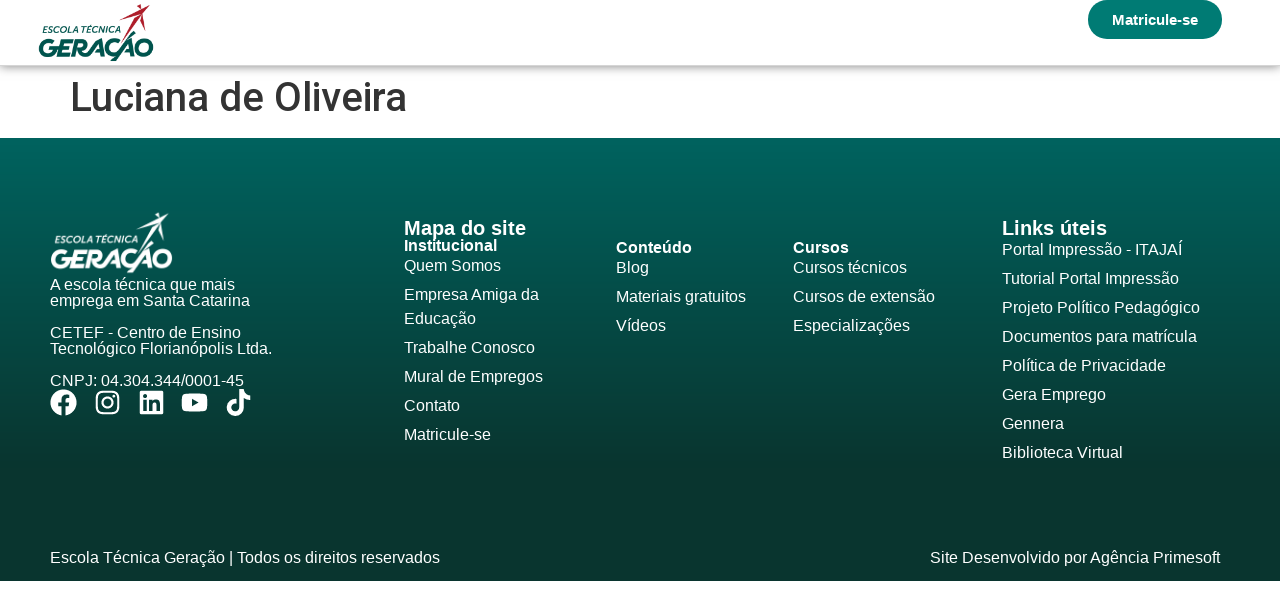

--- FILE ---
content_type: text/html; charset=UTF-8
request_url: https://www.tecnicageracao.com.br/depoimentos/luciana-de-oliveira/
body_size: 54971
content:
<!doctype html>
<html lang="pt-BR">
<head>
    <!-- Google Tag Manager -->
<script type="763f6d1c6e30fdae82d8fc1a-text/javascript">(function(w,d,s,l,i){w[l]=w[l]||[];w[l].push({'gtm.start':
new Date().getTime(),event:'gtm.js'});var f=d.getElementsByTagName(s)[0],
j=d.createElement(s),dl=l!='dataLayer'?'&l='+l:'';j.async=true;j.src=
'https://www.googletagmanager.com/gtm.js?id='+i+dl;f.parentNode.insertBefore(j,f);
})(window,document,'script','dataLayer','GTM-MHZ72V');</script>
<!-- End Google Tag Manager -->
	<meta charset="UTF-8"><link rel="preconnect" href="https://fonts.gstatic.com/" crossorigin />
	<meta name="viewport" content="width=device-width, initial-scale=1">
	<link rel="profile" href="https://gmpg.org/xfn/11">
	<meta name='robots' content='noindex, follow' />
	<style>img:is([sizes="auto" i], [sizes^="auto," i]) { contain-intrinsic-size: 3000px 1500px }</style>
	<link rel="preload" href="https://www.tecnicageracao.com.br/wp-content/plugins/rate-my-post/public/css/fonts/ratemypost.ttf" type="font/ttf" as="font" crossorigin="anonymous">
	<!-- This site is optimized with the Yoast SEO plugin v24.0 - https://yoast.com/wordpress/plugins/seo/ -->
	<title>Luciana de Oliveira - Técnica Geração</title>
	<meta property="og:locale" content="pt_BR" />
	<meta property="og:type" content="article" />
	<meta property="og:title" content="Luciana de Oliveira - Técnica Geração" />
	<meta property="og:url" content="https://www.tecnicageracao.com.br/depoimentos/luciana-de-oliveira/" />
	<meta property="og:site_name" content="Técnica Geração" />
	<meta property="article:publisher" content="https://www.facebook.com/Tecnicageracao/" />
	<meta property="article:modified_time" content="2024-06-24T02:57:24+00:00" />
	<meta name="twitter:card" content="summary_large_image" />
	<meta name="twitter:site" content="@escolatgeracao" />
	<script type="application/ld+json" class="yoast-schema-graph">{"@context":"https://schema.org","@graph":[{"@type":"WebPage","@id":"https://www.tecnicageracao.com.br/depoimentos/luciana-de-oliveira/","url":"https://www.tecnicageracao.com.br/depoimentos/luciana-de-oliveira/","name":"Luciana de Oliveira - Técnica Geração","isPartOf":{"@id":"https://www.tecnicageracao.com.br/#website"},"datePublished":"2018-02-23T17:59:13+00:00","dateModified":"2024-06-24T02:57:24+00:00","breadcrumb":{"@id":"https://www.tecnicageracao.com.br/depoimentos/luciana-de-oliveira/#breadcrumb"},"inLanguage":"pt-BR","potentialAction":[{"@type":"ReadAction","target":["https://www.tecnicageracao.com.br/depoimentos/luciana-de-oliveira/"]}]},{"@type":"BreadcrumbList","@id":"https://www.tecnicageracao.com.br/depoimentos/luciana-de-oliveira/#breadcrumb","itemListElement":[{"@type":"ListItem","position":1,"name":"Início","item":"https://www.tecnicageracao.com.br/"},{"@type":"ListItem","position":2,"name":"Luciana de Oliveira"}]},{"@type":"WebSite","@id":"https://www.tecnicageracao.com.br/#website","url":"https://www.tecnicageracao.com.br/","name":"Técnica Geração","description":"Os cursos da Escola Técnica Geração são ideias para quem está a procura de emprego ou novo posicionamento no mercado de trabalho. Clique para mais detalhes.","publisher":{"@id":"https://www.tecnicageracao.com.br/#organization"},"potentialAction":[{"@type":"SearchAction","target":{"@type":"EntryPoint","urlTemplate":"https://www.tecnicageracao.com.br/?s={search_term_string}"},"query-input":{"@type":"PropertyValueSpecification","valueRequired":true,"valueName":"search_term_string"}}],"inLanguage":"pt-BR"},{"@type":"Organization","@id":"https://www.tecnicageracao.com.br/#organization","name":"Escola Técnica Geração","alternateName":"Técnica Geração","url":"https://www.tecnicageracao.com.br/","logo":{"@type":"ImageObject","inLanguage":"pt-BR","@id":"https://www.tecnicageracao.com.br/#/schema/logo/image/","url":"https://www.tecnicageracao.com.br/wp-content/uploads/2024/03/logoETG_color_hd-1.png","contentUrl":"https://www.tecnicageracao.com.br/wp-content/uploads/2024/03/logoETG_color_hd-1.png","width":2667,"height":1500,"caption":"Escola Técnica Geração"},"image":{"@id":"https://www.tecnicageracao.com.br/#/schema/logo/image/"},"sameAs":["https://www.facebook.com/Tecnicageracao/","https://x.com/escolatgeracao","https://www.instagram.com/tecnicageracao/","https://www.youtube.com/@TecnicaGeracao","https://www.tiktok.com/@tecnicageracao"]}]}</script>
	<!-- / Yoast SEO plugin. -->


<link rel='dns-prefetch' href='//cdnjs.cloudflare.com' />
<link rel='dns-prefetch' href='//use.fontawesome.com' />
<script type="763f6d1c6e30fdae82d8fc1a-text/javascript">WebFontConfig={google:{families:["Roboto:100,100italic,200,200italic,300,300italic,400,400italic,500,500italic,600,600italic,700,700italic,800,800italic,900,900italic"]}};if ( typeof WebFont === "object" && typeof WebFont.load === "function" ) { WebFont.load( WebFontConfig ); }</script><script data-optimized="1" src="https://www.tecnicageracao.com.br/wp-content/plugins/litespeed-cache/assets/js/webfontloader.min.js" type="763f6d1c6e30fdae82d8fc1a-text/javascript"></script>
<link rel='stylesheet' id='hello-elementor-theme-style-css' href='https://www.tecnicageracao.com.br/wp-content/themes/hello-elementor/assets/css/theme.css?ver=3.4.6' media='all' />
<link rel='stylesheet' id='elementor-frontend-css' href='https://www.tecnicageracao.com.br/wp-content/uploads/elementor/css/custom-frontend.min.css?ver=1753818715' media='all' />
<style id='elementor-frontend-inline-css'>
@-webkit-keyframes ha_fadeIn{0%{opacity:0}to{opacity:1}}@keyframes ha_fadeIn{0%{opacity:0}to{opacity:1}}@-webkit-keyframes ha_zoomIn{0%{opacity:0;-webkit-transform:scale3d(.3,.3,.3);transform:scale3d(.3,.3,.3)}50%{opacity:1}}@keyframes ha_zoomIn{0%{opacity:0;-webkit-transform:scale3d(.3,.3,.3);transform:scale3d(.3,.3,.3)}50%{opacity:1}}@-webkit-keyframes ha_rollIn{0%{opacity:0;-webkit-transform:translate3d(-100%,0,0) rotate3d(0,0,1,-120deg);transform:translate3d(-100%,0,0) rotate3d(0,0,1,-120deg)}to{opacity:1}}@keyframes ha_rollIn{0%{opacity:0;-webkit-transform:translate3d(-100%,0,0) rotate3d(0,0,1,-120deg);transform:translate3d(-100%,0,0) rotate3d(0,0,1,-120deg)}to{opacity:1}}@-webkit-keyframes ha_bounce{0%,20%,53%,to{-webkit-animation-timing-function:cubic-bezier(.215,.61,.355,1);animation-timing-function:cubic-bezier(.215,.61,.355,1)}40%,43%{-webkit-transform:translate3d(0,-30px,0) scaleY(1.1);transform:translate3d(0,-30px,0) scaleY(1.1);-webkit-animation-timing-function:cubic-bezier(.755,.05,.855,.06);animation-timing-function:cubic-bezier(.755,.05,.855,.06)}70%{-webkit-transform:translate3d(0,-15px,0) scaleY(1.05);transform:translate3d(0,-15px,0) scaleY(1.05);-webkit-animation-timing-function:cubic-bezier(.755,.05,.855,.06);animation-timing-function:cubic-bezier(.755,.05,.855,.06)}80%{-webkit-transition-timing-function:cubic-bezier(.215,.61,.355,1);transition-timing-function:cubic-bezier(.215,.61,.355,1);-webkit-transform:translate3d(0,0,0) scaleY(.95);transform:translate3d(0,0,0) scaleY(.95)}90%{-webkit-transform:translate3d(0,-4px,0) scaleY(1.02);transform:translate3d(0,-4px,0) scaleY(1.02)}}@keyframes ha_bounce{0%,20%,53%,to{-webkit-animation-timing-function:cubic-bezier(.215,.61,.355,1);animation-timing-function:cubic-bezier(.215,.61,.355,1)}40%,43%{-webkit-transform:translate3d(0,-30px,0) scaleY(1.1);transform:translate3d(0,-30px,0) scaleY(1.1);-webkit-animation-timing-function:cubic-bezier(.755,.05,.855,.06);animation-timing-function:cubic-bezier(.755,.05,.855,.06)}70%{-webkit-transform:translate3d(0,-15px,0) scaleY(1.05);transform:translate3d(0,-15px,0) scaleY(1.05);-webkit-animation-timing-function:cubic-bezier(.755,.05,.855,.06);animation-timing-function:cubic-bezier(.755,.05,.855,.06)}80%{-webkit-transition-timing-function:cubic-bezier(.215,.61,.355,1);transition-timing-function:cubic-bezier(.215,.61,.355,1);-webkit-transform:translate3d(0,0,0) scaleY(.95);transform:translate3d(0,0,0) scaleY(.95)}90%{-webkit-transform:translate3d(0,-4px,0) scaleY(1.02);transform:translate3d(0,-4px,0) scaleY(1.02)}}@-webkit-keyframes ha_bounceIn{0%,20%,40%,60%,80%,to{-webkit-animation-timing-function:cubic-bezier(.215,.61,.355,1);animation-timing-function:cubic-bezier(.215,.61,.355,1)}0%{opacity:0;-webkit-transform:scale3d(.3,.3,.3);transform:scale3d(.3,.3,.3)}20%{-webkit-transform:scale3d(1.1,1.1,1.1);transform:scale3d(1.1,1.1,1.1)}40%{-webkit-transform:scale3d(.9,.9,.9);transform:scale3d(.9,.9,.9)}60%{opacity:1;-webkit-transform:scale3d(1.03,1.03,1.03);transform:scale3d(1.03,1.03,1.03)}80%{-webkit-transform:scale3d(.97,.97,.97);transform:scale3d(.97,.97,.97)}to{opacity:1}}@keyframes ha_bounceIn{0%,20%,40%,60%,80%,to{-webkit-animation-timing-function:cubic-bezier(.215,.61,.355,1);animation-timing-function:cubic-bezier(.215,.61,.355,1)}0%{opacity:0;-webkit-transform:scale3d(.3,.3,.3);transform:scale3d(.3,.3,.3)}20%{-webkit-transform:scale3d(1.1,1.1,1.1);transform:scale3d(1.1,1.1,1.1)}40%{-webkit-transform:scale3d(.9,.9,.9);transform:scale3d(.9,.9,.9)}60%{opacity:1;-webkit-transform:scale3d(1.03,1.03,1.03);transform:scale3d(1.03,1.03,1.03)}80%{-webkit-transform:scale3d(.97,.97,.97);transform:scale3d(.97,.97,.97)}to{opacity:1}}@-webkit-keyframes ha_flipInX{0%{opacity:0;-webkit-transform:perspective(400px) rotate3d(1,0,0,90deg);transform:perspective(400px) rotate3d(1,0,0,90deg);-webkit-animation-timing-function:ease-in;animation-timing-function:ease-in}40%{-webkit-transform:perspective(400px) rotate3d(1,0,0,-20deg);transform:perspective(400px) rotate3d(1,0,0,-20deg);-webkit-animation-timing-function:ease-in;animation-timing-function:ease-in}60%{opacity:1;-webkit-transform:perspective(400px) rotate3d(1,0,0,10deg);transform:perspective(400px) rotate3d(1,0,0,10deg)}80%{-webkit-transform:perspective(400px) rotate3d(1,0,0,-5deg);transform:perspective(400px) rotate3d(1,0,0,-5deg)}}@keyframes ha_flipInX{0%{opacity:0;-webkit-transform:perspective(400px) rotate3d(1,0,0,90deg);transform:perspective(400px) rotate3d(1,0,0,90deg);-webkit-animation-timing-function:ease-in;animation-timing-function:ease-in}40%{-webkit-transform:perspective(400px) rotate3d(1,0,0,-20deg);transform:perspective(400px) rotate3d(1,0,0,-20deg);-webkit-animation-timing-function:ease-in;animation-timing-function:ease-in}60%{opacity:1;-webkit-transform:perspective(400px) rotate3d(1,0,0,10deg);transform:perspective(400px) rotate3d(1,0,0,10deg)}80%{-webkit-transform:perspective(400px) rotate3d(1,0,0,-5deg);transform:perspective(400px) rotate3d(1,0,0,-5deg)}}@-webkit-keyframes ha_flipInY{0%{opacity:0;-webkit-transform:perspective(400px) rotate3d(0,1,0,90deg);transform:perspective(400px) rotate3d(0,1,0,90deg);-webkit-animation-timing-function:ease-in;animation-timing-function:ease-in}40%{-webkit-transform:perspective(400px) rotate3d(0,1,0,-20deg);transform:perspective(400px) rotate3d(0,1,0,-20deg);-webkit-animation-timing-function:ease-in;animation-timing-function:ease-in}60%{opacity:1;-webkit-transform:perspective(400px) rotate3d(0,1,0,10deg);transform:perspective(400px) rotate3d(0,1,0,10deg)}80%{-webkit-transform:perspective(400px) rotate3d(0,1,0,-5deg);transform:perspective(400px) rotate3d(0,1,0,-5deg)}}@keyframes ha_flipInY{0%{opacity:0;-webkit-transform:perspective(400px) rotate3d(0,1,0,90deg);transform:perspective(400px) rotate3d(0,1,0,90deg);-webkit-animation-timing-function:ease-in;animation-timing-function:ease-in}40%{-webkit-transform:perspective(400px) rotate3d(0,1,0,-20deg);transform:perspective(400px) rotate3d(0,1,0,-20deg);-webkit-animation-timing-function:ease-in;animation-timing-function:ease-in}60%{opacity:1;-webkit-transform:perspective(400px) rotate3d(0,1,0,10deg);transform:perspective(400px) rotate3d(0,1,0,10deg)}80%{-webkit-transform:perspective(400px) rotate3d(0,1,0,-5deg);transform:perspective(400px) rotate3d(0,1,0,-5deg)}}@-webkit-keyframes ha_swing{20%{-webkit-transform:rotate3d(0,0,1,15deg);transform:rotate3d(0,0,1,15deg)}40%{-webkit-transform:rotate3d(0,0,1,-10deg);transform:rotate3d(0,0,1,-10deg)}60%{-webkit-transform:rotate3d(0,0,1,5deg);transform:rotate3d(0,0,1,5deg)}80%{-webkit-transform:rotate3d(0,0,1,-5deg);transform:rotate3d(0,0,1,-5deg)}}@keyframes ha_swing{20%{-webkit-transform:rotate3d(0,0,1,15deg);transform:rotate3d(0,0,1,15deg)}40%{-webkit-transform:rotate3d(0,0,1,-10deg);transform:rotate3d(0,0,1,-10deg)}60%{-webkit-transform:rotate3d(0,0,1,5deg);transform:rotate3d(0,0,1,5deg)}80%{-webkit-transform:rotate3d(0,0,1,-5deg);transform:rotate3d(0,0,1,-5deg)}}@-webkit-keyframes ha_slideInDown{0%{visibility:visible;-webkit-transform:translate3d(0,-100%,0);transform:translate3d(0,-100%,0)}}@keyframes ha_slideInDown{0%{visibility:visible;-webkit-transform:translate3d(0,-100%,0);transform:translate3d(0,-100%,0)}}@-webkit-keyframes ha_slideInUp{0%{visibility:visible;-webkit-transform:translate3d(0,100%,0);transform:translate3d(0,100%,0)}}@keyframes ha_slideInUp{0%{visibility:visible;-webkit-transform:translate3d(0,100%,0);transform:translate3d(0,100%,0)}}@-webkit-keyframes ha_slideInLeft{0%{visibility:visible;-webkit-transform:translate3d(-100%,0,0);transform:translate3d(-100%,0,0)}}@keyframes ha_slideInLeft{0%{visibility:visible;-webkit-transform:translate3d(-100%,0,0);transform:translate3d(-100%,0,0)}}@-webkit-keyframes ha_slideInRight{0%{visibility:visible;-webkit-transform:translate3d(100%,0,0);transform:translate3d(100%,0,0)}}@keyframes ha_slideInRight{0%{visibility:visible;-webkit-transform:translate3d(100%,0,0);transform:translate3d(100%,0,0)}}.ha_fadeIn{-webkit-animation-name:ha_fadeIn;animation-name:ha_fadeIn}.ha_zoomIn{-webkit-animation-name:ha_zoomIn;animation-name:ha_zoomIn}.ha_rollIn{-webkit-animation-name:ha_rollIn;animation-name:ha_rollIn}.ha_bounce{-webkit-transform-origin:center bottom;-ms-transform-origin:center bottom;transform-origin:center bottom;-webkit-animation-name:ha_bounce;animation-name:ha_bounce}.ha_bounceIn{-webkit-animation-name:ha_bounceIn;animation-name:ha_bounceIn;-webkit-animation-duration:.75s;-webkit-animation-duration:calc(var(--animate-duration)*.75);animation-duration:.75s;animation-duration:calc(var(--animate-duration)*.75)}.ha_flipInX,.ha_flipInY{-webkit-animation-name:ha_flipInX;animation-name:ha_flipInX;-webkit-backface-visibility:visible!important;backface-visibility:visible!important}.ha_flipInY{-webkit-animation-name:ha_flipInY;animation-name:ha_flipInY}.ha_swing{-webkit-transform-origin:top center;-ms-transform-origin:top center;transform-origin:top center;-webkit-animation-name:ha_swing;animation-name:ha_swing}.ha_slideInDown{-webkit-animation-name:ha_slideInDown;animation-name:ha_slideInDown}.ha_slideInUp{-webkit-animation-name:ha_slideInUp;animation-name:ha_slideInUp}.ha_slideInLeft{-webkit-animation-name:ha_slideInLeft;animation-name:ha_slideInLeft}.ha_slideInRight{-webkit-animation-name:ha_slideInRight;animation-name:ha_slideInRight}.ha-css-transform-yes{-webkit-transition-duration:var(--ha-tfx-transition-duration, .2s);transition-duration:var(--ha-tfx-transition-duration, .2s);-webkit-transition-property:-webkit-transform;transition-property:transform;transition-property:transform,-webkit-transform;-webkit-transform:translate(var(--ha-tfx-translate-x, 0),var(--ha-tfx-translate-y, 0)) scale(var(--ha-tfx-scale-x, 1),var(--ha-tfx-scale-y, 1)) skew(var(--ha-tfx-skew-x, 0),var(--ha-tfx-skew-y, 0)) rotateX(var(--ha-tfx-rotate-x, 0)) rotateY(var(--ha-tfx-rotate-y, 0)) rotateZ(var(--ha-tfx-rotate-z, 0));transform:translate(var(--ha-tfx-translate-x, 0),var(--ha-tfx-translate-y, 0)) scale(var(--ha-tfx-scale-x, 1),var(--ha-tfx-scale-y, 1)) skew(var(--ha-tfx-skew-x, 0),var(--ha-tfx-skew-y, 0)) rotateX(var(--ha-tfx-rotate-x, 0)) rotateY(var(--ha-tfx-rotate-y, 0)) rotateZ(var(--ha-tfx-rotate-z, 0))}.ha-css-transform-yes:hover{-webkit-transform:translate(var(--ha-tfx-translate-x-hover, var(--ha-tfx-translate-x, 0)),var(--ha-tfx-translate-y-hover, var(--ha-tfx-translate-y, 0))) scale(var(--ha-tfx-scale-x-hover, var(--ha-tfx-scale-x, 1)),var(--ha-tfx-scale-y-hover, var(--ha-tfx-scale-y, 1))) skew(var(--ha-tfx-skew-x-hover, var(--ha-tfx-skew-x, 0)),var(--ha-tfx-skew-y-hover, var(--ha-tfx-skew-y, 0))) rotateX(var(--ha-tfx-rotate-x-hover, var(--ha-tfx-rotate-x, 0))) rotateY(var(--ha-tfx-rotate-y-hover, var(--ha-tfx-rotate-y, 0))) rotateZ(var(--ha-tfx-rotate-z-hover, var(--ha-tfx-rotate-z, 0)));transform:translate(var(--ha-tfx-translate-x-hover, var(--ha-tfx-translate-x, 0)),var(--ha-tfx-translate-y-hover, var(--ha-tfx-translate-y, 0))) scale(var(--ha-tfx-scale-x-hover, var(--ha-tfx-scale-x, 1)),var(--ha-tfx-scale-y-hover, var(--ha-tfx-scale-y, 1))) skew(var(--ha-tfx-skew-x-hover, var(--ha-tfx-skew-x, 0)),var(--ha-tfx-skew-y-hover, var(--ha-tfx-skew-y, 0))) rotateX(var(--ha-tfx-rotate-x-hover, var(--ha-tfx-rotate-x, 0))) rotateY(var(--ha-tfx-rotate-y-hover, var(--ha-tfx-rotate-y, 0))) rotateZ(var(--ha-tfx-rotate-z-hover, var(--ha-tfx-rotate-z, 0)))}.happy-addon>.elementor-widget-container{word-wrap:break-word;overflow-wrap:break-word}.happy-addon>.elementor-widget-container,.happy-addon>.elementor-widget-container *{-webkit-box-sizing:border-box;box-sizing:border-box}.happy-addon p:empty{display:none}.happy-addon .elementor-inline-editing{min-height:auto!important}.happy-addon-pro img{max-width:100%;height:auto;-o-object-fit:cover;object-fit:cover}.ha-screen-reader-text{position:absolute;overflow:hidden;clip:rect(1px,1px,1px,1px);margin:-1px;padding:0;width:1px;height:1px;border:0;word-wrap:normal!important;-webkit-clip-path:inset(50%);clip-path:inset(50%)}.ha-has-bg-overlay>.elementor-widget-container{position:relative;z-index:1}.ha-has-bg-overlay>.elementor-widget-container:before{position:absolute;top:0;left:0;z-index:-1;width:100%;height:100%;content:""}.ha-popup--is-enabled .ha-js-popup,.ha-popup--is-enabled .ha-js-popup img{cursor:-webkit-zoom-in!important;cursor:zoom-in!important}.mfp-wrap .mfp-arrow,.mfp-wrap .mfp-close{background-color:transparent}.mfp-wrap .mfp-arrow:focus,.mfp-wrap .mfp-close:focus{outline-width:thin}.ha-advanced-tooltip-enable{position:relative;cursor:pointer;--ha-tooltip-arrow-color:black;--ha-tooltip-arrow-distance:0}.ha-advanced-tooltip-enable .ha-advanced-tooltip-content{position:absolute;z-index:999;display:none;padding:5px 0;width:120px;height:auto;border-radius:6px;background-color:#000;color:#fff;text-align:center;opacity:0}.ha-advanced-tooltip-enable .ha-advanced-tooltip-content::after{position:absolute;border-width:5px;border-style:solid;content:""}.ha-advanced-tooltip-enable .ha-advanced-tooltip-content.no-arrow::after{visibility:hidden}.ha-advanced-tooltip-enable .ha-advanced-tooltip-content.show{display:inline-block;opacity:1}.ha-advanced-tooltip-enable.ha-advanced-tooltip-top .ha-advanced-tooltip-content,body[data-elementor-device-mode=tablet] .ha-advanced-tooltip-enable.ha-advanced-tooltip-tablet-top .ha-advanced-tooltip-content{top:unset;right:0;bottom:calc(101% + var(--ha-tooltip-arrow-distance));left:0;margin:0 auto}.ha-advanced-tooltip-enable.ha-advanced-tooltip-top .ha-advanced-tooltip-content::after,body[data-elementor-device-mode=tablet] .ha-advanced-tooltip-enable.ha-advanced-tooltip-tablet-top .ha-advanced-tooltip-content::after{top:100%;right:unset;bottom:unset;left:50%;border-color:var(--ha-tooltip-arrow-color) transparent transparent transparent;-webkit-transform:translateX(-50%);-ms-transform:translateX(-50%);transform:translateX(-50%)}.ha-advanced-tooltip-enable.ha-advanced-tooltip-bottom .ha-advanced-tooltip-content,body[data-elementor-device-mode=tablet] .ha-advanced-tooltip-enable.ha-advanced-tooltip-tablet-bottom .ha-advanced-tooltip-content{top:calc(101% + var(--ha-tooltip-arrow-distance));right:0;bottom:unset;left:0;margin:0 auto}.ha-advanced-tooltip-enable.ha-advanced-tooltip-bottom .ha-advanced-tooltip-content::after,body[data-elementor-device-mode=tablet] .ha-advanced-tooltip-enable.ha-advanced-tooltip-tablet-bottom .ha-advanced-tooltip-content::after{top:unset;right:unset;bottom:100%;left:50%;border-color:transparent transparent var(--ha-tooltip-arrow-color) transparent;-webkit-transform:translateX(-50%);-ms-transform:translateX(-50%);transform:translateX(-50%)}.ha-advanced-tooltip-enable.ha-advanced-tooltip-left .ha-advanced-tooltip-content,body[data-elementor-device-mode=tablet] .ha-advanced-tooltip-enable.ha-advanced-tooltip-tablet-left .ha-advanced-tooltip-content{top:50%;right:calc(101% + var(--ha-tooltip-arrow-distance));bottom:unset;left:unset;-webkit-transform:translateY(-50%);-ms-transform:translateY(-50%);transform:translateY(-50%)}.ha-advanced-tooltip-enable.ha-advanced-tooltip-left .ha-advanced-tooltip-content::after,body[data-elementor-device-mode=tablet] .ha-advanced-tooltip-enable.ha-advanced-tooltip-tablet-left .ha-advanced-tooltip-content::after{top:50%;right:unset;bottom:unset;left:100%;border-color:transparent transparent transparent var(--ha-tooltip-arrow-color);-webkit-transform:translateY(-50%);-ms-transform:translateY(-50%);transform:translateY(-50%)}.ha-advanced-tooltip-enable.ha-advanced-tooltip-right .ha-advanced-tooltip-content,body[data-elementor-device-mode=tablet] .ha-advanced-tooltip-enable.ha-advanced-tooltip-tablet-right .ha-advanced-tooltip-content{top:50%;right:unset;bottom:unset;left:calc(101% + var(--ha-tooltip-arrow-distance));-webkit-transform:translateY(-50%);-ms-transform:translateY(-50%);transform:translateY(-50%)}.ha-advanced-tooltip-enable.ha-advanced-tooltip-right .ha-advanced-tooltip-content::after,body[data-elementor-device-mode=tablet] .ha-advanced-tooltip-enable.ha-advanced-tooltip-tablet-right .ha-advanced-tooltip-content::after{top:50%;right:100%;bottom:unset;left:unset;border-color:transparent var(--ha-tooltip-arrow-color) transparent transparent;-webkit-transform:translateY(-50%);-ms-transform:translateY(-50%);transform:translateY(-50%)}body[data-elementor-device-mode=mobile] .ha-advanced-tooltip-enable.ha-advanced-tooltip-mobile-top .ha-advanced-tooltip-content{top:unset;right:0;bottom:calc(101% + var(--ha-tooltip-arrow-distance));left:0;margin:0 auto}body[data-elementor-device-mode=mobile] .ha-advanced-tooltip-enable.ha-advanced-tooltip-mobile-top .ha-advanced-tooltip-content::after{top:100%;right:unset;bottom:unset;left:50%;border-color:var(--ha-tooltip-arrow-color) transparent transparent transparent;-webkit-transform:translateX(-50%);-ms-transform:translateX(-50%);transform:translateX(-50%)}body[data-elementor-device-mode=mobile] .ha-advanced-tooltip-enable.ha-advanced-tooltip-mobile-bottom .ha-advanced-tooltip-content{top:calc(101% + var(--ha-tooltip-arrow-distance));right:0;bottom:unset;left:0;margin:0 auto}body[data-elementor-device-mode=mobile] .ha-advanced-tooltip-enable.ha-advanced-tooltip-mobile-bottom .ha-advanced-tooltip-content::after{top:unset;right:unset;bottom:100%;left:50%;border-color:transparent transparent var(--ha-tooltip-arrow-color) transparent;-webkit-transform:translateX(-50%);-ms-transform:translateX(-50%);transform:translateX(-50%)}body[data-elementor-device-mode=mobile] .ha-advanced-tooltip-enable.ha-advanced-tooltip-mobile-left .ha-advanced-tooltip-content{top:50%;right:calc(101% + var(--ha-tooltip-arrow-distance));bottom:unset;left:unset;-webkit-transform:translateY(-50%);-ms-transform:translateY(-50%);transform:translateY(-50%)}body[data-elementor-device-mode=mobile] .ha-advanced-tooltip-enable.ha-advanced-tooltip-mobile-left .ha-advanced-tooltip-content::after{top:50%;right:unset;bottom:unset;left:100%;border-color:transparent transparent transparent var(--ha-tooltip-arrow-color);-webkit-transform:translateY(-50%);-ms-transform:translateY(-50%);transform:translateY(-50%)}body[data-elementor-device-mode=mobile] .ha-advanced-tooltip-enable.ha-advanced-tooltip-mobile-right .ha-advanced-tooltip-content{top:50%;right:unset;bottom:unset;left:calc(101% + var(--ha-tooltip-arrow-distance));-webkit-transform:translateY(-50%);-ms-transform:translateY(-50%);transform:translateY(-50%)}body[data-elementor-device-mode=mobile] .ha-advanced-tooltip-enable.ha-advanced-tooltip-mobile-right .ha-advanced-tooltip-content::after{top:50%;right:100%;bottom:unset;left:unset;border-color:transparent var(--ha-tooltip-arrow-color) transparent transparent;-webkit-transform:translateY(-50%);-ms-transform:translateY(-50%);transform:translateY(-50%)}body.elementor-editor-active .happy-addon.ha-gravityforms .gform_wrapper{display:block!important}.ha-scroll-to-top-wrap.ha-scroll-to-top-hide{display:none}.ha-scroll-to-top-wrap.edit-mode,.ha-scroll-to-top-wrap.single-page-off{display:none!important}.ha-scroll-to-top-button{position:fixed;right:15px;bottom:15px;z-index:9999;display:-webkit-box;display:-webkit-flex;display:-ms-flexbox;display:flex;-webkit-box-align:center;-webkit-align-items:center;align-items:center;-ms-flex-align:center;-webkit-box-pack:center;-ms-flex-pack:center;-webkit-justify-content:center;justify-content:center;width:50px;height:50px;border-radius:50px;background-color:#5636d1;color:#fff;text-align:center;opacity:1;cursor:pointer;-webkit-transition:all .3s;transition:all .3s}.ha-scroll-to-top-button i{color:#fff;font-size:16px}.ha-scroll-to-top-button:hover{background-color:#e2498a}
</style>
<link rel='stylesheet' id='eael-general-css' href='https://www.tecnicageracao.com.br/wp-content/plugins/essential-addons-for-elementor-lite/assets/front-end/css/view/general.min.css?ver=6.0.12' media='all' />
<link rel='stylesheet' id='eael-14775-css' href='https://www.tecnicageracao.com.br/wp-content/uploads/essential-addons-elementor/eael-14775.css?ver=1719187044' media='all' />
<link rel='stylesheet' id='premium-addons-css' href='https://www.tecnicageracao.com.br/wp-content/plugins/premium-addons-for-elementor/assets/frontend/min-css/premium-addons.min.css?ver=4.10.68' media='all' />
<link rel='stylesheet' id='wp-block-library-css' href='https://www.tecnicageracao.com.br/wp-includes/css/dist/block-library/style.min.css?ver=6.7.1' media='all' />
<style id='global-styles-inline-css'>
:root{--wp--preset--aspect-ratio--square: 1;--wp--preset--aspect-ratio--4-3: 4/3;--wp--preset--aspect-ratio--3-4: 3/4;--wp--preset--aspect-ratio--3-2: 3/2;--wp--preset--aspect-ratio--2-3: 2/3;--wp--preset--aspect-ratio--16-9: 16/9;--wp--preset--aspect-ratio--9-16: 9/16;--wp--preset--color--black: #000000;--wp--preset--color--cyan-bluish-gray: #abb8c3;--wp--preset--color--white: #ffffff;--wp--preset--color--pale-pink: #f78da7;--wp--preset--color--vivid-red: #cf2e2e;--wp--preset--color--luminous-vivid-orange: #ff6900;--wp--preset--color--luminous-vivid-amber: #fcb900;--wp--preset--color--light-green-cyan: #7bdcb5;--wp--preset--color--vivid-green-cyan: #00d084;--wp--preset--color--pale-cyan-blue: #8ed1fc;--wp--preset--color--vivid-cyan-blue: #0693e3;--wp--preset--color--vivid-purple: #9b51e0;--wp--preset--gradient--vivid-cyan-blue-to-vivid-purple: linear-gradient(135deg,rgba(6,147,227,1) 0%,rgb(155,81,224) 100%);--wp--preset--gradient--light-green-cyan-to-vivid-green-cyan: linear-gradient(135deg,rgb(122,220,180) 0%,rgb(0,208,130) 100%);--wp--preset--gradient--luminous-vivid-amber-to-luminous-vivid-orange: linear-gradient(135deg,rgba(252,185,0,1) 0%,rgba(255,105,0,1) 100%);--wp--preset--gradient--luminous-vivid-orange-to-vivid-red: linear-gradient(135deg,rgba(255,105,0,1) 0%,rgb(207,46,46) 100%);--wp--preset--gradient--very-light-gray-to-cyan-bluish-gray: linear-gradient(135deg,rgb(238,238,238) 0%,rgb(169,184,195) 100%);--wp--preset--gradient--cool-to-warm-spectrum: linear-gradient(135deg,rgb(74,234,220) 0%,rgb(151,120,209) 20%,rgb(207,42,186) 40%,rgb(238,44,130) 60%,rgb(251,105,98) 80%,rgb(254,248,76) 100%);--wp--preset--gradient--blush-light-purple: linear-gradient(135deg,rgb(255,206,236) 0%,rgb(152,150,240) 100%);--wp--preset--gradient--blush-bordeaux: linear-gradient(135deg,rgb(254,205,165) 0%,rgb(254,45,45) 50%,rgb(107,0,62) 100%);--wp--preset--gradient--luminous-dusk: linear-gradient(135deg,rgb(255,203,112) 0%,rgb(199,81,192) 50%,rgb(65,88,208) 100%);--wp--preset--gradient--pale-ocean: linear-gradient(135deg,rgb(255,245,203) 0%,rgb(182,227,212) 50%,rgb(51,167,181) 100%);--wp--preset--gradient--electric-grass: linear-gradient(135deg,rgb(202,248,128) 0%,rgb(113,206,126) 100%);--wp--preset--gradient--midnight: linear-gradient(135deg,rgb(2,3,129) 0%,rgb(40,116,252) 100%);--wp--preset--font-size--small: 13px;--wp--preset--font-size--medium: 20px;--wp--preset--font-size--large: 36px;--wp--preset--font-size--x-large: 42px;--wp--preset--spacing--20: 0.44rem;--wp--preset--spacing--30: 0.67rem;--wp--preset--spacing--40: 1rem;--wp--preset--spacing--50: 1.5rem;--wp--preset--spacing--60: 2.25rem;--wp--preset--spacing--70: 3.38rem;--wp--preset--spacing--80: 5.06rem;--wp--preset--shadow--natural: 6px 6px 9px rgba(0, 0, 0, 0.2);--wp--preset--shadow--deep: 12px 12px 50px rgba(0, 0, 0, 0.4);--wp--preset--shadow--sharp: 6px 6px 0px rgba(0, 0, 0, 0.2);--wp--preset--shadow--outlined: 6px 6px 0px -3px rgba(255, 255, 255, 1), 6px 6px rgba(0, 0, 0, 1);--wp--preset--shadow--crisp: 6px 6px 0px rgba(0, 0, 0, 1);}:root { --wp--style--global--content-size: 800px;--wp--style--global--wide-size: 1200px; }:where(body) { margin: 0; }.wp-site-blocks > .alignleft { float: left; margin-right: 2em; }.wp-site-blocks > .alignright { float: right; margin-left: 2em; }.wp-site-blocks > .aligncenter { justify-content: center; margin-left: auto; margin-right: auto; }:where(.wp-site-blocks) > * { margin-block-start: 24px; margin-block-end: 0; }:where(.wp-site-blocks) > :first-child { margin-block-start: 0; }:where(.wp-site-blocks) > :last-child { margin-block-end: 0; }:root { --wp--style--block-gap: 24px; }:root :where(.is-layout-flow) > :first-child{margin-block-start: 0;}:root :where(.is-layout-flow) > :last-child{margin-block-end: 0;}:root :where(.is-layout-flow) > *{margin-block-start: 24px;margin-block-end: 0;}:root :where(.is-layout-constrained) > :first-child{margin-block-start: 0;}:root :where(.is-layout-constrained) > :last-child{margin-block-end: 0;}:root :where(.is-layout-constrained) > *{margin-block-start: 24px;margin-block-end: 0;}:root :where(.is-layout-flex){gap: 24px;}:root :where(.is-layout-grid){gap: 24px;}.is-layout-flow > .alignleft{float: left;margin-inline-start: 0;margin-inline-end: 2em;}.is-layout-flow > .alignright{float: right;margin-inline-start: 2em;margin-inline-end: 0;}.is-layout-flow > .aligncenter{margin-left: auto !important;margin-right: auto !important;}.is-layout-constrained > .alignleft{float: left;margin-inline-start: 0;margin-inline-end: 2em;}.is-layout-constrained > .alignright{float: right;margin-inline-start: 2em;margin-inline-end: 0;}.is-layout-constrained > .aligncenter{margin-left: auto !important;margin-right: auto !important;}.is-layout-constrained > :where(:not(.alignleft):not(.alignright):not(.alignfull)){max-width: var(--wp--style--global--content-size);margin-left: auto !important;margin-right: auto !important;}.is-layout-constrained > .alignwide{max-width: var(--wp--style--global--wide-size);}body .is-layout-flex{display: flex;}.is-layout-flex{flex-wrap: wrap;align-items: center;}.is-layout-flex > :is(*, div){margin: 0;}body .is-layout-grid{display: grid;}.is-layout-grid > :is(*, div){margin: 0;}body{padding-top: 0px;padding-right: 0px;padding-bottom: 0px;padding-left: 0px;}a:where(:not(.wp-element-button)){text-decoration: underline;}:root :where(.wp-element-button, .wp-block-button__link){background-color: #32373c;border-width: 0;color: #fff;font-family: inherit;font-size: inherit;line-height: inherit;padding: calc(0.667em + 2px) calc(1.333em + 2px);text-decoration: none;}.has-black-color{color: var(--wp--preset--color--black) !important;}.has-cyan-bluish-gray-color{color: var(--wp--preset--color--cyan-bluish-gray) !important;}.has-white-color{color: var(--wp--preset--color--white) !important;}.has-pale-pink-color{color: var(--wp--preset--color--pale-pink) !important;}.has-vivid-red-color{color: var(--wp--preset--color--vivid-red) !important;}.has-luminous-vivid-orange-color{color: var(--wp--preset--color--luminous-vivid-orange) !important;}.has-luminous-vivid-amber-color{color: var(--wp--preset--color--luminous-vivid-amber) !important;}.has-light-green-cyan-color{color: var(--wp--preset--color--light-green-cyan) !important;}.has-vivid-green-cyan-color{color: var(--wp--preset--color--vivid-green-cyan) !important;}.has-pale-cyan-blue-color{color: var(--wp--preset--color--pale-cyan-blue) !important;}.has-vivid-cyan-blue-color{color: var(--wp--preset--color--vivid-cyan-blue) !important;}.has-vivid-purple-color{color: var(--wp--preset--color--vivid-purple) !important;}.has-black-background-color{background-color: var(--wp--preset--color--black) !important;}.has-cyan-bluish-gray-background-color{background-color: var(--wp--preset--color--cyan-bluish-gray) !important;}.has-white-background-color{background-color: var(--wp--preset--color--white) !important;}.has-pale-pink-background-color{background-color: var(--wp--preset--color--pale-pink) !important;}.has-vivid-red-background-color{background-color: var(--wp--preset--color--vivid-red) !important;}.has-luminous-vivid-orange-background-color{background-color: var(--wp--preset--color--luminous-vivid-orange) !important;}.has-luminous-vivid-amber-background-color{background-color: var(--wp--preset--color--luminous-vivid-amber) !important;}.has-light-green-cyan-background-color{background-color: var(--wp--preset--color--light-green-cyan) !important;}.has-vivid-green-cyan-background-color{background-color: var(--wp--preset--color--vivid-green-cyan) !important;}.has-pale-cyan-blue-background-color{background-color: var(--wp--preset--color--pale-cyan-blue) !important;}.has-vivid-cyan-blue-background-color{background-color: var(--wp--preset--color--vivid-cyan-blue) !important;}.has-vivid-purple-background-color{background-color: var(--wp--preset--color--vivid-purple) !important;}.has-black-border-color{border-color: var(--wp--preset--color--black) !important;}.has-cyan-bluish-gray-border-color{border-color: var(--wp--preset--color--cyan-bluish-gray) !important;}.has-white-border-color{border-color: var(--wp--preset--color--white) !important;}.has-pale-pink-border-color{border-color: var(--wp--preset--color--pale-pink) !important;}.has-vivid-red-border-color{border-color: var(--wp--preset--color--vivid-red) !important;}.has-luminous-vivid-orange-border-color{border-color: var(--wp--preset--color--luminous-vivid-orange) !important;}.has-luminous-vivid-amber-border-color{border-color: var(--wp--preset--color--luminous-vivid-amber) !important;}.has-light-green-cyan-border-color{border-color: var(--wp--preset--color--light-green-cyan) !important;}.has-vivid-green-cyan-border-color{border-color: var(--wp--preset--color--vivid-green-cyan) !important;}.has-pale-cyan-blue-border-color{border-color: var(--wp--preset--color--pale-cyan-blue) !important;}.has-vivid-cyan-blue-border-color{border-color: var(--wp--preset--color--vivid-cyan-blue) !important;}.has-vivid-purple-border-color{border-color: var(--wp--preset--color--vivid-purple) !important;}.has-vivid-cyan-blue-to-vivid-purple-gradient-background{background: var(--wp--preset--gradient--vivid-cyan-blue-to-vivid-purple) !important;}.has-light-green-cyan-to-vivid-green-cyan-gradient-background{background: var(--wp--preset--gradient--light-green-cyan-to-vivid-green-cyan) !important;}.has-luminous-vivid-amber-to-luminous-vivid-orange-gradient-background{background: var(--wp--preset--gradient--luminous-vivid-amber-to-luminous-vivid-orange) !important;}.has-luminous-vivid-orange-to-vivid-red-gradient-background{background: var(--wp--preset--gradient--luminous-vivid-orange-to-vivid-red) !important;}.has-very-light-gray-to-cyan-bluish-gray-gradient-background{background: var(--wp--preset--gradient--very-light-gray-to-cyan-bluish-gray) !important;}.has-cool-to-warm-spectrum-gradient-background{background: var(--wp--preset--gradient--cool-to-warm-spectrum) !important;}.has-blush-light-purple-gradient-background{background: var(--wp--preset--gradient--blush-light-purple) !important;}.has-blush-bordeaux-gradient-background{background: var(--wp--preset--gradient--blush-bordeaux) !important;}.has-luminous-dusk-gradient-background{background: var(--wp--preset--gradient--luminous-dusk) !important;}.has-pale-ocean-gradient-background{background: var(--wp--preset--gradient--pale-ocean) !important;}.has-electric-grass-gradient-background{background: var(--wp--preset--gradient--electric-grass) !important;}.has-midnight-gradient-background{background: var(--wp--preset--gradient--midnight) !important;}.has-small-font-size{font-size: var(--wp--preset--font-size--small) !important;}.has-medium-font-size{font-size: var(--wp--preset--font-size--medium) !important;}.has-large-font-size{font-size: var(--wp--preset--font-size--large) !important;}.has-x-large-font-size{font-size: var(--wp--preset--font-size--x-large) !important;}
:root :where(.wp-block-pullquote){font-size: 1.5em;line-height: 1.6;}
</style>
<link rel='stylesheet' id='contact-form-7-css' href='https://www.tecnicageracao.com.br/wp-content/plugins/contact-form-7/includes/css/styles.css?ver=6.0.1' media='all' />
<link rel='stylesheet' id='rate-my-post-css' href='https://www.tecnicageracao.com.br/wp-content/plugins/rate-my-post/public/css/rate-my-post.min.css?ver=4.2.5' media='all' />
<link rel='stylesheet' id='pa-admin-bar-css' href='https://www.tecnicageracao.com.br/wp-content/plugins/premium-addons-for-elementor/admin/assets/css/admin-bar.css?ver=4.10.68' media='all' />
<link rel='stylesheet' id='hello-elementor-parent-style-css' href='https://www.tecnicageracao.com.br/wp-content/themes/hello-elementor/style.css?ver=6.7.1' media='all' />
<link rel='stylesheet' id='hello-elementor-css' href='https://www.tecnicageracao.com.br/wp-content/themes/hello-elementor/assets/css/reset.css?ver=3.4.6' media='all' />
<link rel='stylesheet' id='hello-elementor-header-footer-css' href='https://www.tecnicageracao.com.br/wp-content/themes/hello-elementor/assets/css/header-footer.css?ver=3.4.6' media='all' />
<link rel='stylesheet' id='elementor-post-11940-css' href='https://www.tecnicageracao.com.br/wp-content/uploads/elementor/css/post-11940.css?ver=1753818716' media='all' />
<link rel='stylesheet' id='widget-image-css' href='https://www.tecnicageracao.com.br/wp-content/plugins/elementor/assets/css/widget-image.min.css?ver=3.25.11' media='all' />
<link rel='stylesheet' id='font-awesome-5-all-css' href='https://www.tecnicageracao.com.br/wp-content/plugins/elementor/assets/lib/font-awesome/css/all.min.css?ver=4.10.68' media='all' />
<link rel='stylesheet' id='e-animation-pulse-css' href='https://www.tecnicageracao.com.br/wp-content/plugins/elementor/assets/lib/animations/styles/e-animation-pulse.min.css?ver=3.25.11' media='all' />
<link rel='stylesheet' id='widget-heading-css' href='https://www.tecnicageracao.com.br/wp-content/plugins/elementor/assets/css/widget-heading.min.css?ver=3.25.11' media='all' />
<link rel='stylesheet' id='widget-icon-list-css' href='https://www.tecnicageracao.com.br/wp-content/uploads/elementor/css/custom-widget-icon-list.min.css?ver=1753818715' media='all' />
<link rel='stylesheet' id='widget-spacer-css' href='https://www.tecnicageracao.com.br/wp-content/plugins/elementor/assets/css/widget-spacer.min.css?ver=3.25.11' media='all' />
<link rel='stylesheet' id='e-animation-fadeInRight-css' href='https://www.tecnicageracao.com.br/wp-content/plugins/elementor/assets/lib/animations/styles/fadeInRight.min.css?ver=3.25.11' media='all' />
<link rel='stylesheet' id='e-animation-slideInLeft-css' href='https://www.tecnicageracao.com.br/wp-content/plugins/elementor/assets/lib/animations/styles/slideInLeft.min.css?ver=3.25.11' media='all' />
<link rel='stylesheet' id='e-animation-fadeIn-css' href='https://www.tecnicageracao.com.br/wp-content/plugins/elementor/assets/lib/animations/styles/fadeIn.min.css?ver=3.25.11' media='all' />
<link rel='stylesheet' id='swiper-css' href='https://www.tecnicageracao.com.br/wp-content/plugins/elementor/assets/lib/swiper/v8/css/swiper.min.css?ver=8.4.5' media='all' />
<link rel='stylesheet' id='e-swiper-css' href='https://www.tecnicageracao.com.br/wp-content/plugins/elementor/assets/css/conditionals/e-swiper.min.css?ver=3.25.11' media='all' />
<link rel='stylesheet' id='e-popup-style-css' href='https://www.tecnicageracao.com.br/wp-content/plugins/elementor-pro/assets/css/conditionals/popup.min.css?ver=3.25.5' media='all' />
<link rel='stylesheet' id='font-awesome-4-shim-css' href='https://www.tecnicageracao.com.br/wp-content/plugins/elementor/assets/lib/font-awesome/css/v4-shims.min.css?ver=3.25.11' media='all' />
<link rel='stylesheet' id='she-header-style-css' href='https://www.tecnicageracao.com.br/wp-content/plugins/sticky-header-effects-for-elementor/assets/css/she-header-style.css?ver=1.7.3' media='all' />
<link rel='stylesheet' id='elementor-post-11966-css' href='https://www.tecnicageracao.com.br/wp-content/uploads/elementor/css/post-11966.css?ver=1753818716' media='all' />
<link rel='stylesheet' id='happy-icons-css' href='https://www.tecnicageracao.com.br/wp-content/plugins/happy-elementor-addons/assets/fonts/style.min.css?ver=3.15.0' media='all' />
<link rel='stylesheet' id='font-awesome-css' href='https://www.tecnicageracao.com.br/wp-content/plugins/elementor/assets/lib/font-awesome/css/font-awesome.min.css?ver=4.7.0' media='all' />
<link rel='stylesheet' id='elementor-post-11970-css' href='https://www.tecnicageracao.com.br/wp-content/uploads/elementor/css/post-11970.css?ver=1764614056' media='all' />
<link rel='stylesheet' id='elementor-post-14775-css' href='https://www.tecnicageracao.com.br/wp-content/uploads/elementor/css/post-14775.css?ver=1753818716' media='all' />
<link rel='stylesheet' id='elementor-post-14157-css' href='https://www.tecnicageracao.com.br/wp-content/uploads/elementor/css/post-14157.css?ver=1753818717' media='all' />
<link rel='stylesheet' id='mouse-follower-css' href='https://www.tecnicageracao.com.br/wp-content/plugins/happy-elementor-addons/assets/vendor/mouse-follower/mouse-follower.min.css?ver=3.15.0' media='all' />
<link rel='stylesheet' id='happy-custom-mouse-cursor-css' href='https://www.tecnicageracao.com.br/wp-content/plugins/happy-elementor-addons/assets/css/widgets/custom-mouse-cursor.min.css?ver=3.15.0' media='all' />
<link rel='stylesheet' id='font-awesome-official-css' href='https://use.fontawesome.com/releases/v6.5.2/css/all.css' media='all' integrity="sha384-PPIZEGYM1v8zp5Py7UjFb79S58UeqCL9pYVnVPURKEqvioPROaVAJKKLzvH2rDnI" crossorigin="anonymous" />
<link rel='stylesheet' id='font-awesome-official-v4shim-css' href='https://use.fontawesome.com/releases/v6.5.2/css/v4-shims.css' media='all' integrity="sha384-XyvK/kKwgVW+fuRkusfLgfhAMuaxLPSOY8W7wj8tUkf0Nr2WGHniPmpdu+cmPS5n" crossorigin="anonymous" />

<link rel="preconnect" href="https://fonts.gstatic.com/" crossorigin><script src="https://www.tecnicageracao.com.br/wp-includes/js/jquery/jquery.min.js?ver=3.7.1" id="jquery-core-js" type="763f6d1c6e30fdae82d8fc1a-text/javascript"></script>
<script src="https://www.tecnicageracao.com.br/wp-includes/js/jquery/jquery-migrate.min.js?ver=3.4.1" id="jquery-migrate-js" type="763f6d1c6e30fdae82d8fc1a-text/javascript"></script>
<script src="https://www.tecnicageracao.com.br/wp-content/plugins/premium-addons-for-elementor/assets/frontend/min-js/headroom.min.js?ver=4.10.68" id="pa-headroom-js" type="763f6d1c6e30fdae82d8fc1a-text/javascript"></script>
<script src="https://www.tecnicageracao.com.br/wp-content/plugins/elementor/assets/lib/font-awesome/js/v4-shims.min.js?ver=3.25.11" id="font-awesome-4-shim-js" type="763f6d1c6e30fdae82d8fc1a-text/javascript"></script>
<script src="https://www.tecnicageracao.com.br/wp-content/plugins/sticky-header-effects-for-elementor/assets/js/she-header.js?ver=1.7.3" id="she-header-js" type="763f6d1c6e30fdae82d8fc1a-text/javascript"></script>
<script src="https://www.tecnicageracao.com.br/wp-content/plugins/happy-elementor-addons/assets/vendor/dom-purify/purify.min.js?ver=3.1.6" id="dom-purify-js" type="763f6d1c6e30fdae82d8fc1a-text/javascript"></script>
    <link rel="stylesheet" href="https://unpkg.com/swiper/swiper-bundle.min.css">
    <script src="https://unpkg.com/swiper/swiper-bundle.min.js" type="763f6d1c6e30fdae82d8fc1a-text/javascript"></script>
        <link rel="stylesheet" href="https://unpkg.com/swiper/swiper-bundle.min.css">
    <script src="https://unpkg.com/swiper/swiper-bundle.min.js" type="763f6d1c6e30fdae82d8fc1a-text/javascript"></script>
    <meta name="generator" content="Elementor 3.25.11; features: e_font_icon_svg, additional_custom_breakpoints, e_optimized_control_loading; settings: css_print_method-external, google_font-enabled, font_display-swap">
			<style>
				.e-con.e-parent:nth-of-type(n+4):not(.e-lazyloaded):not(.e-no-lazyload),
				.e-con.e-parent:nth-of-type(n+4):not(.e-lazyloaded):not(.e-no-lazyload) * {
					background-image: none !important;
				}
				@media screen and (max-height: 1024px) {
					.e-con.e-parent:nth-of-type(n+3):not(.e-lazyloaded):not(.e-no-lazyload),
					.e-con.e-parent:nth-of-type(n+3):not(.e-lazyloaded):not(.e-no-lazyload) * {
						background-image: none !important;
					}
				}
				@media screen and (max-height: 640px) {
					.e-con.e-parent:nth-of-type(n+2):not(.e-lazyloaded):not(.e-no-lazyload),
					.e-con.e-parent:nth-of-type(n+2):not(.e-lazyloaded):not(.e-no-lazyload) * {
						background-image: none !important;
					}
				}
			</style>
			<link rel="icon" href="https://www.tecnicageracao.com.br/wp-content/uploads/2020/02/favicon.ico" sizes="32x32" />
<link rel="icon" href="https://www.tecnicageracao.com.br/wp-content/uploads/2020/02/favicon.ico" sizes="192x192" />
<link rel="apple-touch-icon" href="https://www.tecnicageracao.com.br/wp-content/uploads/2020/02/favicon.ico" />
<meta name="msapplication-TileImage" content="https://www.tecnicageracao.com.br/wp-content/uploads/2020/02/favicon.ico" />
		<style id="wp-custom-css">
			/* Ajuste para telas menores que 1440px */
@media (max-width: 1440px) {
    .premium-mega-content-container {
        max-width: 1024px; /* Define a largura máxima do megamenu para 1024px */
        margin: 0 auto; /* Centraliza o megamenu */
    }
}


/* CSS para ocultar a citação se houver um vídeo */
.testimonial-container.has-video .quote-icon {
    display: none;
}


.sublinhado {
    text-decoration: underline;
}


.elementor-field-type-recaptcha_v3 .grecaptcha-badge {
    z-index: 1;
    visibility: hidden;
}		</style>
		<style id='asp-basic'>@keyframes aspAnFadeIn{0%{opacity:0}50%{opacity:0.6}100%{opacity:1}}@-webkit-keyframes aspAnFadeIn{0%{opacity:0}50%{opacity:0.6}100%{opacity:1}}@keyframes aspAnFadeOut{0%{opacity:1}50%{opacity:0.6}100%{opacity:0}}@-webkit-keyframes aspAnFadeOut{0%{opacity:1}50%{opacity:0.6}100%{opacity:0}}@keyframes aspAnFadeInDrop{0%{opacity:0;transform:translate(0,-50px)}100%{opacity:1;transform:translate(0,0)}}@-webkit-keyframes aspAnFadeInDrop{0%{opacity:0;transform:translate(0,-50px);-webkit-transform:translate(0,-50px)}100%{opacity:1;transform:translate(0,0);-webkit-transform:translate(0,0)}}@keyframes aspAnFadeOutDrop{0%{opacity:1;transform:translate(0,0);-webkit-transform:translate(0,0)}100%{opacity:0;transform:translate(0,-50px);-webkit-transform:translate(0,-50px)}}@-webkit-keyframes aspAnFadeOutDrop{0%{opacity:1;transform:translate(0,0);-webkit-transform:translate(0,0)}100%{opacity:0;transform:translate(0,-50px);-webkit-transform:translate(0,-50px)}}div.ajaxsearchpro.asp_an_fadeIn,div.ajaxsearchpro.asp_an_fadeOut,div.ajaxsearchpro.asp_an_fadeInDrop,div.ajaxsearchpro.asp_an_fadeOutDrop{-webkit-animation-duration:100ms;animation-duration:100ms;-webkit-animation-fill-mode:forwards;animation-fill-mode:forwards}.asp_an_fadeIn,div.ajaxsearchpro.asp_an_fadeIn{animation-name:aspAnFadeIn;-webkit-animation-name:aspAnFadeIn}.asp_an_fadeOut,div.ajaxsearchpro.asp_an_fadeOut{animation-name:aspAnFadeOut;-webkit-animation-name:aspAnFadeOut}div.ajaxsearchpro.asp_an_fadeInDrop{animation-name:aspAnFadeInDrop;-webkit-animation-name:aspAnFadeInDrop}div.ajaxsearchpro.asp_an_fadeOutDrop{animation-name:aspAnFadeOutDrop;-webkit-animation-name:aspAnFadeOutDrop}div.ajaxsearchpro.asp_main_container{transition:width 130ms linear;-webkit-transition:width 130ms linear}asp_w_container,div.asp_w.ajaxsearchpro,div.asp_w.asp_r,div.asp_w.asp_s,div.asp_w.asp_sb,div.asp_w.asp_sb *{-webkit-box-sizing:content-box;-moz-box-sizing:content-box;-ms-box-sizing:content-box;-o-box-sizing:content-box;box-sizing:content-box;padding:0;margin:0;border:0;border-radius:0;text-transform:none;text-shadow:none;box-shadow:none;text-decoration:none;text-align:left;text-indent:initial;letter-spacing:normal;font-display:swap}div.asp_w_container div[id*=__original__]{display:none !important}div.asp_w.ajaxsearchpro{-webkit-box-sizing:border-box;-moz-box-sizing:border-box;-ms-box-sizing:border-box;-o-box-sizing:border-box;box-sizing:border-box}div.asp_w.asp_r,div.asp_w.asp_r *{-webkit-touch-callout:none;-webkit-user-select:none;-khtml-user-select:none;-moz-user-select:none;-ms-user-select:none;user-select:none}div.asp_w.ajaxsearchpro input[type=text]::-ms-clear{display:none;width :0;height:0}div.asp_w.ajaxsearchpro input[type=text]::-ms-reveal{display:none;width :0;height:0}div.asp_w.ajaxsearchpro input[type="search"]::-webkit-search-decoration,div.asp_w.ajaxsearchpro input[type="search"]::-webkit-search-cancel-button,div.asp_w.ajaxsearchpro input[type="search"]::-webkit-search-results-button,div.asp_w.ajaxsearchpro input[type="search"]::-webkit-search-results-decoration{display:none}div.asp_w.ajaxsearchpro input[type="search"]{appearance:auto !important;-webkit-appearance:none !important}.clear{clear:both}.asp_clear{display:block !important;clear:both !important;margin:0 !important;padding:0 !important;width:auto !important;height:0 !important}.hiddend{display:none !important}div.asp_w.ajaxsearchpro{width:100%;height:auto;border-radius:0;background:rgba(255,255,255,0);overflow:hidden}div.asp_w.ajaxsearchpro.asp_non_compact{min-width:200px}#asp_absolute_overlay{width:0;height:0;position:fixed;background:rgba(255,255,255,0.5);top:0;left:0;display:block;z-index:0;opacity:0;transition:opacity 200ms linear;-webkit-transition:opacity 200ms linear}div.asp_m.ajaxsearchpro .proinput input:before,div.asp_m.ajaxsearchpro .proinput input:after,div.asp_m.ajaxsearchpro .proinput form:before,div.asp_m.ajaxsearchpro .proinput form:after{display:none}div.asp_w.ajaxsearchpro textarea:focus,div.asp_w.ajaxsearchpro input:focus{outline:none}div.asp_m.ajaxsearchpro .probox .proinput input::-ms-clear{display:none}div.asp_m.ajaxsearchpro .probox{width:auto;border-radius:5px;background:#FFF;overflow:hidden;border:1px solid #FFF;box-shadow:1px 0 3px #CCC inset;display:-webkit-flex;display:flex;-webkit-flex-direction:row;flex-direction:row;direction:ltr;align-items:stretch;isolation:isolate}div.asp_m.ajaxsearchpro .probox .proinput{width:1px;height:100%;float:left;box-shadow:none;position:relative;flex:1 1 auto;-webkit-flex:1 1 auto;z-index:0}div.asp_m.ajaxsearchpro .probox .proinput form{height:100%;margin:0 !important;padding:0 !important}div.asp_m.ajaxsearchpro .probox .proinput input{height:100%;width:100%;border:0;background:transparent;box-shadow:none;padding:0;left:0;padding-top:2px;min-width:120px;min-height:unset;max-height:unset}div.asp_m.ajaxsearchpro .probox .proinput input.autocomplete{border:0;background:transparent;width:100%;box-shadow:none;margin:0;padding:0;left:0}div.asp_m.ajaxsearchpro .probox .proinput.iepaddingfix{padding-top:0}div.asp_m.ajaxsearchpro .probox .proloading,div.asp_m.ajaxsearchpro .probox .proclose,div.asp_m.ajaxsearchpro .probox .promagnifier,div.asp_m.ajaxsearchpro .probox .prosettings{width:20px;height:20px;min-width:unset;min-height:unset;background:none;background-size:20px 20px;float:right;box-shadow:none;margin:0;padding:0;z-index:1}div.asp_m.ajaxsearchpro button.promagnifier:focus-visible{box-shadow:inset 0 0 0 2px rgba(0,0,0,0.4)}div.asp_m.ajaxsearchpro .probox .proloading,div.asp_m.ajaxsearchpro .probox .proclose{background-position:center center;display:none;background-size:auto;background-repeat:no-repeat;background-color:transparent}div.asp_m.ajaxsearchpro .probox .proloading{padding:2px;box-sizing:border-box}div.asp_m.ajaxsearchpro .probox .proclose{position:relative;cursor:pointer;z-index:2}div.asp_m.ajaxsearchpro .probox .promagnifier .innericon,div.asp_m.ajaxsearchpro .probox .prosettings .innericon,div.asp_m.ajaxsearchpro .probox .proclose .innericon{background-size:20px 20px;background-position:center center;background-repeat:no-repeat;background-color:transparent;width:100%;height:100%;line-height:initial;text-align:center;overflow:hidden}div.asp_m.ajaxsearchpro .probox .promagnifier .innericon svg,div.asp_m.ajaxsearchpro .probox .prosettings .innericon svg,div.asp_m.ajaxsearchpro .probox .proloading svg{height:100%;width:22px;vertical-align:baseline;display:inline-block}div.asp_m.ajaxsearchpro .probox .proclose svg{background:#333;position:absolute;top:50%;width:20px;height:20px;left:50%;fill:#fefefe;box-sizing:border-box;box-shadow:0 0 0 2px rgba(255,255,255,0.9)}.opacityOne{opacity:1}.opacityZero{opacity:0}div.asp_w.asp_s [disabled].noUi-connect,div.asp_w.asp_s [disabled] .noUi-connect{background:#B8B8B8}div.asp_w.asp_s [disabled] .noUi-handle{cursor:not-allowed}div.asp_w.asp_r p.showmore{display:none;margin:0}div.asp_w.asp_r.asp_more_res_loading p.showmore a,div.asp_w.asp_r.asp_more_res_loading p.showmore a span{color:transparent !important}@-webkit-keyframes shm-rot-simple{0%{-webkit-transform:rotate(0deg);transform:rotate(0deg);opacity:1}50%{-webkit-transform:rotate(180deg);transform:rotate(180deg);opacity:0.85}100%{-webkit-transform:rotate(360deg);transform:rotate(360deg);opacity:1}}@keyframes shm-rot-simple{0%{-webkit-transform:rotate(0deg);transform:rotate(0deg);opacity:1}50%{-webkit-transform:rotate(180deg);transform:rotate(180deg);opacity:0.85}100%{-webkit-transform:rotate(360deg);transform:rotate(360deg);opacity:1}}div.asp_w.asp_r div.asp_showmore_container{position:relative}div.asp_w.asp_r. div.asp_moreres_loader{display:none;position:absolute;width:100%;height:100%;top:0;left:0;background:rgba(255,255,255,0.2)}div.asp_w.asp_r.asp_more_res_loading div.asp_moreres_loader{display:block !important}div.asp_w.asp_r div.asp_moreres_loader-inner{height:24px;width:24px;animation:shm-rot-simple 0.8s infinite linear;-webkit-animation:shm-rot-simple 0.8s infinite linear;border:4px solid #353535;border-right-color:transparent;border-radius:50%;box-sizing:border-box;position:absolute;top:50%;margin:-12px auto auto -12px;left:50%}div.asp_hidden_data,div.asp_hidden_data *{display:none}div.asp_w.asp_r{display:none}div.asp_w.asp_r *{text-decoration:none;text-shadow:none}div.asp_w.asp_r .results{overflow:hidden;width:auto;height:0;margin:0;padding:0}div.asp_w.asp_r .asp_nores{display:flex;flex-wrap:wrap;gap:8px;overflow:hidden;width:auto;height:auto;position:relative;z-index:2}div.asp_w.asp_r .results .item{overflow:hidden;width:auto;margin:0;padding:3px;position:relative;background:#f4f4f4;border-left:1px solid rgba(255,255,255,0.6);border-right:1px solid rgba(255,255,255,0.4)}div.asp_w.asp_r .results .item,div.asp_w.asp_r .results .asp_group_header{animation-delay:0s;animation-duration:0.5s;animation-fill-mode:both;animation-timing-function:ease;backface-visibility:hidden;-webkit-animation-delay:0s;-webkit-animation-duration:0.5s;-webkit-animation-fill-mode:both;-webkit-animation-timing-function:ease;-webkit-backface-visibility:hidden}div.asp_w.asp_r .results .item .asp_image{overflow:hidden;background:transparent;padding:0;float:left;background-position:center;background-size:cover;position:relative}div.asp_w.asp_r .results .asp_image canvas{display:none}div.asp_w.asp_r .results .asp_image .asp_item_canvas{position:absolute;top:0;left:0;right:0;bottom:0;margin:0;width:100%;height:100%;z-index:1;display:block;opacity:1;background-position:inherit;background-size:inherit;transition:opacity 0.5s}div.asp_w.asp_r .results .item:hover .asp_image .asp_item_canvas,div.asp_w.asp_r .results figure:hover .asp_image .asp_item_canvas{opacity:0}div.asp_w.asp_r a.asp_res_image_url,div.asp_w.asp_r a.asp_res_image_url:hover,div.asp_w.asp_r a.asp_res_image_url:focus,div.asp_w.asp_r a.asp_res_image_url:active{box-shadow:none !important;border:none !important;margin:0 !important;padding:0 !important;display:inline !important}div.asp_w.asp_r .results .item .asp_image_auto{width:auto !important;height:auto !important}div.asp_w.asp_r .results .item .asp_image img{width:100%;height:100%}div.asp_w.asp_r .results a span.overlap{position:absolute;width:100%;height:100%;top:0;left:0;z-index:1}div.asp_w.asp_r .resdrg{height:auto}div.asp_w.ajaxsearchpro .asp_results_group{margin:10px 0 0 0}div.asp_w.ajaxsearchpro .asp_results_group:first-of-type{margin:0 !important}div.asp_w.asp_r.vertical .results .item:first-child{border-radius:0}div.asp_w.asp_r.vertical .results .item:last-child{border-radius:0;margin-bottom:0}div.asp_w.asp_r.vertical .results .item:last-child:after{height:0;margin:0;width:0}.asp_two_column{margin:8px 0 12px 0}.asp_two_column .asp_two_column_first,.asp_two_column .asp_two_column_last{width:48%;padding:1% 2% 1% 0;float:left;box-sizing:content-box}.asp_two_column .asp_two_column_last{padding:1% 0 1% 2%}.asp_shortcodes_container{display:-webkit-flex;display:flex;-webkit-flex-wrap:wrap;flex-wrap:wrap;margin:-10px 0 12px -10px;box-sizing:border-box}.asp_shortcodes_container .asp_shortcode_column{-webkit-flex-grow:0;flex-grow:0;-webkit-flex-shrink:1;flex-shrink:1;min-width:120px;padding:10px 0 0 10px;flex-basis:33%;-webkit-flex-basis:33%;box-sizing:border-box}p.asp-try{color:#555;font-size:14px;margin-top:5px;line-height:28px;font-weight:300;visibility:hidden}p.asp-try a{color:#FFB556;margin-left:10px;cursor:pointer;display:inline-block}.asp_ac_autocomplete,.asp_ac_autocomplete div,.asp_ac_autocomplete span{}.asp_ac_autocomplete{display:inline;position:relative;word-spacing:normal;text-transform:none;text-indent:0;text-shadow:none;text-align:start}.asp_ac_autocomplete .asp_ac_autocomplete_dropdown{position:absolute;border:1px solid #ccc;border-top-color:#d9d9d9;box-shadow:0 2px 4px rgba(0,0,0,0.2);-webkit-box-shadow:0 2px 4px rgba(0,0,0,0.2);cursor:default;display:none;z-index:1001;margin-top:-1px;background-color:#fff;min-width:100%;overflow:auto}.asp_ac_autocomplete .asp_ac_autocomplete_hint{position:absolute;z-index:1;color:#ccc !important;-webkit-text-fill-color:#ccc !important;text-fill-color:#ccc !important;overflow:hidden !important;white-space:pre !important}.asp_ac_autocomplete .asp_ac_autocomplete_hint span{color:transparent;opacity:0.0}.asp_ac_autocomplete .asp_ac_autocomplete_dropdown>div{background:#fff;white-space:nowrap;cursor:pointer;line-height:1.5em;padding:2px 0 2px 0}.asp_ac_autocomplete .asp_ac_autocomplete_dropdown>div.active{background:#0097CF;color:#FFF}.rtl .asp_content,.rtl .asp_nores,.rtl .asp_content *,.rtl .asp_nores *,.rtl .searchsettings form{text-align:right !important;direction:rtl !important}.rtl .asp_nores>*{display:inline-block}.rtl .searchsettings .asp_option{flex-direction:row-reverse !important;-webkit-flex-direction:row-reverse !important}.rtl .asp_option{direction:ltr}.rtl .asp_label,.rtl .asp_option div.asp_option_label{text-align:right !important}.rtl .asp_label{max-width:1000px !important;width:100%;direction:rtl !important}.rtl .asp_label input[type=radio]{margin:0 0 0 6px !important}.rtl .asp_option_cat_level-0 div.asp_option_label{font-weight:bold !important}.rtl fieldset .asp_option_cat_level-1{margin-right:12px !important;margin-left:0}.rtl fieldset .asp_option_cat_level-2{margin-right:24px !important;margin-left:0}.rtl fieldset .asp_option_cat_level-3{margin-right:36px !important;margin-left:0}.rtl .searchsettings legend{text-align:right !important;display:block;width:100%}.rtl .searchsettings input[type=text],.rtl .searchsettings select{direction:rtl !important;text-align:right !important}.rtl div.asp_w.asp_s.searchsettings form,.rtl div.asp_w.asp_sb.searchsettings form{flex-direction:row-reverse !important}.rtl div.horizontal.asp_r div.item{float:right !important}.rtl p.asp-try{direction:rtl;text-align:right;margin-right:10px;width:auto !important}.asp_elementor_nores{text-align:center}.elementor-sticky__spacer .asp_w,.elementor-sticky__spacer .asp-try{visibility:hidden !important;opacity:0 !important;z-index:-1 !important}</style><style id='asp-instance-1'>div[id*='ajaxsearchpro1_'] div.asp_loader,div[id*='ajaxsearchpro1_'] div.asp_loader *{box-sizing:border-box !important;margin:0;padding:0;box-shadow:none}div[id*='ajaxsearchpro1_'] div.asp_loader{box-sizing:border-box;display:flex;flex:0 1 auto;flex-direction:column;flex-grow:0;flex-shrink:0;flex-basis:28px;max-width:100%;max-height:100%;align-items:center;justify-content:center}div[id*='ajaxsearchpro1_'] div.asp_loader-inner{width:100%;margin:0 auto;text-align:center;height:100%}@-webkit-keyframes rotate-simple{0%{-webkit-transform:rotate(0deg);transform:rotate(0deg)}50%{-webkit-transform:rotate(180deg);transform:rotate(180deg)}100%{-webkit-transform:rotate(360deg);transform:rotate(360deg)}}@keyframes rotate-simple{0%{-webkit-transform:rotate(0deg);transform:rotate(0deg)}50%{-webkit-transform:rotate(180deg);transform:rotate(180deg)}100%{-webkit-transform:rotate(360deg);transform:rotate(360deg)}}div[id*='ajaxsearchpro1_'] div.asp_simple-circle{margin:0;height:100%;width:100%;animation:rotate-simple 0.8s infinite linear;-webkit-animation:rotate-simple 0.8s infinite linear;border:4px solid rgb(255,255,255);border-right-color:transparent;border-radius:50%;box-sizing:border-box}div[id*='ajaxsearchprores1_'] .asp_res_loader div.asp_loader,div[id*='ajaxsearchprores1_'] .asp_res_loader div.asp_loader *{box-sizing:border-box !important;margin:0;padding:0;box-shadow:none}div[id*='ajaxsearchprores1_'] .asp_res_loader div.asp_loader{box-sizing:border-box;display:flex;flex:0 1 auto;flex-direction:column;flex-grow:0;flex-shrink:0;flex-basis:28px;max-width:100%;max-height:100%;align-items:center;justify-content:center}div[id*='ajaxsearchprores1_'] .asp_res_loader div.asp_loader-inner{width:100%;margin:0 auto;text-align:center;height:100%}@-webkit-keyframes rotate-simple{0%{-webkit-transform:rotate(0deg);transform:rotate(0deg)}50%{-webkit-transform:rotate(180deg);transform:rotate(180deg)}100%{-webkit-transform:rotate(360deg);transform:rotate(360deg)}}@keyframes rotate-simple{0%{-webkit-transform:rotate(0deg);transform:rotate(0deg)}50%{-webkit-transform:rotate(180deg);transform:rotate(180deg)}100%{-webkit-transform:rotate(360deg);transform:rotate(360deg)}}div[id*='ajaxsearchprores1_'] .asp_res_loader div.asp_simple-circle{margin:0;height:100%;width:100%;animation:rotate-simple 0.8s infinite linear;-webkit-animation:rotate-simple 0.8s infinite linear;border:4px solid rgb(255,255,255);border-right-color:transparent;border-radius:50%;box-sizing:border-box}#ajaxsearchpro1_1 div.asp_loader,#ajaxsearchpro1_2 div.asp_loader,#ajaxsearchpro1_1 div.asp_loader *,#ajaxsearchpro1_2 div.asp_loader *{box-sizing:border-box !important;margin:0;padding:0;box-shadow:none}#ajaxsearchpro1_1 div.asp_loader,#ajaxsearchpro1_2 div.asp_loader{box-sizing:border-box;display:flex;flex:0 1 auto;flex-direction:column;flex-grow:0;flex-shrink:0;flex-basis:28px;max-width:100%;max-height:100%;align-items:center;justify-content:center}#ajaxsearchpro1_1 div.asp_loader-inner,#ajaxsearchpro1_2 div.asp_loader-inner{width:100%;margin:0 auto;text-align:center;height:100%}@-webkit-keyframes rotate-simple{0%{-webkit-transform:rotate(0deg);transform:rotate(0deg)}50%{-webkit-transform:rotate(180deg);transform:rotate(180deg)}100%{-webkit-transform:rotate(360deg);transform:rotate(360deg)}}@keyframes rotate-simple{0%{-webkit-transform:rotate(0deg);transform:rotate(0deg)}50%{-webkit-transform:rotate(180deg);transform:rotate(180deg)}100%{-webkit-transform:rotate(360deg);transform:rotate(360deg)}}#ajaxsearchpro1_1 div.asp_simple-circle,#ajaxsearchpro1_2 div.asp_simple-circle{margin:0;height:100%;width:100%;animation:rotate-simple 0.8s infinite linear;-webkit-animation:rotate-simple 0.8s infinite linear;border:4px solid rgb(255,255,255);border-right-color:transparent;border-radius:50%;box-sizing:border-box}@-webkit-keyframes asp_an_fadeInDown{0%{opacity:0;-webkit-transform:translateY(-20px)}100%{opacity:1;-webkit-transform:translateY(0)}}@keyframes asp_an_fadeInDown{0%{opacity:0;transform:translateY(-20px)}100%{opacity:1;transform:translateY(0)}}.asp_an_fadeInDown{-webkit-animation-name:asp_an_fadeInDown;animation-name:asp_an_fadeInDown}div.asp_r.asp_r_1,div.asp_r.asp_r_1 *,div.asp_m.asp_m_1,div.asp_m.asp_m_1 *,div.asp_s.asp_s_1,div.asp_s.asp_s_1 *{-webkit-box-sizing:content-box;-moz-box-sizing:content-box;-ms-box-sizing:content-box;-o-box-sizing:content-box;box-sizing:content-box;border:0;border-radius:0;text-transform:none;text-shadow:none;box-shadow:none;text-decoration:none;text-align:left;letter-spacing:normal}div.asp_r.asp_r_1,div.asp_m.asp_m_1,div.asp_s.asp_s_1{-webkit-box-sizing:border-box;-moz-box-sizing:border-box;-ms-box-sizing:border-box;-o-box-sizing:border-box;box-sizing:border-box}div.asp_r.asp_r_1,div.asp_r.asp_r_1 *,div.asp_m.asp_m_1,div.asp_m.asp_m_1 *,div.asp_s.asp_s_1,div.asp_s.asp_s_1 *{padding:0;margin:0}.wpdreams_clear{clear:both}.asp_w_container_1{width:100%}#ajaxsearchpro1_1,#ajaxsearchpro1_2,div.asp_m.asp_m_1{width:100%;height:auto;max-height:none;border-radius:5px;background:#d1eaff;margin-top:0;margin-bottom:0;background-image:-moz-radial-gradient(center,ellipse cover,rgb(251,250,250),rgb(251,250,250));background-image:-webkit-gradient(radial,center center,0px,center center,100%,rgb(251,250,250),rgb(251,250,250));background-image:-webkit-radial-gradient(center,ellipse cover,rgb(251,250,250),rgb(251,250,250));background-image:-o-radial-gradient(center,ellipse cover,rgb(251,250,250),rgb(251,250,250));background-image:-ms-radial-gradient(center,ellipse cover,rgb(251,250,250),rgb(251,250,250));background-image:radial-gradient(ellipse at center,rgb(251,250,250),rgb(251,250,250));overflow:hidden;border:0 none rgb(141,213,239);border-radius:0;box-shadow:none}#ajaxsearchpro1_1 .probox,#ajaxsearchpro1_2 .probox,div.asp_m.asp_m_1 .probox{margin:0;height:34px;background-image:-moz-radial-gradient(center,ellipse cover,rgba(255,255,255,0.98),rgba(255,255,255,0.98));background-image:-webkit-gradient(radial,center center,0px,center center,100%,rgba(255,255,255,0.98),rgba(255,255,255,0.98));background-image:-webkit-radial-gradient(center,ellipse cover,rgba(255,255,255,0.98),rgba(255,255,255,0.98));background-image:-o-radial-gradient(center,ellipse cover,rgba(255,255,255,0.98),rgba(255,255,255,0.98));background-image:-ms-radial-gradient(center,ellipse cover,rgba(255,255,255,0.98),rgba(255,255,255,0.98));background-image:radial-gradient(ellipse at center,rgba(255,255,255,0.98),rgba(255,255,255,0.98));border:0 solid rgb(104,174,199);border-radius:0;box-shadow:none}p[id*=asp-try-1]{color:rgb(85,85,85) !important;display:block}div.asp_main_container+[id*=asp-try-1]{width:100%}p[id*=asp-try-1] a{color:rgb(255,181,86) !important}p[id*=asp-try-1] a:after{color:rgb(85,85,85) !important;display:inline;content:','}p[id*=asp-try-1] a:last-child:after{display:none}#ajaxsearchpro1_1 .probox .proinput,#ajaxsearchpro1_2 .probox .proinput,div.asp_m.asp_m_1 .probox .proinput{font-weight:normal;font-family:"Open Sans";color:rgb(0,0,0);font-size:12px;line-height:15px;text-shadow:none;line-height:normal;flex-grow:1;order:5;margin:0 0 0 10px;padding:0 5px}#ajaxsearchpro1_1 .probox .proinput input.orig,#ajaxsearchpro1_2 .probox .proinput input.orig,div.asp_m.asp_m_1 .probox .proinput input.orig{font-weight:normal;font-family:"Open Sans";color:rgb(0,0,0);font-size:12px;line-height:15px;text-shadow:none;line-height:normal;border:0;box-shadow:none;height:34px;position:relative;z-index:2;padding:0 !important;padding-top:2px !important;margin:-1px 0 0 -4px !important;width:100%;background:transparent !important}#ajaxsearchpro1_1 .probox .proinput input.autocomplete,#ajaxsearchpro1_2 .probox .proinput input.autocomplete,div.asp_m.asp_m_1 .probox .proinput input.autocomplete{font-weight:normal;font-family:"Open Sans";color:rgb(0,0,0);font-size:12px;line-height:15px;text-shadow:none;line-height:normal;opacity:0.25;height:34px;display:block;position:relative;z-index:1;padding:0 !important;margin:-1px 0 0 -4px !important;margin-top:-34px !important;width:100%;background:transparent !important}.rtl #ajaxsearchpro1_1 .probox .proinput input.orig,.rtl #ajaxsearchpro1_2 .probox .proinput input.orig,.rtl #ajaxsearchpro1_1 .probox .proinput input.autocomplete,.rtl #ajaxsearchpro1_2 .probox .proinput input.autocomplete,.rtl div.asp_m.asp_m_1 .probox .proinput input.orig,.rtl div.asp_m.asp_m_1 .probox .proinput input.autocomplete{font-weight:normal;font-family:"Open Sans";color:rgb(0,0,0);font-size:12px;line-height:15px;text-shadow:none;line-height:normal;direction:rtl;text-align:right}.rtl #ajaxsearchpro1_1 .probox .proinput,.rtl #ajaxsearchpro1_2 .probox .proinput,.rtl div.asp_m.asp_m_1 .probox .proinput{margin-right:2px}.rtl #ajaxsearchpro1_1 .probox .proloading,.rtl #ajaxsearchpro1_1 .probox .proclose,.rtl #ajaxsearchpro1_2 .probox .proloading,.rtl #ajaxsearchpro1_2 .probox .proclose,.rtl div.asp_m.asp_m_1 .probox .proloading,.rtl div.asp_m.asp_m_1 .probox .proclose{order:3}div.asp_m.asp_m_1 .probox .proinput input.orig::-webkit-input-placeholder{font-weight:normal;font-family:"Open Sans";color:rgb(0,0,0);font-size:12px;text-shadow:none;opacity:0.85}div.asp_m.asp_m_1 .probox .proinput input.orig::-moz-placeholder{font-weight:normal;font-family:"Open Sans";color:rgb(0,0,0);font-size:12px;text-shadow:none;opacity:0.85}div.asp_m.asp_m_1 .probox .proinput input.orig:-ms-input-placeholder{font-weight:normal;font-family:"Open Sans";color:rgb(0,0,0);font-size:12px;text-shadow:none;opacity:0.85}div.asp_m.asp_m_1 .probox .proinput input.orig:-moz-placeholder{font-weight:normal;font-family:"Open Sans";color:rgb(0,0,0);font-size:12px;text-shadow:none;opacity:0.85;line-height:normal !important}#ajaxsearchpro1_1 .probox .proinput input.autocomplete,#ajaxsearchpro1_2 .probox .proinput input.autocomplete,div.asp_m.asp_m_1 .probox .proinput input.autocomplete{font-weight:normal;font-family:"Open Sans";color:rgb(0,0,0);font-size:12px;line-height:15px;text-shadow:none;line-height:normal;border:0;box-shadow:none}#ajaxsearchpro1_1 .probox .proloading,#ajaxsearchpro1_1 .probox .proclose,#ajaxsearchpro1_1 .probox .promagnifier,#ajaxsearchpro1_1 .probox .prosettings,#ajaxsearchpro1_2 .probox .proloading,#ajaxsearchpro1_2 .probox .proclose,#ajaxsearchpro1_2 .probox .promagnifier,#ajaxsearchpro1_2 .probox .prosettings,div.asp_m.asp_m_1 .probox .proloading,div.asp_m.asp_m_1 .probox .proclose,div.asp_m.asp_m_1 .probox .promagnifier,div.asp_m.asp_m_1 .probox .prosettings{width:34px;height:34px;flex:0 0 34px;flex-grow:0;order:7;text-align:center}#ajaxsearchpro1_1 .probox .proclose svg,#ajaxsearchpro1_2 .probox .proclose svg,div.asp_m.asp_m_1 .probox .proclose svg{fill:rgb(254,254,254);background:rgb(51,51,51);box-shadow:0 0 0 2px rgba(255,255,255,0.9);border-radius:50%;box-sizing:border-box;margin-left:-10px;margin-top:-10px;padding:4px}#ajaxsearchpro1_1 .probox .proloading,#ajaxsearchpro1_2 .probox .proloading,div.asp_m.asp_m_1 .probox .proloading{width:34px;height:34px;min-width:34px;min-height:34px;max-width:34px;max-height:34px}#ajaxsearchpro1_1 .probox .proloading .asp_loader,#ajaxsearchpro1_2 .probox .proloading .asp_loader,div.asp_m.asp_m_1 .probox .proloading .asp_loader{width:30px;height:30px;min-width:30px;min-height:30px;max-width:30px;max-height:30px}#ajaxsearchpro1_1 .probox .promagnifier,#ajaxsearchpro1_2 .probox .promagnifier,div.asp_m.asp_m_1 .probox .promagnifier{width:auto;height:34px;flex:0 0 auto;order:7;-webkit-flex:0 0 auto;-webkit-order:7}div.asp_m.asp_m_1 .probox .promagnifier:focus-visible{outline:black outset}#ajaxsearchpro1_1 .probox .proloading .innericon,#ajaxsearchpro1_2 .probox .proloading .innericon,#ajaxsearchpro1_1 .probox .proclose .innericon,#ajaxsearchpro1_2 .probox .proclose .innericon,#ajaxsearchpro1_1 .probox .promagnifier .innericon,#ajaxsearchpro1_2 .probox .promagnifier .innericon,#ajaxsearchpro1_1 .probox .prosettings .innericon,#ajaxsearchpro1_2 .probox .prosettings .innericon,div.asp_m.asp_m_1 .probox .proloading .innericon,div.asp_m.asp_m_1 .probox .proclose .innericon,div.asp_m.asp_m_1 .probox .promagnifier .innericon,div.asp_m.asp_m_1 .probox .prosettings .innericon{text-align:center}#ajaxsearchpro1_1 .probox .promagnifier .innericon,#ajaxsearchpro1_2 .probox .promagnifier .innericon,div.asp_m.asp_m_1 .probox .promagnifier .innericon{display:block;width:34px;height:34px;float:right}#ajaxsearchpro1_1 .probox .promagnifier .asp_text_button,#ajaxsearchpro1_2 .probox .promagnifier .asp_text_button,div.asp_m.asp_m_1 .probox .promagnifier .asp_text_button{display:block;width:auto;height:34px;float:right;margin:0;padding:0 10px 0 2px;font-weight:normal;font-family:"Open Sans";color:rgba(51,51,51,1);font-size:15px;line-height:normal;text-shadow:none;line-height:34px}#ajaxsearchpro1_1 .probox .promagnifier .innericon svg,#ajaxsearchpro1_2 .probox .promagnifier .innericon svg,div.asp_m.asp_m_1 .probox .promagnifier .innericon svg{fill:rgb(255,255,255)}#ajaxsearchpro1_1 .probox .prosettings .innericon svg,#ajaxsearchpro1_2 .probox .prosettings .innericon svg,div.asp_m.asp_m_1 .probox .prosettings .innericon svg{fill:rgb(255,255,255)}#ajaxsearchpro1_1 .probox .promagnifier,#ajaxsearchpro1_2 .probox .promagnifier,div.asp_m.asp_m_1 .probox .promagnifier{width:34px;height:34px;background-image:-webkit-linear-gradient(180deg,rgb(190,76,70),rgb(190,76,70));background-image:-moz-linear-gradient(180deg,rgb(190,76,70),rgb(190,76,70));background-image:-o-linear-gradient(180deg,rgb(190,76,70),rgb(190,76,70));background-image:-ms-linear-gradient(180deg,rgb(190,76,70) 0,rgb(190,76,70) 100%);background-image:linear-gradient(180deg,rgb(190,76,70),rgb(190,76,70));background-position:center center;background-repeat:no-repeat;order:11;-webkit-order:11;float:right;border:0 solid rgb(0,0,0);border-radius:0;box-shadow:0 0 0 0 rgba(255,255,255,0.61);cursor:pointer;background-size:100% 100%;background-position:center center;background-repeat:no-repeat;cursor:pointer}#ajaxsearchpro1_1 .probox .prosettings,#ajaxsearchpro1_2 .probox .prosettings,div.asp_m.asp_m_1 .probox .prosettings{width:34px;height:34px;background-image:-webkit-linear-gradient(185deg,rgb(190,76,70),rgb(190,76,70));background-image:-moz-linear-gradient(185deg,rgb(190,76,70),rgb(190,76,70));background-image:-o-linear-gradient(185deg,rgb(190,76,70),rgb(190,76,70));background-image:-ms-linear-gradient(185deg,rgb(190,76,70) 0,rgb(190,76,70) 100%);background-image:linear-gradient(185deg,rgb(190,76,70),rgb(190,76,70));background-position:center center;background-repeat:no-repeat;order:10;-webkit-order:10;float:right;border:0 solid rgb(104,174,199);border-radius:0;box-shadow:0 0 0 0 rgba(255,255,255,0.63);cursor:pointer;background-size:100% 100%;align-self:flex-end}#ajaxsearchprores1_1,#ajaxsearchprores1_2,div.asp_r.asp_r_1{position:absolute;z-index:11000;width:auto;margin:12px 0 0 0}#ajaxsearchprores1_1 .asp_nores,#ajaxsearchprores1_2 .asp_nores,div.asp_r.asp_r_1 .asp_nores{border:0 solid rgb(0,0,0);border-radius:0;box-shadow:0 5px 5px -5px #dfdfdf;padding:6px 12px 6px 12px;margin:0;font-weight:normal;font-family:inherit;color:rgba(74,74,74,1);font-size:1rem;line-height:1.2rem;text-shadow:none;font-weight:normal;background:rgb(255,255,255)}#ajaxsearchprores1_1 .asp_nores .asp_nores_kw_suggestions,#ajaxsearchprores1_2 .asp_nores .asp_nores_kw_suggestions,div.asp_r.asp_r_1 .asp_nores .asp_nores_kw_suggestions{color:rgba(234,67,53,1);font-weight:normal}#ajaxsearchprores1_1 .asp_nores .asp_keyword,#ajaxsearchprores1_2 .asp_nores .asp_keyword,div.asp_r.asp_r_1 .asp_nores .asp_keyword{padding:0 8px 0 0;cursor:pointer;color:rgba(20,84,169,1);font-weight:bold}#ajaxsearchprores1_1 .asp_results_top,#ajaxsearchprores1_2 .asp_results_top,div.asp_r.asp_r_1 .asp_results_top{background:rgb(255,255,255);border:1px none rgb(81,81,81);border-radius:0;padding:6px 12px 6px 12px;margin:0;text-align:center;font-weight:normal;font-family:"Open Sans";color:rgb(74,74,74);font-size:13px;line-height:16px;text-shadow:none}#ajaxsearchprores1_1 .results .item,#ajaxsearchprores1_2 .results .item,div.asp_r.asp_r_1 .results .item{height:auto;background:rgb(255,255,255)}#ajaxsearchprores1_1 .results .item.hovered,#ajaxsearchprores1_2 .results .item.hovered,div.asp_r.asp_r_1 .results .item.hovered{background-image:-moz-radial-gradient(center,ellipse cover,rgb(245,245,245),rgb(245,245,245));background-image:-webkit-gradient(radial,center center,0px,center center,100%,rgb(245,245,245),rgb(245,245,245));background-image:-webkit-radial-gradient(center,ellipse cover,rgb(245,245,245),rgb(245,245,245));background-image:-o-radial-gradient(center,ellipse cover,rgb(245,245,245),rgb(245,245,245));background-image:-ms-radial-gradient(center,ellipse cover,rgb(245,245,245),rgb(245,245,245));background-image:radial-gradient(ellipse at center,rgb(245,245,245),rgb(245,245,245))}#ajaxsearchprores1_1 .results .item .asp_image,#ajaxsearchprores1_2 .results .item .asp_image,div.asp_r.asp_r_1 .results .item .asp_image{background-size:cover;background-repeat:no-repeat}#ajaxsearchprores1_1 .results .item .asp_item_overlay_img,#ajaxsearchprores1_2 .results .item .asp_item_overlay_img,div.asp_r.asp_r_1 .results .item .asp_item_overlay_img{background-size:cover;background-repeat:no-repeat}#ajaxsearchprores1_1 .results .item .asp_content,#ajaxsearchprores1_2 .results .item .asp_content,div.asp_r.asp_r_1 .results .item .asp_content{overflow:hidden;background:transparent;margin:0;padding:0 10px}#ajaxsearchprores1_1 .results .item .asp_content h3,#ajaxsearchprores1_2 .results .item .asp_content h3,div.asp_r.asp_r_1 .results .item .asp_content h3{margin:0;padding:0;display:inline-block;line-height:inherit;font-weight:bold;font-family:"Open Sans";color:rgba(20,84,169,1);font-size:14px;line-height:20px;text-shadow:none}#ajaxsearchprores1_1 .results .item .asp_content h3 a,#ajaxsearchprores1_2 .results .item .asp_content h3 a,div.asp_r.asp_r_1 .results .item .asp_content h3 a{margin:0;padding:0;line-height:inherit;display:block;font-weight:bold;font-family:"Open Sans";color:rgba(20,84,169,1);font-size:14px;line-height:20px;text-shadow:none}#ajaxsearchprores1_1 .results .item .asp_content h3 a:hover,#ajaxsearchprores1_2 .results .item .asp_content h3 a:hover,div.asp_r.asp_r_1 .results .item .asp_content h3 a:hover{font-weight:bold;font-family:"Open Sans";color:rgba(20,84,169,1);font-size:14px;line-height:20px;text-shadow:none}#ajaxsearchprores1_1 .results .item div.etc,#ajaxsearchprores1_2 .results .item div.etc,div.asp_r.asp_r_1 .results .item div.etc{padding:0;font-size:13px;line-height:1.3em;margin-bottom:6px}#ajaxsearchprores1_1 .results .item .etc .asp_author,#ajaxsearchprores1_2 .results .item .etc .asp_author,div.asp_r.asp_r_1 .results .item .etc .asp_author{padding:0;font-weight:bold;font-family:"Open Sans";color:rgba(161,161,161,1);font-size:12px;line-height:13px;text-shadow:none}#ajaxsearchprores1_1 .results .item .etc .asp_date,#ajaxsearchprores1_2 .results .item .etc .asp_date,div.asp_r.asp_r_1 .results .item .etc .asp_date{margin:0 0 0 10px;padding:0;font-weight:normal;font-family:"Open Sans";color:rgba(173,173,173,1);font-size:12px;line-height:15px;text-shadow:none}#ajaxsearchprores1_1 .results .item div.asp_content,#ajaxsearchprores1_2 .results .item div.asp_content,div.asp_r.asp_r_1 .results .item div.asp_content{margin:0;padding:0;font-weight:normal;font-family:"Open Sans";color:rgba(74,74,74,1);font-size:13px;line-height:13px;text-shadow:none}#ajaxsearchprores1_1 span.highlighted,#ajaxsearchprores1_2 span.highlighted,div.asp_r.asp_r_1 span.highlighted{font-weight:bold;color:rgba(217,49,43,1);background-color:rgba(238,238,238,1)}#ajaxsearchprores1_1 p.showmore,#ajaxsearchprores1_2 p.showmore,div.asp_r.asp_r_1 p.showmore{text-align:center;font-weight:normal;font-family:"Open Sans";color:rgba(5,94,148,1);font-size:12px;line-height:15px;text-shadow:none}#ajaxsearchprores1_1 p.showmore a,#ajaxsearchprores1_2 p.showmore a,div.asp_r.asp_r_1 p.showmore a{font-weight:normal;font-family:"Open Sans";color:rgba(5,94,148,1);font-size:12px;line-height:15px;text-shadow:none;padding:10px 5px;margin:0 auto;background:rgba(255,255,255,1);display:block;text-align:center}#ajaxsearchprores1_1 .asp_res_loader,#ajaxsearchprores1_2 .asp_res_loader,div.asp_r.asp_r_1 .asp_res_loader{background:rgb(255,255,255);height:200px;padding:10px}#ajaxsearchprores1_1.isotopic .asp_res_loader,#ajaxsearchprores1_2.isotopic .asp_res_loader,div.asp_r.asp_r_1.isotopic .asp_res_loader{background:rgba(255,255,255,0);}#ajaxsearchprores1_1 .asp_res_loader .asp_loader,#ajaxsearchprores1_2 .asp_res_loader .asp_loader,div.asp_r.asp_r_1 .asp_res_loader .asp_loader{height:200px;width:200px;margin:0 auto}div.asp_s.asp_s_1.searchsettings,div.asp_s.asp_s_1.searchsettings,div.asp_s.asp_s_1.searchsettings{direction:ltr;padding:0;background-image:-webkit-linear-gradient(185deg,rgb(190,76,70),rgb(190,76,70));background-image:-moz-linear-gradient(185deg,rgb(190,76,70),rgb(190,76,70));background-image:-o-linear-gradient(185deg,rgb(190,76,70),rgb(190,76,70));background-image:-ms-linear-gradient(185deg,rgb(190,76,70) 0,rgb(190,76,70) 100%);background-image:linear-gradient(185deg,rgb(190,76,70),rgb(190,76,70));box-shadow:none;;max-width:208px;z-index:2}div.asp_s.asp_s_1.searchsettings.asp_s,div.asp_s.asp_s_1.searchsettings.asp_s,div.asp_s.asp_s_1.searchsettings.asp_s{z-index:11001}#ajaxsearchprobsettings1_1.searchsettings,#ajaxsearchprobsettings1_2.searchsettings,div.asp_sb.asp_sb_1.searchsettings{max-width:none}div.asp_s.asp_s_1.searchsettings form,div.asp_s.asp_s_1.searchsettings form,div.asp_s.asp_s_1.searchsettings form{display:flex}div.asp_sb.asp_sb_1.searchsettings form,div.asp_sb.asp_sb_1.searchsettings form,div.asp_sb.asp_sb_1.searchsettings form{display:flex}#ajaxsearchprosettings1_1.searchsettings div.asp_option_label,#ajaxsearchprosettings1_2.searchsettings div.asp_option_label,#ajaxsearchprosettings1_1.searchsettings .asp_label,#ajaxsearchprosettings1_2.searchsettings .asp_label,div.asp_s.asp_s_1.searchsettings div.asp_option_label,div.asp_s.asp_s_1.searchsettings .asp_label{font-weight:bold;font-family:"Open Sans";color:rgb(255,255,255);font-size:12px;line-height:15px;text-shadow:none}#ajaxsearchprosettings1_1.searchsettings .asp_option_inner .asp_option_checkbox,#ajaxsearchprosettings1_2.searchsettings .asp_option_inner .asp_option_checkbox,div.asp_sb.asp_sb_1.searchsettings .asp_option_inner .asp_option_checkbox,div.asp_s.asp_s_1.searchsettings .asp_option_inner .asp_option_checkbox{background-image:-webkit-linear-gradient(180deg,rgb(34,34,34),rgb(69,72,77));background-image:-moz-linear-gradient(180deg,rgb(34,34,34),rgb(69,72,77));background-image:-o-linear-gradient(180deg,rgb(34,34,34),rgb(69,72,77));background-image:-ms-linear-gradient(180deg,rgb(34,34,34) 0,rgb(69,72,77) 100%);background-image:linear-gradient(180deg,rgb(34,34,34),rgb(69,72,77))}#ajaxsearchprosettings1_1.searchsettings .asp_option_inner .asp_option_checkbox:after,#ajaxsearchprosettings1_2.searchsettings .asp_option_inner .asp_option_checkbox:after,#ajaxsearchprobsettings1_1.searchsettings .asp_option_inner .asp_option_checkbox:after,#ajaxsearchprobsettings1_2.searchsettings .asp_option_inner .asp_option_checkbox:after,div.asp_sb.asp_sb_1.searchsettings .asp_option_inner .asp_option_checkbox:after,div.asp_s.asp_s_1.searchsettings .asp_option_inner .asp_option_checkbox:after{font-family:'asppsicons2';border:none;content:"\e800";display:block;position:absolute;top:0;left:0;font-size:11px;color:rgb(255,255,255);margin:1px 0 0 0 !important;line-height:17px;text-align:center;text-decoration:none;text-shadow:none}div.asp_sb.asp_sb_1.searchsettings .asp_sett_scroll,div.asp_s.asp_s_1.searchsettings .asp_sett_scroll{scrollbar-width:thin;scrollbar-color:rgba(0,0,0,0.5) transparent}div.asp_sb.asp_sb_1.searchsettings .asp_sett_scroll::-webkit-scrollbar,div.asp_s.asp_s_1.searchsettings .asp_sett_scroll::-webkit-scrollbar{width:7px}div.asp_sb.asp_sb_1.searchsettings .asp_sett_scroll::-webkit-scrollbar-track,div.asp_s.asp_s_1.searchsettings .asp_sett_scroll::-webkit-scrollbar-track{background:transparent}div.asp_sb.asp_sb_1.searchsettings .asp_sett_scroll::-webkit-scrollbar-thumb,div.asp_s.asp_s_1.searchsettings .asp_sett_scroll::-webkit-scrollbar-thumb{background:rgba(0,0,0,0.5);border-radius:5px;border:none}#ajaxsearchprosettings1_1.searchsettings .asp_sett_scroll,#ajaxsearchprosettings1_2.searchsettings .asp_sett_scroll,div.asp_s.asp_s_1.searchsettings .asp_sett_scroll{max-height:220px;overflow:auto}#ajaxsearchprobsettings1_1.searchsettings .asp_sett_scroll,#ajaxsearchprobsettings1_2.searchsettings .asp_sett_scroll,div.asp_sb.asp_sb_1.searchsettings .asp_sett_scroll{max-height:220px;overflow:auto}#ajaxsearchprosettings1_1.searchsettings fieldset,#ajaxsearchprosettings1_2.searchsettings fieldset,div.asp_s.asp_s_1.searchsettings fieldset{width:200px;min-width:200px;max-width:10000px}#ajaxsearchprobsettings1_1.searchsettings fieldset,#ajaxsearchprobsettings1_2.searchsettings fieldset,div.asp_sb.asp_sb_1.searchsettings fieldset{width:200px;min-width:200px;max-width:10000px}#ajaxsearchprosettings1_1.searchsettings fieldset legend,#ajaxsearchprosettings1_2.searchsettings fieldset legend,div.asp_s.asp_s_1.searchsettings fieldset legend{padding:0 0 0 10px;margin:0;background:transparent;font-weight:normal;font-family:"Open Sans";color:rgb(31,31,31);font-size:13px;line-height:15px;text-shadow:none}#ajaxsearchprores1_1.vertical,#ajaxsearchprores1_2.vertical,div.asp_r.asp_r_1.vertical{padding:4px;background:rgb(225,99,92);border-radius:3px;border:0 none rgba(0,0,0,1);border-radius:0;box-shadow:none;visibility:hidden;display:none}#ajaxsearchprores1_1.vertical .results,#ajaxsearchprores1_2.vertical .results,div.asp_r.asp_r_1.vertical .results{max-height:none;overflow-x:hidden;overflow-y:auto}#ajaxsearchprores1_1.vertical .item,#ajaxsearchprores1_2.vertical .item,div.asp_r.asp_r_1.vertical .item{position:relative;box-sizing:border-box}#ajaxsearchprores1_1.vertical .item .asp_content h3,#ajaxsearchprores1_2.vertical .item .asp_content h3,div.asp_r.asp_r_1.vertical .item .asp_content h3{display:inline}#ajaxsearchprores1_1.vertical .results .item .asp_content,#ajaxsearchprores1_2.vertical .results .item .asp_content,div.asp_r.asp_r_1.vertical .results .item .asp_content{overflow:hidden;width:auto;height:auto;background:transparent;margin:0;padding:8px}#ajaxsearchprores1_1.vertical .results .item .asp_image,#ajaxsearchprores1_2.vertical .results .item .asp_image,div.asp_r.asp_r_1.vertical .results .item .asp_image{width:70px;height:70px;margin:2px 8px 0 0}#ajaxsearchprores1_1.vertical .asp_simplebar-scrollbar::before,#ajaxsearchprores1_2.vertical .asp_simplebar-scrollbar::before,div.asp_r.asp_r_1.vertical .asp_simplebar-scrollbar::before{background:transparent;background-image:-moz-radial-gradient(center,ellipse cover,rgba(0,0,0,0.5),rgba(0,0,0,0.5));background-image:-webkit-gradient(radial,center center,0px,center center,100%,rgba(0,0,0,0.5),rgba(0,0,0,0.5));background-image:-webkit-radial-gradient(center,ellipse cover,rgba(0,0,0,0.5),rgba(0,0,0,0.5));background-image:-o-radial-gradient(center,ellipse cover,rgba(0,0,0,0.5),rgba(0,0,0,0.5));background-image:-ms-radial-gradient(center,ellipse cover,rgba(0,0,0,0.5),rgba(0,0,0,0.5));background-image:radial-gradient(ellipse at center,rgba(0,0,0,0.5),rgba(0,0,0,0.5))}#ajaxsearchprores1_1.vertical .results .item::after,#ajaxsearchprores1_2.vertical .results .item::after,div.asp_r.asp_r_1.vertical .results .item::after{display:block;position:absolute;bottom:0;content:"";height:1px;width:100%;background:rgba(204,204,204,1)}#ajaxsearchprores1_1.vertical .results .item.asp_last_item::after,#ajaxsearchprores1_2.vertical .results .item.asp_last_item::after,div.asp_r.asp_r_1.vertical .results .item.asp_last_item::after{display:none}.asp_spacer{display:none !important;}.asp_v_spacer{width:100%;height:0}#ajaxsearchprores1_1 .asp_group_header,#ajaxsearchprores1_2 .asp_group_header,div.asp_r.asp_r_1 .asp_group_header{background:#DDD;background:rgb(246,246,246);border-radius:3px 3px 0 0;border-top:1px solid rgb(248,248,248);border-left:1px solid rgb(248,248,248);border-right:1px solid rgb(248,248,248);margin:0 0 -3px;padding:7px 0 7px 10px;position:relative;z-index:1000;min-width:90%;flex-grow:1;font-weight:bold;font-family:"Open Sans";color:rgba(5,94,148,1);font-size:11px;line-height:13px;text-shadow:none}#ajaxsearchprores1_1.vertical .results,#ajaxsearchprores1_2.vertical .results,div.asp_r.asp_r_1.vertical .results{scrollbar-width:thin;scrollbar-color:rgba(0,0,0,0.5) rgb(255,255,255)}#ajaxsearchprores1_1.vertical .results::-webkit-scrollbar,#ajaxsearchprores1_2.vertical .results::-webkit-scrollbar,div.asp_r.asp_r_1.vertical .results::-webkit-scrollbar{width:10px}#ajaxsearchprores1_1.vertical .results::-webkit-scrollbar-track,#ajaxsearchprores1_2.vertical .results::-webkit-scrollbar-track,div.asp_r.asp_r_1.vertical .results::-webkit-scrollbar-track{background:rgb(255,255,255);box-shadow:inset 0 0 12px 12px transparent;border:none}#ajaxsearchprores1_1.vertical .results::-webkit-scrollbar-thumb,#ajaxsearchprores1_2.vertical .results::-webkit-scrollbar-thumb,div.asp_r.asp_r_1.vertical .results::-webkit-scrollbar-thumb{background:transparent;box-shadow:inset 0 0 12px 12px rgba(0,0,0,0);border:solid 2px transparent;border-radius:12px}#ajaxsearchprores1_1.vertical:hover .results::-webkit-scrollbar-thumb,#ajaxsearchprores1_2.vertical:hover .results::-webkit-scrollbar-thumb,div.asp_r.asp_r_1.vertical:hover .results::-webkit-scrollbar-thumb{box-shadow:inset 0 0 12px 12px rgba(0,0,0,0.5)}@media(hover:none),(max-width:500px){#ajaxsearchprores1_1.vertical .results::-webkit-scrollbar-thumb,#ajaxsearchprores1_2.vertical .results::-webkit-scrollbar-thumb,div.asp_r.asp_r_1.vertical .results::-webkit-scrollbar-thumb{box-shadow:inset 0 0 12px 12px rgba(0,0,0,0.5)}}</style>
				<link rel="preconnect" href="https://fonts.gstatic.com" crossorigin />
				<style>
					@font-face {
  font-family: 'Open Sans';
  font-style: normal;
  font-weight: 300;
  font-stretch: normal;
  font-display: swap;
  src: url(https://fonts.gstatic.com/s/opensans/v40/memSYaGs126MiZpBA-UvWbX2vVnXBbObj2OVZyOOSr4dVJWUgsiH0B4gaVc.ttf) format('truetype');
}
@font-face {
  font-family: 'Open Sans';
  font-style: normal;
  font-weight: 400;
  font-stretch: normal;
  font-display: swap;
  src: url(https://fonts.gstatic.com/s/opensans/v40/memSYaGs126MiZpBA-UvWbX2vVnXBbObj2OVZyOOSr4dVJWUgsjZ0B4gaVc.ttf) format('truetype');
}
@font-face {
  font-family: 'Open Sans';
  font-style: normal;
  font-weight: 700;
  font-stretch: normal;
  font-display: swap;
  src: url(https://fonts.gstatic.com/s/opensans/v40/memSYaGs126MiZpBA-UvWbX2vVnXBbObj2OVZyOOSr4dVJWUgsg-1x4gaVc.ttf) format('truetype');
}

				</style></head>
<body class="depoimentos-template-default single single-depoimentos postid-19366 wp-custom-logo wp-embed-responsive hello-elementor-default elementor-default elementor-kit-11940">
<!-- Google Tag Manager (noscript) -->
<noscript><iframe data-lazyloaded="1" src="about:blank" data-src="https://www.googletagmanager.com/ns.html?id=GTM-MHZ72V"
height="0" width="0" style="display:none;visibility:hidden"></iframe></noscript>
<!-- End Google Tag Manager (noscript) -->

<a class="skip-link screen-reader-text" href="#content">Ir para o conteúdo</a>

		<div data-elementor-type="header" data-elementor-id="11966" class="elementor elementor-11966 elementor-location-header" data-elementor-settings="{&quot;ha_cmc_init_switcher&quot;:&quot;no&quot;}" data-elementor-post-type="elementor_library">
			<div data-particle_enable="false" data-particle-mobile-disabled="false" class="elementor-element elementor-element-2c273985 she-header-yes elementor-hidden-mobile elementor-hidden-tablet e-flex e-con-boxed e-con e-parent" data-id="2c273985" data-element_type="container" data-settings="{&quot;background_background&quot;:&quot;classic&quot;,&quot;transparent&quot;:&quot;yes&quot;,&quot;shrink_header&quot;:&quot;yes&quot;,&quot;custom_height_header&quot;:{&quot;unit&quot;:&quot;px&quot;,&quot;size&quot;:50,&quot;sizes&quot;:[]},&quot;transparent_on&quot;:[&quot;desktop&quot;,&quot;tablet&quot;,&quot;mobile&quot;],&quot;scroll_distance&quot;:{&quot;unit&quot;:&quot;px&quot;,&quot;size&quot;:60,&quot;sizes&quot;:[]},&quot;scroll_distance_laptop&quot;:{&quot;unit&quot;:&quot;px&quot;,&quot;size&quot;:&quot;&quot;,&quot;sizes&quot;:[]},&quot;scroll_distance_tablet&quot;:{&quot;unit&quot;:&quot;px&quot;,&quot;size&quot;:&quot;&quot;,&quot;sizes&quot;:[]},&quot;scroll_distance_mobile&quot;:{&quot;unit&quot;:&quot;px&quot;,&quot;size&quot;:&quot;&quot;,&quot;sizes&quot;:[]},&quot;custom_height_header_laptop&quot;:{&quot;unit&quot;:&quot;px&quot;,&quot;size&quot;:&quot;&quot;,&quot;sizes&quot;:[]},&quot;custom_height_header_tablet&quot;:{&quot;unit&quot;:&quot;px&quot;,&quot;size&quot;:&quot;&quot;,&quot;sizes&quot;:[]},&quot;custom_height_header_mobile&quot;:{&quot;unit&quot;:&quot;px&quot;,&quot;size&quot;:&quot;&quot;,&quot;sizes&quot;:[]}}">
					<div class="e-con-inner">
		<div data-particle_enable="false" data-particle-mobile-disabled="false" class="elementor-element elementor-element-1f60ee77 e-con-full e-flex e-con e-child" data-id="1f60ee77" data-element_type="container">
				<div class="elementor-element elementor-element-f9662c0 elementor-widget elementor-widget-image" data-id="f9662c0" data-element_type="widget" data-widget_type="image.default">
				<div class="elementor-widget-container">
														<a href="http://tecnicageracao.com.br/">
							<img width="2667" height="1500" src="https://www.tecnicageracao.com.br/wp-content/smush-webp/2024/03/logoETG_color_hd-1.png.webp" class="attachment-full size-full wp-image-11946" alt="Logo Escola Técnica Geração" srcset="https://www.tecnicageracao.com.br/wp-content/uploads/2024/03/logoETG_color_hd-1.png.webp 2667w, https://www.tecnicageracao.com.br/wp-content/uploads/2024/03/logoETG_color_hd-1-300x169.png.webp 300w, https://www.tecnicageracao.com.br/wp-content/uploads/2024/03/logoETG_color_hd-1-1024x576.png.webp 1024w, https://www.tecnicageracao.com.br/wp-content/uploads/2024/03/logoETG_color_hd-1-768x432.png.webp 768w, https://www.tecnicageracao.com.br/wp-content/uploads/2024/03/logoETG_color_hd-1-1536x864.png.webp 1536w, https://www.tecnicageracao.com.br/wp-content/uploads/2024/03/logoETG_color_hd-1-2048x1152.png.webp 2048w" sizes="(max-width: 2667px) 100vw, 2667px" data-smush-webp-fallback="{&quot;src&quot;:&quot;https:\/\/www.tecnicageracao.com.br\/wp-content\/uploads\/2024\/03\/logoETG_color_hd-1.png&quot;}" />								</a>
													</div>
				</div>
				</div>
		<div data-particle_enable="false" data-particle-mobile-disabled="false" class="elementor-element elementor-element-7607e9e e-con-full elementor-hidden-mobile elementor-hidden-tablet e-flex e-con e-child" data-id="7607e9e" data-element_type="container">
				<div class="elementor-element elementor-element-dcbfb1e premium-nav-slide-left premium-ham-slide premium-disable-scroll-yes mega-menu premium-nav-hor elementor-widget elementor-widget-premium-nav-menu" data-id="dcbfb1e" data-element_type="widget" data-settings="{&quot;submenu_icon&quot;:{&quot;value&quot;:&quot;&quot;,&quot;library&quot;:&quot;&quot;},&quot;submenu_item_icon&quot;:{&quot;value&quot;:&quot;&quot;,&quot;library&quot;:&quot;&quot;}}" data-widget_type="premium-nav-menu.default">
				<div class="elementor-widget-container">
						<div data-settings="{&quot;breakpoint&quot;:1024,&quot;mobileLayout&quot;:&quot;slide&quot;,&quot;mainLayout&quot;:&quot;hor&quot;,&quot;stretchDropdown&quot;:false,&quot;hoverEffect&quot;:&quot;&quot;,&quot;submenuEvent&quot;:&quot;hover&quot;,&quot;submenuTrigger&quot;:null,&quot;closeAfterClick&quot;:true}" class="premium-nav-widget-container premium-nav-pointer-none">
				<div class="premium-ver-inner-container">
					<div class="premium-hamburger-toggle premium-mobile-menu-icon" role="button" aria-label="Toggle Menu">
						<span class="premium-toggle-text">
							<i aria-hidden="true" class="fas fa-bars"></i>						</span>
						<span class="premium-toggle-close">
							<i aria-hidden="true" class="fas fa-times"></i>						</span>
					</div>
												<div class="premium-nav-menu-container premium-nav-default">
								<ul id="menu-menu-cod" class="premium-nav-menu premium-main-nav-menu"><li id="premium-nav-menu-item-12751" class="menu-item menu-item-type-post_type menu-item-object-page premium-nav-menu-item"><a href="https://www.tecnicageracao.com.br/institucional/" class="premium-menu-link premium-menu-link-parent">Sobre</a></li>
<li id="premium-nav-menu-item-12013" class="menu-item menu-item-type-custom menu-item-object-custom premium-nav-menu-item premium-mega-nav-item menu-item-has-children premium-mega-item-static premium-item-anchor"><a href="#" class="premium-menu-link premium-menu-link-parent">Cursos</a><div id="premium-mega-content-12013" class="premium-mega-content-container" style="width:1440px"><style>.elementor-12188 .elementor-element.elementor-element-5f8d2416{--display:flex;--flex-direction:row;--container-widget-width:initial;--container-widget-height:100%;--container-widget-flex-grow:1;--container-widget-align-self:stretch;--flex-wrap-mobile:wrap;--gap:0px 0px;--background-transition:0.3s;--border-radius:0px 0px 0px 0px;--margin-top:0px;--margin-bottom:0px;--margin-left:0px;--margin-right:0px;--padding-top:0px;--padding-bottom:0px;--padding-left:0px;--padding-right:0px;}.elementor-12188 .elementor-element.elementor-element-5f8d2416, .elementor-12188 .elementor-element.elementor-element-5f8d2416::before{--border-transition:0.3s;}.elementor-12188 .elementor-element.elementor-element-2f4a35ef{--display:flex;--background-transition:0.3s;--border-radius:0px 0px 0px 10px;box-shadow:0px 10px 10px 0px rgba(0, 0, 0, 0.1);--margin-top:0px;--margin-bottom:0px;--margin-left:0px;--margin-right:0px;--padding-top:0px;--padding-bottom:0px;--padding-left:0px;--padding-right:0px;}.elementor-12188 .elementor-element.elementor-element-2f4a35ef:not(.elementor-motion-effects-element-type-background), .elementor-12188 .elementor-element.elementor-element-2f4a35ef > .elementor-motion-effects-container > .elementor-motion-effects-layer{background-color:#FFFFFF;}.elementor-12188 .elementor-element.elementor-element-2f4a35ef, .elementor-12188 .elementor-element.elementor-element-2f4a35ef::before{--border-transition:0.3s;}.elementor-12188 .elementor-element.elementor-element-2f4a35ef.e-con{--flex-grow:0;--flex-shrink:0;}.elementor-widget-eael-adv-tabs .eael-protected-content-message{font-family:var( --e-global-typography-secondary-font-family ), Sans-serif;font-weight:var( --e-global-typography-secondary-font-weight );}.elementor-widget-eael-adv-tabs .protected-content-error-msg{font-family:var( --e-global-typography-secondary-font-family ), Sans-serif;font-weight:var( --e-global-typography-secondary-font-weight );}.elementor-12188 .elementor-element.elementor-element-739706dc .eael-advance-tabs .eael-tabs-nav > ul li{font-family:"Arial", Sans-serif;background-color:#FFFFFF;color:#000000;}.elementor-12188 .elementor-element.elementor-element-739706dc .eael-advance-tabs .eael-tabs-nav > ul li i{font-size:16px;color:#333;}.elementor-12188 .elementor-element.elementor-element-739706dc .eael-advance-tabs .eael-tabs-nav > ul li img{width:16px;}.elementor-12188 .elementor-element.elementor-element-739706dc .eael-advance-tabs .eael-tabs-nav > ul li svg{width:16px;height:16px;fill:#333;}.elementor-12188 .elementor-element.elementor-element-739706dc .eael-tab-inline-icon li .title-before-icon{margin-right:10px;}.elementor-12188 .elementor-element.elementor-element-739706dc .eael-tab-inline-icon li .title-after-icon{margin-left:10px;}.elementor-12188 .elementor-element.elementor-element-739706dc .eael-tab-top-icon li i, .elementor-12188 .elementor-element.elementor-element-739706dc .eael-tab-top-icon li img, .elementor-12188 .elementor-element.elementor-element-739706dc .eael-tab-top-icon li svg{margin-bottom:10px;}.elementor-12188 .elementor-element.elementor-element-739706dc .eael-advance-tabs .eael-tabs-nav > ul li:hover{background-color:#EBEBEB;color:#000000;}.elementor-12188 .elementor-element.elementor-element-739706dc .eael-advance-tabs .eael-tabs-nav > ul li:hover > i{color:#fff;}.elementor-12188 .elementor-element.elementor-element-739706dc .eael-advance-tabs .eael-tabs-nav > ul li:hover > svg{fill:#fff;}.elementor-12188 .elementor-element.elementor-element-739706dc .eael-advance-tabs .eael-tabs-nav > ul li.active{background-color:#007B74;color:#fff;}.elementor-12188 .elementor-element.elementor-element-739706dc .eael-advance-tabs .eael-tabs-nav > ul li.active > i{color:#fff;}.elementor-12188 .elementor-element.elementor-element-739706dc .eael-advance-tabs .eael-tabs-nav > ul li.active > svg{fill:#fff;}.elementor-12188 .elementor-element.elementor-element-739706dc .eael-advance-tabs .eael-tabs-content > div{color:#333;font-family:"Arial", Sans-serif;}.elementor-12188 .elementor-element.elementor-element-739706dc .eael-advance-tabs .eael-tabs-nav > ul li:after{border-width:10px;bottom:-10px;}.elementor-12188 .elementor-element.elementor-element-739706dc .eael-advance-tabs.eael-tabs-vertical > .eael-tabs-nav > ul li:after{right:-10px;top:calc(50% - 10px) !important;border-left-color:var( --e-global-color-primary );}.rtl .elementor-12188 .elementor-element.elementor-element-739706dc .eael-advance-tabs.eael-tabs-vertical > .eael-tabs-nav > ul li:after{right:auto;left:-10px !important;top:calc(50% - 10px) !important;}.elementor-12188 .elementor-element.elementor-element-739706dc .eael-advance-tabs:not(.eael-tabs-vertical) > .eael-tabs-nav > ul li:after{border-top-color:var( --e-global-color-primary );}.elementor-12188 .elementor-element.elementor-element-724651b{--display:flex;--background-transition:0.3s;box-shadow:0px 10px 10px 0px rgba(0, 0, 0, 0.1);--margin-top:0px;--margin-bottom:0px;--margin-left:0px;--margin-right:0px;--padding-top:20px;--padding-bottom:20px;--padding-left:20px;--padding-right:20px;}.elementor-12188 .elementor-element.elementor-element-724651b:not(.elementor-motion-effects-element-type-background), .elementor-12188 .elementor-element.elementor-element-724651b > .elementor-motion-effects-container > .elementor-motion-effects-layer{background-color:#F8F8F8;}.elementor-12188 .elementor-element.elementor-element-724651b, .elementor-12188 .elementor-element.elementor-element-724651b::before{--border-transition:0.3s;}.elementor-widget-heading .eael-protected-content-message{font-family:var( --e-global-typography-secondary-font-family ), Sans-serif;font-weight:var( --e-global-typography-secondary-font-weight );}.elementor-widget-heading .protected-content-error-msg{font-family:var( --e-global-typography-secondary-font-family ), Sans-serif;font-weight:var( --e-global-typography-secondary-font-weight );}.elementor-widget-heading .elementor-heading-title{color:var( --e-global-color-primary );font-family:var( --e-global-typography-primary-font-family ), Sans-serif;font-weight:var( --e-global-typography-primary-font-weight );}.elementor-12188 .elementor-element.elementor-element-94d25de .elementor-heading-title{color:#000000;font-family:"Arial", Sans-serif;font-size:18px;font-weight:600;}.elementor-widget-icon-list .eael-protected-content-message{font-family:var( --e-global-typography-secondary-font-family ), Sans-serif;font-weight:var( --e-global-typography-secondary-font-weight );}.elementor-widget-icon-list .protected-content-error-msg{font-family:var( --e-global-typography-secondary-font-family ), Sans-serif;font-weight:var( --e-global-typography-secondary-font-weight );}.elementor-widget-icon-list .elementor-icon-list-item:not(:last-child):after{border-color:var( --e-global-color-text );}.elementor-widget-icon-list .elementor-icon-list-icon i{color:var( --e-global-color-primary );}.elementor-widget-icon-list .elementor-icon-list-icon svg{fill:var( --e-global-color-primary );}.elementor-widget-icon-list .elementor-icon-list-item > .elementor-icon-list-text, .elementor-widget-icon-list .elementor-icon-list-item > a{font-family:var( --e-global-typography-text-font-family ), Sans-serif;font-weight:var( --e-global-typography-text-font-weight );}.elementor-widget-icon-list .elementor-icon-list-text{color:var( --e-global-color-secondary );}.elementor-12188 .elementor-element.elementor-element-7dfd0f4c .elementor-icon-list-items:not(.elementor-inline-items) .elementor-icon-list-item:not(:last-child){padding-bottom:calc(5px/2);}.elementor-12188 .elementor-element.elementor-element-7dfd0f4c .elementor-icon-list-items:not(.elementor-inline-items) .elementor-icon-list-item:not(:first-child){margin-top:calc(5px/2);}.elementor-12188 .elementor-element.elementor-element-7dfd0f4c .elementor-icon-list-items.elementor-inline-items .elementor-icon-list-item{margin-right:calc(5px/2);margin-left:calc(5px/2);}.elementor-12188 .elementor-element.elementor-element-7dfd0f4c .elementor-icon-list-items.elementor-inline-items{margin-right:calc(-5px/2);margin-left:calc(-5px/2);}body.rtl .elementor-12188 .elementor-element.elementor-element-7dfd0f4c .elementor-icon-list-items.elementor-inline-items .elementor-icon-list-item:after{left:calc(-5px/2);}body:not(.rtl) .elementor-12188 .elementor-element.elementor-element-7dfd0f4c .elementor-icon-list-items.elementor-inline-items .elementor-icon-list-item:after{right:calc(-5px/2);}.elementor-12188 .elementor-element.elementor-element-7dfd0f4c .elementor-icon-list-icon i{color:var( --e-global-color-primary );transition:color 0.3s;}.elementor-12188 .elementor-element.elementor-element-7dfd0f4c .elementor-icon-list-icon svg{fill:var( --e-global-color-primary );transition:fill 0.3s;}.elementor-12188 .elementor-element.elementor-element-7dfd0f4c .elementor-icon-list-item:hover .elementor-icon-list-icon i{color:var( --e-global-color-secondary );}.elementor-12188 .elementor-element.elementor-element-7dfd0f4c .elementor-icon-list-item:hover .elementor-icon-list-icon svg{fill:var( --e-global-color-secondary );}.elementor-12188 .elementor-element.elementor-element-7dfd0f4c{--e-icon-list-icon-size:21px;--e-icon-list-icon-align:left;--e-icon-list-icon-margin:0 calc(var(--e-icon-list-icon-size, 1em) * 0.25) 0 0;--icon-vertical-align:center;--icon-vertical-offset:0px;}.elementor-12188 .elementor-element.elementor-element-7dfd0f4c .elementor-icon-list-icon{padding-right:1px;}.elementor-12188 .elementor-element.elementor-element-7dfd0f4c .elementor-icon-list-item > .elementor-icon-list-text, .elementor-12188 .elementor-element.elementor-element-7dfd0f4c .elementor-icon-list-item > a{font-family:"Arial", Sans-serif;font-size:16px;font-weight:400;}.elementor-12188 .elementor-element.elementor-element-7dfd0f4c .elementor-icon-list-text{color:#000000;transition:color 0.3s;}.elementor-12188 .elementor-element.elementor-element-7dfd0f4c .elementor-icon-list-item:hover .elementor-icon-list-text{color:var( --e-global-color-secondary );}@media(min-width:768px){.elementor-12188 .elementor-element.elementor-element-5f8d2416{--width:100%;}.elementor-12188 .elementor-element.elementor-element-2f4a35ef{--width:70%;}.elementor-12188 .elementor-element.elementor-element-724651b{--width:30%;}}@media(max-width:1366px) and (min-width:768px){.elementor-12188 .elementor-element.elementor-element-2f4a35ef{--width:70%;}}</style>		<div data-elementor-type="page" data-elementor-id="12188" class="elementor elementor-12188" data-elementor-settings="{&quot;ha_cmc_init_switcher&quot;:&quot;no&quot;}" data-elementor-post-type="elementor_library">
				<div data-particle_enable="false" data-particle-mobile-disabled="false" class="elementor-element elementor-element-5f8d2416 e-con-full e-flex e-con e-parent" data-id="5f8d2416" data-element_type="container" data-settings="{&quot;background_background&quot;:&quot;classic&quot;}">
		<div data-particle_enable="false" data-particle-mobile-disabled="false" class="elementor-element elementor-element-2f4a35ef custom-border e-con-full e-flex e-con e-child" data-id="2f4a35ef" data-element_type="container" id="custom-border" data-settings="{&quot;background_background&quot;:&quot;classic&quot;}">
				<div class="elementor-element elementor-element-739706dc elementor-widget elementor-widget-eael-adv-tabs" data-id="739706dc" data-element_type="widget" data-widget_type="eael-adv-tabs.default">
				<div class="elementor-widget-container">
			        <div data-scroll-on-click="no" data-scroll-speed="300" id="eael-advance-tabs-739706dc" class="eael-advance-tabs eael-tabs-vertical eael-tab-auto-active " data-tabid="739706dc">
            <div class="eael-tabs-nav">
                <ul class="eael-tab-inline-icon" role="tablist">
                                            <li id="cursos-tcnicos" class="inactive eael-tab-item-trigger eael-tab-nav-item" aria-selected="true" data-tab="1" role="tab" tabindex="0" aria-controls="cursos-tcnicos-tab" aria-expanded="false">
                            
                                                                                                                            
                                                            <span class="eael-tab-title title-after-icon" >Cursos Técnicos</span>                            
                                                    </li>
                                            <li id="cursos-de-extenso" class="inactive eael-tab-item-trigger eael-tab-nav-item" aria-selected="false" data-tab="2" role="tab" tabindex="-1" aria-controls="cursos-de-extenso-tab" aria-expanded="false">
                            
                                                                                                                            
                                                            <span class="eael-tab-title title-after-icon" >Cursos de Extensão</span>                            
                                                    </li>
                                            <li id="cursos-de-especializao" class="inactive eael-tab-item-trigger eael-tab-nav-item" aria-selected="false" data-tab="3" role="tab" tabindex="-1" aria-controls="cursos-de-especializao-tab" aria-expanded="false">
                            
                                                                                                                            
                                                            <span class="eael-tab-title title-after-icon" >Cursos de Especialização</span>                            
                                                    </li>
                                    </ul>
            </div>
            
            <div class="eael-tabs-content">
		        
                    <div id="cursos-tcnicos-tab" class="clearfix eael-tab-content-item inactive" data-title-link="cursos-tcnicos-tab">
				        <style>.elementor-17958 .elementor-element.elementor-element-5b19ca2{--display:flex;--flex-direction:row;--container-widget-width:initial;--container-widget-height:100%;--container-widget-flex-grow:1;--container-widget-align-self:stretch;--flex-wrap-mobile:wrap;--flex-wrap:wrap;--background-transition:0.3s;}.elementor-17958 .elementor-element.elementor-element-5b19ca2.e-con{--flex-grow:0;--flex-shrink:0;}.elementor-widget-heading .eael-protected-content-message{font-family:var( --e-global-typography-secondary-font-family ), Sans-serif;font-weight:var( --e-global-typography-secondary-font-weight );}.elementor-widget-heading .protected-content-error-msg{font-family:var( --e-global-typography-secondary-font-family ), Sans-serif;font-weight:var( --e-global-typography-secondary-font-weight );}.elementor-widget-heading .elementor-heading-title{color:var( --e-global-color-primary );font-family:var( --e-global-typography-primary-font-family ), Sans-serif;font-weight:var( --e-global-typography-primary-font-weight );}.elementor-17958 .elementor-element.elementor-element-f69b169 > .elementor-widget-container{margin:0px 0px 0px 0px;padding:0px 0px 0px 0px;}.elementor-17958 .elementor-element.elementor-element-f69b169 .elementor-heading-title{color:#000000;font-family:"Arial", Sans-serif;font-size:24px;font-weight:600;}.elementor-widget-text-editor .eael-protected-content-message{font-family:var( --e-global-typography-secondary-font-family ), Sans-serif;font-weight:var( --e-global-typography-secondary-font-weight );}.elementor-widget-text-editor .protected-content-error-msg{font-family:var( --e-global-typography-secondary-font-family ), Sans-serif;font-weight:var( --e-global-typography-secondary-font-weight );}.elementor-widget-text-editor{color:var( --e-global-color-text );font-family:var( --e-global-typography-text-font-family ), Sans-serif;font-weight:var( --e-global-typography-text-font-weight );}.elementor-widget-text-editor.elementor-drop-cap-view-stacked .elementor-drop-cap{background-color:var( --e-global-color-primary );}.elementor-widget-text-editor.elementor-drop-cap-view-framed .elementor-drop-cap, .elementor-widget-text-editor.elementor-drop-cap-view-default .elementor-drop-cap{color:var( --e-global-color-primary );border-color:var( --e-global-color-primary );}.elementor-17958 .elementor-element.elementor-element-fecb772 > .elementor-widget-container{margin:0px 0px 0px 0px;padding:0px 0px 0px 0px;}.elementor-17958 .elementor-element.elementor-element-fecb772{column-gap:0px;font-family:"Arial", Sans-serif;font-weight:400;line-height:16px;}.elementor-widget-icon-list .eael-protected-content-message{font-family:var( --e-global-typography-secondary-font-family ), Sans-serif;font-weight:var( --e-global-typography-secondary-font-weight );}.elementor-widget-icon-list .protected-content-error-msg{font-family:var( --e-global-typography-secondary-font-family ), Sans-serif;font-weight:var( --e-global-typography-secondary-font-weight );}.elementor-widget-icon-list .elementor-icon-list-item:not(:last-child):after{border-color:var( --e-global-color-text );}.elementor-widget-icon-list .elementor-icon-list-icon i{color:var( --e-global-color-primary );}.elementor-widget-icon-list .elementor-icon-list-icon svg{fill:var( --e-global-color-primary );}.elementor-widget-icon-list .elementor-icon-list-item > .elementor-icon-list-text, .elementor-widget-icon-list .elementor-icon-list-item > a{font-family:var( --e-global-typography-text-font-family ), Sans-serif;font-weight:var( --e-global-typography-text-font-weight );}.elementor-widget-icon-list .elementor-icon-list-text{color:var( --e-global-color-secondary );}.elementor-17958 .elementor-element.elementor-element-b77e732 .elementor-icon-list-icon i{transition:color 0.3s;}.elementor-17958 .elementor-element.elementor-element-b77e732 .elementor-icon-list-icon svg{transition:fill 0.3s;}.elementor-17958 .elementor-element.elementor-element-b77e732{--e-icon-list-icon-size:14px;--icon-vertical-offset:0px;}.elementor-17958 .elementor-element.elementor-element-b77e732 .elementor-icon-list-item > .elementor-icon-list-text, .elementor-17958 .elementor-element.elementor-element-b77e732 .elementor-icon-list-item > a{font-family:"Arial", Sans-serif;font-weight:400;}.elementor-17958 .elementor-element.elementor-element-b77e732 .elementor-icon-list-text{text-shadow:0px 0px 10px rgba(0,0,0,0.3);color:#000000;transition:color 0.3s;}.elementor-17958 .elementor-element.elementor-element-b77e732 .elementor-icon-list-item:hover .elementor-icon-list-text{color:#00544E;}.elementor-17958 .elementor-element.elementor-element-b2f2c91{--display:flex;--flex-direction:row;--container-widget-width:initial;--container-widget-height:100%;--container-widget-flex-grow:1;--container-widget-align-self:stretch;--flex-wrap-mobile:wrap;--flex-wrap:wrap;--background-transition:0.3s;}.elementor-widget-ha-icon-box .eael-protected-content-message{font-family:var( --e-global-typography-secondary-font-family ), Sans-serif;font-weight:var( --e-global-typography-secondary-font-weight );}.elementor-widget-ha-icon-box .protected-content-error-msg{font-family:var( --e-global-typography-secondary-font-family ), Sans-serif;font-weight:var( --e-global-typography-secondary-font-weight );}.elementor-widget-ha-icon-box .ha-icon-box-title{font-family:var( --e-global-typography-secondary-font-family ), Sans-serif;font-weight:var( --e-global-typography-secondary-font-weight );}.elementor-widget-ha-icon-box .ha-badge{font-weight:var( --e-global-typography-text-font-weight );}.elementor-17958 .elementor-element.elementor-element-9a85b2b:hover .elementor-widget-container{background-color:var( --e-global-color-b65d203 );}.elementor-17958 .elementor-element.elementor-element-9a85b2b > .elementor-widget-container{border-style:none;}.elementor-17958 .elementor-element.elementor-element-9a85b2b{text-align:center;}.elementor-17958 .elementor-element.elementor-element-9a85b2b .ha-icon-box-icon{font-size:37px;padding:0px;margin-bottom:0px;border-style:none;border-radius:0px 0px 0px 0px;color:var( --e-global-color-b65d203 );}.elementor-17958 .elementor-element.elementor-element-9a85b2b:hover .ha-icon-box-icon{color:#FFFFFF;}.elementor-17958 .elementor-element.elementor-element-9a85b2b .ha-icon-box-title{font-family:"Arial", Sans-serif;font-size:14px;font-weight:400;color:#000000;}.elementor-17958 .elementor-element.elementor-element-9a85b2b:hover .ha-icon-box-title{color:#FFFFFF;}.elementor-17958 .elementor-element.elementor-element-9a85b2b .ha-badge{padding:0px 0px 0px 0px;border-style:none;border-radius:0px 0px 0px 0px;}.elementor-17958 .elementor-element.elementor-element-c080eee:hover .elementor-widget-container{background-color:var( --e-global-color-b65d203 );}.elementor-17958 .elementor-element.elementor-element-c080eee > .elementor-widget-container{border-style:none;}.elementor-17958 .elementor-element.elementor-element-c080eee{text-align:center;}.elementor-17958 .elementor-element.elementor-element-c080eee .ha-icon-box-icon{font-size:37px;padding:0px;margin-bottom:0px;border-style:none;border-radius:0px 0px 0px 0px;color:var( --e-global-color-b65d203 );}.elementor-17958 .elementor-element.elementor-element-c080eee:hover .ha-icon-box-icon{color:#FFFFFF;}.elementor-17958 .elementor-element.elementor-element-c080eee .ha-icon-box-title{font-family:"Arial", Sans-serif;font-size:14px;font-weight:400;color:#000000;}.elementor-17958 .elementor-element.elementor-element-c080eee:hover .ha-icon-box-title{color:#FFFFFF;}.elementor-17958 .elementor-element.elementor-element-c080eee .ha-badge{padding:0px 0px 0px 0px;border-style:none;border-radius:0px 0px 0px 0px;}.elementor-17958 .elementor-element.elementor-element-9e53df6:hover .elementor-widget-container{background-color:var( --e-global-color-b65d203 );}.elementor-17958 .elementor-element.elementor-element-9e53df6 > .elementor-widget-container{border-style:none;}.elementor-17958 .elementor-element.elementor-element-9e53df6{text-align:center;}.elementor-17958 .elementor-element.elementor-element-9e53df6 .ha-icon-box-icon{font-size:37px;padding:0px;margin-bottom:0px;border-style:none;border-radius:0px 0px 0px 0px;color:var( --e-global-color-b65d203 );}.elementor-17958 .elementor-element.elementor-element-9e53df6:hover .ha-icon-box-icon{color:#FFFFFF;}.elementor-17958 .elementor-element.elementor-element-9e53df6 .ha-icon-box-title{font-family:"Arial", Sans-serif;font-size:14px;font-weight:400;color:#000000;}.elementor-17958 .elementor-element.elementor-element-9e53df6:hover .ha-icon-box-title{color:#FFFFFF;}.elementor-17958 .elementor-element.elementor-element-9e53df6 .ha-badge{padding:0px 0px 0px 0px;border-style:none;border-radius:0px 0px 0px 0px;}.elementor-17958 .elementor-element.elementor-element-3b55470:hover .elementor-widget-container{background-color:var( --e-global-color-b65d203 );}.elementor-17958 .elementor-element.elementor-element-3b55470 > .elementor-widget-container{border-style:none;}.elementor-17958 .elementor-element.elementor-element-3b55470{text-align:center;}.elementor-17958 .elementor-element.elementor-element-3b55470 .ha-icon-box-icon{font-size:37px;padding:0px;margin-bottom:0px;border-style:none;border-radius:0px 0px 0px 0px;color:var( --e-global-color-b65d203 );}.elementor-17958 .elementor-element.elementor-element-3b55470:hover .ha-icon-box-icon{color:#FFFFFF;}.elementor-17958 .elementor-element.elementor-element-3b55470 .ha-icon-box-title{font-family:"Arial", Sans-serif;font-size:14px;font-weight:400;color:#000000;}.elementor-17958 .elementor-element.elementor-element-3b55470:hover .ha-icon-box-title{color:#FFFFFF;}.elementor-17958 .elementor-element.elementor-element-3b55470 .ha-badge{padding:0px 0px 0px 0px;border-style:none;border-radius:0px 0px 0px 0px;}.elementor-17958 .elementor-element.elementor-element-332c8d5:hover .elementor-widget-container{background-color:var( --e-global-color-b65d203 );}.elementor-17958 .elementor-element.elementor-element-332c8d5 > .elementor-widget-container{border-style:none;}.elementor-17958 .elementor-element.elementor-element-332c8d5{text-align:center;}.elementor-17958 .elementor-element.elementor-element-332c8d5 .ha-icon-box-icon{font-size:37px;padding:0px;margin-bottom:0px;border-style:none;border-radius:0px 0px 0px 0px;color:var( --e-global-color-b65d203 );}.elementor-17958 .elementor-element.elementor-element-332c8d5:hover .ha-icon-box-icon{color:#FFFFFF;}.elementor-17958 .elementor-element.elementor-element-332c8d5 .ha-icon-box-title{font-family:"Arial", Sans-serif;font-size:14px;font-weight:400;color:#000000;}.elementor-17958 .elementor-element.elementor-element-332c8d5:hover .ha-icon-box-title{color:#FFFFFF;}.elementor-17958 .elementor-element.elementor-element-332c8d5 .ha-badge{padding:0px 0px 0px 0px;border-style:none;border-radius:0px 0px 0px 0px;}.elementor-17958 .elementor-element.elementor-element-7ec5996:hover .elementor-widget-container{background-color:var( --e-global-color-b65d203 );}.elementor-17958 .elementor-element.elementor-element-7ec5996 > .elementor-widget-container{border-style:none;}.elementor-17958 .elementor-element.elementor-element-7ec5996{text-align:center;}.elementor-17958 .elementor-element.elementor-element-7ec5996 .ha-icon-box-icon{font-size:37px;padding:0px;margin-bottom:0px;border-style:none;border-radius:0px 0px 0px 0px;color:var( --e-global-color-b65d203 );}.elementor-17958 .elementor-element.elementor-element-7ec5996:hover .ha-icon-box-icon{color:#FFFFFF;}.elementor-17958 .elementor-element.elementor-element-7ec5996 .ha-icon-box-title{font-family:"Arial", Sans-serif;font-size:14px;font-weight:400;color:#000000;}.elementor-17958 .elementor-element.elementor-element-7ec5996:hover .ha-icon-box-title{color:#FFFFFF;}.elementor-17958 .elementor-element.elementor-element-7ec5996 .ha-badge{padding:0px 0px 0px 0px;border-style:none;border-radius:0px 0px 0px 0px;}.elementor-17958 .elementor-element.elementor-element-a624585:hover .elementor-widget-container{background-color:var( --e-global-color-b65d203 );}.elementor-17958 .elementor-element.elementor-element-a624585 > .elementor-widget-container{border-style:none;}.elementor-17958 .elementor-element.elementor-element-a624585{text-align:center;}.elementor-17958 .elementor-element.elementor-element-a624585 .ha-icon-box-icon{font-size:37px;padding:0px;margin-bottom:0px;border-style:none;border-radius:0px 0px 0px 0px;color:var( --e-global-color-b65d203 );}.elementor-17958 .elementor-element.elementor-element-a624585:hover .ha-icon-box-icon{color:#FFFFFF;}.elementor-17958 .elementor-element.elementor-element-a624585 .ha-icon-box-title{font-family:"Arial", Sans-serif;font-size:14px;font-weight:400;color:#000000;}.elementor-17958 .elementor-element.elementor-element-a624585:hover .ha-icon-box-title{color:#FFFFFF;}.elementor-17958 .elementor-element.elementor-element-a624585 .ha-badge{padding:0px 0px 0px 0px;border-style:none;border-radius:0px 0px 0px 0px;}.elementor-17958 .elementor-element.elementor-element-1597724:hover .elementor-widget-container{background-color:var( --e-global-color-b65d203 );}.elementor-17958 .elementor-element.elementor-element-1597724 > .elementor-widget-container{border-style:none;}.elementor-17958 .elementor-element.elementor-element-1597724{text-align:center;}.elementor-17958 .elementor-element.elementor-element-1597724 .ha-icon-box-icon{font-size:37px;padding:0px;margin-bottom:0px;border-style:none;border-radius:0px 0px 0px 0px;color:var( --e-global-color-b65d203 );}.elementor-17958 .elementor-element.elementor-element-1597724:hover .ha-icon-box-icon{color:#FFFFFF;}.elementor-17958 .elementor-element.elementor-element-1597724 .ha-icon-box-title{font-family:"Arial", Sans-serif;font-size:14px;font-weight:400;color:#000000;}.elementor-17958 .elementor-element.elementor-element-1597724:hover .ha-icon-box-title{color:#FFFFFF;}.elementor-17958 .elementor-element.elementor-element-1597724 .ha-badge{padding:0px 0px 0px 0px;border-style:none;border-radius:0px 0px 0px 0px;}.elementor-17958 .elementor-element.elementor-element-84ad371:hover .elementor-widget-container{background-color:var( --e-global-color-b65d203 );}.elementor-17958 .elementor-element.elementor-element-84ad371 > .elementor-widget-container{border-style:none;}.elementor-17958 .elementor-element.elementor-element-84ad371{text-align:center;}.elementor-17958 .elementor-element.elementor-element-84ad371 .ha-icon-box-icon{font-size:37px;padding:0px;margin-bottom:0px;border-style:none;border-radius:0px 0px 0px 0px;color:var( --e-global-color-b65d203 );}.elementor-17958 .elementor-element.elementor-element-84ad371:hover .ha-icon-box-icon{color:#FFFFFF;}.elementor-17958 .elementor-element.elementor-element-84ad371 .ha-icon-box-title{font-family:"Arial", Sans-serif;font-size:14px;font-weight:400;color:#000000;}.elementor-17958 .elementor-element.elementor-element-84ad371:hover .ha-icon-box-title{color:#FFFFFF;}.elementor-17958 .elementor-element.elementor-element-84ad371 .ha-badge{padding:0px 0px 0px 0px;border-style:none;border-radius:0px 0px 0px 0px;}@media(min-width:768px){.elementor-17958 .elementor-element.elementor-element-5b19ca2{--width:100%;}}@media(max-width:1366px) and (min-width:768px){.elementor-17958 .elementor-element.elementor-element-5b19ca2{--width:1579px;}}</style>		<div data-elementor-type="container" data-elementor-id="17958" class="elementor elementor-17958" data-elementor-settings="{&quot;ha_cmc_init_switcher&quot;:&quot;no&quot;}" data-elementor-post-type="elementor_library">
				<div data-particle_enable="false" data-particle-mobile-disabled="false" class="elementor-element elementor-element-5b19ca2 e-con-full e-flex e-con e-parent" data-id="5b19ca2" data-element_type="container">
				<div class="elementor-element elementor-element-f69b169 elementor-widget elementor-widget-heading" data-id="f69b169" data-element_type="widget" data-widget_type="heading.default">
				<div class="elementor-widget-container">
			<h2 class="elementor-heading-title elementor-size-default">Ensino Técnico focado na sua Empregabilidade</h2>		</div>
				</div>
				<div class="elementor-element elementor-element-fecb772 elementor-widget elementor-widget-text-editor" data-id="fecb772" data-element_type="widget" data-widget_type="text-editor.default">
				<div class="elementor-widget-container">
							<p>Conheça nossos cursos Técnicos presenciais com matrículas abertas e dê o seu primeiro passo para uma carreira de sucesso.</p>						</div>
				</div>
				<div class="elementor-element elementor-element-b77e732 sublinhado elementor-icon-list--layout-traditional elementor-list-item-link-full_width elementor-widget elementor-widget-icon-list" data-id="b77e732" data-element_type="widget" data-widget_type="icon-list.default">
				<div class="elementor-widget-container">
					<ul class="elementor-icon-list-items">
							<li class="elementor-icon-list-item">
											<a href="http://tecnicageracao.com.br/curso-tecnico/">

											<span class="elementor-icon-list-text">Clique e confira todos os nossos Cursos Técnicos.</span>
											</a>
									</li>
						</ul>
				</div>
				</div>
		<div data-particle_enable="false" data-particle-mobile-disabled="false" class="elementor-element elementor-element-b2f2c91 e-flex e-con-boxed e-con e-child" data-id="b2f2c91" data-element_type="container">
					<div class="e-con-inner">
				<div class="elementor-element elementor-element-9a85b2b elementor-widget elementor-widget-ha-icon-box happy-addon ha-icon-box" data-id="9a85b2b" data-element_type="widget" data-widget_type="ha-icon-box.default">
				<a class="elementor-widget-container ha-icon-box-link" href="http://tecnicageracao.com.br/curso-tecnico/enfermagem/">
			
		
						<span class="ha-icon-box-icon">
					<svg xmlns="http://www.w3.org/2000/svg" width="32" height="32" fill="#000000" viewBox="0 0 256 256"><path d="M220,160a12,12,0,1,1-12-12A12,12,0,0,1,220,160Zm-4.55,39.29A48.08,48.08,0,0,1,168,240H144a48.05,48.05,0,0,1-48-48V151.49A64,64,0,0,1,40,88V40a8,8,0,0,1,8-8H72a8,8,0,0,1,0,16H56V88a48,48,0,0,0,48.64,48c26.11-.34,47.36-22.25,47.36-48.83V48H136a8,8,0,0,1,0-16h24a8,8,0,0,1,8,8V87.17c0,32.84-24.53,60.29-56,64.31V192a32,32,0,0,0,32,32h24a32.06,32.06,0,0,0,31.22-25,40,40,0,1,1,16.23.27ZM232,160a24,24,0,1,0-24,24A24,24,0,0,0,232,160Z"></path></svg>				</span>
		<h2 class="ha-icon-box-title">Curso Técnico <br><b>Enfermagem</b></h2>		</a>
				</div>
				<div class="elementor-element elementor-element-c080eee elementor-widget elementor-widget-ha-icon-box happy-addon ha-icon-box" data-id="c080eee" data-element_type="widget" data-widget_type="ha-icon-box.default">
				<a class="elementor-widget-container ha-icon-box-link" href="http://tecnicageracao.com.br/curso-tecnico/estetica/">
			
		
						<span class="ha-icon-box-icon">
					<svg xmlns="http://www.w3.org/2000/svg" width="32" height="32" fill="#000000" viewBox="0 0 256 256"><path d="M184,96.8V88a32,32,0,0,0-32-32H136V32h32a8,8,0,0,1,8,8,8,8,0,0,0,16,0,24,24,0,0,0-24-24H104a8,8,0,0,0,0,16h16V56H104A32,32,0,0,0,72,88v8.8A40.07,40.07,0,0,0,40,136v80a16,16,0,0,0,16,16H200a16,16,0,0,0,16-16V136A40.07,40.07,0,0,0,184,96.8ZM104,72h48a16,16,0,0,1,16,16v8H88V88A16,16,0,0,1,104,72Zm96,144H56V136a24,24,0,0,1,24-24h96a24,24,0,0,1,24,24v80Z"></path></svg>				</span>
		<h2 class="ha-icon-box-title">Curso Técnico <br><b>Estética</b></h2>		</a>
				</div>
				<div class="elementor-element elementor-element-9e53df6 elementor-widget elementor-widget-ha-icon-box happy-addon ha-icon-box" data-id="9e53df6" data-element_type="widget" data-widget_type="ha-icon-box.default">
				<a class="elementor-widget-container ha-icon-box-link" href="http://tecnicageracao.com.br/curso-tecnico/radiologia/">
			
		
						<span class="ha-icon-box-icon">
					<svg xmlns="http://www.w3.org/2000/svg" width="32" height="32" fill="#000000" viewBox="0 0 256 256"><path d="M92,136H40a16,16,0,0,1-11.76-5.21,16.21,16.21,0,0,1-4.17-12.37A103.83,103.83,0,0,1,67.65,42.93,16,16,0,0,1,90.75,48l26,45a8,8,0,1,1-13.86,8L76.89,56A87.83,87.83,0,0,0,40,119.86a.19.19,0,0,0,.07.16L92,120a8,8,0,0,1,0,16Zm139.93-17.58a103.83,103.83,0,0,0-43.58-75.49A16,16,0,0,0,165.25,48L139.3,93a8,8,0,0,0,13.86,8l26-45A87.87,87.87,0,0,1,216,119.86c0,.07,0,.12,0,.14H164a8,8,0,0,0,0,16h52a16,16,0,0,0,11.76-5.21A16.21,16.21,0,0,0,231.93,118.42Zm-79,36.76a8,8,0,1,0-13.86,8l25.84,44.73a88.22,88.22,0,0,1-73.81,0l25.83-44.73a8,8,0,1,0-13.86-8L77.25,199.91a16,16,0,0,0,7.12,22.52,104.24,104.24,0,0,0,87.26,0,16,16,0,0,0,7.12-22.52ZM128,140a12,12,0,1,0-12-12A12,12,0,0,0,128,140Z"></path></svg>				</span>
		<h2 class="ha-icon-box-title">Curso Técnico <br><b>Radiologia</b></h2>		</a>
				</div>
				<div class="elementor-element elementor-element-3b55470 elementor-widget elementor-widget-ha-icon-box happy-addon ha-icon-box" data-id="3b55470" data-element_type="widget" data-widget_type="ha-icon-box.default">
				<a class="elementor-widget-container ha-icon-box-link" href="https://www.tecnicageracao.com.br/curso-tecnico/saude-bucal/">
			
		
						<span class="ha-icon-box-icon">
					<i aria-hidden="true" class="huge huge-test-tube-01"></i>				</span>
		<h2 class="ha-icon-box-title">Curso Técnico <br><b>Análises<br>Clínicas</b></h2>		</a>
				</div>
				<div class="elementor-element elementor-element-332c8d5 elementor-widget elementor-widget-ha-icon-box happy-addon ha-icon-box" data-id="332c8d5" data-element_type="widget" data-widget_type="ha-icon-box.default">
				<a class="elementor-widget-container ha-icon-box-link" href="https://www.tecnicageracao.com.br/curso-tecnico/farmacia/">
			
		
						<span class="ha-icon-box-icon">
					<i aria-hidden="true" class="huge huge-give-pill"></i>				</span>
		<h2 class="ha-icon-box-title">Curso Técnico <br><b>Farmácia</b></h2>		</a>
				</div>
				<div class="elementor-element elementor-element-7ec5996 elementor-widget elementor-widget-ha-icon-box happy-addon ha-icon-box" data-id="7ec5996" data-element_type="widget" data-widget_type="ha-icon-box.default">
				<a class="elementor-widget-container ha-icon-box-link" href="https://www.tecnicageracao.com.br/curso-tecnico/saude-bucal/">
			
		
						<span class="ha-icon-box-icon">
					<i aria-hidden="true" class="huge huge-dental-tooth"></i>				</span>
		<h2 class="ha-icon-box-title">Curso Técnico <br><b>Saúde Bucal</b></h2>		</a>
				</div>
				<div class="elementor-element elementor-element-a624585 elementor-widget elementor-widget-ha-icon-box happy-addon ha-icon-box" data-id="a624585" data-element_type="widget" data-widget_type="ha-icon-box.default">
				<a class="elementor-widget-container ha-icon-box-link" href="http://tecnicageracao.com.br/curso-tecnico/administracao/">
			
		
						<span class="ha-icon-box-icon">
					<svg xmlns="http://www.w3.org/2000/svg" width="32" height="32" fill="#000000" viewBox="0 0 256 256"><path d="M216,40H136V24a8,8,0,0,0-16,0V40H40A16,16,0,0,0,24,56V176a16,16,0,0,0,16,16H79.36L57.75,219a8,8,0,0,0,12.5,10l29.59-37h56.32l29.59,37a8,8,0,1,0,12.5-10l-21.61-27H216a16,16,0,0,0,16-16V56A16,16,0,0,0,216,40Zm0,136H40V56H216V176ZM104,120v24a8,8,0,0,1-16,0V120a8,8,0,0,1,16,0Zm32-16v40a8,8,0,0,1-16,0V104a8,8,0,0,1,16,0Zm32-16v56a8,8,0,0,1-16,0V88a8,8,0,0,1,16,0Z"></path></svg>				</span>
		<h2 class="ha-icon-box-title">Curso Técnico <br><b>Administração</b></h2>		</a>
				</div>
				<div class="elementor-element elementor-element-1597724 elementor-widget elementor-widget-ha-icon-box happy-addon ha-icon-box" data-id="1597724" data-element_type="widget" data-widget_type="ha-icon-box.default">
				<a class="elementor-widget-container ha-icon-box-link" href="http://tecnicageracao.com.br/curso-tecnico/massoterapia/">
			
		
						<span class="ha-icon-box-icon">
					<svg xmlns="http://www.w3.org/2000/svg" width="32" height="32" fill="#000000" viewBox="0 0 256 256"><path d="M230.33,141.06a24.34,24.34,0,0,0-18.61-4.77C230.5,117.33,240,98.48,240,80c0-26.47-21.29-48-47.46-48A47.58,47.58,0,0,0,156,48.75,47.58,47.58,0,0,0,119.46,32C93.29,32,72,53.53,72,80c0,11,3.24,21.69,10.06,33a31.87,31.87,0,0,0-14.75,8.4L44.69,144H16A16,16,0,0,0,0,160v40a16,16,0,0,0,16,16H120a7.93,7.93,0,0,0,1.94-.24l64-16a6.94,6.94,0,0,0,1.19-.4L226,182.82l.44-.2a24.6,24.6,0,0,0,3.93-41.56ZM119.46,48A31.15,31.15,0,0,1,148.6,67a8,8,0,0,0,14.8,0,31.15,31.15,0,0,1,29.14-19C209.59,48,224,62.65,224,80c0,19.51-15.79,41.58-45.66,63.9l-11.09,2.55A28,28,0,0,0,140,112H100.68C92.05,100.36,88,90.12,88,80,88,62.65,102.41,48,119.46,48ZM16,160H40v40H16Zm203.43,8.21-38,16.18L119,200H56V155.31l22.63-22.62A15.86,15.86,0,0,1,89.94,128H140a12,12,0,0,1,0,24H112a8,8,0,0,0,0,16h32a8.32,8.32,0,0,0,1.79-.2l67-15.41.31-.08a8.6,8.6,0,0,1,6.3,15.9Z"></path></svg>				</span>
		<h2 class="ha-icon-box-title">Curso Técnico <br><b>Massoterapia</b></h2>		</a>
				</div>
				<div class="elementor-element elementor-element-84ad371 elementor-widget elementor-widget-ha-icon-box happy-addon ha-icon-box" data-id="84ad371" data-element_type="widget" data-widget_type="ha-icon-box.default">
				<a class="elementor-widget-container ha-icon-box-link" href="http://tecnicageracao.com.br/curso-tecnico/design-de-interiores/">
			
		
						<span class="ha-icon-box-icon">
					<svg xmlns="http://www.w3.org/2000/svg" width="32" height="32" fill="#000000" viewBox="0 0 256 256"><path d="M216,88.8V72a40,40,0,0,0-40-40H80A40,40,0,0,0,40,72V88.8a40,40,0,0,0,0,78.4V200a16,16,0,0,0,16,16H200a16,16,0,0,0,16-16V167.2a40,40,0,0,0,0-78.4ZM80,48h96a24,24,0,0,1,24,24V88.8A40.07,40.07,0,0,0,168,128H88A40.07,40.07,0,0,0,56,88.8V72A24,24,0,0,1,80,48ZM208.39,152H208a8,8,0,0,0-8,8v40H56V160a8,8,0,0,0-8-8h-.39A24,24,0,1,1,72,128v40a8,8,0,0,0,16,0V144h80v24a8,8,0,0,0,16,0V128a24,24,0,1,1,24.39,24Z"></path></svg>				</span>
		<h2 class="ha-icon-box-title">Curso Técnico <br><b>Design de<br> Interiores</b></h2>		</a>
				</div>
					</div>
				</div>
				</div>
				</div>
		                    </div>
		        
                    <div id="cursos-de-extenso-tab" class="clearfix eael-tab-content-item inactive" data-title-link="cursos-de-extenso-tab">
				        <style>.elementor-18009 .elementor-element.elementor-element-0166cc3{--display:flex;--flex-direction:row;--container-widget-width:initial;--container-widget-height:100%;--container-widget-flex-grow:1;--container-widget-align-self:stretch;--flex-wrap-mobile:wrap;--flex-wrap:wrap;--background-transition:0.3s;}.elementor-18009 .elementor-element.elementor-element-0166cc3.e-con{--flex-grow:0;--flex-shrink:0;}.elementor-widget-heading .eael-protected-content-message{font-family:var( --e-global-typography-secondary-font-family ), Sans-serif;font-weight:var( --e-global-typography-secondary-font-weight );}.elementor-widget-heading .protected-content-error-msg{font-family:var( --e-global-typography-secondary-font-family ), Sans-serif;font-weight:var( --e-global-typography-secondary-font-weight );}.elementor-widget-heading .elementor-heading-title{color:var( --e-global-color-primary );font-family:var( --e-global-typography-primary-font-family ), Sans-serif;font-weight:var( --e-global-typography-primary-font-weight );}.elementor-18009 .elementor-element.elementor-element-920c8fd > .elementor-widget-container{margin:0px 0px 0px 0px;padding:0px 0px 0px 0px;}.elementor-18009 .elementor-element.elementor-element-920c8fd .elementor-heading-title{color:#000000;font-family:"Arial", Sans-serif;font-size:24px;font-weight:600;}.elementor-widget-text-editor .eael-protected-content-message{font-family:var( --e-global-typography-secondary-font-family ), Sans-serif;font-weight:var( --e-global-typography-secondary-font-weight );}.elementor-widget-text-editor .protected-content-error-msg{font-family:var( --e-global-typography-secondary-font-family ), Sans-serif;font-weight:var( --e-global-typography-secondary-font-weight );}.elementor-widget-text-editor{color:var( --e-global-color-text );font-family:var( --e-global-typography-text-font-family ), Sans-serif;font-weight:var( --e-global-typography-text-font-weight );}.elementor-widget-text-editor.elementor-drop-cap-view-stacked .elementor-drop-cap{background-color:var( --e-global-color-primary );}.elementor-widget-text-editor.elementor-drop-cap-view-framed .elementor-drop-cap, .elementor-widget-text-editor.elementor-drop-cap-view-default .elementor-drop-cap{color:var( --e-global-color-primary );border-color:var( --e-global-color-primary );}.elementor-18009 .elementor-element.elementor-element-0ee9413 > .elementor-widget-container{margin:0px 0px 0px 0px;padding:0px 0px 0px 0px;}.elementor-18009 .elementor-element.elementor-element-0ee9413{column-gap:0px;font-family:"Arial", Sans-serif;font-weight:400;line-height:16px;}.elementor-widget-icon-list .eael-protected-content-message{font-family:var( --e-global-typography-secondary-font-family ), Sans-serif;font-weight:var( --e-global-typography-secondary-font-weight );}.elementor-widget-icon-list .protected-content-error-msg{font-family:var( --e-global-typography-secondary-font-family ), Sans-serif;font-weight:var( --e-global-typography-secondary-font-weight );}.elementor-widget-icon-list .elementor-icon-list-item:not(:last-child):after{border-color:var( --e-global-color-text );}.elementor-widget-icon-list .elementor-icon-list-icon i{color:var( --e-global-color-primary );}.elementor-widget-icon-list .elementor-icon-list-icon svg{fill:var( --e-global-color-primary );}.elementor-widget-icon-list .elementor-icon-list-item > .elementor-icon-list-text, .elementor-widget-icon-list .elementor-icon-list-item > a{font-family:var( --e-global-typography-text-font-family ), Sans-serif;font-weight:var( --e-global-typography-text-font-weight );}.elementor-widget-icon-list .elementor-icon-list-text{color:var( --e-global-color-secondary );}.elementor-18009 .elementor-element.elementor-element-daea965 .elementor-icon-list-icon i{transition:color 0.3s;}.elementor-18009 .elementor-element.elementor-element-daea965 .elementor-icon-list-icon svg{transition:fill 0.3s;}.elementor-18009 .elementor-element.elementor-element-daea965{--e-icon-list-icon-size:14px;--icon-vertical-offset:0px;}.elementor-18009 .elementor-element.elementor-element-daea965 .elementor-icon-list-item > .elementor-icon-list-text, .elementor-18009 .elementor-element.elementor-element-daea965 .elementor-icon-list-item > a{font-family:"Arial", Sans-serif;font-weight:400;}.elementor-18009 .elementor-element.elementor-element-daea965 .elementor-icon-list-text{color:#000000;transition:color 0.3s;}.elementor-18009 .elementor-element.elementor-element-daea965 .elementor-icon-list-item:hover .elementor-icon-list-text{color:#00544E;}.elementor-18009 .elementor-element.elementor-element-bff59b2{--display:flex;--flex-direction:row;--container-widget-width:initial;--container-widget-height:100%;--container-widget-flex-grow:1;--container-widget-align-self:stretch;--flex-wrap-mobile:wrap;--flex-wrap:wrap;--background-transition:0.3s;}.elementor-widget-ha-icon-box .eael-protected-content-message{font-family:var( --e-global-typography-secondary-font-family ), Sans-serif;font-weight:var( --e-global-typography-secondary-font-weight );}.elementor-widget-ha-icon-box .protected-content-error-msg{font-family:var( --e-global-typography-secondary-font-family ), Sans-serif;font-weight:var( --e-global-typography-secondary-font-weight );}.elementor-widget-ha-icon-box .ha-icon-box-title{font-family:var( --e-global-typography-secondary-font-family ), Sans-serif;font-weight:var( --e-global-typography-secondary-font-weight );}.elementor-widget-ha-icon-box .ha-badge{font-weight:var( --e-global-typography-text-font-weight );}.elementor-18009 .elementor-element.elementor-element-e15f8b3:hover .elementor-widget-container{background-color:var( --e-global-color-b65d203 );}.elementor-18009 .elementor-element.elementor-element-e15f8b3 > .elementor-widget-container{border-style:none;}.elementor-18009 .elementor-element.elementor-element-e15f8b3{text-align:center;}.elementor-18009 .elementor-element.elementor-element-e15f8b3 .ha-icon-box-icon{font-size:37px;padding:0px;margin-bottom:0px;border-style:none;border-radius:0px 0px 0px 0px;color:var( --e-global-color-b65d203 );}.elementor-18009 .elementor-element.elementor-element-e15f8b3:hover .ha-icon-box-icon{color:#FFFFFF;}.elementor-18009 .elementor-element.elementor-element-e15f8b3 .ha-icon-box-title{font-family:"Arial", Sans-serif;font-size:14px;font-weight:400;color:#000000;}.elementor-18009 .elementor-element.elementor-element-e15f8b3:hover .ha-icon-box-title{color:#FFFFFF;}.elementor-18009 .elementor-element.elementor-element-e15f8b3 .ha-badge{padding:0px 0px 0px 0px;border-style:none;border-radius:0px 0px 0px 0px;}.elementor-18009 .elementor-element.elementor-element-a6ed75e:hover .elementor-widget-container{background-color:var( --e-global-color-b65d203 );}.elementor-18009 .elementor-element.elementor-element-a6ed75e > .elementor-widget-container{border-style:none;}.elementor-18009 .elementor-element.elementor-element-a6ed75e{text-align:center;}.elementor-18009 .elementor-element.elementor-element-a6ed75e .ha-icon-box-icon{font-size:37px;padding:0px;margin-bottom:0px;border-style:none;border-radius:0px 0px 0px 0px;color:var( --e-global-color-b65d203 );}.elementor-18009 .elementor-element.elementor-element-a6ed75e:hover .ha-icon-box-icon{color:#FFFFFF;}.elementor-18009 .elementor-element.elementor-element-a6ed75e .ha-icon-box-title{font-family:"Arial", Sans-serif;font-size:14px;font-weight:400;color:#000000;}.elementor-18009 .elementor-element.elementor-element-a6ed75e:hover .ha-icon-box-title{color:#FFFFFF;}.elementor-18009 .elementor-element.elementor-element-a6ed75e .ha-badge{padding:0px 0px 0px 0px;border-style:none;border-radius:0px 0px 0px 0px;}.elementor-18009 .elementor-element.elementor-element-4e41a38:hover .elementor-widget-container{background-color:var( --e-global-color-b65d203 );}.elementor-18009 .elementor-element.elementor-element-4e41a38 > .elementor-widget-container{border-style:none;}.elementor-18009 .elementor-element.elementor-element-4e41a38{text-align:center;}.elementor-18009 .elementor-element.elementor-element-4e41a38 .ha-icon-box-icon{font-size:37px;padding:0px;margin-bottom:0px;border-style:none;border-radius:0px 0px 0px 0px;color:var( --e-global-color-b65d203 );}.elementor-18009 .elementor-element.elementor-element-4e41a38:hover .ha-icon-box-icon{color:#FFFFFF;}.elementor-18009 .elementor-element.elementor-element-4e41a38 .ha-icon-box-title{font-family:"Arial", Sans-serif;font-size:14px;font-weight:400;color:#000000;}.elementor-18009 .elementor-element.elementor-element-4e41a38:hover .ha-icon-box-title{color:#FFFFFF;}.elementor-18009 .elementor-element.elementor-element-4e41a38 .ha-badge{padding:0px 0px 0px 0px;border-style:none;border-radius:0px 0px 0px 0px;}.elementor-18009 .elementor-element.elementor-element-325c7d5:hover .elementor-widget-container{background-color:var( --e-global-color-b65d203 );}.elementor-18009 .elementor-element.elementor-element-325c7d5 > .elementor-widget-container{border-style:none;}.elementor-18009 .elementor-element.elementor-element-325c7d5{text-align:center;}.elementor-18009 .elementor-element.elementor-element-325c7d5 .ha-icon-box-icon{font-size:37px;padding:0px;margin-bottom:0px;border-style:none;border-radius:0px 0px 0px 0px;color:var( --e-global-color-b65d203 );}.elementor-18009 .elementor-element.elementor-element-325c7d5:hover .ha-icon-box-icon{color:#FFFFFF;}.elementor-18009 .elementor-element.elementor-element-325c7d5 .ha-icon-box-title{font-family:"Arial", Sans-serif;font-size:14px;font-weight:400;color:#000000;}.elementor-18009 .elementor-element.elementor-element-325c7d5:hover .ha-icon-box-title{color:#FFFFFF;}.elementor-18009 .elementor-element.elementor-element-325c7d5 .ha-badge{padding:0px 0px 0px 0px;border-style:none;border-radius:0px 0px 0px 0px;}.elementor-18009 .elementor-element.elementor-element-b77c643:hover .elementor-widget-container{background-color:var( --e-global-color-b65d203 );}.elementor-18009 .elementor-element.elementor-element-b77c643 > .elementor-widget-container{border-style:none;}.elementor-18009 .elementor-element.elementor-element-b77c643{text-align:center;}.elementor-18009 .elementor-element.elementor-element-b77c643 .ha-icon-box-icon{font-size:37px;padding:0px;margin-bottom:0px;border-style:none;border-radius:0px 0px 0px 0px;color:var( --e-global-color-b65d203 );}.elementor-18009 .elementor-element.elementor-element-b77c643:hover .ha-icon-box-icon{color:#FFFFFF;}.elementor-18009 .elementor-element.elementor-element-b77c643 .ha-icon-box-title{font-family:"Arial", Sans-serif;font-size:14px;font-weight:400;color:#000000;}.elementor-18009 .elementor-element.elementor-element-b77c643:hover .ha-icon-box-title{color:#FFFFFF;}.elementor-18009 .elementor-element.elementor-element-b77c643 .ha-badge{padding:0px 0px 0px 0px;border-style:none;border-radius:0px 0px 0px 0px;}.elementor-18009 .elementor-element.elementor-element-ace1917:hover .elementor-widget-container{background-color:var( --e-global-color-b65d203 );}.elementor-18009 .elementor-element.elementor-element-ace1917 > .elementor-widget-container{border-style:none;}.elementor-18009 .elementor-element.elementor-element-ace1917{text-align:center;}.elementor-18009 .elementor-element.elementor-element-ace1917 .ha-icon-box-icon{font-size:37px;padding:0px;margin-bottom:0px;border-style:none;border-radius:0px 0px 0px 0px;color:var( --e-global-color-b65d203 );}.elementor-18009 .elementor-element.elementor-element-ace1917:hover .ha-icon-box-icon{color:#FFFFFF;}.elementor-18009 .elementor-element.elementor-element-ace1917 .ha-icon-box-title{font-family:"Arial", Sans-serif;font-size:14px;font-weight:400;color:#000000;}.elementor-18009 .elementor-element.elementor-element-ace1917:hover .ha-icon-box-title{color:#FFFFFF;}.elementor-18009 .elementor-element.elementor-element-ace1917 .ha-badge{padding:0px 0px 0px 0px;border-style:none;border-radius:0px 0px 0px 0px;}.elementor-18009 .elementor-element.elementor-element-cfcf130:hover .elementor-widget-container{background-color:var( --e-global-color-b65d203 );}.elementor-18009 .elementor-element.elementor-element-cfcf130 > .elementor-widget-container{border-style:none;}.elementor-18009 .elementor-element.elementor-element-cfcf130{text-align:center;}.elementor-18009 .elementor-element.elementor-element-cfcf130 .ha-icon-box-icon{font-size:37px;padding:0px;margin-bottom:0px;border-style:none;border-radius:0px 0px 0px 0px;color:var( --e-global-color-b65d203 );}.elementor-18009 .elementor-element.elementor-element-cfcf130:hover .ha-icon-box-icon{color:#FFFFFF;}.elementor-18009 .elementor-element.elementor-element-cfcf130 .ha-icon-box-title{font-family:"Arial", Sans-serif;font-size:14px;font-weight:400;color:#000000;}.elementor-18009 .elementor-element.elementor-element-cfcf130:hover .ha-icon-box-title{color:#FFFFFF;}.elementor-18009 .elementor-element.elementor-element-cfcf130 .ha-badge{padding:0px 0px 0px 0px;border-style:none;border-radius:0px 0px 0px 0px;}.elementor-18009 .elementor-element.elementor-element-58aacae:hover .elementor-widget-container{background-color:var( --e-global-color-b65d203 );}.elementor-18009 .elementor-element.elementor-element-58aacae > .elementor-widget-container{border-style:none;}.elementor-18009 .elementor-element.elementor-element-58aacae{text-align:center;}.elementor-18009 .elementor-element.elementor-element-58aacae .ha-icon-box-icon{font-size:37px;padding:0px;margin-bottom:0px;border-style:none;border-radius:0px 0px 0px 0px;color:var( --e-global-color-b65d203 );}.elementor-18009 .elementor-element.elementor-element-58aacae:hover .ha-icon-box-icon{color:#FFFFFF;}.elementor-18009 .elementor-element.elementor-element-58aacae .ha-icon-box-title{font-family:"Arial", Sans-serif;font-size:14px;font-weight:400;color:#000000;}.elementor-18009 .elementor-element.elementor-element-58aacae:hover .ha-icon-box-title{color:#FFFFFF;}.elementor-18009 .elementor-element.elementor-element-58aacae .ha-badge{padding:0px 0px 0px 0px;border-style:none;border-radius:0px 0px 0px 0px;}@media(min-width:768px){.elementor-18009 .elementor-element.elementor-element-0166cc3{--width:100%;}}@media(max-width:1366px) and (min-width:768px){.elementor-18009 .elementor-element.elementor-element-0166cc3{--width:1579px;}}</style>		<div data-elementor-type="container" data-elementor-id="18009" class="elementor elementor-18009" data-elementor-settings="{&quot;ha_cmc_init_switcher&quot;:&quot;no&quot;}" data-elementor-post-type="elementor_library">
				<div data-particle_enable="false" data-particle-mobile-disabled="false" class="elementor-element elementor-element-0166cc3 e-con-full e-flex e-con e-parent" data-id="0166cc3" data-element_type="container">
				<div class="elementor-element elementor-element-920c8fd elementor-widget elementor-widget-heading" data-id="920c8fd" data-element_type="widget" data-widget_type="heading.default">
				<div class="elementor-widget-container">
			<h2 class="elementor-heading-title elementor-size-default">Cursos de Extensão para melhorar seu currículo</h2>		</div>
				</div>
				<div class="elementor-element elementor-element-0ee9413 elementor-widget elementor-widget-text-editor" data-id="0ee9413" data-element_type="widget" data-widget_type="text-editor.default">
				<div class="elementor-widget-container">
							<p>Conheça nossos cursos presenciais de curta duração e melhore sua empregabilidade na especialidade desejada.</p>						</div>
				</div>
				<div class="elementor-element elementor-element-daea965 sublinhado elementor-icon-list--layout-traditional elementor-list-item-link-full_width elementor-widget elementor-widget-icon-list" data-id="daea965" data-element_type="widget" data-widget_type="icon-list.default">
				<div class="elementor-widget-container">
					<ul class="elementor-icon-list-items">
							<li class="elementor-icon-list-item">
											<a href="http://tecnicageracao.com.br/extensao/">

											<span class="elementor-icon-list-text">Clique e confira todos os nossos Cursos de Extensão.</span>
											</a>
									</li>
						</ul>
				</div>
				</div>
		<div data-particle_enable="false" data-particle-mobile-disabled="false" class="elementor-element elementor-element-bff59b2 e-flex e-con-boxed e-con e-child" data-id="bff59b2" data-element_type="container">
					<div class="e-con-inner">
				<div class="elementor-element elementor-element-e15f8b3 elementor-widget elementor-widget-ha-icon-box happy-addon ha-icon-box" data-id="e15f8b3" data-element_type="widget" data-widget_type="ha-icon-box.default">
				<a class="elementor-widget-container ha-icon-box-link" href="https://www.tecnicageracao.com.br/extensao/coleta-de-materiais-biologicos-flebotomista/">
			
		
						<span class="ha-icon-box-icon">
					<svg xmlns="http://www.w3.org/2000/svg" width="32" height="32" fill="#000000" viewBox="0 0 256 256"><path d="M237.66,66.34l-48-48a8,8,0,0,0-11.32,11.32L196.69,48,168,76.69,133.66,42.34a8,8,0,0,0-11.32,11.32L128.69,60l-84,84A15.86,15.86,0,0,0,40,155.31v49.38L18.34,226.34a8,8,0,0,0,11.32,11.32L51.31,216h49.38A15.86,15.86,0,0,0,112,211.31l84-84,6.34,6.35a8,8,0,0,0,11.32-11.32L179.31,88,208,59.31l18.34,18.35a8,8,0,0,0,11.32-11.32ZM100.69,200H56V155.31l18-18,20.34,20.35a8,8,0,0,0,11.32-11.32L85.31,126,98,113.31l20.34,20.35a8,8,0,0,0,11.32-11.32L109.31,102,140,71.31,184.69,116Z"></path></svg>				</span>
		<h2 class="ha-icon-box-title">Curso Extensão <br><b>Coleta Materiais<br>Biológicos</b></h2>		</a>
				</div>
				<div class="elementor-element elementor-element-a6ed75e elementor-widget elementor-widget-ha-icon-box happy-addon ha-icon-box" data-id="a6ed75e" data-element_type="widget" data-widget_type="ha-icon-box.default">
				<a class="elementor-widget-container ha-icon-box-link" href="http://tecnicageracao.com.br/extensao/primeiros-socorros/">
			
		
						<span class="ha-icon-box-icon">
					<svg xmlns="http://www.w3.org/2000/svg" width="32" height="32" fill="#000000" viewBox="0 0 256 256"><path d="M80,120a8,8,0,0,1,8-8h16V96a8,8,0,0,1,16,0v16h16a8,8,0,0,1,0,16H120v16a8,8,0,0,1-16,0V128H88A8,8,0,0,1,80,120Zm176,0v64a16,16,0,0,1-16,16H223a32,32,0,0,1-62,0H111a32,32,0,0,1-62,0H32a16,16,0,0,1-16-16V72A16,16,0,0,1,32,56H184a8,8,0,0,1,8,8v8h34.58a15.93,15.93,0,0,1,14.86,10.06l14,35A7.92,7.92,0,0,1,256,120ZM192,88v24h44.18l-9.6-24ZM32,184H49a32,32,0,0,1,62,0h50a32.11,32.11,0,0,1,15-19.69V72H32Zm64,8a16,16,0,1,0-16,16A16,16,0,0,0,96,192Zm112,0a16,16,0,1,0-16,16A16,16,0,0,0,208,192Zm32-8V128H192v32a32.06,32.06,0,0,1,31,24Z"></path></svg>				</span>
		<h2 class="ha-icon-box-title">Curso Extensão <br><b>Primeiros<br> Socorros</b></h2>		</a>
				</div>
				<div class="elementor-element elementor-element-4e41a38 elementor-widget elementor-widget-ha-icon-box happy-addon ha-icon-box" data-id="4e41a38" data-element_type="widget" data-widget_type="ha-icon-box.default">
				<a class="elementor-widget-container ha-icon-box-link" href="http://tecnicageracao.com.br/extensao/aplicacao-de-medicamentos-injetaveis/">
			
		
						<span class="ha-icon-box-icon">
					<svg xmlns="http://www.w3.org/2000/svg" width="32" height="32" fill="#000000" viewBox="0 0 256 256"><path d="M237.66,66.34l-48-48a8,8,0,0,0-11.32,11.32L196.69,48,168,76.69,133.66,42.34a8,8,0,0,0-11.32,11.32L128.69,60l-84,84A15.86,15.86,0,0,0,40,155.31v49.38L18.34,226.34a8,8,0,0,0,11.32,11.32L51.31,216h49.38A15.86,15.86,0,0,0,112,211.31l84-84,6.34,6.35a8,8,0,0,0,11.32-11.32L179.31,88,208,59.31l18.34,18.35a8,8,0,0,0,11.32-11.32ZM100.69,200H56V155.31l18-18,20.34,20.35a8,8,0,0,0,11.32-11.32L85.31,126,98,113.31l20.34,20.35a8,8,0,0,0,11.32-11.32L109.31,102,140,71.31,184.69,116Z"></path></svg>				</span>
		<h2 class="ha-icon-box-title">Curso Extensão<br><b>Aplicação de <br>Medicamentos <br>Injetáveis</b></h2>		</a>
				</div>
				<div class="elementor-element elementor-element-325c7d5 elementor-widget elementor-widget-ha-icon-box happy-addon ha-icon-box" data-id="325c7d5" data-element_type="widget" data-widget_type="ha-icon-box.default">
				<a class="elementor-widget-container ha-icon-box-link" href="http://tecnicageracao.com.br/extensao/curso-de-massoterapia-terapeutica/">
			
		
						<span class="ha-icon-box-icon">
					<svg xmlns="http://www.w3.org/2000/svg" width="32" height="32" fill="#000000" viewBox="0 0 256 256"><path d="M230.33,141.06a24.34,24.34,0,0,0-18.61-4.77C230.5,117.33,240,98.48,240,80c0-26.47-21.29-48-47.46-48A47.58,47.58,0,0,0,156,48.75,47.58,47.58,0,0,0,119.46,32C93.29,32,72,53.53,72,80c0,11,3.24,21.69,10.06,33a31.87,31.87,0,0,0-14.75,8.4L44.69,144H16A16,16,0,0,0,0,160v40a16,16,0,0,0,16,16H120a7.93,7.93,0,0,0,1.94-.24l64-16a6.94,6.94,0,0,0,1.19-.4L226,182.82l.44-.2a24.6,24.6,0,0,0,3.93-41.56ZM119.46,48A31.15,31.15,0,0,1,148.6,67a8,8,0,0,0,14.8,0,31.15,31.15,0,0,1,29.14-19C209.59,48,224,62.65,224,80c0,19.51-15.79,41.58-45.66,63.9l-11.09,2.55A28,28,0,0,0,140,112H100.68C92.05,100.36,88,90.12,88,80,88,62.65,102.41,48,119.46,48ZM16,160H40v40H16Zm203.43,8.21-38,16.18L119,200H56V155.31l22.63-22.62A15.86,15.86,0,0,1,89.94,128H140a12,12,0,0,1,0,24H112a8,8,0,0,0,0,16h32a8.32,8.32,0,0,0,1.79-.2l67-15.41.31-.08a8.6,8.6,0,0,1,6.3,15.9Z"></path></svg>				</span>
		<h2 class="ha-icon-box-title">Curso Extensão <br><b>Massoterapia <br>Terapêutica</b></h2>		</a>
				</div>
				<div class="elementor-element elementor-element-b77c643 elementor-widget elementor-widget-ha-icon-box happy-addon ha-icon-box" data-id="b77c643" data-element_type="widget" data-widget_type="ha-icon-box.default">
				<a class="elementor-widget-container ha-icon-box-link" href="http://tecnicageracao.com.br/extensao/curso-pratico-de-puncao-venosa/">
			
		
						<span class="ha-icon-box-icon">
					<svg xmlns="http://www.w3.org/2000/svg" width="32" height="32" fill="#000000" viewBox="0 0 256 256"><path d="M237.66,66.34l-48-48a8,8,0,0,0-11.32,11.32L196.69,48,168,76.69,133.66,42.34a8,8,0,0,0-11.32,11.32L128.69,60l-84,84A15.86,15.86,0,0,0,40,155.31v49.38L18.34,226.34a8,8,0,0,0,11.32,11.32L51.31,216h49.38A15.86,15.86,0,0,0,112,211.31l84-84,6.34,6.35a8,8,0,0,0,11.32-11.32L179.31,88,208,59.31l18.34,18.35a8,8,0,0,0,11.32-11.32ZM100.69,200H56V155.31l18-18,20.34,20.35a8,8,0,0,0,11.32-11.32L85.31,126,98,113.31l20.34,20.35a8,8,0,0,0,11.32-11.32L109.31,102,140,71.31,184.69,116Z"></path></svg>				</span>
		<h2 class="ha-icon-box-title">Curso Extensão <br><b>Punção Venosa</b></h2>		</a>
				</div>
				<div class="elementor-element elementor-element-ace1917 elementor-widget elementor-widget-ha-icon-box happy-addon ha-icon-box" data-id="ace1917" data-element_type="widget" data-widget_type="ha-icon-box.default">
				<a class="elementor-widget-container ha-icon-box-link" href="http://tecnicageracao.com.br/extensao/calculo-seguro-administracao-de-medicamentos/">
			
		
						<span class="ha-icon-box-icon">
					<svg xmlns="http://www.w3.org/2000/svg" width="32" height="32" fill="#000000" viewBox="0 0 256 256"><path d="M216.42,39.6a53.26,53.26,0,0,0-75.32,0L39.6,141.09a53.26,53.26,0,0,0,75.32,75.31h0L216.43,114.91A53.31,53.31,0,0,0,216.42,39.6ZM103.61,205.09h0a37.26,37.26,0,0,1-52.7-52.69L96,107.31,148.7,160ZM205.11,103.6,160,148.69,107.32,96l45.1-45.09a37.26,37.26,0,0,1,52.69,52.69ZM189.68,82.34a8,8,0,0,1,0,11.32l-24,24a8,8,0,1,1-11.31-11.32l24-24A8,8,0,0,1,189.68,82.34Z"></path></svg>				</span>
		<h2 class="ha-icon-box-title">Curso Extensão <br><b>Administração<br>Medicamentos</b></h2>		</a>
				</div>
				<div class="elementor-element elementor-element-cfcf130 elementor-widget elementor-widget-ha-icon-box happy-addon ha-icon-box" data-id="cfcf130" data-element_type="widget" data-widget_type="ha-icon-box.default">
				<a class="elementor-widget-container ha-icon-box-link" href="http://tecnicageracao.com.br/extensao/curso-limpeza-de-pele/">
			
		
						<span class="ha-icon-box-icon">
					<svg xmlns="http://www.w3.org/2000/svg" width="32" height="32" fill="#000000" viewBox="0 0 256 256"><path d="M184,96.8V88a32,32,0,0,0-32-32H136V32h32a8,8,0,0,1,8,8,8,8,0,0,0,16,0,24,24,0,0,0-24-24H104a8,8,0,0,0,0,16h16V56H104A32,32,0,0,0,72,88v8.8A40.07,40.07,0,0,0,40,136v80a16,16,0,0,0,16,16H200a16,16,0,0,0,16-16V136A40.07,40.07,0,0,0,184,96.8ZM104,72h48a16,16,0,0,1,16,16v8H88V88A16,16,0,0,1,104,72Zm96,144H56V136a24,24,0,0,1,24-24h96a24,24,0,0,1,24,24v80Z"></path></svg>				</span>
		<h2 class="ha-icon-box-title">Curso Extensão <br><b>Limpeza de Pele</b></h2>		</a>
				</div>
				<div class="elementor-element elementor-element-58aacae elementor-widget elementor-widget-ha-icon-box happy-addon ha-icon-box" data-id="58aacae" data-element_type="widget" data-widget_type="ha-icon-box.default">
				<a class="elementor-widget-container ha-icon-box-link" href="https://www.tecnicageracao.com.br/extensao/auriculoterapia/">
			
		
						<span class="ha-icon-box-icon">
					<svg xmlns="http://www.w3.org/2000/svg" width="32" height="32" fill="#000000" viewBox="0 0 256 256"><path d="M216,104a8,8,0,0,1-16,0,72,72,0,0,0-144,0c0,26.7,8.53,34.92,17.57,43.64C82.21,156,92,165.41,92,188a36,36,0,0,0,36,36c10.24,0,18.45-4.16,25.83-13.09a8,8,0,1,1,12.34,10.18C155.81,233.64,143,240,128,240a52.06,52.06,0,0,1-52-52c0-15.79-5.68-21.27-13.54-28.84C52.46,149.5,40,137.5,40,104a88,88,0,0,1,176,0Zm-38.13,57.08A8,8,0,0,0,166.93,164,8,8,0,0,1,152,160c0-9.33,4.82-15.76,10.4-23.2,6.37-8.5,13.6-18.13,13.6-32.8a48,48,0,0,0-96,0,8,8,0,0,0,16,0,32,32,0,0,1,64,0c0,9.33-4.82,15.76-10.4,23.2-6.37,8.5-13.6,18.13-13.6,32.8a24,24,0,0,0,44.78,12A8,8,0,0,0,177.87,161.08Z"></path></svg>				</span>
		<h2 class="ha-icon-box-title">Curso Extensão <br><b>Auriculoterapia</b></h2>		</a>
				</div>
					</div>
				</div>
				</div>
				</div>
		                    </div>
		        
                    <div id="cursos-de-especializao-tab" class="clearfix eael-tab-content-item inactive" data-title-link="cursos-de-especializao-tab">
				        <style>.elementor-18006 .elementor-element.elementor-element-b3ec46d{--display:flex;--flex-direction:row;--container-widget-width:initial;--container-widget-height:100%;--container-widget-flex-grow:1;--container-widget-align-self:stretch;--flex-wrap-mobile:wrap;--flex-wrap:wrap;--background-transition:0.3s;}.elementor-18006 .elementor-element.elementor-element-b3ec46d.e-con{--flex-grow:0;--flex-shrink:0;}.elementor-widget-heading .eael-protected-content-message{font-family:var( --e-global-typography-secondary-font-family ), Sans-serif;font-weight:var( --e-global-typography-secondary-font-weight );}.elementor-widget-heading .protected-content-error-msg{font-family:var( --e-global-typography-secondary-font-family ), Sans-serif;font-weight:var( --e-global-typography-secondary-font-weight );}.elementor-widget-heading .elementor-heading-title{color:var( --e-global-color-primary );font-family:var( --e-global-typography-primary-font-family ), Sans-serif;font-weight:var( --e-global-typography-primary-font-weight );}.elementor-18006 .elementor-element.elementor-element-7ba1cea > .elementor-widget-container{margin:0px 0px 0px 0px;padding:0px 0px 0px 0px;}.elementor-18006 .elementor-element.elementor-element-7ba1cea .elementor-heading-title{color:#000000;font-family:"Arial", Sans-serif;font-size:24px;font-weight:600;}.elementor-widget-text-editor .eael-protected-content-message{font-family:var( --e-global-typography-secondary-font-family ), Sans-serif;font-weight:var( --e-global-typography-secondary-font-weight );}.elementor-widget-text-editor .protected-content-error-msg{font-family:var( --e-global-typography-secondary-font-family ), Sans-serif;font-weight:var( --e-global-typography-secondary-font-weight );}.elementor-widget-text-editor{color:var( --e-global-color-text );font-family:var( --e-global-typography-text-font-family ), Sans-serif;font-weight:var( --e-global-typography-text-font-weight );}.elementor-widget-text-editor.elementor-drop-cap-view-stacked .elementor-drop-cap{background-color:var( --e-global-color-primary );}.elementor-widget-text-editor.elementor-drop-cap-view-framed .elementor-drop-cap, .elementor-widget-text-editor.elementor-drop-cap-view-default .elementor-drop-cap{color:var( --e-global-color-primary );border-color:var( --e-global-color-primary );}.elementor-18006 .elementor-element.elementor-element-d362463 > .elementor-widget-container{margin:0px 0px 0px 0px;padding:0px 0px 0px 0px;}.elementor-18006 .elementor-element.elementor-element-d362463{column-gap:0px;font-family:"Arial", Sans-serif;font-weight:400;line-height:16px;}.elementor-widget-icon-list .eael-protected-content-message{font-family:var( --e-global-typography-secondary-font-family ), Sans-serif;font-weight:var( --e-global-typography-secondary-font-weight );}.elementor-widget-icon-list .protected-content-error-msg{font-family:var( --e-global-typography-secondary-font-family ), Sans-serif;font-weight:var( --e-global-typography-secondary-font-weight );}.elementor-widget-icon-list .elementor-icon-list-item:not(:last-child):after{border-color:var( --e-global-color-text );}.elementor-widget-icon-list .elementor-icon-list-icon i{color:var( --e-global-color-primary );}.elementor-widget-icon-list .elementor-icon-list-icon svg{fill:var( --e-global-color-primary );}.elementor-widget-icon-list .elementor-icon-list-item > .elementor-icon-list-text, .elementor-widget-icon-list .elementor-icon-list-item > a{font-family:var( --e-global-typography-text-font-family ), Sans-serif;font-weight:var( --e-global-typography-text-font-weight );}.elementor-widget-icon-list .elementor-icon-list-text{color:var( --e-global-color-secondary );}.elementor-18006 .elementor-element.elementor-element-9671a01 .elementor-icon-list-icon i{transition:color 0.3s;}.elementor-18006 .elementor-element.elementor-element-9671a01 .elementor-icon-list-icon svg{transition:fill 0.3s;}.elementor-18006 .elementor-element.elementor-element-9671a01{--e-icon-list-icon-size:14px;--icon-vertical-offset:0px;}.elementor-18006 .elementor-element.elementor-element-9671a01 .elementor-icon-list-item > .elementor-icon-list-text, .elementor-18006 .elementor-element.elementor-element-9671a01 .elementor-icon-list-item > a{font-family:"Arial", Sans-serif;font-weight:400;}.elementor-18006 .elementor-element.elementor-element-9671a01 .elementor-icon-list-text{color:#000000;transition:color 0.3s;}.elementor-18006 .elementor-element.elementor-element-9671a01 .elementor-icon-list-item:hover .elementor-icon-list-text{color:#00544E;}.elementor-18006 .elementor-element.elementor-element-9b8749d{--display:flex;--flex-direction:row;--container-widget-width:initial;--container-widget-height:100%;--container-widget-flex-grow:1;--container-widget-align-self:stretch;--flex-wrap-mobile:wrap;--flex-wrap:wrap;--background-transition:0.3s;}.elementor-widget-ha-icon-box .eael-protected-content-message{font-family:var( --e-global-typography-secondary-font-family ), Sans-serif;font-weight:var( --e-global-typography-secondary-font-weight );}.elementor-widget-ha-icon-box .protected-content-error-msg{font-family:var( --e-global-typography-secondary-font-family ), Sans-serif;font-weight:var( --e-global-typography-secondary-font-weight );}.elementor-widget-ha-icon-box .ha-icon-box-title{font-family:var( --e-global-typography-secondary-font-family ), Sans-serif;font-weight:var( --e-global-typography-secondary-font-weight );}.elementor-widget-ha-icon-box .ha-badge{font-weight:var( --e-global-typography-text-font-weight );}.elementor-18006 .elementor-element.elementor-element-4fcabae:hover .elementor-widget-container{background-color:var( --e-global-color-b65d203 );}.elementor-18006 .elementor-element.elementor-element-4fcabae > .elementor-widget-container{border-style:none;}.elementor-18006 .elementor-element.elementor-element-4fcabae{text-align:center;}.elementor-18006 .elementor-element.elementor-element-4fcabae .ha-icon-box-icon{font-size:37px;padding:0px;margin-bottom:0px;border-style:none;border-radius:0px 0px 0px 0px;color:var( --e-global-color-b65d203 );}.elementor-18006 .elementor-element.elementor-element-4fcabae:hover .ha-icon-box-icon{color:#FFFFFF;}.elementor-18006 .elementor-element.elementor-element-4fcabae .ha-icon-box-title{font-family:"Arial", Sans-serif;font-size:14px;font-weight:400;color:#000000;}.elementor-18006 .elementor-element.elementor-element-4fcabae:hover .ha-icon-box-title{color:#FFFFFF;}.elementor-18006 .elementor-element.elementor-element-4fcabae .ha-badge{padding:0px 0px 0px 0px;border-style:none;border-radius:0px 0px 0px 0px;}.elementor-18006 .elementor-element.elementor-element-232895e:hover .elementor-widget-container{background-color:var( --e-global-color-b65d203 );}.elementor-18006 .elementor-element.elementor-element-232895e > .elementor-widget-container{border-style:none;}.elementor-18006 .elementor-element.elementor-element-232895e{text-align:center;}.elementor-18006 .elementor-element.elementor-element-232895e .ha-icon-box-icon{font-size:37px;padding:0px;margin-bottom:0px;border-style:none;border-radius:0px 0px 0px 0px;color:var( --e-global-color-b65d203 );}.elementor-18006 .elementor-element.elementor-element-232895e:hover .ha-icon-box-icon{color:#FFFFFF;}.elementor-18006 .elementor-element.elementor-element-232895e .ha-icon-box-title{font-family:"Arial", Sans-serif;font-size:14px;font-weight:400;color:#000000;}.elementor-18006 .elementor-element.elementor-element-232895e:hover .ha-icon-box-title{color:#FFFFFF;}.elementor-18006 .elementor-element.elementor-element-232895e .ha-badge{padding:0px 0px 0px 0px;border-style:none;border-radius:0px 0px 0px 0px;}.elementor-18006 .elementor-element.elementor-element-68b2bc0:hover .elementor-widget-container{background-color:var( --e-global-color-b65d203 );}.elementor-18006 .elementor-element.elementor-element-68b2bc0 > .elementor-widget-container{border-style:none;}.elementor-18006 .elementor-element.elementor-element-68b2bc0{text-align:center;}.elementor-18006 .elementor-element.elementor-element-68b2bc0 .ha-icon-box-icon{font-size:37px;padding:0px;margin-bottom:0px;border-style:none;border-radius:0px 0px 0px 0px;color:var( --e-global-color-b65d203 );}.elementor-18006 .elementor-element.elementor-element-68b2bc0:hover .ha-icon-box-icon{color:#FFFFFF;}.elementor-18006 .elementor-element.elementor-element-68b2bc0 .ha-icon-box-title{font-family:"Arial", Sans-serif;font-size:14px;font-weight:400;color:#000000;}.elementor-18006 .elementor-element.elementor-element-68b2bc0:hover .ha-icon-box-title{color:#FFFFFF;}.elementor-18006 .elementor-element.elementor-element-68b2bc0 .ha-badge{padding:0px 0px 0px 0px;border-style:none;border-radius:0px 0px 0px 0px;}.elementor-18006 .elementor-element.elementor-element-251fc01:hover .elementor-widget-container{background-color:var( --e-global-color-b65d203 );}.elementor-18006 .elementor-element.elementor-element-251fc01 > .elementor-widget-container{border-style:none;}.elementor-18006 .elementor-element.elementor-element-251fc01{text-align:center;}.elementor-18006 .elementor-element.elementor-element-251fc01 .ha-icon-box-icon{font-size:37px;padding:0px;margin-bottom:0px;border-style:none;border-radius:0px 0px 0px 0px;color:var( --e-global-color-b65d203 );}.elementor-18006 .elementor-element.elementor-element-251fc01:hover .ha-icon-box-icon{color:#FFFFFF;}.elementor-18006 .elementor-element.elementor-element-251fc01 .ha-icon-box-title{font-family:"Arial", Sans-serif;font-size:14px;font-weight:400;color:#000000;}.elementor-18006 .elementor-element.elementor-element-251fc01:hover .ha-icon-box-title{color:#FFFFFF;}.elementor-18006 .elementor-element.elementor-element-251fc01 .ha-badge{padding:0px 0px 0px 0px;border-style:none;border-radius:0px 0px 0px 0px;}.elementor-18006 .elementor-element.elementor-element-7235be7:hover .elementor-widget-container{background-color:var( --e-global-color-b65d203 );}.elementor-18006 .elementor-element.elementor-element-7235be7 > .elementor-widget-container{border-style:none;}.elementor-18006 .elementor-element.elementor-element-7235be7{text-align:center;}.elementor-18006 .elementor-element.elementor-element-7235be7 .ha-icon-box-icon{font-size:37px;padding:0px;margin-bottom:0px;border-style:none;border-radius:0px 0px 0px 0px;color:var( --e-global-color-b65d203 );}.elementor-18006 .elementor-element.elementor-element-7235be7:hover .ha-icon-box-icon{color:#FFFFFF;}.elementor-18006 .elementor-element.elementor-element-7235be7 .ha-icon-box-title{font-family:"Arial", Sans-serif;font-size:14px;font-weight:400;color:#000000;}.elementor-18006 .elementor-element.elementor-element-7235be7:hover .ha-icon-box-title{color:#FFFFFF;}.elementor-18006 .elementor-element.elementor-element-7235be7 .ha-badge{padding:0px 0px 0px 0px;border-style:none;border-radius:0px 0px 0px 0px;}.elementor-18006 .elementor-element.elementor-element-68b6a6e:hover .elementor-widget-container{background-color:var( --e-global-color-b65d203 );}.elementor-18006 .elementor-element.elementor-element-68b6a6e > .elementor-widget-container{border-style:none;}.elementor-18006 .elementor-element.elementor-element-68b6a6e{text-align:center;}.elementor-18006 .elementor-element.elementor-element-68b6a6e .ha-icon-box-icon{font-size:37px;padding:0px;margin-bottom:0px;border-style:none;border-radius:0px 0px 0px 0px;color:var( --e-global-color-b65d203 );}.elementor-18006 .elementor-element.elementor-element-68b6a6e:hover .ha-icon-box-icon{color:#FFFFFF;}.elementor-18006 .elementor-element.elementor-element-68b6a6e .ha-icon-box-title{font-family:"Arial", Sans-serif;font-size:14px;font-weight:400;color:#000000;}.elementor-18006 .elementor-element.elementor-element-68b6a6e:hover .ha-icon-box-title{color:#FFFFFF;}.elementor-18006 .elementor-element.elementor-element-68b6a6e .ha-badge{padding:0px 0px 0px 0px;border-style:none;border-radius:0px 0px 0px 0px;}@media(min-width:768px){.elementor-18006 .elementor-element.elementor-element-b3ec46d{--width:100%;}}@media(max-width:1366px) and (min-width:768px){.elementor-18006 .elementor-element.elementor-element-b3ec46d{--width:1579px;}}</style>		<div data-elementor-type="container" data-elementor-id="18006" class="elementor elementor-18006" data-elementor-settings="{&quot;ha_cmc_init_switcher&quot;:&quot;no&quot;}" data-elementor-post-type="elementor_library">
				<div data-particle_enable="false" data-particle-mobile-disabled="false" class="elementor-element elementor-element-b3ec46d e-con-full e-flex e-con e-parent" data-id="b3ec46d" data-element_type="container">
				<div class="elementor-element elementor-element-7ba1cea elementor-widget elementor-widget-heading" data-id="7ba1cea" data-element_type="widget" data-widget_type="heading.default">
				<div class="elementor-widget-container">
			<h2 class="elementor-heading-title elementor-size-default">Especializações Técnicas para melhorar seu currículo</h2>		</div>
				</div>
				<div class="elementor-element elementor-element-d362463 elementor-widget elementor-widget-text-editor" data-id="d362463" data-element_type="widget" data-widget_type="text-editor.default">
				<div class="elementor-widget-container">
							<p>Conheça nossos cursos presenciais com matrículas abertas e melhore sua empregabilidade na especialidade desejada.</p>						</div>
				</div>
				<div class="elementor-element elementor-element-9671a01 sublinhado elementor-icon-list--layout-traditional elementor-list-item-link-full_width elementor-widget elementor-widget-icon-list" data-id="9671a01" data-element_type="widget" data-widget_type="icon-list.default">
				<div class="elementor-widget-container">
					<ul class="elementor-icon-list-items">
							<li class="elementor-icon-list-item">
											<a href="http://tecnicageracao.com.br/especializacao/">

											<span class="elementor-icon-list-text">Clique e confira todos os nossos Cursos de Especialização.</span>
											</a>
									</li>
						</ul>
				</div>
				</div>
		<div data-particle_enable="false" data-particle-mobile-disabled="false" class="elementor-element elementor-element-9b8749d e-flex e-con-boxed e-con e-child" data-id="9b8749d" data-element_type="container">
					<div class="e-con-inner">
				<div class="elementor-element elementor-element-4fcabae elementor-widget elementor-widget-ha-icon-box happy-addon ha-icon-box" data-id="4fcabae" data-element_type="widget" data-widget_type="ha-icon-box.default">
				<a class="elementor-widget-container ha-icon-box-link" href="http://tecnicageracao.com.br/especializacao/instrumentacao-cirurgica/">
			
		
						<span class="ha-icon-box-icon">
					<svg xmlns="http://www.w3.org/2000/svg" width="32" height="32" fill="#000000" viewBox="0 0 256 256"><path d="M237.66,66.34l-48-48a8,8,0,0,0-11.32,11.32L196.69,48,168,76.69,133.66,42.34a8,8,0,0,0-11.32,11.32L128.69,60l-84,84A15.86,15.86,0,0,0,40,155.31v49.38L18.34,226.34a8,8,0,0,0,11.32,11.32L51.31,216h49.38A15.86,15.86,0,0,0,112,211.31l84-84,6.34,6.35a8,8,0,0,0,11.32-11.32L179.31,88,208,59.31l18.34,18.35a8,8,0,0,0,11.32-11.32ZM100.69,200H56V155.31l18-18,20.34,20.35a8,8,0,0,0,11.32-11.32L85.31,126,98,113.31l20.34,20.35a8,8,0,0,0,11.32-11.32L109.31,102,140,71.31,184.69,116Z"></path></svg>				</span>
		<h2 class="ha-icon-box-title">Especialização <br><b>Instrumentação <br>Cirúrgica</b></h2>		</a>
				</div>
				<div class="elementor-element elementor-element-232895e elementor-widget elementor-widget-ha-icon-box happy-addon ha-icon-box" data-id="232895e" data-element_type="widget" data-widget_type="ha-icon-box.default">
				<a class="elementor-widget-container ha-icon-box-link" href="http://tecnicageracao.com.br/especializacao/obstetricia/">
			
		
						<span class="ha-icon-box-icon">
					<svg xmlns="http://www.w3.org/2000/svg" width="32" height="32" fill="#000000" viewBox="0 0 256 256"><path d="M92,140a12,12,0,1,1,12-12A12,12,0,0,1,92,140Zm72-24a12,12,0,1,0,12,12A12,12,0,0,0,164,116Zm-12.27,45.23a45,45,0,0,1-47.46,0,8,8,0,0,0-8.54,13.54,61,61,0,0,0,64.54,0,8,8,0,0,0-8.54-13.54ZM232,128A104,104,0,1,1,128,24,104.11,104.11,0,0,1,232,128Zm-16,0a88.11,88.11,0,0,0-84.09-87.91C120.32,56.38,120,71.88,120,72a8,8,0,0,0,16,0,8,8,0,0,1,16,0,24,24,0,0,1-48,0c0-.73.13-14.3,8.46-30.63A88,88,0,1,0,216,128Z"></path></svg>				</span>
		<h2 class="ha-icon-box-title">Especialização <br><b>Obstetrícia</b></h2>		</a>
				</div>
				<div class="elementor-element elementor-element-68b2bc0 elementor-widget elementor-widget-ha-icon-box happy-addon ha-icon-box" data-id="68b2bc0" data-element_type="widget" data-widget_type="ha-icon-box.default">
				<a class="elementor-widget-container ha-icon-box-link" href="http://tecnicageracao.com.br/especializacao/enfermagem-do-trabalho/">
			
		
						<span class="ha-icon-box-icon">
					<svg xmlns="http://www.w3.org/2000/svg" width="32" height="32" fill="#000000" viewBox="0 0 256 256"><path d="M220,160a12,12,0,1,1-12-12A12,12,0,0,1,220,160Zm-4.55,39.29A48.08,48.08,0,0,1,168,240H144a48.05,48.05,0,0,1-48-48V151.49A64,64,0,0,1,40,88V40a8,8,0,0,1,8-8H72a8,8,0,0,1,0,16H56V88a48,48,0,0,0,48.64,48c26.11-.34,47.36-22.25,47.36-48.83V48H136a8,8,0,0,1,0-16h24a8,8,0,0,1,8,8V87.17c0,32.84-24.53,60.29-56,64.31V192a32,32,0,0,0,32,32h24a32.06,32.06,0,0,0,31.22-25,40,40,0,1,1,16.23.27ZM232,160a24,24,0,1,0-24,24A24,24,0,0,0,232,160Z"></path></svg>				</span>
		<h2 class="ha-icon-box-title">Especialização <br><b>Enfermagem <br>do Trabalho</b></h2>		</a>
				</div>
				<div class="elementor-element elementor-element-251fc01 elementor-widget elementor-widget-ha-icon-box happy-addon ha-icon-box" data-id="251fc01" data-element_type="widget" data-widget_type="ha-icon-box.default">
				<a class="elementor-widget-container ha-icon-box-link" href="http://tecnicageracao.com.br/especializacao/especializacao-tecnica-em-unidade-de-terapia-intensiva/">
			
		
						<span class="ha-icon-box-icon">
					<svg xmlns="http://www.w3.org/2000/svg" width="32" height="32" fill="#000000" viewBox="0 0 256 256"><path d="M248,208h-8V128a16,16,0,0,0-16-16H168V48a16,16,0,0,0-16-16H56A16,16,0,0,0,40,48V208H32a8,8,0,0,0,0,16H248a8,8,0,0,0,0-16Zm-24-80v80H168V128ZM56,48h96V208H136V160a8,8,0,0,0-8-8H80a8,8,0,0,0-8,8v48H56Zm64,160H88V168h32ZM72,96a8,8,0,0,1,8-8H96V72a8,8,0,0,1,16,0V88h16a8,8,0,0,1,0,16H112v16a8,8,0,0,1-16,0V104H80A8,8,0,0,1,72,96Z"></path></svg>				</span>
		<h2 class="ha-icon-box-title">Especialização <br><b>UTI</b></h2>		</a>
				</div>
				<div class="elementor-element elementor-element-7235be7 elementor-widget elementor-widget-ha-icon-box happy-addon ha-icon-box" data-id="7235be7" data-element_type="widget" data-widget_type="ha-icon-box.default">
				<a class="elementor-widget-container ha-icon-box-link" href="http://tecnicageracao.com.br/especializacao/especializacao-tecnica-em-radioterapia/">
			
		
						<span class="ha-icon-box-icon">
					<svg xmlns="http://www.w3.org/2000/svg" width="32" height="32" fill="#000000" viewBox="0 0 256 256"><path d="M92,136H40a16,16,0,0,1-11.76-5.21,16.21,16.21,0,0,1-4.17-12.37A103.83,103.83,0,0,1,67.65,42.93,16,16,0,0,1,90.75,48l26,45a8,8,0,1,1-13.86,8L76.89,56A87.83,87.83,0,0,0,40,119.86a.19.19,0,0,0,.07.16L92,120a8,8,0,0,1,0,16Zm139.93-17.58a103.83,103.83,0,0,0-43.58-75.49A16,16,0,0,0,165.25,48L139.3,93a8,8,0,0,0,13.86,8l26-45A87.87,87.87,0,0,1,216,119.86c0,.07,0,.12,0,.14H164a8,8,0,0,0,0,16h52a16,16,0,0,0,11.76-5.21A16.21,16.21,0,0,0,231.93,118.42Zm-79,36.76a8,8,0,1,0-13.86,8l25.84,44.73a88.22,88.22,0,0,1-73.81,0l25.83-44.73a8,8,0,1,0-13.86-8L77.25,199.91a16,16,0,0,0,7.12,22.52,104.24,104.24,0,0,0,87.26,0,16,16,0,0,0,7.12-22.52ZM128,140a12,12,0,1,0-12-12A12,12,0,0,0,128,140Z"></path></svg>				</span>
		<h2 class="ha-icon-box-title">Especialização <br><b>Radioterapia</b></h2>		</a>
				</div>
				<div class="elementor-element elementor-element-68b6a6e elementor-widget elementor-widget-ha-icon-box happy-addon ha-icon-box" data-id="68b6a6e" data-element_type="widget" data-widget_type="ha-icon-box.default">
				<a class="elementor-widget-container ha-icon-box-link" href="http://tecnicageracao.com.br/especializacao/especializacao-em-urgencia-e-emergencia-com-enfase-em-atendimento-pre-hospitalar/">
			
		
						<span class="ha-icon-box-icon">
					<svg xmlns="http://www.w3.org/2000/svg" width="32" height="32" fill="#000000" viewBox="0 0 256 256"><path d="M80,120a8,8,0,0,1,8-8h16V96a8,8,0,0,1,16,0v16h16a8,8,0,0,1,0,16H120v16a8,8,0,0,1-16,0V128H88A8,8,0,0,1,80,120Zm176,0v64a16,16,0,0,1-16,16H223a32,32,0,0,1-62,0H111a32,32,0,0,1-62,0H32a16,16,0,0,1-16-16V72A16,16,0,0,1,32,56H184a8,8,0,0,1,8,8v8h34.58a15.93,15.93,0,0,1,14.86,10.06l14,35A7.92,7.92,0,0,1,256,120ZM192,88v24h44.18l-9.6-24ZM32,184H49a32,32,0,0,1,62,0h50a32.11,32.11,0,0,1,15-19.69V72H32Zm64,8a16,16,0,1,0-16,16A16,16,0,0,0,96,192Zm112,0a16,16,0,1,0-16,16A16,16,0,0,0,208,192Zm32-8V128H192v32a32.06,32.06,0,0,1,31,24Z"></path></svg>				</span>
		<h2 class="ha-icon-box-title">Especialização <br><b>Urgência <br>e Emergência</b></h2>		</a>
				</div>
					</div>
				</div>
				</div>
				</div>
		                    </div>
		                    </div>
        </div>
		</div>
				</div>
				</div>
		<div data-particle_enable="false" data-particle-mobile-disabled="false" class="elementor-element elementor-element-724651b e-con-full e-flex e-con e-child" data-id="724651b" data-element_type="container" data-settings="{&quot;background_background&quot;:&quot;classic&quot;}">
				<div class="elementor-element elementor-element-94d25de elementor-widget elementor-widget-heading" data-id="94d25de" data-element_type="widget" data-widget_type="heading.default">
				<div class="elementor-widget-container">
			<h2 class="elementor-heading-title elementor-size-default">Links Importantes</h2>		</div>
				</div>
				<div class="elementor-element elementor-element-7dfd0f4c elementor-align-left elementor-icon-list--layout-traditional elementor-list-item-link-full_width elementor-widget elementor-widget-icon-list" data-id="7dfd0f4c" data-element_type="widget" data-widget_type="icon-list.default">
				<div class="elementor-widget-container">
					<ul class="elementor-icon-list-items">
							<li class="elementor-icon-list-item">
											<a href="https://api.whatsapp.com/send?l=pt_br&#038;phone=5548974001200&#038;text=Gostaria%20de%20receber%20atendimento%20sobre%20os%20cursos%20da%20T%C3%A9cnica%20Gera%C3%A7%C3%A3o!" target="_blank">

												<span class="elementor-icon-list-icon">
							<svg aria-hidden="true" class="e-font-icon-svg e-fas-angle-right" viewBox="0 0 256 512" xmlns="http://www.w3.org/2000/svg"><path d="M224.3 273l-136 136c-9.4 9.4-24.6 9.4-33.9 0l-22.6-22.6c-9.4-9.4-9.4-24.6 0-33.9l96.4-96.4-96.4-96.4c-9.4-9.4-9.4-24.6 0-33.9L54.3 103c9.4-9.4 24.6-9.4 33.9 0l136 136c9.5 9.4 9.5 24.6.1 34z"></path></svg>						</span>
										<span class="elementor-icon-list-text">Atendimento via Whatsapp</span>
											</a>
									</li>
								<li class="elementor-icon-list-item">
											<a href="https://materiais.tecnicageracao.com.br/campanha-parcelamento-estendido" target="_blank">

												<span class="elementor-icon-list-icon">
							<svg aria-hidden="true" class="e-font-icon-svg e-fas-angle-right" viewBox="0 0 256 512" xmlns="http://www.w3.org/2000/svg"><path d="M224.3 273l-136 136c-9.4 9.4-24.6 9.4-33.9 0l-22.6-22.6c-9.4-9.4-9.4-24.6 0-33.9l96.4-96.4-96.4-96.4c-9.4-9.4-9.4-24.6 0-33.9L54.3 103c9.4-9.4 24.6-9.4 33.9 0l136 136c9.5 9.4 9.5 24.6.1 34z"></path></svg>						</span>
										<span class="elementor-icon-list-text">Agende uma visita presencial</span>
											</a>
									</li>
								<li class="elementor-icon-list-item">
											<a href="https://www.youtube.com/watch?v=c08pkvO4ZaQ&#038;list=PLboxijaRkH-6337GbyTQf4CID7btKKzy-" target="_blank">

												<span class="elementor-icon-list-icon">
							<svg aria-hidden="true" class="e-font-icon-svg e-fas-angle-right" viewBox="0 0 256 512" xmlns="http://www.w3.org/2000/svg"><path d="M224.3 273l-136 136c-9.4 9.4-24.6 9.4-33.9 0l-22.6-22.6c-9.4-9.4-9.4-24.6 0-33.9l96.4-96.4-96.4-96.4c-9.4-9.4-9.4-24.6 0-33.9L54.3 103c9.4-9.4 24.6-9.4 33.9 0l136 136c9.5 9.4 9.5 24.6.1 34z"></path></svg>						</span>
										<span class="elementor-icon-list-text">Depoimentos de Alunos</span>
											</a>
									</li>
								<li class="elementor-icon-list-item">
											<a href="http://tecnicageracao.com.br/documentos-matricula/" target="_blank">

												<span class="elementor-icon-list-icon">
							<svg aria-hidden="true" class="e-font-icon-svg e-fas-angle-right" viewBox="0 0 256 512" xmlns="http://www.w3.org/2000/svg"><path d="M224.3 273l-136 136c-9.4 9.4-24.6 9.4-33.9 0l-22.6-22.6c-9.4-9.4-9.4-24.6 0-33.9l96.4-96.4-96.4-96.4c-9.4-9.4-9.4-24.6 0-33.9L54.3 103c9.4-9.4 24.6-9.4 33.9 0l136 136c9.5 9.4 9.5 24.6.1 34z"></path></svg>						</span>
										<span class="elementor-icon-list-text">Documentos para Matrícula</span>
											</a>
									</li>
								<li class="elementor-icon-list-item">
											<a href="http://tecnicageracao.com.br/blog/emprego-em-florianopolis-para-tecnico-em-enfermagem-hospitais-fazem-processo-seletivo/#trazemosempregoatevc" target="_blank">

												<span class="elementor-icon-list-icon">
							<svg aria-hidden="true" class="e-font-icon-svg e-fas-angle-right" viewBox="0 0 256 512" xmlns="http://www.w3.org/2000/svg"><path d="M224.3 273l-136 136c-9.4 9.4-24.6 9.4-33.9 0l-22.6-22.6c-9.4-9.4-9.4-24.6 0-33.9l96.4-96.4-96.4-96.4c-9.4-9.4-9.4-24.6 0-33.9L54.3 103c9.4-9.4 24.6-9.4 33.9 0l136 136c9.5 9.4 9.5 24.6.1 34z"></path></svg>						</span>
										<span class="elementor-icon-list-text">Trazemos o Emprego até você</span>
											</a>
									</li>
								<li class="elementor-icon-list-item">
											<a href="https://materiais.tecnicageracao.com.br/embaixador-lp" target="_blank">

												<span class="elementor-icon-list-icon">
							<svg aria-hidden="true" class="e-font-icon-svg e-fas-angle-right" viewBox="0 0 256 512" xmlns="http://www.w3.org/2000/svg"><path d="M224.3 273l-136 136c-9.4 9.4-24.6 9.4-33.9 0l-22.6-22.6c-9.4-9.4-9.4-24.6 0-33.9l96.4-96.4-96.4-96.4c-9.4-9.4-9.4-24.6 0-33.9L54.3 103c9.4-9.4 24.6-9.4 33.9 0l136 136c9.5 9.4 9.5 24.6.1 34z"></path></svg>						</span>
										<span class="elementor-icon-list-text">Campanha Indique e Ganhe</span>
											</a>
									</li>
						</ul>
				</div>
				</div>
				</div>
				</div>
				</div>
		</div></li>
<li id="premium-nav-menu-item-12016" class="menu-item menu-item-type-custom menu-item-object-custom premium-nav-menu-item premium-mega-nav-item menu-item-has-children premium-mega-item-static premium-item-anchor"><a target="_blank" rel="noopener" href="#" class="premium-menu-link premium-menu-link-parent">Aluno</a><div id="premium-mega-content-12016" class="premium-mega-content-container" style="width:1440px"><style>.elementor-15327 .elementor-element.elementor-element-9898baf{--display:flex;--flex-direction:row;--container-widget-width:initial;--container-widget-height:100%;--container-widget-flex-grow:1;--container-widget-align-self:stretch;--flex-wrap-mobile:wrap;--gap:0px 0px;--background-transition:0.3s;--border-radius:0px 0px 0px 0px;--margin-top:0px;--margin-bottom:0px;--margin-left:0px;--margin-right:0px;--padding-top:0px;--padding-bottom:0px;--padding-left:0px;--padding-right:0px;}.elementor-15327 .elementor-element.elementor-element-9898baf, .elementor-15327 .elementor-element.elementor-element-9898baf::before{--border-transition:0.3s;}.elementor-15327 .elementor-element.elementor-element-61b23f2{--display:flex;--justify-content:space-evenly;--gap:0px 0px;--background-transition:0.3s;--border-radius:0px 0px 0px 10px;box-shadow:0px 10px 10px 0px rgba(0, 0, 0, 0.1);--margin-top:0px;--margin-bottom:0px;--margin-left:0px;--margin-right:0px;--padding-top:0px;--padding-bottom:0px;--padding-left:0px;--padding-right:0px;}.elementor-15327 .elementor-element.elementor-element-61b23f2:not(.elementor-motion-effects-element-type-background), .elementor-15327 .elementor-element.elementor-element-61b23f2 > .elementor-motion-effects-container > .elementor-motion-effects-layer{background-color:#FFFFFF;}.elementor-15327 .elementor-element.elementor-element-61b23f2, .elementor-15327 .elementor-element.elementor-element-61b23f2::before{--border-transition:0.3s;}.elementor-15327 .elementor-element.elementor-element-61b23f2.e-con{--align-self:stretch;}.elementor-widget-image .eael-protected-content-message{font-family:var( --e-global-typography-secondary-font-family ), Sans-serif;font-weight:var( --e-global-typography-secondary-font-weight );}.elementor-widget-image .protected-content-error-msg{font-family:var( --e-global-typography-secondary-font-family ), Sans-serif;font-weight:var( --e-global-typography-secondary-font-weight );}.elementor-widget-image .widget-image-caption{color:var( --e-global-color-text );font-family:var( --e-global-typography-text-font-family ), Sans-serif;font-weight:var( --e-global-typography-text-font-weight );}.elementor-15327 .elementor-element.elementor-element-7a035c2f > .elementor-widget-container{margin:0px 0px 0px 0px;padding:0px 0px 0px 0px;}.elementor-15327 .elementor-element.elementor-element-7a035c2f img{width:100%;height:100%;border-radius:0px 0px 0px 10px;}.elementor-15327 .elementor-element.elementor-element-13aa630b{--display:flex;--justify-content:space-evenly;--gap:0px 0px;--background-transition:0.3s;--border-radius:0px 0px 0px 0px;box-shadow:0px 10px 10px 0px rgba(0, 0, 0, 0.1);--margin-top:0px;--margin-bottom:0px;--margin-left:0px;--margin-right:0px;--padding-top:20px;--padding-bottom:20px;--padding-left:20px;--padding-right:20px;}.elementor-15327 .elementor-element.elementor-element-13aa630b:not(.elementor-motion-effects-element-type-background), .elementor-15327 .elementor-element.elementor-element-13aa630b > .elementor-motion-effects-container > .elementor-motion-effects-layer{background-color:#FFFFFF;}.elementor-15327 .elementor-element.elementor-element-13aa630b, .elementor-15327 .elementor-element.elementor-element-13aa630b::before{--border-transition:0.3s;}.elementor-widget-heading .eael-protected-content-message{font-family:var( --e-global-typography-secondary-font-family ), Sans-serif;font-weight:var( --e-global-typography-secondary-font-weight );}.elementor-widget-heading .protected-content-error-msg{font-family:var( --e-global-typography-secondary-font-family ), Sans-serif;font-weight:var( --e-global-typography-secondary-font-weight );}.elementor-widget-heading .elementor-heading-title{color:var( --e-global-color-primary );font-family:var( --e-global-typography-primary-font-family ), Sans-serif;font-weight:var( --e-global-typography-primary-font-weight );}.elementor-15327 .elementor-element.elementor-element-61529559 > .elementor-widget-container{padding:20px 0px 9px 0px;}.elementor-15327 .elementor-element.elementor-element-61529559{text-align:center;}.elementor-15327 .elementor-element.elementor-element-61529559 .elementor-heading-title{color:var( --e-global-color-secondary );font-family:"Arial", Sans-serif;font-size:18px;font-weight:600;}.elementor-widget-text-editor .eael-protected-content-message{font-family:var( --e-global-typography-secondary-font-family ), Sans-serif;font-weight:var( --e-global-typography-secondary-font-weight );}.elementor-widget-text-editor .protected-content-error-msg{font-family:var( --e-global-typography-secondary-font-family ), Sans-serif;font-weight:var( --e-global-typography-secondary-font-weight );}.elementor-widget-text-editor{color:var( --e-global-color-text );font-family:var( --e-global-typography-text-font-family ), Sans-serif;font-weight:var( --e-global-typography-text-font-weight );}.elementor-widget-text-editor.elementor-drop-cap-view-stacked .elementor-drop-cap{background-color:var( --e-global-color-primary );}.elementor-widget-text-editor.elementor-drop-cap-view-framed .elementor-drop-cap, .elementor-widget-text-editor.elementor-drop-cap-view-default .elementor-drop-cap{color:var( --e-global-color-primary );border-color:var( --e-global-color-primary );}.elementor-15327 .elementor-element.elementor-element-40f40206 > .elementor-widget-container{padding:15px 0px 0px 0px;}.elementor-15327 .elementor-element.elementor-element-40f40206{text-align:center;color:#000000;font-family:"Arial", Sans-serif;font-size:16px;font-weight:400;}.elementor-widget-button .elementor-button{background-color:var( --e-global-color-accent );font-family:var( --e-global-typography-accent-font-family ), Sans-serif;font-weight:var( --e-global-typography-accent-font-weight );}.elementor-widget-button .eael-protected-content-message{font-family:var( --e-global-typography-secondary-font-family ), Sans-serif;font-weight:var( --e-global-typography-secondary-font-weight );}.elementor-widget-button .protected-content-error-msg{font-family:var( --e-global-typography-secondary-font-family ), Sans-serif;font-weight:var( --e-global-typography-secondary-font-weight );}.elementor-15327 .elementor-element.elementor-element-25c28117 .elementor-button{background-color:#09352F00;-webkit-box-pack:center;-ms-flex-pack:center;justify-content:center;-webkit-box-align:center;-ms-flex-align:center;align-items:center;display:inline-flex;font-family:"Arial", Sans-serif;font-weight:400;fill:#AF1E2B;color:#AF1E2B;border-style:solid;border-width:1px 1px 1px 1px;border-color:var( --e-global-color-secondary );border-radius:31px 31px 31px 31px;padding:10px 10px 10px 10px;}.elementor-15327 .elementor-element.elementor-element-25c28117 .elementor-button:hover, .elementor-15327 .elementor-element.elementor-element-25c28117 .elementor-button:focus{background-color:var( --e-global-color-secondary );color:#FFFFFF;border-color:var( --e-global-color-secondary );}.elementor-15327 .elementor-element.elementor-element-25c28117 .elementor-button:hover svg, .elementor-15327 .elementor-element.elementor-element-25c28117 .elementor-button:focus svg{fill:#FFFFFF;}.elementor-15327 .elementor-element.elementor-element-62036f24{--display:flex;--background-transition:0.3s;--border-radius:0px 0px 0px 0px;box-shadow:0px 10px 10px 0px rgba(0, 0, 0, 0.1);--margin-top:0px;--margin-bottom:0px;--margin-left:0px;--margin-right:0px;--padding-top:0px;--padding-bottom:0px;--padding-left:0px;--padding-right:0px;}.elementor-15327 .elementor-element.elementor-element-62036f24:not(.elementor-motion-effects-element-type-background), .elementor-15327 .elementor-element.elementor-element-62036f24 > .elementor-motion-effects-container > .elementor-motion-effects-layer{background-color:#FFFFFF;}.elementor-15327 .elementor-element.elementor-element-62036f24, .elementor-15327 .elementor-element.elementor-element-62036f24::before{--border-transition:0.3s;}.elementor-15327 .elementor-element.elementor-element-76740bc4 > .elementor-widget-container{margin:0px 0px 0px 0px;padding:0px 0px 0px 0px;}.elementor-15327 .elementor-element.elementor-element-76740bc4 img{width:100%;height:100%;border-radius:0px 0px 0px 10px;}.elementor-15327 .elementor-element.elementor-element-6287fc8c{--display:flex;--justify-content:space-between;--gap:0px 0px;--background-transition:0.3s;--border-radius:0px 0px 10px 0px;box-shadow:0px 10px 10px 0px rgba(0, 0, 0, 0.1);--margin-top:0px;--margin-bottom:0px;--margin-left:0px;--margin-right:0px;--padding-top:20px;--padding-bottom:20px;--padding-left:20px;--padding-right:20px;}.elementor-15327 .elementor-element.elementor-element-6287fc8c:not(.elementor-motion-effects-element-type-background), .elementor-15327 .elementor-element.elementor-element-6287fc8c > .elementor-motion-effects-container > .elementor-motion-effects-layer{background-color:#FFFFFF;}.elementor-15327 .elementor-element.elementor-element-6287fc8c, .elementor-15327 .elementor-element.elementor-element-6287fc8c::before{--border-transition:0.3s;}.elementor-15327 .elementor-element.elementor-element-77c96f7b > .elementor-widget-container{padding:20px 0px 9px 0px;}.elementor-15327 .elementor-element.elementor-element-77c96f7b{text-align:center;}.elementor-15327 .elementor-element.elementor-element-77c96f7b .elementor-heading-title{color:var( --e-global-color-secondary );font-family:"Arial", Sans-serif;font-size:18px;font-weight:600;}.elementor-15327 .elementor-element.elementor-element-4db60df9 > .elementor-widget-container{padding:0px 0px 110px 0px;}.elementor-15327 .elementor-element.elementor-element-4db60df9{text-align:center;color:#000000;font-family:"Arial", Sans-serif;font-size:16px;font-weight:400;}.elementor-15327 .elementor-element.elementor-element-556cc8a8 .elementor-button{background-color:#09352F00;font-family:"Arial", Sans-serif;font-weight:400;fill:#AF1E2B;color:#AF1E2B;border-style:solid;border-width:1px 1px 1px 1px;border-color:var( --e-global-color-secondary );border-radius:31px 31px 31px 31px;padding:10px 10px 10px 10px;}.elementor-15327 .elementor-element.elementor-element-556cc8a8 .elementor-button:hover, .elementor-15327 .elementor-element.elementor-element-556cc8a8 .elementor-button:focus{background-color:var( --e-global-color-secondary );color:#FFFFFF;border-color:var( --e-global-color-secondary );}.elementor-15327 .elementor-element.elementor-element-556cc8a8 .elementor-button:hover svg, .elementor-15327 .elementor-element.elementor-element-556cc8a8 .elementor-button:focus svg{fill:#FFFFFF;}@media(min-width:768px){.elementor-15327 .elementor-element.elementor-element-9898baf{--width:100%;}}/* Start custom CSS for container, class: .elementor-element-13aa630b */.custom-border::after {
  content: "";
  position: absolute;
  right: 0;
  top: 10%; /* Ajuste conforme necessário para centralizar */
  bottom: 10%; /* Ajuste conforme necessário para centralizar */
  width: 3px; /* Largura da borda */
  background-color: #F0F0F0; /* Cor da borda */
}/* End custom CSS */
/* Start custom CSS for container, class: .elementor-element-9898baf */.custom-border2::after {
  content: "";
  position: absolute;
  right: 0;
  left:99%;
  z-index: 10;
  top: 15%; /* Ajuste conforme necessário para centralizar */
  bottom: 15%; /* Ajuste conforme necessário para centralizar */
  width: 8px; /* Largura da borda */
  background-color: #AF1E2B; /* Cor da borda */
}/* End custom CSS */</style>		<div data-elementor-type="page" data-elementor-id="15327" class="elementor elementor-15327" data-elementor-settings="{&quot;ha_cmc_init_switcher&quot;:&quot;no&quot;}" data-elementor-post-type="elementor_library">
				<div data-particle_enable="false" data-particle-mobile-disabled="false" class="elementor-element elementor-element-9898baf e-con-full e-flex e-con e-parent" data-id="9898baf" data-element_type="container" data-settings="{&quot;background_background&quot;:&quot;classic&quot;}">
		<div data-particle_enable="false" data-particle-mobile-disabled="false" class="elementor-element elementor-element-61b23f2 elementor-hidden-laptop elementor-hidden-tablet elementor-hidden-mobile e-flex e-con-boxed e-con e-child" data-id="61b23f2" data-element_type="container" data-settings="{&quot;background_background&quot;:&quot;classic&quot;}">
					<div class="e-con-inner">
				<div class="elementor-element elementor-element-7a035c2f elementor-widget elementor-widget-image" data-id="7a035c2f" data-element_type="widget" data-widget_type="image.default">
				<div class="elementor-widget-container">
													<img width="350" height="430" src="https://www.tecnicageracao.com.br/wp-content/smush-webp/2024/05/submenu-gennera.jpg.webp" class="attachment-full size-full wp-image-15332" alt="" srcset="https://www.tecnicageracao.com.br/wp-content/uploads/2024/05/submenu-gennera.jpg.webp 350w, https://www.tecnicageracao.com.br/wp-content/uploads/2024/05/submenu-gennera-244x300.jpg.webp 244w" sizes="(max-width: 350px) 100vw, 350px" data-smush-webp-fallback="{&quot;src&quot;:&quot;https:\/\/www.tecnicageracao.com.br\/wp-content\/uploads\/2024\/05\/submenu-gennera.jpg&quot;}" />													</div>
				</div>
					</div>
				</div>
		<div data-particle_enable="false" data-particle-mobile-disabled="false" class="elementor-element elementor-element-13aa630b custom-border2 e-flex e-con-boxed e-con e-child" data-id="13aa630b" data-element_type="container" id="custom-border2" data-settings="{&quot;background_background&quot;:&quot;classic&quot;}">
					<div class="e-con-inner">
				<div class="elementor-element elementor-element-4cd0980a elementor-widget elementor-widget-image" data-id="4cd0980a" data-element_type="widget" data-widget_type="image.default">
				<div class="elementor-widget-container">
													<img width="100" height="100" src="https://www.tecnicageracao.com.br/wp-content/smush-webp/2024/05/phone-desktop.png.webp" class="attachment-large size-large wp-image-15335" alt="" data-smush-webp-fallback="{&quot;src&quot;:&quot;https:\/\/www.tecnicageracao.com.br\/wp-content\/uploads\/2024\/05\/phone-desktop.png&quot;}" />													</div>
				</div>
				<div class="elementor-element elementor-element-61529559 elementor-widget elementor-widget-heading" data-id="61529559" data-element_type="widget" data-widget_type="heading.default">
				<div class="elementor-widget-container">
			<h2 class="elementor-heading-title elementor-size-default">Gennera</h2>		</div>
				</div>
				<div class="elementor-element elementor-element-40f40206 elementor-widget elementor-widget-text-editor" data-id="40f40206" data-element_type="widget" data-widget_type="text-editor.default">
				<div class="elementor-widget-container">
							<p>Sistema completo que integra todos os dados acadêmicos e financeiros dos alunos. Através do Gennera você tem acesso aos conteúdos ministrados nas aulas, frequência no curso, suas notas, grupos de discussão, relatórios e informações seus pagamentos (boletos).</p>						</div>
				</div>
				<div class="elementor-element elementor-element-25c28117 elementor-align-center elementor-widget elementor-widget-button" data-id="25c28117" data-element_type="widget" data-widget_type="button.default">
				<div class="elementor-widget-container">
							<div class="elementor-button-wrapper">
					<a class="elementor-button elementor-button-link elementor-size-sm" href="https://apps.gennera.com.br/public/#/login" target="_blank">
						<span class="elementor-button-content-wrapper">
									<span class="elementor-button-text">Saiba mais</span>
					</span>
					</a>
				</div>
						</div>
				</div>
					</div>
				</div>
		<div data-particle_enable="false" data-particle-mobile-disabled="false" class="elementor-element elementor-element-62036f24 elementor-hidden-laptop elementor-hidden-tablet elementor-hidden-mobile e-flex e-con-boxed e-con e-child" data-id="62036f24" data-element_type="container" data-settings="{&quot;background_background&quot;:&quot;classic&quot;}">
					<div class="e-con-inner">
				<div class="elementor-element elementor-element-76740bc4 elementor-widget elementor-widget-image" data-id="76740bc4" data-element_type="widget" data-widget_type="image.default">
				<div class="elementor-widget-container">
													<img width="350" height="430" src="https://www.tecnicageracao.com.br/wp-content/smush-webp/2024/05/biblioteca-virtual.jpg.webp" class="attachment-full size-full wp-image-15331" alt="" srcset="https://www.tecnicageracao.com.br/wp-content/uploads/2024/05/biblioteca-virtual.jpg.webp 350w, https://www.tecnicageracao.com.br/wp-content/uploads/2024/05/biblioteca-virtual-244x300.jpg.webp 244w" sizes="(max-width: 350px) 100vw, 350px" data-smush-webp-fallback="{&quot;src&quot;:&quot;https:\/\/www.tecnicageracao.com.br\/wp-content\/uploads\/2024\/05\/biblioteca-virtual.jpg&quot;}" />													</div>
				</div>
					</div>
				</div>
		<div data-particle_enable="false" data-particle-mobile-disabled="false" class="elementor-element elementor-element-6287fc8c e-flex e-con-boxed e-con e-child" data-id="6287fc8c" data-element_type="container" data-settings="{&quot;background_background&quot;:&quot;classic&quot;}">
					<div class="e-con-inner">
				<div class="elementor-element elementor-element-10032759 elementor-widget elementor-widget-image" data-id="10032759" data-element_type="widget" data-widget_type="image.default">
				<div class="elementor-widget-container">
													<img width="100" height="100" src="https://www.tecnicageracao.com.br/wp-content/smush-webp/2024/05/book-v2.png.webp" class="attachment-large size-large wp-image-15336" alt="" data-smush-webp-fallback="{&quot;src&quot;:&quot;https:\/\/www.tecnicageracao.com.br\/wp-content\/uploads\/2024\/05\/book-v2.png&quot;}" />													</div>
				</div>
				<div class="elementor-element elementor-element-77c96f7b elementor-widget elementor-widget-heading" data-id="77c96f7b" data-element_type="widget" data-widget_type="heading.default">
				<div class="elementor-widget-container">
			<h2 class="elementor-heading-title elementor-size-default">Biblioteca Virtual</h2>		</div>
				</div>
				<div class="elementor-element elementor-element-4db60df9 elementor-widget elementor-widget-text-editor" data-id="4db60df9" data-element_type="widget" data-widget_type="text-editor.default">
				<div class="elementor-widget-container">
							<p>Acesse livros e periódicos digitais relacionados ao seu curso de formação.</p>						</div>
				</div>
				<div class="elementor-element elementor-element-556cc8a8 elementor-align-center elementor-widget elementor-widget-button" data-id="556cc8a8" data-element_type="widget" data-widget_type="button.default">
				<div class="elementor-widget-container">
							<div class="elementor-button-wrapper">
					<a class="elementor-button elementor-button-link elementor-size-sm" href="https://www.certificacaotecnica.com.br/acessar/" target="_blank">
						<span class="elementor-button-content-wrapper">
									<span class="elementor-button-text">Saiba mais</span>
					</span>
					</a>
				</div>
						</div>
				</div>
					</div>
				</div>
				</div>
				</div>
		</div></li>
<li id="premium-nav-menu-item-23832" class="menu-item menu-item-type-post_type menu-item-object-page premium-nav-menu-item"><a href="https://www.tecnicageracao.com.br/empresa-amiga-da-educacao/" class="premium-menu-link premium-menu-link-parent">Empresa Amiga Educação</a></li>
<li id="premium-nav-menu-item-12014" class="menu-item menu-item-type-custom menu-item-object-custom premium-nav-menu-item premium-mega-nav-item menu-item-has-children premium-mega-item-static premium-item-anchor"><a href="#" class="premium-menu-link premium-menu-link-parent">Jovem Aprendiz</a><div id="premium-mega-content-12014" class="premium-mega-content-container" style="width:1440px"><style>.elementor-12217 .elementor-element.elementor-element-2b760aaf{--display:flex;--flex-direction:row;--container-widget-width:initial;--container-widget-height:100%;--container-widget-flex-grow:1;--container-widget-align-self:stretch;--flex-wrap-mobile:wrap;--gap:0px 0px;--background-transition:0.3s;--border-radius:0px 0px 0px 0px;--margin-top:0px;--margin-bottom:0px;--margin-left:0px;--margin-right:0px;--padding-top:0px;--padding-bottom:0px;--padding-left:0px;--padding-right:0px;}.elementor-12217 .elementor-element.elementor-element-2b760aaf, .elementor-12217 .elementor-element.elementor-element-2b760aaf::before{--border-transition:0.3s;}.elementor-12217 .elementor-element.elementor-element-317236bc{--display:flex;--justify-content:space-evenly;--gap:0px 0px;--background-transition:0.3s;--border-radius:0px 0px 0px 10px;box-shadow:0px 10px 10px 0px rgba(0, 0, 0, 0.1);--margin-top:0px;--margin-bottom:0px;--margin-left:0px;--margin-right:0px;--padding-top:0px;--padding-bottom:0px;--padding-left:0px;--padding-right:0px;}.elementor-12217 .elementor-element.elementor-element-317236bc:not(.elementor-motion-effects-element-type-background), .elementor-12217 .elementor-element.elementor-element-317236bc > .elementor-motion-effects-container > .elementor-motion-effects-layer{background-color:#FFFFFF;}.elementor-12217 .elementor-element.elementor-element-317236bc, .elementor-12217 .elementor-element.elementor-element-317236bc::before{--border-transition:0.3s;}.elementor-12217 .elementor-element.elementor-element-317236bc.e-con{--align-self:stretch;}.elementor-widget-image .eael-protected-content-message{font-family:var( --e-global-typography-secondary-font-family ), Sans-serif;font-weight:var( --e-global-typography-secondary-font-weight );}.elementor-widget-image .protected-content-error-msg{font-family:var( --e-global-typography-secondary-font-family ), Sans-serif;font-weight:var( --e-global-typography-secondary-font-weight );}.elementor-widget-image .widget-image-caption{color:var( --e-global-color-text );font-family:var( --e-global-typography-text-font-family ), Sans-serif;font-weight:var( --e-global-typography-text-font-weight );}.elementor-12217 .elementor-element.elementor-element-5a8defc > .elementor-widget-container{margin:0px 0px 0px 0px;padding:0px 0px 0px 0px;}.elementor-12217 .elementor-element.elementor-element-5a8defc img{height:100%;object-fit:cover;object-position:center center;border-radius:0px 0px 0px 10px;}.elementor-12217 .elementor-element.elementor-element-40971f1b{--display:flex;--justify-content:space-evenly;--gap:0px 0px;--background-transition:0.3s;--border-radius:0px 0px 0px 0px;box-shadow:0px 10px 10px 0px rgba(0, 0, 0, 0.1);--margin-top:0px;--margin-bottom:0px;--margin-left:0px;--margin-right:0px;--padding-top:20px;--padding-bottom:20px;--padding-left:20px;--padding-right:20px;}.elementor-12217 .elementor-element.elementor-element-40971f1b:not(.elementor-motion-effects-element-type-background), .elementor-12217 .elementor-element.elementor-element-40971f1b > .elementor-motion-effects-container > .elementor-motion-effects-layer{background-color:#FFFFFF;}.elementor-12217 .elementor-element.elementor-element-40971f1b, .elementor-12217 .elementor-element.elementor-element-40971f1b::before{--border-transition:0.3s;}.elementor-widget-heading .eael-protected-content-message{font-family:var( --e-global-typography-secondary-font-family ), Sans-serif;font-weight:var( --e-global-typography-secondary-font-weight );}.elementor-widget-heading .protected-content-error-msg{font-family:var( --e-global-typography-secondary-font-family ), Sans-serif;font-weight:var( --e-global-typography-secondary-font-weight );}.elementor-widget-heading .elementor-heading-title{color:var( --e-global-color-primary );font-family:var( --e-global-typography-primary-font-family ), Sans-serif;font-weight:var( --e-global-typography-primary-font-weight );}.elementor-12217 .elementor-element.elementor-element-770d5a09{text-align:center;}.elementor-12217 .elementor-element.elementor-element-770d5a09 .elementor-heading-title{color:var( --e-global-color-secondary );font-family:"Arial", Sans-serif;font-size:18px;font-weight:600;}.elementor-widget-text-editor .eael-protected-content-message{font-family:var( --e-global-typography-secondary-font-family ), Sans-serif;font-weight:var( --e-global-typography-secondary-font-weight );}.elementor-widget-text-editor .protected-content-error-msg{font-family:var( --e-global-typography-secondary-font-family ), Sans-serif;font-weight:var( --e-global-typography-secondary-font-weight );}.elementor-widget-text-editor{color:var( --e-global-color-text );font-family:var( --e-global-typography-text-font-family ), Sans-serif;font-weight:var( --e-global-typography-text-font-weight );}.elementor-widget-text-editor.elementor-drop-cap-view-stacked .elementor-drop-cap{background-color:var( --e-global-color-primary );}.elementor-widget-text-editor.elementor-drop-cap-view-framed .elementor-drop-cap, .elementor-widget-text-editor.elementor-drop-cap-view-default .elementor-drop-cap{color:var( --e-global-color-primary );border-color:var( --e-global-color-primary );}.elementor-12217 .elementor-element.elementor-element-6d07291 > .elementor-widget-container{padding:15px 0px 0px 0px;}.elementor-12217 .elementor-element.elementor-element-6d07291{text-align:center;color:#000000;font-family:"Arial", Sans-serif;font-size:16px;font-weight:400;}.elementor-widget-button .elementor-button{background-color:var( --e-global-color-accent );font-family:var( --e-global-typography-accent-font-family ), Sans-serif;font-weight:var( --e-global-typography-accent-font-weight );}.elementor-widget-button .eael-protected-content-message{font-family:var( --e-global-typography-secondary-font-family ), Sans-serif;font-weight:var( --e-global-typography-secondary-font-weight );}.elementor-widget-button .protected-content-error-msg{font-family:var( --e-global-typography-secondary-font-family ), Sans-serif;font-weight:var( --e-global-typography-secondary-font-weight );}.elementor-12217 .elementor-element.elementor-element-eb3c089 .elementor-button{background-color:#09352F00;font-family:"Arial", Sans-serif;font-weight:400;fill:#AF1E2B;color:#AF1E2B;border-style:solid;border-width:1px 1px 1px 1px;border-color:var( --e-global-color-secondary );border-radius:31px 31px 31px 31px;padding:10px 10px 10px 10px;}.elementor-12217 .elementor-element.elementor-element-eb3c089 .elementor-button:hover, .elementor-12217 .elementor-element.elementor-element-eb3c089 .elementor-button:focus{background-color:var( --e-global-color-secondary );color:#FFFFFF;}.elementor-12217 .elementor-element.elementor-element-eb3c089 .elementor-button:hover svg, .elementor-12217 .elementor-element.elementor-element-eb3c089 .elementor-button:focus svg{fill:#FFFFFF;}.elementor-12217 .elementor-element.elementor-element-28c67f03{--display:flex;--background-transition:0.3s;--border-radius:0px 0px 0px 0px;box-shadow:0px 10px 10px 0px rgba(0, 0, 0, 0.1);--margin-top:0px;--margin-bottom:0px;--margin-left:0px;--margin-right:0px;--padding-top:0px;--padding-bottom:0px;--padding-left:0px;--padding-right:0px;}.elementor-12217 .elementor-element.elementor-element-28c67f03:not(.elementor-motion-effects-element-type-background), .elementor-12217 .elementor-element.elementor-element-28c67f03 > .elementor-motion-effects-container > .elementor-motion-effects-layer{background-color:#FFFFFF;}.elementor-12217 .elementor-element.elementor-element-28c67f03, .elementor-12217 .elementor-element.elementor-element-28c67f03::before{--border-transition:0.3s;}.elementor-12217 .elementor-element.elementor-element-26f55c22 > .elementor-widget-container{margin:0px 0px 0px 0px;padding:0px 0px 0px 0px;}.elementor-12217 .elementor-element.elementor-element-26f55c22 img{height:100%;object-fit:cover;object-position:center center;border-radius:0px 0px 0px 10px;}.elementor-12217 .elementor-element.elementor-element-34af0ca7{--display:flex;--justify-content:space-between;--gap:0px 0px;--background-transition:0.3s;--border-radius:0px 0px 10px 0px;box-shadow:0px 10px 10px 0px rgba(0, 0, 0, 0.1);--margin-top:0px;--margin-bottom:0px;--margin-left:0px;--margin-right:0px;--padding-top:20px;--padding-bottom:20px;--padding-left:20px;--padding-right:20px;}.elementor-12217 .elementor-element.elementor-element-34af0ca7:not(.elementor-motion-effects-element-type-background), .elementor-12217 .elementor-element.elementor-element-34af0ca7 > .elementor-motion-effects-container > .elementor-motion-effects-layer{background-color:#FFFFFF;}.elementor-12217 .elementor-element.elementor-element-34af0ca7, .elementor-12217 .elementor-element.elementor-element-34af0ca7::before{--border-transition:0.3s;}.elementor-12217 .elementor-element.elementor-element-4f3b95ce{text-align:center;}.elementor-12217 .elementor-element.elementor-element-4f3b95ce .elementor-heading-title{color:var( --e-global-color-secondary );font-family:"Arial", Sans-serif;font-size:18px;font-weight:600;}.elementor-12217 .elementor-element.elementor-element-c5c4026 > .elementor-widget-container{padding:15px 0px 0px 0px;}.elementor-12217 .elementor-element.elementor-element-c5c4026{text-align:center;color:#000000;font-family:"Arial", Sans-serif;font-size:16px;font-weight:400;}.elementor-12217 .elementor-element.elementor-element-f0b0eda .elementor-button{background-color:#09352F00;font-family:"Arial", Sans-serif;font-weight:400;fill:#AF1E2B;color:#AF1E2B;border-style:solid;border-width:1px 1px 1px 1px;border-color:var( --e-global-color-secondary );border-radius:31px 31px 31px 31px;padding:10px 10px 10px 10px;}.elementor-12217 .elementor-element.elementor-element-f0b0eda .elementor-button:hover, .elementor-12217 .elementor-element.elementor-element-f0b0eda .elementor-button:focus{background-color:var( --e-global-color-secondary );color:#FFFFFF;}.elementor-12217 .elementor-element.elementor-element-f0b0eda .elementor-button:hover svg, .elementor-12217 .elementor-element.elementor-element-f0b0eda .elementor-button:focus svg{fill:#FFFFFF;}@media(min-width:768px){.elementor-12217 .elementor-element.elementor-element-2b760aaf{--width:100%;}}/* Start custom CSS for container, class: .elementor-element-40971f1b */.custom-border::after {
  content: "";
  position: absolute;
  right: 0;
  top: 10%; /* Ajuste conforme necessário para centralizar */
  bottom: 10%; /* Ajuste conforme necessário para centralizar */
  width: 3px; /* Largura da borda */
  background-color: #F0F0F0; /* Cor da borda */
}/* End custom CSS */
/* Start custom CSS for container, class: .elementor-element-2b760aaf */.custom-border2::after {
  content: "";
  position: absolute;
  right: 0;
  left:99%;
  z-index: 10;
  top: 15%; /* Ajuste conforme necessário para centralizar */
  bottom: 15%; /* Ajuste conforme necessário para centralizar */
  width: 8px; /* Largura da borda */
  background-color: #AF1E2B; /* Cor da borda */
}/* End custom CSS */</style>		<div data-elementor-type="page" data-elementor-id="12217" class="elementor elementor-12217" data-elementor-settings="{&quot;ha_cmc_init_switcher&quot;:&quot;no&quot;}" data-elementor-post-type="elementor_library">
				<div data-particle_enable="false" data-particle-mobile-disabled="false" class="elementor-element elementor-element-2b760aaf e-con-full e-flex e-con e-parent" data-id="2b760aaf" data-element_type="container" data-settings="{&quot;background_background&quot;:&quot;classic&quot;}">
		<div data-particle_enable="false" data-particle-mobile-disabled="false" class="elementor-element elementor-element-317236bc elementor-hidden-laptop elementor-hidden-tablet elementor-hidden-mobile e-flex e-con-boxed e-con e-child" data-id="317236bc" data-element_type="container" data-settings="{&quot;background_background&quot;:&quot;classic&quot;}">
					<div class="e-con-inner">
				<div class="elementor-element elementor-element-5a8defc elementor-widget elementor-widget-image" data-id="5a8defc" data-element_type="widget" data-widget_type="image.default">
				<div class="elementor-widget-container">
													<img width="350" height="430" src="https://www.tecnicageracao.com.br/wp-content/smush-webp/2024/03/submenu-jovem.jpg.webp" class="attachment-full size-full wp-image-12221" alt="" srcset="https://www.tecnicageracao.com.br/wp-content/uploads/2024/03/submenu-jovem.jpg.webp 350w, https://www.tecnicageracao.com.br/wp-content/uploads/2024/03/submenu-jovem-244x300.jpg.webp 244w" sizes="(max-width: 350px) 100vw, 350px" data-smush-webp-fallback="{&quot;src&quot;:&quot;https:\/\/www.tecnicageracao.com.br\/wp-content\/uploads\/2024\/03\/submenu-jovem.jpg&quot;}" />													</div>
				</div>
					</div>
				</div>
		<div data-particle_enable="false" data-particle-mobile-disabled="false" class="elementor-element elementor-element-40971f1b custom-border2 e-flex e-con-boxed e-con e-child" data-id="40971f1b" data-element_type="container" id="custom-border2" data-settings="{&quot;background_background&quot;:&quot;classic&quot;}">
					<div class="e-con-inner">
				<div class="elementor-element elementor-element-566267c elementor-widget elementor-widget-image" data-id="566267c" data-element_type="widget" data-widget_type="image.default">
				<div class="elementor-widget-container">
													<img width="100" height="100" src="https://www.tecnicageracao.com.br/wp-content/smush-webp/2024/03/icone-jovem-aprendiz.png.webp" class="attachment-large size-large wp-image-12224" alt="" data-smush-webp-fallback="{&quot;src&quot;:&quot;https:\/\/www.tecnicageracao.com.br\/wp-content\/uploads\/2024\/03\/icone-jovem-aprendiz.png&quot;}" />													</div>
				</div>
				<div class="elementor-element elementor-element-770d5a09 elementor-widget elementor-widget-heading" data-id="770d5a09" data-element_type="widget" data-widget_type="heading.default">
				<div class="elementor-widget-container">
			<h2 class="elementor-heading-title elementor-size-default">Jovens</h2>		</div>
				</div>
				<div class="elementor-element elementor-element-6d07291 elementor-widget elementor-widget-text-editor" data-id="6d07291" data-element_type="widget" data-widget_type="text-editor.default">
				<div class="elementor-widget-container">
							<p>As empresas estão sempre em busca de profissionais bem qualificados. Dentro desde mercado de trabalho cada vez mais competitivo, o jovem que estuda e adquire experiência sai na frente! Essa é sua chance de trabalhar e ainda estudar de graça!</p>						</div>
				</div>
				<div class="elementor-element elementor-element-eb3c089 elementor-align-center elementor-widget elementor-widget-button" data-id="eb3c089" data-element_type="widget" data-widget_type="button.default">
				<div class="elementor-widget-container">
							<div class="elementor-button-wrapper">
					<a class="elementor-button elementor-button-link elementor-size-sm" href="https://materiais.tecnicageracao.com.br/jovem-aprendiz-aluno?_ga=2.124746883.883872640.1713183772-341314163.1710182266&#038;_gac=1.117574267.1710182266.CjwKCAjw17qvBhBrEiwA1rU9w7MIAP0Om52b6fC34XdaGC48ExgiKLxvKUVfNdIqAPm684NzfXs_hRoC6K4QAvD_BwE" target="_blank">
						<span class="elementor-button-content-wrapper">
									<span class="elementor-button-text">Saiba mais</span>
					</span>
					</a>
				</div>
						</div>
				</div>
					</div>
				</div>
		<div data-particle_enable="false" data-particle-mobile-disabled="false" class="elementor-element elementor-element-28c67f03 elementor-hidden-laptop elementor-hidden-tablet elementor-hidden-mobile e-flex e-con-boxed e-con e-child" data-id="28c67f03" data-element_type="container" data-settings="{&quot;background_background&quot;:&quot;classic&quot;}">
					<div class="e-con-inner">
				<div class="elementor-element elementor-element-26f55c22 elementor-widget elementor-widget-image" data-id="26f55c22" data-element_type="widget" data-widget_type="image.default">
				<div class="elementor-widget-container">
													<img width="350" height="430" src="https://www.tecnicageracao.com.br/wp-content/smush-webp/2024/03/submenu-empresa.jpg.webp" class="attachment-full size-full wp-image-12222" alt="" srcset="https://www.tecnicageracao.com.br/wp-content/uploads/2024/03/submenu-empresa.jpg.webp 350w, https://www.tecnicageracao.com.br/wp-content/uploads/2024/03/submenu-empresa-244x300.jpg.webp 244w" sizes="(max-width: 350px) 100vw, 350px" data-smush-webp-fallback="{&quot;src&quot;:&quot;https:\/\/www.tecnicageracao.com.br\/wp-content\/uploads\/2024\/03\/submenu-empresa.jpg&quot;}" />													</div>
				</div>
					</div>
				</div>
		<div data-particle_enable="false" data-particle-mobile-disabled="false" class="elementor-element elementor-element-34af0ca7 e-flex e-con-boxed e-con e-child" data-id="34af0ca7" data-element_type="container" data-settings="{&quot;background_background&quot;:&quot;classic&quot;}">
					<div class="e-con-inner">
				<div class="elementor-element elementor-element-7e351c0 elementor-widget elementor-widget-image" data-id="7e351c0" data-element_type="widget" data-widget_type="image.default">
				<div class="elementor-widget-container">
													<img width="100" height="100" src="https://www.tecnicageracao.com.br/wp-content/smush-webp/2024/03/icone-empresa.png.webp" class="attachment-large size-large wp-image-12223" alt="" data-smush-webp-fallback="{&quot;src&quot;:&quot;https:\/\/www.tecnicageracao.com.br\/wp-content\/uploads\/2024\/03\/icone-empresa.png&quot;}" />													</div>
				</div>
				<div class="elementor-element elementor-element-4f3b95ce elementor-widget elementor-widget-heading" data-id="4f3b95ce" data-element_type="widget" data-widget_type="heading.default">
				<div class="elementor-widget-container">
			<h2 class="elementor-heading-title elementor-size-default">Empresas</h2>		</div>
				</div>
				<div class="elementor-element elementor-element-c5c4026 elementor-widget elementor-widget-text-editor" data-id="c5c4026" data-element_type="widget" data-widget_type="text-editor.default">
				<div class="elementor-widget-container">
							<p>A legislação brasileira determina que empresas tenham no mínimo 5% de aprendizes em seus quadros de funcionários, jovens de 14 a 24 anos. Quer contratar jovens com ótima formação e ainda receber consultoria sobre documentação, direitos e deveres dos contratados?</p>						</div>
				</div>
				<div class="elementor-element elementor-element-f0b0eda elementor-align-center elementor-widget elementor-widget-button" data-id="f0b0eda" data-element_type="widget" data-widget_type="button.default">
				<div class="elementor-widget-container">
							<div class="elementor-button-wrapper">
					<a class="elementor-button elementor-button-link elementor-size-sm" href="https://materiais.tecnicageracao.com.br/jovem-aprendiz-empresa?_ga=2.124746883.883872640.1713183772-341314163.1710182266&#038;_gac=1.117574267.1710182266.CjwKCAjw17qvBhBrEiwA1rU9w7MIAP0Om52b6fC34XdaGC48ExgiKLxvKUVfNdIqAPm684NzfXs_hRoC6K4QAvD_BwE" target="_blank">
						<span class="elementor-button-content-wrapper">
									<span class="elementor-button-text">Saiba mais</span>
					</span>
					</a>
				</div>
						</div>
				</div>
					</div>
				</div>
				</div>
				</div>
		</div></li>
<li id="premium-nav-menu-item-19531" class="menu-item menu-item-type-post_type menu-item-object-page premium-nav-menu-item"><a href="https://www.tecnicageracao.com.br/mural-de-empregos/" class="premium-menu-link premium-menu-link-parent">Empregos</a></li>
<li id="premium-nav-menu-item-12017" class="menu-item menu-item-type-custom menu-item-object-custom premium-nav-menu-item premium-mega-nav-item menu-item-has-children premium-mega-item-static premium-item-anchor"><a href="#" class="premium-menu-link premium-menu-link-parent">Conteúdos</a><div id="premium-mega-content-12017" class="premium-mega-content-container" style="width:1440px"><style>.elementor-12230 .elementor-element.elementor-element-4c6bd258{--display:flex;--min-height:320px;--flex-direction:row;--container-widget-width:initial;--container-widget-height:100%;--container-widget-flex-grow:1;--container-widget-align-self:stretch;--flex-wrap-mobile:wrap;--gap:0px 0px;--background-transition:0.3s;--border-radius:0px 0px 0px 0px;--margin-top:0px;--margin-bottom:0px;--margin-left:0px;--margin-right:0px;--padding-top:0px;--padding-bottom:0px;--padding-left:0px;--padding-right:0px;}.elementor-12230 .elementor-element.elementor-element-4c6bd258, .elementor-12230 .elementor-element.elementor-element-4c6bd258::before{--border-transition:0.3s;}.elementor-12230 .elementor-element.elementor-element-602b1870{--display:flex;--justify-content:space-around;--gap:0px 0px;--background-transition:0.3s;--border-radius:0px 0px 0px 10px;box-shadow:0px 10px 10px 0px rgba(0, 0, 0, 0.1);--margin-top:0px;--margin-bottom:0px;--margin-left:0px;--margin-right:0px;--padding-top:20px;--padding-bottom:20px;--padding-left:20px;--padding-right:20px;}.elementor-12230 .elementor-element.elementor-element-602b1870:not(.elementor-motion-effects-element-type-background), .elementor-12230 .elementor-element.elementor-element-602b1870 > .elementor-motion-effects-container > .elementor-motion-effects-layer{background-color:#FFFFFF;}.elementor-12230 .elementor-element.elementor-element-602b1870, .elementor-12230 .elementor-element.elementor-element-602b1870::before{--border-transition:0.3s;}.elementor-widget-heading .eael-protected-content-message{font-family:var( --e-global-typography-secondary-font-family ), Sans-serif;font-weight:var( --e-global-typography-secondary-font-weight );}.elementor-widget-heading .protected-content-error-msg{font-family:var( --e-global-typography-secondary-font-family ), Sans-serif;font-weight:var( --e-global-typography-secondary-font-weight );}.elementor-widget-heading .elementor-heading-title{color:var( --e-global-color-primary );font-family:var( --e-global-typography-primary-font-family ), Sans-serif;font-weight:var( --e-global-typography-primary-font-weight );}.elementor-12230 .elementor-element.elementor-element-75f4f8e7 > .elementor-widget-container{padding:0px 0px 15px 0px;}.elementor-12230 .elementor-element.elementor-element-75f4f8e7 .elementor-heading-title{color:var( --e-global-color-secondary );font-family:"Arial", Sans-serif;font-size:18px;font-weight:600;}.elementor-widget-posts .elementor-button{background-color:var( --e-global-color-accent );font-family:var( --e-global-typography-accent-font-family ), Sans-serif;font-weight:var( --e-global-typography-accent-font-weight );}.elementor-widget-posts .eael-protected-content-message{font-family:var( --e-global-typography-secondary-font-family ), Sans-serif;font-weight:var( --e-global-typography-secondary-font-weight );}.elementor-widget-posts .protected-content-error-msg{font-family:var( --e-global-typography-secondary-font-family ), Sans-serif;font-weight:var( --e-global-typography-secondary-font-weight );}.elementor-widget-posts .elementor-post__title, .elementor-widget-posts .elementor-post__title a{color:var( --e-global-color-secondary );font-family:var( --e-global-typography-primary-font-family ), Sans-serif;font-weight:var( --e-global-typography-primary-font-weight );}.elementor-widget-posts .elementor-post__meta-data{font-family:var( --e-global-typography-secondary-font-family ), Sans-serif;font-weight:var( --e-global-typography-secondary-font-weight );}.elementor-widget-posts .elementor-post__excerpt p{font-family:var( --e-global-typography-text-font-family ), Sans-serif;font-weight:var( --e-global-typography-text-font-weight );}.elementor-widget-posts .elementor-post__read-more{color:var( --e-global-color-accent );}.elementor-widget-posts a.elementor-post__read-more{font-family:var( --e-global-typography-accent-font-family ), Sans-serif;font-weight:var( --e-global-typography-accent-font-weight );}.elementor-widget-posts .elementor-post__card .elementor-post__badge{background-color:var( --e-global-color-accent );font-family:var( --e-global-typography-accent-font-family ), Sans-serif;font-weight:var( --e-global-typography-accent-font-weight );}.elementor-widget-posts .elementor-pagination{font-family:var( --e-global-typography-secondary-font-family ), Sans-serif;font-weight:var( --e-global-typography-secondary-font-weight );}.elementor-widget-posts .e-load-more-message{font-family:var( --e-global-typography-secondary-font-family ), Sans-serif;font-weight:var( --e-global-typography-secondary-font-weight );}.elementor-12230 .elementor-element.elementor-element-28121096{--grid-row-gap:15px;--grid-column-gap:0px;}.elementor-12230 .elementor-element.elementor-element-28121096 .elementor-posts-container .elementor-post__thumbnail{padding-bottom:calc( 1 * 100% );}.elementor-12230 .elementor-element.elementor-element-28121096:after{content:"1";}.elementor-12230 .elementor-element.elementor-element-28121096 .elementor-post__thumbnail__link{width:15%;}.elementor-12230 .elementor-element.elementor-element-28121096 .elementor-post{border-radius:0px;}.elementor-12230 .elementor-element.elementor-element-28121096 .elementor-post__thumbnail{border-radius:5px 5px 5px 5px;}.elementor-12230 .elementor-element.elementor-element-28121096.elementor-posts--thumbnail-left .elementor-post__thumbnail__link{margin-right:20px;}.elementor-12230 .elementor-element.elementor-element-28121096.elementor-posts--thumbnail-right .elementor-post__thumbnail__link{margin-left:20px;}.elementor-12230 .elementor-element.elementor-element-28121096.elementor-posts--thumbnail-top .elementor-post__thumbnail__link{margin-bottom:20px;}.elementor-12230 .elementor-element.elementor-element-28121096 .elementor-post__title, .elementor-12230 .elementor-element.elementor-element-28121096 .elementor-post__title a{color:#000000;font-family:"Arial", Sans-serif;font-size:16px;font-weight:400;}.elementor-widget-button .elementor-button{background-color:var( --e-global-color-accent );font-family:var( --e-global-typography-accent-font-family ), Sans-serif;font-weight:var( --e-global-typography-accent-font-weight );}.elementor-widget-button .eael-protected-content-message{font-family:var( --e-global-typography-secondary-font-family ), Sans-serif;font-weight:var( --e-global-typography-secondary-font-weight );}.elementor-widget-button .protected-content-error-msg{font-family:var( --e-global-typography-secondary-font-family ), Sans-serif;font-weight:var( --e-global-typography-secondary-font-weight );}.elementor-12230 .elementor-element.elementor-element-2521fde8 .elementor-button{background-color:#09352F00;font-family:"Arial", Sans-serif;font-weight:400;fill:#AF1E2B;color:#AF1E2B;border-style:solid;border-width:1px 1px 1px 1px;border-color:var( --e-global-color-secondary );border-radius:31px 31px 31px 31px;padding:10px 10px 10px 10px;}.elementor-12230 .elementor-element.elementor-element-2521fde8 .elementor-button:hover, .elementor-12230 .elementor-element.elementor-element-2521fde8 .elementor-button:focus{background-color:var( --e-global-color-secondary );color:#FFFFFF;}.elementor-12230 .elementor-element.elementor-element-2521fde8 .elementor-button:hover svg, .elementor-12230 .elementor-element.elementor-element-2521fde8 .elementor-button:focus svg{fill:#FFFFFF;}.elementor-12230 .elementor-element.elementor-element-2bf1925c{--display:flex;--justify-content:space-around;--gap:0px 0px;--background-transition:0.3s;--border-radius:0px 0px 0px 0px;box-shadow:0px 10px 10px 0px rgba(0, 0, 0, 0.1);--margin-top:0px;--margin-bottom:0px;--margin-left:0px;--margin-right:0px;--padding-top:20px;--padding-bottom:20px;--padding-left:20px;--padding-right:20px;}.elementor-12230 .elementor-element.elementor-element-2bf1925c:not(.elementor-motion-effects-element-type-background), .elementor-12230 .elementor-element.elementor-element-2bf1925c > .elementor-motion-effects-container > .elementor-motion-effects-layer{background-color:#FFFFFF;}.elementor-12230 .elementor-element.elementor-element-2bf1925c, .elementor-12230 .elementor-element.elementor-element-2bf1925c::before{--border-transition:0.3s;}.elementor-12230 .elementor-element.elementor-element-579890b9 > .elementor-widget-container{padding:0px 0px 15px 0px;}.elementor-12230 .elementor-element.elementor-element-579890b9 .elementor-heading-title{color:var( --e-global-color-secondary );font-family:"Arial", Sans-serif;font-size:18px;font-weight:600;}.elementor-widget-loop-grid .elementor-button{background-color:var( --e-global-color-accent );font-family:var( --e-global-typography-accent-font-family ), Sans-serif;font-weight:var( --e-global-typography-accent-font-weight );}.elementor-widget-loop-grid .eael-protected-content-message{font-family:var( --e-global-typography-secondary-font-family ), Sans-serif;font-weight:var( --e-global-typography-secondary-font-weight );}.elementor-widget-loop-grid .protected-content-error-msg{font-family:var( --e-global-typography-secondary-font-family ), Sans-serif;font-weight:var( --e-global-typography-secondary-font-weight );}.elementor-widget-loop-grid .elementor-pagination{font-family:var( --e-global-typography-secondary-font-family ), Sans-serif;font-weight:var( --e-global-typography-secondary-font-weight );}.elementor-widget-loop-grid .e-load-more-message{font-family:var( --e-global-typography-secondary-font-family ), Sans-serif;font-weight:var( --e-global-typography-secondary-font-weight );}.elementor-12230 .elementor-element.elementor-element-68a814cb{--grid-columns:1;--grid-row-gap:0px;}.elementor-12230 .elementor-element.elementor-element-5257066f .elementor-button{background-color:#09352F00;font-family:"Arial", Sans-serif;font-weight:400;fill:#AF1E2B;color:#AF1E2B;border-style:solid;border-width:1px 1px 1px 1px;border-color:var( --e-global-color-secondary );border-radius:31px 31px 31px 31px;padding:10px 10px 10px 10px;}.elementor-12230 .elementor-element.elementor-element-5257066f .elementor-button:hover, .elementor-12230 .elementor-element.elementor-element-5257066f .elementor-button:focus{background-color:var( --e-global-color-secondary );color:#FFFFFF;}.elementor-12230 .elementor-element.elementor-element-5257066f .elementor-button:hover svg, .elementor-12230 .elementor-element.elementor-element-5257066f .elementor-button:focus svg{fill:#FFFFFF;}.elementor-12230 .elementor-element.elementor-element-596f63a3{--display:flex;--justify-content:space-around;--gap:0px 0px;--background-transition:0.3s;--border-radius:0px 0px 10px 0px;box-shadow:0px 10px 10px 0px rgba(0, 0, 0, 0.1);--margin-top:0px;--margin-bottom:0px;--margin-left:0px;--margin-right:0px;--padding-top:20px;--padding-bottom:20px;--padding-left:20px;--padding-right:20px;}.elementor-12230 .elementor-element.elementor-element-596f63a3:not(.elementor-motion-effects-element-type-background), .elementor-12230 .elementor-element.elementor-element-596f63a3 > .elementor-motion-effects-container > .elementor-motion-effects-layer{background-color:#FFFFFF;}.elementor-12230 .elementor-element.elementor-element-596f63a3, .elementor-12230 .elementor-element.elementor-element-596f63a3::before{--border-transition:0.3s;}.elementor-12230 .elementor-element.elementor-element-5be7f4a9 > .elementor-widget-container{padding:0px 0px 15px 0px;}.elementor-12230 .elementor-element.elementor-element-5be7f4a9 .elementor-heading-title{color:var( --e-global-color-secondary );font-family:"Arial", Sans-serif;font-size:18px;font-weight:600;}.elementor-12230 .elementor-element.elementor-element-79874ffd{--grid-columns:1;--grid-row-gap:0px;}.elementor-12230 .elementor-element.elementor-element-4d55b26e .elementor-button{background-color:#09352F00;font-family:"Arial", Sans-serif;font-weight:400;fill:#AF1E2B;color:#AF1E2B;border-style:solid;border-width:1px 1px 1px 1px;border-color:var( --e-global-color-secondary );border-radius:31px 31px 31px 31px;padding:10px 10px 10px 10px;}.elementor-12230 .elementor-element.elementor-element-4d55b26e .elementor-button:hover, .elementor-12230 .elementor-element.elementor-element-4d55b26e .elementor-button:focus{background-color:var( --e-global-color-secondary );color:#FFFFFF;}.elementor-12230 .elementor-element.elementor-element-4d55b26e .elementor-button:hover svg, .elementor-12230 .elementor-element.elementor-element-4d55b26e .elementor-button:focus svg{fill:#FFFFFF;}@media(max-width:1024px){.elementor-12230 .elementor-element.elementor-element-68a814cb{--grid-columns:1;}.elementor-12230 .elementor-element.elementor-element-79874ffd{--grid-columns:1;}}@media(min-width:768px){.elementor-12230 .elementor-element.elementor-element-4c6bd258{--width:100%;}}@media(max-width:767px){.elementor-12230 .elementor-element.elementor-element-28121096 .elementor-posts-container .elementor-post__thumbnail{padding-bottom:calc( 0.5 * 100% );}.elementor-12230 .elementor-element.elementor-element-28121096:after{content:"0.5";}.elementor-12230 .elementor-element.elementor-element-28121096 .elementor-post__thumbnail__link{width:100%;}.elementor-12230 .elementor-element.elementor-element-68a814cb{--grid-columns:1;}.elementor-12230 .elementor-element.elementor-element-79874ffd{--grid-columns:1;}}/* Start custom CSS for container, class: .elementor-element-602b1870 */.custom-border::after {
  content: "";
  position: absolute;
  right: 0;
  top: 10%; /* Ajuste conforme necessário para centralizar */
  bottom: 10%; /* Ajuste conforme necessário para centralizar */
  width: 2px; /* Largura da borda */
  background-color: #F0F0F0; /* Cor da borda */
}/* End custom CSS */
/* Start custom CSS for loop-grid, class: .elementor-element-68a814cb */.elementor-14594 {
 color: #7a7a7a !important ;
}/* End custom CSS */
/* Start custom CSS for container, class: .elementor-element-2bf1925c */.custom-border::after {
  content: "";
  position: absolute;
  right: 0;
  top: 10%; /* Ajuste conforme necessário para centralizar */
  bottom: 10%; /* Ajuste conforme necessário para centralizar */
  width: 2px; /* Largura da borda */
  background-color: #F0F0F0; /* Cor da borda */
}/* End custom CSS */
/* Start custom CSS for loop-grid, class: .elementor-element-79874ffd */.elementor-14594 {
 color: #7a7a7a !important ;
}/* End custom CSS */
/* Start custom CSS for container, class: .elementor-element-596f63a3 */.custom-border::after {
  content: "";
  position: absolute;
  right: 0;
  top: 10%; /* Ajuste conforme necessário para centralizar */
  bottom: 10%; /* Ajuste conforme necessário para centralizar */
  width: 2px; /* Largura da borda */
  background-color: #F0F0F0; /* Cor da borda */
}/* End custom CSS */
/* Start custom CSS for container, class: .elementor-element-4c6bd258 */.elementor-14594 .elementor-element.elementor-element-d1b7ea1 .elementor-heading-title:hover{
    color: #AF1E2B;
    
}


.elementor-12230 .elementor-element.elementor-element-eb197d4 .elementor-post__title, .elementor-12230 .elementor-element.elementor-element-eb197d4 .elementor-post__title a:hover{
    color: #AF1E2B;
}

.elementor-12230 .elementor-element.elementor-element-b0d31c1 .elementor-post__title, .elementor-12230 .elementor-element.elementor-element-b0d31c1 .elementor-post__title a:hover{
    color: #AF1E2B;
}/* End custom CSS */</style>		<div data-elementor-type="page" data-elementor-id="12230" class="elementor elementor-12230" data-elementor-settings="{&quot;ha_cmc_init_switcher&quot;:&quot;no&quot;}" data-elementor-post-type="elementor_library">
				<div data-particle_enable="false" data-particle-mobile-disabled="false" class="elementor-element elementor-element-4c6bd258 e-con-full e-flex e-con e-parent" data-id="4c6bd258" data-element_type="container" data-settings="{&quot;background_background&quot;:&quot;classic&quot;}">
		<div data-particle_enable="false" data-particle-mobile-disabled="false" class="elementor-element elementor-element-602b1870 custom-border e-flex e-con-boxed e-con e-child" data-id="602b1870" data-element_type="container" id="custom-border" data-settings="{&quot;background_background&quot;:&quot;classic&quot;}">
					<div class="e-con-inner">
				<div class="elementor-element elementor-element-75f4f8e7 elementor-widget elementor-widget-heading" data-id="75f4f8e7" data-element_type="widget" data-widget_type="heading.default">
				<div class="elementor-widget-container">
			<h2 class="elementor-heading-title elementor-size-default">Blog</h2>		</div>
				</div>
				<div class="elementor-element elementor-element-28121096 elementor-grid-1 elementor-posts--thumbnail-left elementor-posts--align-left elementor-grid-tablet-1 elementor-grid-mobile-1 elementor-widget elementor-widget-posts" data-id="28121096" data-element_type="widget" data-settings="{&quot;classic_columns&quot;:&quot;1&quot;,&quot;classic_row_gap&quot;:{&quot;unit&quot;:&quot;px&quot;,&quot;size&quot;:15,&quot;sizes&quot;:[]},&quot;classic_columns_tablet&quot;:&quot;1&quot;,&quot;classic_columns_mobile&quot;:&quot;1&quot;,&quot;classic_row_gap_laptop&quot;:{&quot;unit&quot;:&quot;px&quot;,&quot;size&quot;:&quot;&quot;,&quot;sizes&quot;:[]},&quot;classic_row_gap_tablet&quot;:{&quot;unit&quot;:&quot;px&quot;,&quot;size&quot;:&quot;&quot;,&quot;sizes&quot;:[]},&quot;classic_row_gap_mobile&quot;:{&quot;unit&quot;:&quot;px&quot;,&quot;size&quot;:&quot;&quot;,&quot;sizes&quot;:[]}}" data-widget_type="posts.classic">
				<div class="elementor-widget-container">
					<div class="elementor-posts-container elementor-posts elementor-posts--skin-classic elementor-grid">
				<article class="elementor-post elementor-grid-item post-24591 post type-post status-publish format-standard has-post-thumbnail hentry category-cursos-tecnicos category-ensino-tecnico tag-titulo-em-concurso-publico">
				<a class="elementor-post__thumbnail__link" href="https://www.tecnicageracao.com.br/blog/curso-tecnico-e-considerado-titulo-em-concurso-publico/" tabindex="-1" >
			<div class="elementor-post__thumbnail"><img width="1200" height="631" src="https://www.tecnicageracao.com.br/wp-content/smush-webp/2025/12/Post-de-blog-cuso-tecnico-titulo-concurso-publico.jpg.webp" class="attachment-full size-full wp-image-24595" alt="Curso Técnico é considerado Título em Concurso Público?" data-smush-webp-fallback="{&quot;src&quot;:&quot;https:\/\/www.tecnicageracao.com.br\/wp-content\/uploads\/2025\/12\/Post-de-blog-cuso-tecnico-titulo-concurso-publico.jpg&quot;}" /></div>
		</a>
				<div class="elementor-post__text">
				<h3 class="elementor-post__title">
			<a href="https://www.tecnicageracao.com.br/blog/curso-tecnico-e-considerado-titulo-em-concurso-publico/" >
				Curso Técnico é considerado Título em Concurso Público?			</a>
		</h3>
				</div>
				</article>
				<article class="elementor-post elementor-grid-item post-24588 post type-post status-publish format-standard has-post-thumbnail hentry category-cursos-tecnicos category-farmacia tag-aprende-no-curso-tecnico-em-farmacia">
				<a class="elementor-post__thumbnail__link" href="https://www.tecnicageracao.com.br/blog/o-que-voce-aprende-no-curso-tecnico-em-farmacia/" tabindex="-1" >
			<div class="elementor-post__thumbnail"><img width="1200" height="631" src="https://www.tecnicageracao.com.br/wp-content/smush-webp/2026/01/Post-de-blog-o-que-aprende-curso-tecnico-farmacia.jpg.webp" class="attachment-full size-full wp-image-24589" alt="O que você aprende no Curso Técnico em Farmácia?" data-smush-webp-fallback="{&quot;src&quot;:&quot;https:\/\/www.tecnicageracao.com.br\/wp-content\/uploads\/2026\/01\/Post-de-blog-o-que-aprende-curso-tecnico-farmacia.jpg&quot;}" /></div>
		</a>
				<div class="elementor-post__text">
				<h3 class="elementor-post__title">
			<a href="https://www.tecnicageracao.com.br/blog/o-que-voce-aprende-no-curso-tecnico-em-farmacia/" >
				O que você aprende no Curso Técnico em Farmácia?			</a>
		</h3>
				</div>
				</article>
				<article class="elementor-post elementor-grid-item post-24547 post type-post status-publish format-standard has-post-thumbnail hentry category-cursos-tecnicos category-farmacia tag-motivos-para-fazer-um-curso-tecnico-em-farmacia">
				<a class="elementor-post__thumbnail__link" href="https://www.tecnicageracao.com.br/blog/5-motivos-para-fazer-um-curso-tecnico-em-farmacia/" tabindex="-1" >
			<div class="elementor-post__thumbnail"><img width="1200" height="631" src="https://www.tecnicageracao.com.br/wp-content/smush-webp/2025/12/Post-de-blog-motivos-fazer-curso-tecnico-farmacia.jpg.webp" class="attachment-full size-full wp-image-24548" alt="5 Motivos para fazer um Curso Técnico em Farmácia" data-smush-webp-fallback="{&quot;src&quot;:&quot;https:\/\/www.tecnicageracao.com.br\/wp-content\/uploads\/2025\/12\/Post-de-blog-motivos-fazer-curso-tecnico-farmacia.jpg&quot;}" /></div>
		</a>
				<div class="elementor-post__text">
				<h3 class="elementor-post__title">
			<a href="https://www.tecnicageracao.com.br/blog/5-motivos-para-fazer-um-curso-tecnico-em-farmacia/" >
				5 Motivos para fazer um Curso Técnico em Farmácia			</a>
		</h3>
				</div>
				</article>
				</div>
		
				</div>
				</div>
				<div class="elementor-element elementor-element-2521fde8 elementor-align-center elementor-widget elementor-widget-button" data-id="2521fde8" data-element_type="widget" id="custom-boarder" data-widget_type="button.default">
				<div class="elementor-widget-container">
							<div class="elementor-button-wrapper">
					<a class="elementor-button elementor-button-link elementor-size-sm" href="http://tecnicageracao.com.br/blog/">
						<span class="elementor-button-content-wrapper">
									<span class="elementor-button-text">Ver todos</span>
					</span>
					</a>
				</div>
						</div>
				</div>
					</div>
				</div>
		<div data-particle_enable="false" data-particle-mobile-disabled="false" class="elementor-element elementor-element-2bf1925c custom-border e-flex e-con-boxed e-con e-child" data-id="2bf1925c" data-element_type="container" id="custom-border" data-settings="{&quot;background_background&quot;:&quot;classic&quot;}">
					<div class="e-con-inner">
				<div class="elementor-element elementor-element-579890b9 elementor-widget elementor-widget-heading" data-id="579890b9" data-element_type="widget" data-widget_type="heading.default">
				<div class="elementor-widget-container">
			<h2 class="elementor-heading-title elementor-size-default">Materiais Gratuitos</h2>		</div>
				</div>
				<div class="elementor-element elementor-element-68a814cb elementor-grid-1 elementor-grid-tablet-1 elementor-grid-mobile-1 elementor-widget elementor-widget-loop-grid" data-id="68a814cb" data-element_type="widget" data-settings="{&quot;template_id&quot;:14594,&quot;columns&quot;:1,&quot;row_gap&quot;:{&quot;unit&quot;:&quot;px&quot;,&quot;size&quot;:0,&quot;sizes&quot;:[]},&quot;columns_tablet&quot;:1,&quot;_skin&quot;:&quot;post&quot;,&quot;columns_mobile&quot;:&quot;1&quot;,&quot;edit_handle_selector&quot;:&quot;[data-elementor-type=\&quot;loop-item\&quot;]&quot;,&quot;row_gap_laptop&quot;:{&quot;unit&quot;:&quot;px&quot;,&quot;size&quot;:&quot;&quot;,&quot;sizes&quot;:[]},&quot;row_gap_tablet&quot;:{&quot;unit&quot;:&quot;px&quot;,&quot;size&quot;:&quot;&quot;,&quot;sizes&quot;:[]},&quot;row_gap_mobile&quot;:{&quot;unit&quot;:&quot;px&quot;,&quot;size&quot;:&quot;&quot;,&quot;sizes&quot;:[]}}" data-widget_type="loop-grid.post">
				<div class="elementor-widget-container">
					<div class="elementor-loop-container elementor-grid">
		<style id="loop-14594">.elementor-14594 .elementor-element.elementor-element-06e92b3{--display:flex;--flex-direction:row;--container-widget-width:calc( ( 1 - var( --container-widget-flex-grow ) ) * 100% );--container-widget-height:100%;--container-widget-flex-grow:1;--container-widget-align-self:stretch;--flex-wrap-mobile:wrap;--align-items:center;--gap:0px 5px;--background-transition:0.3s;}.elementor-14594 .elementor-element.elementor-element-90ef9b2{--display:flex;--background-transition:0.3s;--margin-top:0px;--margin-bottom:0px;--margin-left:0px;--margin-right:0px;--padding-top:0px;--padding-bottom:0px;--padding-left:0px;--padding-right:0px;}.elementor-widget-image .eael-protected-content-message{font-family:var( --e-global-typography-secondary-font-family ), Sans-serif;font-weight:var( --e-global-typography-secondary-font-weight );}.elementor-widget-image .protected-content-error-msg{font-family:var( --e-global-typography-secondary-font-family ), Sans-serif;font-weight:var( --e-global-typography-secondary-font-weight );}.elementor-widget-image .widget-image-caption{color:var( --e-global-color-text );font-family:var( --e-global-typography-text-font-family ), Sans-serif;font-weight:var( --e-global-typography-text-font-weight );}.elementor-14594 .elementor-element.elementor-element-498dddf img{width:100%;}.elementor-14594 .elementor-element.elementor-element-e268875{--display:flex;--background-transition:0.3s;--margin-top:0px;--margin-bottom:0px;--margin-left:0px;--margin-right:0px;--padding-top:0px;--padding-bottom:0px;--padding-left:0px;--padding-right:0px;}.elementor-widget-theme-post-title .eael-protected-content-message{font-family:var( --e-global-typography-secondary-font-family ), Sans-serif;font-weight:var( --e-global-typography-secondary-font-weight );}.elementor-widget-theme-post-title .protected-content-error-msg{font-family:var( --e-global-typography-secondary-font-family ), Sans-serif;font-weight:var( --e-global-typography-secondary-font-weight );}.elementor-widget-theme-post-title .elementor-heading-title{color:var( --e-global-color-primary );font-family:var( --e-global-typography-primary-font-family ), Sans-serif;font-weight:var( --e-global-typography-primary-font-weight );}.elementor-14594 .elementor-element.elementor-element-d1b7ea1 .elementor-heading-title{color:#000000;font-family:"Arial", Sans-serif;font-size:16px;font-weight:400;}@media(min-width:768px){.elementor-14594 .elementor-element.elementor-element-90ef9b2{--width:30%;}.elementor-14594 .elementor-element.elementor-element-e268875{--width:100%;}}</style>		<div data-elementor-type="loop-item" data-elementor-id="14594" class="elementor elementor-14594 e-loop-item e-loop-item-13874 post-13874 material type-material status-publish hentry tagmaterial-e-book" data-elementor-settings="{&quot;ha_cmc_init_switcher&quot;:&quot;no&quot;}" data-elementor-post-type="elementor_library" data-custom-edit-handle="1">
			<div data-particle_enable="false" data-particle-mobile-disabled="false" class="elementor-element elementor-element-06e92b3 e-flex e-con-boxed e-con e-parent" data-id="06e92b3" data-element_type="container">
					<div class="e-con-inner">
		<div data-particle_enable="false" data-particle-mobile-disabled="false" class="elementor-element elementor-element-90ef9b2 e-con-full e-flex e-con e-child" data-id="90ef9b2" data-element_type="container">
				<div class="elementor-element elementor-element-498dddf elementor-widget elementor-widget-image" data-id="498dddf" data-element_type="widget" data-widget_type="image.default">
				<div class="elementor-widget-container">
													<img width="300" height="174" src="https://www.tecnicageracao.com.br/wp-content/smush-webp/2024/04/ebook-especializacoes-tecnico-enfermagem-LP-1.png.webp" class="attachment-full size-full wp-image-13883" alt="" data-smush-webp-fallback="{&quot;src&quot;:&quot;https:\/\/www.tecnicageracao.com.br\/wp-content\/uploads\/2024\/04\/ebook-especializacoes-tecnico-enfermagem-LP-1.png&quot;}" />													</div>
				</div>
				</div>
		<div data-particle_enable="false" data-particle-mobile-disabled="false" class="elementor-element elementor-element-e268875 e-con-full e-flex e-con e-child" data-id="e268875" data-element_type="container">
				<div class="elementor-element elementor-element-d1b7ea1 elementor-widget elementor-widget-theme-post-title elementor-page-title elementor-widget-heading" data-id="d1b7ea1" data-element_type="widget" data-widget_type="theme-post-title.default">
				<div class="elementor-widget-container">
			<h1 class="elementor-heading-title elementor-size-default"><a href="https://materiais.tecnicageracao.com.br/ebook-especializacoes-enfermagem">Ebook Carreira na Enfermagem &#8211; Conheça as princicipais Especializações Técnicas</a></h1>		</div>
				</div>
				</div>
					</div>
				</div>
				</div>
				<div data-elementor-type="loop-item" data-elementor-id="14594" class="elementor elementor-14594 e-loop-item e-loop-item-13888 post-13888 material type-material status-publish hentry tagmaterial-e-book tagmaterial-material-gratuito" data-elementor-settings="{&quot;ha_cmc_init_switcher&quot;:&quot;no&quot;}" data-elementor-post-type="elementor_library" data-custom-edit-handle="1">
			<div data-particle_enable="false" data-particle-mobile-disabled="false" class="elementor-element elementor-element-06e92b3 e-flex e-con-boxed e-con e-parent" data-id="06e92b3" data-element_type="container">
					<div class="e-con-inner">
		<div data-particle_enable="false" data-particle-mobile-disabled="false" class="elementor-element elementor-element-90ef9b2 e-con-full e-flex e-con e-child" data-id="90ef9b2" data-element_type="container">
				<div class="elementor-element elementor-element-498dddf elementor-widget elementor-widget-image" data-id="498dddf" data-element_type="widget" data-widget_type="image.default">
				<div class="elementor-widget-container">
													<img width="310" height="180" src="https://www.tecnicageracao.com.br/wp-content/smush-webp/2024/04/mitos-verdades-sobre-ensino-tecnico.jpg.webp" class="attachment-full size-full wp-image-13887" alt="" srcset="https://www.tecnicageracao.com.br/wp-content/uploads/2024/04/mitos-verdades-sobre-ensino-tecnico.jpg.webp 310w, https://www.tecnicageracao.com.br/wp-content/uploads/2024/04/mitos-verdades-sobre-ensino-tecnico-300x174.jpg.webp 300w" sizes="(max-width: 310px) 100vw, 310px" data-smush-webp-fallback="{&quot;src&quot;:&quot;https:\/\/www.tecnicageracao.com.br\/wp-content\/uploads\/2024\/04\/mitos-verdades-sobre-ensino-tecnico.jpg&quot;}" />													</div>
				</div>
				</div>
		<div data-particle_enable="false" data-particle-mobile-disabled="false" class="elementor-element elementor-element-e268875 e-con-full e-flex e-con e-child" data-id="e268875" data-element_type="container">
				<div class="elementor-element elementor-element-d1b7ea1 elementor-widget elementor-widget-theme-post-title elementor-page-title elementor-widget-heading" data-id="d1b7ea1" data-element_type="widget" data-widget_type="theme-post-title.default">
				<div class="elementor-widget-container">
			<h1 class="elementor-heading-title elementor-size-default"><a href="https://materiais.tecnicageracao.com.br/mitos-e-verdades-ensino-tecnico">Ebook Mitos e Verdades sobre Cursos Técnicos</a></h1>		</div>
				</div>
				</div>
					</div>
				</div>
				</div>
				<div data-elementor-type="loop-item" data-elementor-id="14594" class="elementor elementor-14594 e-loop-item e-loop-item-13889 post-13889 material type-material status-publish hentry tagmaterial-e-book tagmaterial-material-gratuito" data-elementor-settings="{&quot;ha_cmc_init_switcher&quot;:&quot;no&quot;}" data-elementor-post-type="elementor_library" data-custom-edit-handle="1">
			<div data-particle_enable="false" data-particle-mobile-disabled="false" class="elementor-element elementor-element-06e92b3 e-flex e-con-boxed e-con e-parent" data-id="06e92b3" data-element_type="container">
					<div class="e-con-inner">
		<div data-particle_enable="false" data-particle-mobile-disabled="false" class="elementor-element elementor-element-90ef9b2 e-con-full e-flex e-con e-child" data-id="90ef9b2" data-element_type="container">
				<div class="elementor-element elementor-element-498dddf elementor-widget elementor-widget-image" data-id="498dddf" data-element_type="widget" data-widget_type="image.default">
				<div class="elementor-widget-container">
													<img width="1052" height="550" src="https://www.tecnicageracao.com.br/wp-content/smush-webp/2024/04/ebook-carreiras-area-saude.jpg.webp" class="attachment-full size-full wp-image-13880" alt="" srcset="https://www.tecnicageracao.com.br/wp-content/uploads/2024/04/ebook-carreiras-area-saude.jpg.webp 1052w, https://www.tecnicageracao.com.br/wp-content/uploads/2024/04/ebook-carreiras-area-saude-300x157.jpg.webp 300w, https://www.tecnicageracao.com.br/wp-content/uploads/2024/04/ebook-carreiras-area-saude-1024x535.jpg.webp 1024w, https://www.tecnicageracao.com.br/wp-content/uploads/2024/04/ebook-carreiras-area-saude-768x402.jpg.webp 768w" sizes="(max-width: 1052px) 100vw, 1052px" data-smush-webp-fallback="{&quot;src&quot;:&quot;https:\/\/www.tecnicageracao.com.br\/wp-content\/uploads\/2024\/04\/ebook-carreiras-area-saude.jpg&quot;}" />													</div>
				</div>
				</div>
		<div data-particle_enable="false" data-particle-mobile-disabled="false" class="elementor-element elementor-element-e268875 e-con-full e-flex e-con e-child" data-id="e268875" data-element_type="container">
				<div class="elementor-element elementor-element-d1b7ea1 elementor-widget elementor-widget-theme-post-title elementor-page-title elementor-widget-heading" data-id="d1b7ea1" data-element_type="widget" data-widget_type="theme-post-title.default">
				<div class="elementor-widget-container">
			<h1 class="elementor-heading-title elementor-size-default"><a href="https://materiais.tecnicageracao.com.br/cursos-tecnicos-saude">Cursos Técnicos em Saúde – confira como trilhar uma carreira de sucesso nesta área</a></h1>		</div>
				</div>
				</div>
					</div>
				</div>
				</div>
				</div>
		
				</div>
				</div>
				<div class="elementor-element elementor-element-5257066f elementor-align-center elementor-widget elementor-widget-button" data-id="5257066f" data-element_type="widget" data-widget_type="button.default">
				<div class="elementor-widget-container">
							<div class="elementor-button-wrapper">
					<a class="elementor-button elementor-button-link elementor-size-sm" href="http://tecnicageracao.com.br/materiais-gratuitos/">
						<span class="elementor-button-content-wrapper">
									<span class="elementor-button-text">Ver todos</span>
					</span>
					</a>
				</div>
						</div>
				</div>
					</div>
				</div>
		<div data-particle_enable="false" data-particle-mobile-disabled="false" class="elementor-element elementor-element-596f63a3 custom-border e-flex e-con-boxed e-con e-child" data-id="596f63a3" data-element_type="container" id="custom-border2" data-settings="{&quot;background_background&quot;:&quot;classic&quot;}">
					<div class="e-con-inner">
				<div class="elementor-element elementor-element-5be7f4a9 elementor-widget elementor-widget-heading" data-id="5be7f4a9" data-element_type="widget" data-widget_type="heading.default">
				<div class="elementor-widget-container">
			<h2 class="elementor-heading-title elementor-size-default">Vídeos</h2>		</div>
				</div>
				<div class="elementor-element elementor-element-79874ffd elementor-grid-1 youtube-lightbox elementor-grid-tablet-1 elementor-grid-mobile-1 elementor-widget elementor-widget-loop-grid" data-id="79874ffd" data-element_type="widget" data-settings="{&quot;template_id&quot;:&quot;16236&quot;,&quot;columns&quot;:1,&quot;row_gap&quot;:{&quot;unit&quot;:&quot;px&quot;,&quot;size&quot;:0,&quot;sizes&quot;:[]},&quot;columns_tablet&quot;:1,&quot;_skin&quot;:&quot;post&quot;,&quot;columns_mobile&quot;:&quot;1&quot;,&quot;edit_handle_selector&quot;:&quot;[data-elementor-type=\&quot;loop-item\&quot;]&quot;,&quot;row_gap_laptop&quot;:{&quot;unit&quot;:&quot;px&quot;,&quot;size&quot;:&quot;&quot;,&quot;sizes&quot;:[]},&quot;row_gap_tablet&quot;:{&quot;unit&quot;:&quot;px&quot;,&quot;size&quot;:&quot;&quot;,&quot;sizes&quot;:[]},&quot;row_gap_mobile&quot;:{&quot;unit&quot;:&quot;px&quot;,&quot;size&quot;:&quot;&quot;,&quot;sizes&quot;:[]}}" data-widget_type="loop-grid.post">
				<div class="elementor-widget-container">
					<div class="elementor-loop-container elementor-grid">
		<style id="loop-16236">.elementor-16236 .elementor-element.elementor-element-06e92b3{--display:flex;--flex-direction:row;--container-widget-width:calc( ( 1 - var( --container-widget-flex-grow ) ) * 100% );--container-widget-height:100%;--container-widget-flex-grow:1;--container-widget-align-self:stretch;--flex-wrap-mobile:wrap;--align-items:center;--gap:0px 5px;--background-transition:0.3s;}.elementor-16236 .elementor-element.elementor-element-90ef9b2{--display:flex;--background-transition:0.3s;--margin-top:0px;--margin-bottom:0px;--margin-left:0px;--margin-right:0px;--padding-top:0px;--padding-bottom:0px;--padding-left:0px;--padding-right:0px;}.elementor-widget-image .eael-protected-content-message{font-family:var( --e-global-typography-secondary-font-family ), Sans-serif;font-weight:var( --e-global-typography-secondary-font-weight );}.elementor-widget-image .protected-content-error-msg{font-family:var( --e-global-typography-secondary-font-family ), Sans-serif;font-weight:var( --e-global-typography-secondary-font-weight );}.elementor-widget-image .widget-image-caption{color:var( --e-global-color-text );font-family:var( --e-global-typography-text-font-family ), Sans-serif;font-weight:var( --e-global-typography-text-font-weight );}.elementor-16236 .elementor-element.elementor-element-498dddf img{width:100%;}.elementor-16236 .elementor-element.elementor-element-e268875{--display:flex;--background-transition:0.3s;--margin-top:0px;--margin-bottom:0px;--margin-left:0px;--margin-right:0px;--padding-top:0px;--padding-bottom:0px;--padding-left:0px;--padding-right:0px;}.elementor-widget-theme-post-title .eael-protected-content-message{font-family:var( --e-global-typography-secondary-font-family ), Sans-serif;font-weight:var( --e-global-typography-secondary-font-weight );}.elementor-widget-theme-post-title .protected-content-error-msg{font-family:var( --e-global-typography-secondary-font-family ), Sans-serif;font-weight:var( --e-global-typography-secondary-font-weight );}.elementor-widget-theme-post-title .elementor-heading-title{color:var( --e-global-color-primary );font-family:var( --e-global-typography-primary-font-family ), Sans-serif;font-weight:var( --e-global-typography-primary-font-weight );}.elementor-16236 .elementor-element.elementor-element-d1b7ea1 .elementor-heading-title{color:#000000;font-family:"Roboto", Sans-serif;font-size:16px;font-weight:400;}@media(min-width:768px){.elementor-16236 .elementor-element.elementor-element-90ef9b2{--width:30%;}.elementor-16236 .elementor-element.elementor-element-e268875{--width:100%;}}</style>		<div data-elementor-type="loop-item" data-elementor-id="16236" class="elementor elementor-16236 e-loop-item e-loop-item-9729 post-9729 video type-video status-publish has-post-thumbnail hentry tag-video-institucional" data-elementor-settings="{&quot;ha_cmc_init_switcher&quot;:&quot;no&quot;}" data-elementor-post-type="elementor_library" data-custom-edit-handle="1">
			<div data-particle_enable="false" data-particle-mobile-disabled="false" class="elementor-element elementor-element-06e92b3 e-flex e-con-boxed e-con e-parent" data-id="06e92b3" data-element_type="container">
					<div class="e-con-inner">
		<div data-particle_enable="false" data-particle-mobile-disabled="false" class="elementor-element elementor-element-90ef9b2 e-con-full e-flex e-con e-child" data-id="90ef9b2" data-element_type="container">
				<div class="elementor-element elementor-element-498dddf elementor-widget elementor-widget-image" data-id="498dddf" data-element_type="widget" data-widget_type="image.default">
				<div class="elementor-widget-container">
													<img width="480" height="264" src="https://www.tecnicageracao.com.br/wp-content/smush-webp/2022/01/hqdefault-6.jpg.webp" class="attachment-full size-full wp-image-9730" alt="Segurança é nossa prioridade para o retorno seguro das aulas presenciais" srcset="https://www.tecnicageracao.com.br/wp-content/uploads/2022/01/hqdefault-6.jpg.webp 480w, https://www.tecnicageracao.com.br/wp-content/uploads/2022/01/hqdefault-6-300x165.jpg.webp 300w" sizes="(max-width: 480px) 100vw, 480px" data-smush-webp-fallback="{&quot;src&quot;:&quot;https:\/\/www.tecnicageracao.com.br\/wp-content\/uploads\/2022\/01\/hqdefault-6.jpg&quot;}" />													</div>
				</div>
				</div>
		<div data-particle_enable="false" data-particle-mobile-disabled="false" class="elementor-element elementor-element-e268875 e-con-full e-flex e-con e-child" data-id="e268875" data-element_type="container">
				<div class="elementor-element elementor-element-d1b7ea1 elementor-widget elementor-widget-theme-post-title elementor-page-title elementor-widget-heading" data-id="d1b7ea1" data-element_type="widget" data-widget_type="theme-post-title.default">
				<div class="elementor-widget-container">
			<h1 class="elementor-heading-title elementor-size-default"><a href="https://www.youtube.com/watch?v=ladj-KOMLaY">Segurança é nossa prioridade para o retorno seguro das aulas presenciais</a></h1>		</div>
				</div>
				</div>
					</div>
				</div>
				</div>
				<div data-elementor-type="loop-item" data-elementor-id="16236" class="elementor elementor-16236 e-loop-item e-loop-item-9725 post-9725 video type-video status-publish has-post-thumbnail hentry tag-video-institucional" data-elementor-settings="{&quot;ha_cmc_init_switcher&quot;:&quot;no&quot;}" data-elementor-post-type="elementor_library" data-custom-edit-handle="1">
			<div data-particle_enable="false" data-particle-mobile-disabled="false" class="elementor-element elementor-element-06e92b3 e-flex e-con-boxed e-con e-parent" data-id="06e92b3" data-element_type="container">
					<div class="e-con-inner">
		<div data-particle_enable="false" data-particle-mobile-disabled="false" class="elementor-element elementor-element-90ef9b2 e-con-full e-flex e-con e-child" data-id="90ef9b2" data-element_type="container">
				<div class="elementor-element elementor-element-498dddf elementor-widget elementor-widget-image" data-id="498dddf" data-element_type="widget" data-widget_type="image.default">
				<div class="elementor-widget-container">
													<img width="768" height="432" src="https://www.tecnicageracao.com.br/wp-content/smush-webp/2022/01/fachada-etg.jpg.webp" class="attachment-full size-full wp-image-9726" alt="Conheça os diferenciais da Escola Técnica Geração" srcset="https://www.tecnicageracao.com.br/wp-content/uploads/2022/01/fachada-etg.jpg.webp 768w, https://www.tecnicageracao.com.br/wp-content/uploads/2022/01/fachada-etg-300x169.jpg.webp 300w" sizes="(max-width: 768px) 100vw, 768px" data-smush-webp-fallback="{&quot;src&quot;:&quot;https:\/\/www.tecnicageracao.com.br\/wp-content\/uploads\/2022\/01\/fachada-etg.jpg&quot;}" />													</div>
				</div>
				</div>
		<div data-particle_enable="false" data-particle-mobile-disabled="false" class="elementor-element elementor-element-e268875 e-con-full e-flex e-con e-child" data-id="e268875" data-element_type="container">
				<div class="elementor-element elementor-element-d1b7ea1 elementor-widget elementor-widget-theme-post-title elementor-page-title elementor-widget-heading" data-id="d1b7ea1" data-element_type="widget" data-widget_type="theme-post-title.default">
				<div class="elementor-widget-container">
			<h1 class="elementor-heading-title elementor-size-default"><a href="https://www.youtube.com/watch?v=9XFP881oJaQ">Conheça os diferenciais da Escola Técnica Geração</a></h1>		</div>
				</div>
				</div>
					</div>
				</div>
				</div>
				<div data-elementor-type="loop-item" data-elementor-id="16236" class="elementor elementor-16236 e-loop-item e-loop-item-9723 post-9723 video type-video status-publish has-post-thumbnail hentry tag-video-motivacao" data-elementor-settings="{&quot;ha_cmc_init_switcher&quot;:&quot;no&quot;}" data-elementor-post-type="elementor_library" data-custom-edit-handle="1">
			<div data-particle_enable="false" data-particle-mobile-disabled="false" class="elementor-element elementor-element-06e92b3 e-flex e-con-boxed e-con e-parent" data-id="06e92b3" data-element_type="container">
					<div class="e-con-inner">
		<div data-particle_enable="false" data-particle-mobile-disabled="false" class="elementor-element elementor-element-90ef9b2 e-con-full e-flex e-con e-child" data-id="90ef9b2" data-element_type="container">
				<div class="elementor-element elementor-element-498dddf elementor-widget elementor-widget-image" data-id="498dddf" data-element_type="widget" data-widget_type="image.default">
				<div class="elementor-widget-container">
													<img width="1280" height="720" src="https://www.tecnicageracao.com.br/wp-content/smush-webp/2022/01/maxresdefault-14.jpg.webp" class="attachment-full size-full wp-image-9724" alt="Como ter inteligência nos nossos relacionamentos?" srcset="https://www.tecnicageracao.com.br/wp-content/uploads/2022/01/maxresdefault-14.jpg.webp 1280w, https://www.tecnicageracao.com.br/wp-content/uploads/2022/01/maxresdefault-14-300x169.jpg.webp 300w, https://www.tecnicageracao.com.br/wp-content/uploads/2022/01/maxresdefault-14-1024x576.jpg.webp 1024w, https://www.tecnicageracao.com.br/wp-content/uploads/2022/01/maxresdefault-14-768x432.jpg.webp 768w" sizes="(max-width: 1280px) 100vw, 1280px" data-smush-webp-fallback="{&quot;src&quot;:&quot;https:\/\/www.tecnicageracao.com.br\/wp-content\/uploads\/2022\/01\/maxresdefault-14.jpg&quot;}" />													</div>
				</div>
				</div>
		<div data-particle_enable="false" data-particle-mobile-disabled="false" class="elementor-element elementor-element-e268875 e-con-full e-flex e-con e-child" data-id="e268875" data-element_type="container">
				<div class="elementor-element elementor-element-d1b7ea1 elementor-widget elementor-widget-theme-post-title elementor-page-title elementor-widget-heading" data-id="d1b7ea1" data-element_type="widget" data-widget_type="theme-post-title.default">
				<div class="elementor-widget-container">
			<h1 class="elementor-heading-title elementor-size-default"><a href="https://www.youtube.com/watch?v=XdXOB8tGLsE">Como ter inteligência nos nossos relacionamentos?</a></h1>		</div>
				</div>
				</div>
					</div>
				</div>
				</div>
				</div>
		
				</div>
				</div>
				<div class="elementor-element elementor-element-4d55b26e elementor-align-center elementor-widget elementor-widget-button" data-id="4d55b26e" data-element_type="widget" data-widget_type="button.default">
				<div class="elementor-widget-container">
							<div class="elementor-button-wrapper">
					<a class="elementor-button elementor-button-link elementor-size-sm" href="http://tecnicageracao.com.br/videos/">
						<span class="elementor-button-content-wrapper">
									<span class="elementor-button-text">Ver todos</span>
					</span>
					</a>
				</div>
						</div>
				</div>
					</div>
				</div>
				</div>
				</div>
		</div></li>
</ul>							</div>
													<div class="premium-nav-slide-overlay"></div>
						<div class="premium-mobile-menu-outer-container">
							<div class="premium-mobile-menu-close" role="button" aria-label="Close Menu">
								<i aria-hidden="true" class="fas fa-times"></i>								<span class="premium-toggle-close"></span>
						</div>
													<div class="premium-mobile-menu-container">
								<ul id="menu-menu-cod-1" class="premium-mobile-menu premium-main-mobile-menu premium-main-nav-menu"><li id="premium-nav-menu-item-127511" class="menu-item menu-item-type-post_type menu-item-object-page premium-nav-menu-item"><a href="https://www.tecnicageracao.com.br/institucional/" class="premium-menu-link premium-menu-link-parent">Sobre</a></li>
<li id="premium-nav-menu-item-120132" class="menu-item menu-item-type-custom menu-item-object-custom premium-nav-menu-item premium-mega-nav-item menu-item-has-children premium-mega-item-static premium-item-anchor"><a href="#" class="premium-menu-link premium-menu-link-parent">Cursos</a><div id="premium-mega-content-120131" class="premium-mega-content-container" style="width:1440px"><style>.elementor-12188 .elementor-element.elementor-element-5f8d2416{--display:flex;--flex-direction:row;--container-widget-width:initial;--container-widget-height:100%;--container-widget-flex-grow:1;--container-widget-align-self:stretch;--flex-wrap-mobile:wrap;--gap:0px 0px;--background-transition:0.3s;--border-radius:0px 0px 0px 0px;--margin-top:0px;--margin-bottom:0px;--margin-left:0px;--margin-right:0px;--padding-top:0px;--padding-bottom:0px;--padding-left:0px;--padding-right:0px;}.elementor-12188 .elementor-element.elementor-element-5f8d2416, .elementor-12188 .elementor-element.elementor-element-5f8d2416::before{--border-transition:0.3s;}.elementor-12188 .elementor-element.elementor-element-2f4a35ef{--display:flex;--background-transition:0.3s;--border-radius:0px 0px 0px 10px;box-shadow:0px 10px 10px 0px rgba(0, 0, 0, 0.1);--margin-top:0px;--margin-bottom:0px;--margin-left:0px;--margin-right:0px;--padding-top:0px;--padding-bottom:0px;--padding-left:0px;--padding-right:0px;}.elementor-12188 .elementor-element.elementor-element-2f4a35ef:not(.elementor-motion-effects-element-type-background), .elementor-12188 .elementor-element.elementor-element-2f4a35ef > .elementor-motion-effects-container > .elementor-motion-effects-layer{background-color:#FFFFFF;}.elementor-12188 .elementor-element.elementor-element-2f4a35ef, .elementor-12188 .elementor-element.elementor-element-2f4a35ef::before{--border-transition:0.3s;}.elementor-12188 .elementor-element.elementor-element-2f4a35ef.e-con{--flex-grow:0;--flex-shrink:0;}.elementor-widget-eael-adv-tabs .eael-protected-content-message{font-family:var( --e-global-typography-secondary-font-family ), Sans-serif;font-weight:var( --e-global-typography-secondary-font-weight );}.elementor-widget-eael-adv-tabs .protected-content-error-msg{font-family:var( --e-global-typography-secondary-font-family ), Sans-serif;font-weight:var( --e-global-typography-secondary-font-weight );}.elementor-12188 .elementor-element.elementor-element-739706dc .eael-advance-tabs .eael-tabs-nav > ul li{font-family:"Arial", Sans-serif;background-color:#FFFFFF;color:#000000;}.elementor-12188 .elementor-element.elementor-element-739706dc .eael-advance-tabs .eael-tabs-nav > ul li i{font-size:16px;color:#333;}.elementor-12188 .elementor-element.elementor-element-739706dc .eael-advance-tabs .eael-tabs-nav > ul li img{width:16px;}.elementor-12188 .elementor-element.elementor-element-739706dc .eael-advance-tabs .eael-tabs-nav > ul li svg{width:16px;height:16px;fill:#333;}.elementor-12188 .elementor-element.elementor-element-739706dc .eael-tab-inline-icon li .title-before-icon{margin-right:10px;}.elementor-12188 .elementor-element.elementor-element-739706dc .eael-tab-inline-icon li .title-after-icon{margin-left:10px;}.elementor-12188 .elementor-element.elementor-element-739706dc .eael-tab-top-icon li i, .elementor-12188 .elementor-element.elementor-element-739706dc .eael-tab-top-icon li img, .elementor-12188 .elementor-element.elementor-element-739706dc .eael-tab-top-icon li svg{margin-bottom:10px;}.elementor-12188 .elementor-element.elementor-element-739706dc .eael-advance-tabs .eael-tabs-nav > ul li:hover{background-color:#EBEBEB;color:#000000;}.elementor-12188 .elementor-element.elementor-element-739706dc .eael-advance-tabs .eael-tabs-nav > ul li:hover > i{color:#fff;}.elementor-12188 .elementor-element.elementor-element-739706dc .eael-advance-tabs .eael-tabs-nav > ul li:hover > svg{fill:#fff;}.elementor-12188 .elementor-element.elementor-element-739706dc .eael-advance-tabs .eael-tabs-nav > ul li.active{background-color:#007B74;color:#fff;}.elementor-12188 .elementor-element.elementor-element-739706dc .eael-advance-tabs .eael-tabs-nav > ul li.active > i{color:#fff;}.elementor-12188 .elementor-element.elementor-element-739706dc .eael-advance-tabs .eael-tabs-nav > ul li.active > svg{fill:#fff;}.elementor-12188 .elementor-element.elementor-element-739706dc .eael-advance-tabs .eael-tabs-content > div{color:#333;font-family:"Arial", Sans-serif;}.elementor-12188 .elementor-element.elementor-element-739706dc .eael-advance-tabs .eael-tabs-nav > ul li:after{border-width:10px;bottom:-10px;}.elementor-12188 .elementor-element.elementor-element-739706dc .eael-advance-tabs.eael-tabs-vertical > .eael-tabs-nav > ul li:after{right:-10px;top:calc(50% - 10px) !important;border-left-color:var( --e-global-color-primary );}.rtl .elementor-12188 .elementor-element.elementor-element-739706dc .eael-advance-tabs.eael-tabs-vertical > .eael-tabs-nav > ul li:after{right:auto;left:-10px !important;top:calc(50% - 10px) !important;}.elementor-12188 .elementor-element.elementor-element-739706dc .eael-advance-tabs:not(.eael-tabs-vertical) > .eael-tabs-nav > ul li:after{border-top-color:var( --e-global-color-primary );}.elementor-12188 .elementor-element.elementor-element-724651b{--display:flex;--background-transition:0.3s;box-shadow:0px 10px 10px 0px rgba(0, 0, 0, 0.1);--margin-top:0px;--margin-bottom:0px;--margin-left:0px;--margin-right:0px;--padding-top:20px;--padding-bottom:20px;--padding-left:20px;--padding-right:20px;}.elementor-12188 .elementor-element.elementor-element-724651b:not(.elementor-motion-effects-element-type-background), .elementor-12188 .elementor-element.elementor-element-724651b > .elementor-motion-effects-container > .elementor-motion-effects-layer{background-color:#F8F8F8;}.elementor-12188 .elementor-element.elementor-element-724651b, .elementor-12188 .elementor-element.elementor-element-724651b::before{--border-transition:0.3s;}.elementor-widget-heading .eael-protected-content-message{font-family:var( --e-global-typography-secondary-font-family ), Sans-serif;font-weight:var( --e-global-typography-secondary-font-weight );}.elementor-widget-heading .protected-content-error-msg{font-family:var( --e-global-typography-secondary-font-family ), Sans-serif;font-weight:var( --e-global-typography-secondary-font-weight );}.elementor-widget-heading .elementor-heading-title{color:var( --e-global-color-primary );font-family:var( --e-global-typography-primary-font-family ), Sans-serif;font-weight:var( --e-global-typography-primary-font-weight );}.elementor-12188 .elementor-element.elementor-element-94d25de .elementor-heading-title{color:#000000;font-family:"Arial", Sans-serif;font-size:18px;font-weight:600;}.elementor-widget-icon-list .eael-protected-content-message{font-family:var( --e-global-typography-secondary-font-family ), Sans-serif;font-weight:var( --e-global-typography-secondary-font-weight );}.elementor-widget-icon-list .protected-content-error-msg{font-family:var( --e-global-typography-secondary-font-family ), Sans-serif;font-weight:var( --e-global-typography-secondary-font-weight );}.elementor-widget-icon-list .elementor-icon-list-item:not(:last-child):after{border-color:var( --e-global-color-text );}.elementor-widget-icon-list .elementor-icon-list-icon i{color:var( --e-global-color-primary );}.elementor-widget-icon-list .elementor-icon-list-icon svg{fill:var( --e-global-color-primary );}.elementor-widget-icon-list .elementor-icon-list-item > .elementor-icon-list-text, .elementor-widget-icon-list .elementor-icon-list-item > a{font-family:var( --e-global-typography-text-font-family ), Sans-serif;font-weight:var( --e-global-typography-text-font-weight );}.elementor-widget-icon-list .elementor-icon-list-text{color:var( --e-global-color-secondary );}.elementor-12188 .elementor-element.elementor-element-7dfd0f4c .elementor-icon-list-items:not(.elementor-inline-items) .elementor-icon-list-item:not(:last-child){padding-bottom:calc(5px/2);}.elementor-12188 .elementor-element.elementor-element-7dfd0f4c .elementor-icon-list-items:not(.elementor-inline-items) .elementor-icon-list-item:not(:first-child){margin-top:calc(5px/2);}.elementor-12188 .elementor-element.elementor-element-7dfd0f4c .elementor-icon-list-items.elementor-inline-items .elementor-icon-list-item{margin-right:calc(5px/2);margin-left:calc(5px/2);}.elementor-12188 .elementor-element.elementor-element-7dfd0f4c .elementor-icon-list-items.elementor-inline-items{margin-right:calc(-5px/2);margin-left:calc(-5px/2);}body.rtl .elementor-12188 .elementor-element.elementor-element-7dfd0f4c .elementor-icon-list-items.elementor-inline-items .elementor-icon-list-item:after{left:calc(-5px/2);}body:not(.rtl) .elementor-12188 .elementor-element.elementor-element-7dfd0f4c .elementor-icon-list-items.elementor-inline-items .elementor-icon-list-item:after{right:calc(-5px/2);}.elementor-12188 .elementor-element.elementor-element-7dfd0f4c .elementor-icon-list-icon i{color:var( --e-global-color-primary );transition:color 0.3s;}.elementor-12188 .elementor-element.elementor-element-7dfd0f4c .elementor-icon-list-icon svg{fill:var( --e-global-color-primary );transition:fill 0.3s;}.elementor-12188 .elementor-element.elementor-element-7dfd0f4c .elementor-icon-list-item:hover .elementor-icon-list-icon i{color:var( --e-global-color-secondary );}.elementor-12188 .elementor-element.elementor-element-7dfd0f4c .elementor-icon-list-item:hover .elementor-icon-list-icon svg{fill:var( --e-global-color-secondary );}.elementor-12188 .elementor-element.elementor-element-7dfd0f4c{--e-icon-list-icon-size:21px;--e-icon-list-icon-align:left;--e-icon-list-icon-margin:0 calc(var(--e-icon-list-icon-size, 1em) * 0.25) 0 0;--icon-vertical-align:center;--icon-vertical-offset:0px;}.elementor-12188 .elementor-element.elementor-element-7dfd0f4c .elementor-icon-list-icon{padding-right:1px;}.elementor-12188 .elementor-element.elementor-element-7dfd0f4c .elementor-icon-list-item > .elementor-icon-list-text, .elementor-12188 .elementor-element.elementor-element-7dfd0f4c .elementor-icon-list-item > a{font-family:"Arial", Sans-serif;font-size:16px;font-weight:400;}.elementor-12188 .elementor-element.elementor-element-7dfd0f4c .elementor-icon-list-text{color:#000000;transition:color 0.3s;}.elementor-12188 .elementor-element.elementor-element-7dfd0f4c .elementor-icon-list-item:hover .elementor-icon-list-text{color:var( --e-global-color-secondary );}@media(min-width:768px){.elementor-12188 .elementor-element.elementor-element-5f8d2416{--width:100%;}.elementor-12188 .elementor-element.elementor-element-2f4a35ef{--width:70%;}.elementor-12188 .elementor-element.elementor-element-724651b{--width:30%;}}@media(max-width:1366px) and (min-width:768px){.elementor-12188 .elementor-element.elementor-element-2f4a35ef{--width:70%;}}</style>		<div data-elementor-type="page" data-elementor-id="12188" class="elementor elementor-12188" data-elementor-settings="{&quot;ha_cmc_init_switcher&quot;:&quot;no&quot;}" data-elementor-post-type="elementor_library">
				<div data-particle_enable="false" data-particle-mobile-disabled="false" class="elementor-element elementor-element-5f8d2416 e-con-full e-flex e-con e-parent" data-id="5f8d2416" data-element_type="container" data-settings="{&quot;background_background&quot;:&quot;classic&quot;}">
		<div data-particle_enable="false" data-particle-mobile-disabled="false" class="elementor-element elementor-element-2f4a35ef custom-border e-con-full e-flex e-con e-child" data-id="2f4a35ef" data-element_type="container" id="custom-border" data-settings="{&quot;background_background&quot;:&quot;classic&quot;}">
				<div class="elementor-element elementor-element-739706dc elementor-widget elementor-widget-eael-adv-tabs" data-id="739706dc" data-element_type="widget" data-widget_type="eael-adv-tabs.default">
				<div class="elementor-widget-container">
			        <div data-scroll-on-click="no" data-scroll-speed="300" id="eael-advance-tabs-739706dc" class="eael-advance-tabs eael-tabs-vertical eael-tab-auto-active " data-tabid="739706dc">
            <div class="eael-tabs-nav">
                <ul class="eael-tab-inline-icon" role="tablist">
                                            <li id="cursos-tcnicos" class="inactive eael-tab-item-trigger eael-tab-nav-item" aria-selected="true" data-tab="1" role="tab" tabindex="0" aria-controls="cursos-tcnicos-tab" aria-expanded="false">
                            
                                                                                                                            
                                                            <span class="eael-tab-title title-after-icon" >Cursos Técnicos</span>                            
                                                    </li>
                                            <li id="cursos-de-extenso" class="inactive eael-tab-item-trigger eael-tab-nav-item" aria-selected="false" data-tab="2" role="tab" tabindex="-1" aria-controls="cursos-de-extenso-tab" aria-expanded="false">
                            
                                                                                                                            
                                                            <span class="eael-tab-title title-after-icon" >Cursos de Extensão</span>                            
                                                    </li>
                                            <li id="cursos-de-especializao" class="inactive eael-tab-item-trigger eael-tab-nav-item" aria-selected="false" data-tab="3" role="tab" tabindex="-1" aria-controls="cursos-de-especializao-tab" aria-expanded="false">
                            
                                                                                                                            
                                                            <span class="eael-tab-title title-after-icon" >Cursos de Especialização</span>                            
                                                    </li>
                                    </ul>
            </div>
            
            <div class="eael-tabs-content">
		        
                    <div id="cursos-tcnicos-tab" class="clearfix eael-tab-content-item inactive" data-title-link="cursos-tcnicos-tab">
				        <style>.elementor-17958 .elementor-element.elementor-element-5b19ca2{--display:flex;--flex-direction:row;--container-widget-width:initial;--container-widget-height:100%;--container-widget-flex-grow:1;--container-widget-align-self:stretch;--flex-wrap-mobile:wrap;--flex-wrap:wrap;--background-transition:0.3s;}.elementor-17958 .elementor-element.elementor-element-5b19ca2.e-con{--flex-grow:0;--flex-shrink:0;}.elementor-widget-heading .eael-protected-content-message{font-family:var( --e-global-typography-secondary-font-family ), Sans-serif;font-weight:var( --e-global-typography-secondary-font-weight );}.elementor-widget-heading .protected-content-error-msg{font-family:var( --e-global-typography-secondary-font-family ), Sans-serif;font-weight:var( --e-global-typography-secondary-font-weight );}.elementor-widget-heading .elementor-heading-title{color:var( --e-global-color-primary );font-family:var( --e-global-typography-primary-font-family ), Sans-serif;font-weight:var( --e-global-typography-primary-font-weight );}.elementor-17958 .elementor-element.elementor-element-f69b169 > .elementor-widget-container{margin:0px 0px 0px 0px;padding:0px 0px 0px 0px;}.elementor-17958 .elementor-element.elementor-element-f69b169 .elementor-heading-title{color:#000000;font-family:"Arial", Sans-serif;font-size:24px;font-weight:600;}.elementor-widget-text-editor .eael-protected-content-message{font-family:var( --e-global-typography-secondary-font-family ), Sans-serif;font-weight:var( --e-global-typography-secondary-font-weight );}.elementor-widget-text-editor .protected-content-error-msg{font-family:var( --e-global-typography-secondary-font-family ), Sans-serif;font-weight:var( --e-global-typography-secondary-font-weight );}.elementor-widget-text-editor{color:var( --e-global-color-text );font-family:var( --e-global-typography-text-font-family ), Sans-serif;font-weight:var( --e-global-typography-text-font-weight );}.elementor-widget-text-editor.elementor-drop-cap-view-stacked .elementor-drop-cap{background-color:var( --e-global-color-primary );}.elementor-widget-text-editor.elementor-drop-cap-view-framed .elementor-drop-cap, .elementor-widget-text-editor.elementor-drop-cap-view-default .elementor-drop-cap{color:var( --e-global-color-primary );border-color:var( --e-global-color-primary );}.elementor-17958 .elementor-element.elementor-element-fecb772 > .elementor-widget-container{margin:0px 0px 0px 0px;padding:0px 0px 0px 0px;}.elementor-17958 .elementor-element.elementor-element-fecb772{column-gap:0px;font-family:"Arial", Sans-serif;font-weight:400;line-height:16px;}.elementor-widget-icon-list .eael-protected-content-message{font-family:var( --e-global-typography-secondary-font-family ), Sans-serif;font-weight:var( --e-global-typography-secondary-font-weight );}.elementor-widget-icon-list .protected-content-error-msg{font-family:var( --e-global-typography-secondary-font-family ), Sans-serif;font-weight:var( --e-global-typography-secondary-font-weight );}.elementor-widget-icon-list .elementor-icon-list-item:not(:last-child):after{border-color:var( --e-global-color-text );}.elementor-widget-icon-list .elementor-icon-list-icon i{color:var( --e-global-color-primary );}.elementor-widget-icon-list .elementor-icon-list-icon svg{fill:var( --e-global-color-primary );}.elementor-widget-icon-list .elementor-icon-list-item > .elementor-icon-list-text, .elementor-widget-icon-list .elementor-icon-list-item > a{font-family:var( --e-global-typography-text-font-family ), Sans-serif;font-weight:var( --e-global-typography-text-font-weight );}.elementor-widget-icon-list .elementor-icon-list-text{color:var( --e-global-color-secondary );}.elementor-17958 .elementor-element.elementor-element-b77e732 .elementor-icon-list-icon i{transition:color 0.3s;}.elementor-17958 .elementor-element.elementor-element-b77e732 .elementor-icon-list-icon svg{transition:fill 0.3s;}.elementor-17958 .elementor-element.elementor-element-b77e732{--e-icon-list-icon-size:14px;--icon-vertical-offset:0px;}.elementor-17958 .elementor-element.elementor-element-b77e732 .elementor-icon-list-item > .elementor-icon-list-text, .elementor-17958 .elementor-element.elementor-element-b77e732 .elementor-icon-list-item > a{font-family:"Arial", Sans-serif;font-weight:400;}.elementor-17958 .elementor-element.elementor-element-b77e732 .elementor-icon-list-text{text-shadow:0px 0px 10px rgba(0,0,0,0.3);color:#000000;transition:color 0.3s;}.elementor-17958 .elementor-element.elementor-element-b77e732 .elementor-icon-list-item:hover .elementor-icon-list-text{color:#00544E;}.elementor-17958 .elementor-element.elementor-element-b2f2c91{--display:flex;--flex-direction:row;--container-widget-width:initial;--container-widget-height:100%;--container-widget-flex-grow:1;--container-widget-align-self:stretch;--flex-wrap-mobile:wrap;--flex-wrap:wrap;--background-transition:0.3s;}.elementor-widget-ha-icon-box .eael-protected-content-message{font-family:var( --e-global-typography-secondary-font-family ), Sans-serif;font-weight:var( --e-global-typography-secondary-font-weight );}.elementor-widget-ha-icon-box .protected-content-error-msg{font-family:var( --e-global-typography-secondary-font-family ), Sans-serif;font-weight:var( --e-global-typography-secondary-font-weight );}.elementor-widget-ha-icon-box .ha-icon-box-title{font-family:var( --e-global-typography-secondary-font-family ), Sans-serif;font-weight:var( --e-global-typography-secondary-font-weight );}.elementor-widget-ha-icon-box .ha-badge{font-weight:var( --e-global-typography-text-font-weight );}.elementor-17958 .elementor-element.elementor-element-9a85b2b:hover .elementor-widget-container{background-color:var( --e-global-color-b65d203 );}.elementor-17958 .elementor-element.elementor-element-9a85b2b > .elementor-widget-container{border-style:none;}.elementor-17958 .elementor-element.elementor-element-9a85b2b{text-align:center;}.elementor-17958 .elementor-element.elementor-element-9a85b2b .ha-icon-box-icon{font-size:37px;padding:0px;margin-bottom:0px;border-style:none;border-radius:0px 0px 0px 0px;color:var( --e-global-color-b65d203 );}.elementor-17958 .elementor-element.elementor-element-9a85b2b:hover .ha-icon-box-icon{color:#FFFFFF;}.elementor-17958 .elementor-element.elementor-element-9a85b2b .ha-icon-box-title{font-family:"Arial", Sans-serif;font-size:14px;font-weight:400;color:#000000;}.elementor-17958 .elementor-element.elementor-element-9a85b2b:hover .ha-icon-box-title{color:#FFFFFF;}.elementor-17958 .elementor-element.elementor-element-9a85b2b .ha-badge{padding:0px 0px 0px 0px;border-style:none;border-radius:0px 0px 0px 0px;}.elementor-17958 .elementor-element.elementor-element-c080eee:hover .elementor-widget-container{background-color:var( --e-global-color-b65d203 );}.elementor-17958 .elementor-element.elementor-element-c080eee > .elementor-widget-container{border-style:none;}.elementor-17958 .elementor-element.elementor-element-c080eee{text-align:center;}.elementor-17958 .elementor-element.elementor-element-c080eee .ha-icon-box-icon{font-size:37px;padding:0px;margin-bottom:0px;border-style:none;border-radius:0px 0px 0px 0px;color:var( --e-global-color-b65d203 );}.elementor-17958 .elementor-element.elementor-element-c080eee:hover .ha-icon-box-icon{color:#FFFFFF;}.elementor-17958 .elementor-element.elementor-element-c080eee .ha-icon-box-title{font-family:"Arial", Sans-serif;font-size:14px;font-weight:400;color:#000000;}.elementor-17958 .elementor-element.elementor-element-c080eee:hover .ha-icon-box-title{color:#FFFFFF;}.elementor-17958 .elementor-element.elementor-element-c080eee .ha-badge{padding:0px 0px 0px 0px;border-style:none;border-radius:0px 0px 0px 0px;}.elementor-17958 .elementor-element.elementor-element-9e53df6:hover .elementor-widget-container{background-color:var( --e-global-color-b65d203 );}.elementor-17958 .elementor-element.elementor-element-9e53df6 > .elementor-widget-container{border-style:none;}.elementor-17958 .elementor-element.elementor-element-9e53df6{text-align:center;}.elementor-17958 .elementor-element.elementor-element-9e53df6 .ha-icon-box-icon{font-size:37px;padding:0px;margin-bottom:0px;border-style:none;border-radius:0px 0px 0px 0px;color:var( --e-global-color-b65d203 );}.elementor-17958 .elementor-element.elementor-element-9e53df6:hover .ha-icon-box-icon{color:#FFFFFF;}.elementor-17958 .elementor-element.elementor-element-9e53df6 .ha-icon-box-title{font-family:"Arial", Sans-serif;font-size:14px;font-weight:400;color:#000000;}.elementor-17958 .elementor-element.elementor-element-9e53df6:hover .ha-icon-box-title{color:#FFFFFF;}.elementor-17958 .elementor-element.elementor-element-9e53df6 .ha-badge{padding:0px 0px 0px 0px;border-style:none;border-radius:0px 0px 0px 0px;}.elementor-17958 .elementor-element.elementor-element-3b55470:hover .elementor-widget-container{background-color:var( --e-global-color-b65d203 );}.elementor-17958 .elementor-element.elementor-element-3b55470 > .elementor-widget-container{border-style:none;}.elementor-17958 .elementor-element.elementor-element-3b55470{text-align:center;}.elementor-17958 .elementor-element.elementor-element-3b55470 .ha-icon-box-icon{font-size:37px;padding:0px;margin-bottom:0px;border-style:none;border-radius:0px 0px 0px 0px;color:var( --e-global-color-b65d203 );}.elementor-17958 .elementor-element.elementor-element-3b55470:hover .ha-icon-box-icon{color:#FFFFFF;}.elementor-17958 .elementor-element.elementor-element-3b55470 .ha-icon-box-title{font-family:"Arial", Sans-serif;font-size:14px;font-weight:400;color:#000000;}.elementor-17958 .elementor-element.elementor-element-3b55470:hover .ha-icon-box-title{color:#FFFFFF;}.elementor-17958 .elementor-element.elementor-element-3b55470 .ha-badge{padding:0px 0px 0px 0px;border-style:none;border-radius:0px 0px 0px 0px;}.elementor-17958 .elementor-element.elementor-element-332c8d5:hover .elementor-widget-container{background-color:var( --e-global-color-b65d203 );}.elementor-17958 .elementor-element.elementor-element-332c8d5 > .elementor-widget-container{border-style:none;}.elementor-17958 .elementor-element.elementor-element-332c8d5{text-align:center;}.elementor-17958 .elementor-element.elementor-element-332c8d5 .ha-icon-box-icon{font-size:37px;padding:0px;margin-bottom:0px;border-style:none;border-radius:0px 0px 0px 0px;color:var( --e-global-color-b65d203 );}.elementor-17958 .elementor-element.elementor-element-332c8d5:hover .ha-icon-box-icon{color:#FFFFFF;}.elementor-17958 .elementor-element.elementor-element-332c8d5 .ha-icon-box-title{font-family:"Arial", Sans-serif;font-size:14px;font-weight:400;color:#000000;}.elementor-17958 .elementor-element.elementor-element-332c8d5:hover .ha-icon-box-title{color:#FFFFFF;}.elementor-17958 .elementor-element.elementor-element-332c8d5 .ha-badge{padding:0px 0px 0px 0px;border-style:none;border-radius:0px 0px 0px 0px;}.elementor-17958 .elementor-element.elementor-element-7ec5996:hover .elementor-widget-container{background-color:var( --e-global-color-b65d203 );}.elementor-17958 .elementor-element.elementor-element-7ec5996 > .elementor-widget-container{border-style:none;}.elementor-17958 .elementor-element.elementor-element-7ec5996{text-align:center;}.elementor-17958 .elementor-element.elementor-element-7ec5996 .ha-icon-box-icon{font-size:37px;padding:0px;margin-bottom:0px;border-style:none;border-radius:0px 0px 0px 0px;color:var( --e-global-color-b65d203 );}.elementor-17958 .elementor-element.elementor-element-7ec5996:hover .ha-icon-box-icon{color:#FFFFFF;}.elementor-17958 .elementor-element.elementor-element-7ec5996 .ha-icon-box-title{font-family:"Arial", Sans-serif;font-size:14px;font-weight:400;color:#000000;}.elementor-17958 .elementor-element.elementor-element-7ec5996:hover .ha-icon-box-title{color:#FFFFFF;}.elementor-17958 .elementor-element.elementor-element-7ec5996 .ha-badge{padding:0px 0px 0px 0px;border-style:none;border-radius:0px 0px 0px 0px;}.elementor-17958 .elementor-element.elementor-element-a624585:hover .elementor-widget-container{background-color:var( --e-global-color-b65d203 );}.elementor-17958 .elementor-element.elementor-element-a624585 > .elementor-widget-container{border-style:none;}.elementor-17958 .elementor-element.elementor-element-a624585{text-align:center;}.elementor-17958 .elementor-element.elementor-element-a624585 .ha-icon-box-icon{font-size:37px;padding:0px;margin-bottom:0px;border-style:none;border-radius:0px 0px 0px 0px;color:var( --e-global-color-b65d203 );}.elementor-17958 .elementor-element.elementor-element-a624585:hover .ha-icon-box-icon{color:#FFFFFF;}.elementor-17958 .elementor-element.elementor-element-a624585 .ha-icon-box-title{font-family:"Arial", Sans-serif;font-size:14px;font-weight:400;color:#000000;}.elementor-17958 .elementor-element.elementor-element-a624585:hover .ha-icon-box-title{color:#FFFFFF;}.elementor-17958 .elementor-element.elementor-element-a624585 .ha-badge{padding:0px 0px 0px 0px;border-style:none;border-radius:0px 0px 0px 0px;}.elementor-17958 .elementor-element.elementor-element-1597724:hover .elementor-widget-container{background-color:var( --e-global-color-b65d203 );}.elementor-17958 .elementor-element.elementor-element-1597724 > .elementor-widget-container{border-style:none;}.elementor-17958 .elementor-element.elementor-element-1597724{text-align:center;}.elementor-17958 .elementor-element.elementor-element-1597724 .ha-icon-box-icon{font-size:37px;padding:0px;margin-bottom:0px;border-style:none;border-radius:0px 0px 0px 0px;color:var( --e-global-color-b65d203 );}.elementor-17958 .elementor-element.elementor-element-1597724:hover .ha-icon-box-icon{color:#FFFFFF;}.elementor-17958 .elementor-element.elementor-element-1597724 .ha-icon-box-title{font-family:"Arial", Sans-serif;font-size:14px;font-weight:400;color:#000000;}.elementor-17958 .elementor-element.elementor-element-1597724:hover .ha-icon-box-title{color:#FFFFFF;}.elementor-17958 .elementor-element.elementor-element-1597724 .ha-badge{padding:0px 0px 0px 0px;border-style:none;border-radius:0px 0px 0px 0px;}.elementor-17958 .elementor-element.elementor-element-84ad371:hover .elementor-widget-container{background-color:var( --e-global-color-b65d203 );}.elementor-17958 .elementor-element.elementor-element-84ad371 > .elementor-widget-container{border-style:none;}.elementor-17958 .elementor-element.elementor-element-84ad371{text-align:center;}.elementor-17958 .elementor-element.elementor-element-84ad371 .ha-icon-box-icon{font-size:37px;padding:0px;margin-bottom:0px;border-style:none;border-radius:0px 0px 0px 0px;color:var( --e-global-color-b65d203 );}.elementor-17958 .elementor-element.elementor-element-84ad371:hover .ha-icon-box-icon{color:#FFFFFF;}.elementor-17958 .elementor-element.elementor-element-84ad371 .ha-icon-box-title{font-family:"Arial", Sans-serif;font-size:14px;font-weight:400;color:#000000;}.elementor-17958 .elementor-element.elementor-element-84ad371:hover .ha-icon-box-title{color:#FFFFFF;}.elementor-17958 .elementor-element.elementor-element-84ad371 .ha-badge{padding:0px 0px 0px 0px;border-style:none;border-radius:0px 0px 0px 0px;}@media(min-width:768px){.elementor-17958 .elementor-element.elementor-element-5b19ca2{--width:100%;}}@media(max-width:1366px) and (min-width:768px){.elementor-17958 .elementor-element.elementor-element-5b19ca2{--width:1579px;}}</style>		<div data-elementor-type="container" data-elementor-id="17958" class="elementor elementor-17958" data-elementor-settings="{&quot;ha_cmc_init_switcher&quot;:&quot;no&quot;}" data-elementor-post-type="elementor_library">
				<div data-particle_enable="false" data-particle-mobile-disabled="false" class="elementor-element elementor-element-5b19ca2 e-con-full e-flex e-con e-parent" data-id="5b19ca2" data-element_type="container">
				<div class="elementor-element elementor-element-f69b169 elementor-widget elementor-widget-heading" data-id="f69b169" data-element_type="widget" data-widget_type="heading.default">
				<div class="elementor-widget-container">
			<h2 class="elementor-heading-title elementor-size-default">Ensino Técnico focado na sua Empregabilidade</h2>		</div>
				</div>
				<div class="elementor-element elementor-element-fecb772 elementor-widget elementor-widget-text-editor" data-id="fecb772" data-element_type="widget" data-widget_type="text-editor.default">
				<div class="elementor-widget-container">
							<p>Conheça nossos cursos Técnicos presenciais com matrículas abertas e dê o seu primeiro passo para uma carreira de sucesso.</p>						</div>
				</div>
				<div class="elementor-element elementor-element-b77e732 sublinhado elementor-icon-list--layout-traditional elementor-list-item-link-full_width elementor-widget elementor-widget-icon-list" data-id="b77e732" data-element_type="widget" data-widget_type="icon-list.default">
				<div class="elementor-widget-container">
					<ul class="elementor-icon-list-items">
							<li class="elementor-icon-list-item">
											<a href="http://tecnicageracao.com.br/curso-tecnico/">

											<span class="elementor-icon-list-text">Clique e confira todos os nossos Cursos Técnicos.</span>
											</a>
									</li>
						</ul>
				</div>
				</div>
		<div data-particle_enable="false" data-particle-mobile-disabled="false" class="elementor-element elementor-element-b2f2c91 e-flex e-con-boxed e-con e-child" data-id="b2f2c91" data-element_type="container">
					<div class="e-con-inner">
				<div class="elementor-element elementor-element-9a85b2b elementor-widget elementor-widget-ha-icon-box happy-addon ha-icon-box" data-id="9a85b2b" data-element_type="widget" data-widget_type="ha-icon-box.default">
				<a class="elementor-widget-container ha-icon-box-link" href="http://tecnicageracao.com.br/curso-tecnico/enfermagem/">
			
		
						<span class="ha-icon-box-icon">
					<svg xmlns="http://www.w3.org/2000/svg" width="32" height="32" fill="#000000" viewBox="0 0 256 256"><path d="M220,160a12,12,0,1,1-12-12A12,12,0,0,1,220,160Zm-4.55,39.29A48.08,48.08,0,0,1,168,240H144a48.05,48.05,0,0,1-48-48V151.49A64,64,0,0,1,40,88V40a8,8,0,0,1,8-8H72a8,8,0,0,1,0,16H56V88a48,48,0,0,0,48.64,48c26.11-.34,47.36-22.25,47.36-48.83V48H136a8,8,0,0,1,0-16h24a8,8,0,0,1,8,8V87.17c0,32.84-24.53,60.29-56,64.31V192a32,32,0,0,0,32,32h24a32.06,32.06,0,0,0,31.22-25,40,40,0,1,1,16.23.27ZM232,160a24,24,0,1,0-24,24A24,24,0,0,0,232,160Z"></path></svg>				</span>
		<h2 class="ha-icon-box-title">Curso Técnico <br><b>Enfermagem</b></h2>		</a>
				</div>
				<div class="elementor-element elementor-element-c080eee elementor-widget elementor-widget-ha-icon-box happy-addon ha-icon-box" data-id="c080eee" data-element_type="widget" data-widget_type="ha-icon-box.default">
				<a class="elementor-widget-container ha-icon-box-link" href="http://tecnicageracao.com.br/curso-tecnico/estetica/">
			
		
						<span class="ha-icon-box-icon">
					<svg xmlns="http://www.w3.org/2000/svg" width="32" height="32" fill="#000000" viewBox="0 0 256 256"><path d="M184,96.8V88a32,32,0,0,0-32-32H136V32h32a8,8,0,0,1,8,8,8,8,0,0,0,16,0,24,24,0,0,0-24-24H104a8,8,0,0,0,0,16h16V56H104A32,32,0,0,0,72,88v8.8A40.07,40.07,0,0,0,40,136v80a16,16,0,0,0,16,16H200a16,16,0,0,0,16-16V136A40.07,40.07,0,0,0,184,96.8ZM104,72h48a16,16,0,0,1,16,16v8H88V88A16,16,0,0,1,104,72Zm96,144H56V136a24,24,0,0,1,24-24h96a24,24,0,0,1,24,24v80Z"></path></svg>				</span>
		<h2 class="ha-icon-box-title">Curso Técnico <br><b>Estética</b></h2>		</a>
				</div>
				<div class="elementor-element elementor-element-9e53df6 elementor-widget elementor-widget-ha-icon-box happy-addon ha-icon-box" data-id="9e53df6" data-element_type="widget" data-widget_type="ha-icon-box.default">
				<a class="elementor-widget-container ha-icon-box-link" href="http://tecnicageracao.com.br/curso-tecnico/radiologia/">
			
		
						<span class="ha-icon-box-icon">
					<svg xmlns="http://www.w3.org/2000/svg" width="32" height="32" fill="#000000" viewBox="0 0 256 256"><path d="M92,136H40a16,16,0,0,1-11.76-5.21,16.21,16.21,0,0,1-4.17-12.37A103.83,103.83,0,0,1,67.65,42.93,16,16,0,0,1,90.75,48l26,45a8,8,0,1,1-13.86,8L76.89,56A87.83,87.83,0,0,0,40,119.86a.19.19,0,0,0,.07.16L92,120a8,8,0,0,1,0,16Zm139.93-17.58a103.83,103.83,0,0,0-43.58-75.49A16,16,0,0,0,165.25,48L139.3,93a8,8,0,0,0,13.86,8l26-45A87.87,87.87,0,0,1,216,119.86c0,.07,0,.12,0,.14H164a8,8,0,0,0,0,16h52a16,16,0,0,0,11.76-5.21A16.21,16.21,0,0,0,231.93,118.42Zm-79,36.76a8,8,0,1,0-13.86,8l25.84,44.73a88.22,88.22,0,0,1-73.81,0l25.83-44.73a8,8,0,1,0-13.86-8L77.25,199.91a16,16,0,0,0,7.12,22.52,104.24,104.24,0,0,0,87.26,0,16,16,0,0,0,7.12-22.52ZM128,140a12,12,0,1,0-12-12A12,12,0,0,0,128,140Z"></path></svg>				</span>
		<h2 class="ha-icon-box-title">Curso Técnico <br><b>Radiologia</b></h2>		</a>
				</div>
				<div class="elementor-element elementor-element-3b55470 elementor-widget elementor-widget-ha-icon-box happy-addon ha-icon-box" data-id="3b55470" data-element_type="widget" data-widget_type="ha-icon-box.default">
				<a class="elementor-widget-container ha-icon-box-link" href="https://www.tecnicageracao.com.br/curso-tecnico/saude-bucal/">
			
		
						<span class="ha-icon-box-icon">
					<i aria-hidden="true" class="huge huge-test-tube-01"></i>				</span>
		<h2 class="ha-icon-box-title">Curso Técnico <br><b>Análises<br>Clínicas</b></h2>		</a>
				</div>
				<div class="elementor-element elementor-element-332c8d5 elementor-widget elementor-widget-ha-icon-box happy-addon ha-icon-box" data-id="332c8d5" data-element_type="widget" data-widget_type="ha-icon-box.default">
				<a class="elementor-widget-container ha-icon-box-link" href="https://www.tecnicageracao.com.br/curso-tecnico/farmacia/">
			
		
						<span class="ha-icon-box-icon">
					<i aria-hidden="true" class="huge huge-give-pill"></i>				</span>
		<h2 class="ha-icon-box-title">Curso Técnico <br><b>Farmácia</b></h2>		</a>
				</div>
				<div class="elementor-element elementor-element-7ec5996 elementor-widget elementor-widget-ha-icon-box happy-addon ha-icon-box" data-id="7ec5996" data-element_type="widget" data-widget_type="ha-icon-box.default">
				<a class="elementor-widget-container ha-icon-box-link" href="https://www.tecnicageracao.com.br/curso-tecnico/saude-bucal/">
			
		
						<span class="ha-icon-box-icon">
					<i aria-hidden="true" class="huge huge-dental-tooth"></i>				</span>
		<h2 class="ha-icon-box-title">Curso Técnico <br><b>Saúde Bucal</b></h2>		</a>
				</div>
				<div class="elementor-element elementor-element-a624585 elementor-widget elementor-widget-ha-icon-box happy-addon ha-icon-box" data-id="a624585" data-element_type="widget" data-widget_type="ha-icon-box.default">
				<a class="elementor-widget-container ha-icon-box-link" href="http://tecnicageracao.com.br/curso-tecnico/administracao/">
			
		
						<span class="ha-icon-box-icon">
					<svg xmlns="http://www.w3.org/2000/svg" width="32" height="32" fill="#000000" viewBox="0 0 256 256"><path d="M216,40H136V24a8,8,0,0,0-16,0V40H40A16,16,0,0,0,24,56V176a16,16,0,0,0,16,16H79.36L57.75,219a8,8,0,0,0,12.5,10l29.59-37h56.32l29.59,37a8,8,0,1,0,12.5-10l-21.61-27H216a16,16,0,0,0,16-16V56A16,16,0,0,0,216,40Zm0,136H40V56H216V176ZM104,120v24a8,8,0,0,1-16,0V120a8,8,0,0,1,16,0Zm32-16v40a8,8,0,0,1-16,0V104a8,8,0,0,1,16,0Zm32-16v56a8,8,0,0,1-16,0V88a8,8,0,0,1,16,0Z"></path></svg>				</span>
		<h2 class="ha-icon-box-title">Curso Técnico <br><b>Administração</b></h2>		</a>
				</div>
				<div class="elementor-element elementor-element-1597724 elementor-widget elementor-widget-ha-icon-box happy-addon ha-icon-box" data-id="1597724" data-element_type="widget" data-widget_type="ha-icon-box.default">
				<a class="elementor-widget-container ha-icon-box-link" href="http://tecnicageracao.com.br/curso-tecnico/massoterapia/">
			
		
						<span class="ha-icon-box-icon">
					<svg xmlns="http://www.w3.org/2000/svg" width="32" height="32" fill="#000000" viewBox="0 0 256 256"><path d="M230.33,141.06a24.34,24.34,0,0,0-18.61-4.77C230.5,117.33,240,98.48,240,80c0-26.47-21.29-48-47.46-48A47.58,47.58,0,0,0,156,48.75,47.58,47.58,0,0,0,119.46,32C93.29,32,72,53.53,72,80c0,11,3.24,21.69,10.06,33a31.87,31.87,0,0,0-14.75,8.4L44.69,144H16A16,16,0,0,0,0,160v40a16,16,0,0,0,16,16H120a7.93,7.93,0,0,0,1.94-.24l64-16a6.94,6.94,0,0,0,1.19-.4L226,182.82l.44-.2a24.6,24.6,0,0,0,3.93-41.56ZM119.46,48A31.15,31.15,0,0,1,148.6,67a8,8,0,0,0,14.8,0,31.15,31.15,0,0,1,29.14-19C209.59,48,224,62.65,224,80c0,19.51-15.79,41.58-45.66,63.9l-11.09,2.55A28,28,0,0,0,140,112H100.68C92.05,100.36,88,90.12,88,80,88,62.65,102.41,48,119.46,48ZM16,160H40v40H16Zm203.43,8.21-38,16.18L119,200H56V155.31l22.63-22.62A15.86,15.86,0,0,1,89.94,128H140a12,12,0,0,1,0,24H112a8,8,0,0,0,0,16h32a8.32,8.32,0,0,0,1.79-.2l67-15.41.31-.08a8.6,8.6,0,0,1,6.3,15.9Z"></path></svg>				</span>
		<h2 class="ha-icon-box-title">Curso Técnico <br><b>Massoterapia</b></h2>		</a>
				</div>
				<div class="elementor-element elementor-element-84ad371 elementor-widget elementor-widget-ha-icon-box happy-addon ha-icon-box" data-id="84ad371" data-element_type="widget" data-widget_type="ha-icon-box.default">
				<a class="elementor-widget-container ha-icon-box-link" href="http://tecnicageracao.com.br/curso-tecnico/design-de-interiores/">
			
		
						<span class="ha-icon-box-icon">
					<svg xmlns="http://www.w3.org/2000/svg" width="32" height="32" fill="#000000" viewBox="0 0 256 256"><path d="M216,88.8V72a40,40,0,0,0-40-40H80A40,40,0,0,0,40,72V88.8a40,40,0,0,0,0,78.4V200a16,16,0,0,0,16,16H200a16,16,0,0,0,16-16V167.2a40,40,0,0,0,0-78.4ZM80,48h96a24,24,0,0,1,24,24V88.8A40.07,40.07,0,0,0,168,128H88A40.07,40.07,0,0,0,56,88.8V72A24,24,0,0,1,80,48ZM208.39,152H208a8,8,0,0,0-8,8v40H56V160a8,8,0,0,0-8-8h-.39A24,24,0,1,1,72,128v40a8,8,0,0,0,16,0V144h80v24a8,8,0,0,0,16,0V128a24,24,0,1,1,24.39,24Z"></path></svg>				</span>
		<h2 class="ha-icon-box-title">Curso Técnico <br><b>Design de<br> Interiores</b></h2>		</a>
				</div>
					</div>
				</div>
				</div>
				</div>
		                    </div>
		        
                    <div id="cursos-de-extenso-tab" class="clearfix eael-tab-content-item inactive" data-title-link="cursos-de-extenso-tab">
				        <style>.elementor-18009 .elementor-element.elementor-element-0166cc3{--display:flex;--flex-direction:row;--container-widget-width:initial;--container-widget-height:100%;--container-widget-flex-grow:1;--container-widget-align-self:stretch;--flex-wrap-mobile:wrap;--flex-wrap:wrap;--background-transition:0.3s;}.elementor-18009 .elementor-element.elementor-element-0166cc3.e-con{--flex-grow:0;--flex-shrink:0;}.elementor-widget-heading .eael-protected-content-message{font-family:var( --e-global-typography-secondary-font-family ), Sans-serif;font-weight:var( --e-global-typography-secondary-font-weight );}.elementor-widget-heading .protected-content-error-msg{font-family:var( --e-global-typography-secondary-font-family ), Sans-serif;font-weight:var( --e-global-typography-secondary-font-weight );}.elementor-widget-heading .elementor-heading-title{color:var( --e-global-color-primary );font-family:var( --e-global-typography-primary-font-family ), Sans-serif;font-weight:var( --e-global-typography-primary-font-weight );}.elementor-18009 .elementor-element.elementor-element-920c8fd > .elementor-widget-container{margin:0px 0px 0px 0px;padding:0px 0px 0px 0px;}.elementor-18009 .elementor-element.elementor-element-920c8fd .elementor-heading-title{color:#000000;font-family:"Arial", Sans-serif;font-size:24px;font-weight:600;}.elementor-widget-text-editor .eael-protected-content-message{font-family:var( --e-global-typography-secondary-font-family ), Sans-serif;font-weight:var( --e-global-typography-secondary-font-weight );}.elementor-widget-text-editor .protected-content-error-msg{font-family:var( --e-global-typography-secondary-font-family ), Sans-serif;font-weight:var( --e-global-typography-secondary-font-weight );}.elementor-widget-text-editor{color:var( --e-global-color-text );font-family:var( --e-global-typography-text-font-family ), Sans-serif;font-weight:var( --e-global-typography-text-font-weight );}.elementor-widget-text-editor.elementor-drop-cap-view-stacked .elementor-drop-cap{background-color:var( --e-global-color-primary );}.elementor-widget-text-editor.elementor-drop-cap-view-framed .elementor-drop-cap, .elementor-widget-text-editor.elementor-drop-cap-view-default .elementor-drop-cap{color:var( --e-global-color-primary );border-color:var( --e-global-color-primary );}.elementor-18009 .elementor-element.elementor-element-0ee9413 > .elementor-widget-container{margin:0px 0px 0px 0px;padding:0px 0px 0px 0px;}.elementor-18009 .elementor-element.elementor-element-0ee9413{column-gap:0px;font-family:"Arial", Sans-serif;font-weight:400;line-height:16px;}.elementor-widget-icon-list .eael-protected-content-message{font-family:var( --e-global-typography-secondary-font-family ), Sans-serif;font-weight:var( --e-global-typography-secondary-font-weight );}.elementor-widget-icon-list .protected-content-error-msg{font-family:var( --e-global-typography-secondary-font-family ), Sans-serif;font-weight:var( --e-global-typography-secondary-font-weight );}.elementor-widget-icon-list .elementor-icon-list-item:not(:last-child):after{border-color:var( --e-global-color-text );}.elementor-widget-icon-list .elementor-icon-list-icon i{color:var( --e-global-color-primary );}.elementor-widget-icon-list .elementor-icon-list-icon svg{fill:var( --e-global-color-primary );}.elementor-widget-icon-list .elementor-icon-list-item > .elementor-icon-list-text, .elementor-widget-icon-list .elementor-icon-list-item > a{font-family:var( --e-global-typography-text-font-family ), Sans-serif;font-weight:var( --e-global-typography-text-font-weight );}.elementor-widget-icon-list .elementor-icon-list-text{color:var( --e-global-color-secondary );}.elementor-18009 .elementor-element.elementor-element-daea965 .elementor-icon-list-icon i{transition:color 0.3s;}.elementor-18009 .elementor-element.elementor-element-daea965 .elementor-icon-list-icon svg{transition:fill 0.3s;}.elementor-18009 .elementor-element.elementor-element-daea965{--e-icon-list-icon-size:14px;--icon-vertical-offset:0px;}.elementor-18009 .elementor-element.elementor-element-daea965 .elementor-icon-list-item > .elementor-icon-list-text, .elementor-18009 .elementor-element.elementor-element-daea965 .elementor-icon-list-item > a{font-family:"Arial", Sans-serif;font-weight:400;}.elementor-18009 .elementor-element.elementor-element-daea965 .elementor-icon-list-text{color:#000000;transition:color 0.3s;}.elementor-18009 .elementor-element.elementor-element-daea965 .elementor-icon-list-item:hover .elementor-icon-list-text{color:#00544E;}.elementor-18009 .elementor-element.elementor-element-bff59b2{--display:flex;--flex-direction:row;--container-widget-width:initial;--container-widget-height:100%;--container-widget-flex-grow:1;--container-widget-align-self:stretch;--flex-wrap-mobile:wrap;--flex-wrap:wrap;--background-transition:0.3s;}.elementor-widget-ha-icon-box .eael-protected-content-message{font-family:var( --e-global-typography-secondary-font-family ), Sans-serif;font-weight:var( --e-global-typography-secondary-font-weight );}.elementor-widget-ha-icon-box .protected-content-error-msg{font-family:var( --e-global-typography-secondary-font-family ), Sans-serif;font-weight:var( --e-global-typography-secondary-font-weight );}.elementor-widget-ha-icon-box .ha-icon-box-title{font-family:var( --e-global-typography-secondary-font-family ), Sans-serif;font-weight:var( --e-global-typography-secondary-font-weight );}.elementor-widget-ha-icon-box .ha-badge{font-weight:var( --e-global-typography-text-font-weight );}.elementor-18009 .elementor-element.elementor-element-e15f8b3:hover .elementor-widget-container{background-color:var( --e-global-color-b65d203 );}.elementor-18009 .elementor-element.elementor-element-e15f8b3 > .elementor-widget-container{border-style:none;}.elementor-18009 .elementor-element.elementor-element-e15f8b3{text-align:center;}.elementor-18009 .elementor-element.elementor-element-e15f8b3 .ha-icon-box-icon{font-size:37px;padding:0px;margin-bottom:0px;border-style:none;border-radius:0px 0px 0px 0px;color:var( --e-global-color-b65d203 );}.elementor-18009 .elementor-element.elementor-element-e15f8b3:hover .ha-icon-box-icon{color:#FFFFFF;}.elementor-18009 .elementor-element.elementor-element-e15f8b3 .ha-icon-box-title{font-family:"Arial", Sans-serif;font-size:14px;font-weight:400;color:#000000;}.elementor-18009 .elementor-element.elementor-element-e15f8b3:hover .ha-icon-box-title{color:#FFFFFF;}.elementor-18009 .elementor-element.elementor-element-e15f8b3 .ha-badge{padding:0px 0px 0px 0px;border-style:none;border-radius:0px 0px 0px 0px;}.elementor-18009 .elementor-element.elementor-element-a6ed75e:hover .elementor-widget-container{background-color:var( --e-global-color-b65d203 );}.elementor-18009 .elementor-element.elementor-element-a6ed75e > .elementor-widget-container{border-style:none;}.elementor-18009 .elementor-element.elementor-element-a6ed75e{text-align:center;}.elementor-18009 .elementor-element.elementor-element-a6ed75e .ha-icon-box-icon{font-size:37px;padding:0px;margin-bottom:0px;border-style:none;border-radius:0px 0px 0px 0px;color:var( --e-global-color-b65d203 );}.elementor-18009 .elementor-element.elementor-element-a6ed75e:hover .ha-icon-box-icon{color:#FFFFFF;}.elementor-18009 .elementor-element.elementor-element-a6ed75e .ha-icon-box-title{font-family:"Arial", Sans-serif;font-size:14px;font-weight:400;color:#000000;}.elementor-18009 .elementor-element.elementor-element-a6ed75e:hover .ha-icon-box-title{color:#FFFFFF;}.elementor-18009 .elementor-element.elementor-element-a6ed75e .ha-badge{padding:0px 0px 0px 0px;border-style:none;border-radius:0px 0px 0px 0px;}.elementor-18009 .elementor-element.elementor-element-4e41a38:hover .elementor-widget-container{background-color:var( --e-global-color-b65d203 );}.elementor-18009 .elementor-element.elementor-element-4e41a38 > .elementor-widget-container{border-style:none;}.elementor-18009 .elementor-element.elementor-element-4e41a38{text-align:center;}.elementor-18009 .elementor-element.elementor-element-4e41a38 .ha-icon-box-icon{font-size:37px;padding:0px;margin-bottom:0px;border-style:none;border-radius:0px 0px 0px 0px;color:var( --e-global-color-b65d203 );}.elementor-18009 .elementor-element.elementor-element-4e41a38:hover .ha-icon-box-icon{color:#FFFFFF;}.elementor-18009 .elementor-element.elementor-element-4e41a38 .ha-icon-box-title{font-family:"Arial", Sans-serif;font-size:14px;font-weight:400;color:#000000;}.elementor-18009 .elementor-element.elementor-element-4e41a38:hover .ha-icon-box-title{color:#FFFFFF;}.elementor-18009 .elementor-element.elementor-element-4e41a38 .ha-badge{padding:0px 0px 0px 0px;border-style:none;border-radius:0px 0px 0px 0px;}.elementor-18009 .elementor-element.elementor-element-325c7d5:hover .elementor-widget-container{background-color:var( --e-global-color-b65d203 );}.elementor-18009 .elementor-element.elementor-element-325c7d5 > .elementor-widget-container{border-style:none;}.elementor-18009 .elementor-element.elementor-element-325c7d5{text-align:center;}.elementor-18009 .elementor-element.elementor-element-325c7d5 .ha-icon-box-icon{font-size:37px;padding:0px;margin-bottom:0px;border-style:none;border-radius:0px 0px 0px 0px;color:var( --e-global-color-b65d203 );}.elementor-18009 .elementor-element.elementor-element-325c7d5:hover .ha-icon-box-icon{color:#FFFFFF;}.elementor-18009 .elementor-element.elementor-element-325c7d5 .ha-icon-box-title{font-family:"Arial", Sans-serif;font-size:14px;font-weight:400;color:#000000;}.elementor-18009 .elementor-element.elementor-element-325c7d5:hover .ha-icon-box-title{color:#FFFFFF;}.elementor-18009 .elementor-element.elementor-element-325c7d5 .ha-badge{padding:0px 0px 0px 0px;border-style:none;border-radius:0px 0px 0px 0px;}.elementor-18009 .elementor-element.elementor-element-b77c643:hover .elementor-widget-container{background-color:var( --e-global-color-b65d203 );}.elementor-18009 .elementor-element.elementor-element-b77c643 > .elementor-widget-container{border-style:none;}.elementor-18009 .elementor-element.elementor-element-b77c643{text-align:center;}.elementor-18009 .elementor-element.elementor-element-b77c643 .ha-icon-box-icon{font-size:37px;padding:0px;margin-bottom:0px;border-style:none;border-radius:0px 0px 0px 0px;color:var( --e-global-color-b65d203 );}.elementor-18009 .elementor-element.elementor-element-b77c643:hover .ha-icon-box-icon{color:#FFFFFF;}.elementor-18009 .elementor-element.elementor-element-b77c643 .ha-icon-box-title{font-family:"Arial", Sans-serif;font-size:14px;font-weight:400;color:#000000;}.elementor-18009 .elementor-element.elementor-element-b77c643:hover .ha-icon-box-title{color:#FFFFFF;}.elementor-18009 .elementor-element.elementor-element-b77c643 .ha-badge{padding:0px 0px 0px 0px;border-style:none;border-radius:0px 0px 0px 0px;}.elementor-18009 .elementor-element.elementor-element-ace1917:hover .elementor-widget-container{background-color:var( --e-global-color-b65d203 );}.elementor-18009 .elementor-element.elementor-element-ace1917 > .elementor-widget-container{border-style:none;}.elementor-18009 .elementor-element.elementor-element-ace1917{text-align:center;}.elementor-18009 .elementor-element.elementor-element-ace1917 .ha-icon-box-icon{font-size:37px;padding:0px;margin-bottom:0px;border-style:none;border-radius:0px 0px 0px 0px;color:var( --e-global-color-b65d203 );}.elementor-18009 .elementor-element.elementor-element-ace1917:hover .ha-icon-box-icon{color:#FFFFFF;}.elementor-18009 .elementor-element.elementor-element-ace1917 .ha-icon-box-title{font-family:"Arial", Sans-serif;font-size:14px;font-weight:400;color:#000000;}.elementor-18009 .elementor-element.elementor-element-ace1917:hover .ha-icon-box-title{color:#FFFFFF;}.elementor-18009 .elementor-element.elementor-element-ace1917 .ha-badge{padding:0px 0px 0px 0px;border-style:none;border-radius:0px 0px 0px 0px;}.elementor-18009 .elementor-element.elementor-element-cfcf130:hover .elementor-widget-container{background-color:var( --e-global-color-b65d203 );}.elementor-18009 .elementor-element.elementor-element-cfcf130 > .elementor-widget-container{border-style:none;}.elementor-18009 .elementor-element.elementor-element-cfcf130{text-align:center;}.elementor-18009 .elementor-element.elementor-element-cfcf130 .ha-icon-box-icon{font-size:37px;padding:0px;margin-bottom:0px;border-style:none;border-radius:0px 0px 0px 0px;color:var( --e-global-color-b65d203 );}.elementor-18009 .elementor-element.elementor-element-cfcf130:hover .ha-icon-box-icon{color:#FFFFFF;}.elementor-18009 .elementor-element.elementor-element-cfcf130 .ha-icon-box-title{font-family:"Arial", Sans-serif;font-size:14px;font-weight:400;color:#000000;}.elementor-18009 .elementor-element.elementor-element-cfcf130:hover .ha-icon-box-title{color:#FFFFFF;}.elementor-18009 .elementor-element.elementor-element-cfcf130 .ha-badge{padding:0px 0px 0px 0px;border-style:none;border-radius:0px 0px 0px 0px;}.elementor-18009 .elementor-element.elementor-element-58aacae:hover .elementor-widget-container{background-color:var( --e-global-color-b65d203 );}.elementor-18009 .elementor-element.elementor-element-58aacae > .elementor-widget-container{border-style:none;}.elementor-18009 .elementor-element.elementor-element-58aacae{text-align:center;}.elementor-18009 .elementor-element.elementor-element-58aacae .ha-icon-box-icon{font-size:37px;padding:0px;margin-bottom:0px;border-style:none;border-radius:0px 0px 0px 0px;color:var( --e-global-color-b65d203 );}.elementor-18009 .elementor-element.elementor-element-58aacae:hover .ha-icon-box-icon{color:#FFFFFF;}.elementor-18009 .elementor-element.elementor-element-58aacae .ha-icon-box-title{font-family:"Arial", Sans-serif;font-size:14px;font-weight:400;color:#000000;}.elementor-18009 .elementor-element.elementor-element-58aacae:hover .ha-icon-box-title{color:#FFFFFF;}.elementor-18009 .elementor-element.elementor-element-58aacae .ha-badge{padding:0px 0px 0px 0px;border-style:none;border-radius:0px 0px 0px 0px;}@media(min-width:768px){.elementor-18009 .elementor-element.elementor-element-0166cc3{--width:100%;}}@media(max-width:1366px) and (min-width:768px){.elementor-18009 .elementor-element.elementor-element-0166cc3{--width:1579px;}}</style>		<div data-elementor-type="container" data-elementor-id="18009" class="elementor elementor-18009" data-elementor-settings="{&quot;ha_cmc_init_switcher&quot;:&quot;no&quot;}" data-elementor-post-type="elementor_library">
				<div data-particle_enable="false" data-particle-mobile-disabled="false" class="elementor-element elementor-element-0166cc3 e-con-full e-flex e-con e-parent" data-id="0166cc3" data-element_type="container">
				<div class="elementor-element elementor-element-920c8fd elementor-widget elementor-widget-heading" data-id="920c8fd" data-element_type="widget" data-widget_type="heading.default">
				<div class="elementor-widget-container">
			<h2 class="elementor-heading-title elementor-size-default">Cursos de Extensão para melhorar seu currículo</h2>		</div>
				</div>
				<div class="elementor-element elementor-element-0ee9413 elementor-widget elementor-widget-text-editor" data-id="0ee9413" data-element_type="widget" data-widget_type="text-editor.default">
				<div class="elementor-widget-container">
							<p>Conheça nossos cursos presenciais de curta duração e melhore sua empregabilidade na especialidade desejada.</p>						</div>
				</div>
				<div class="elementor-element elementor-element-daea965 sublinhado elementor-icon-list--layout-traditional elementor-list-item-link-full_width elementor-widget elementor-widget-icon-list" data-id="daea965" data-element_type="widget" data-widget_type="icon-list.default">
				<div class="elementor-widget-container">
					<ul class="elementor-icon-list-items">
							<li class="elementor-icon-list-item">
											<a href="http://tecnicageracao.com.br/extensao/">

											<span class="elementor-icon-list-text">Clique e confira todos os nossos Cursos de Extensão.</span>
											</a>
									</li>
						</ul>
				</div>
				</div>
		<div data-particle_enable="false" data-particle-mobile-disabled="false" class="elementor-element elementor-element-bff59b2 e-flex e-con-boxed e-con e-child" data-id="bff59b2" data-element_type="container">
					<div class="e-con-inner">
				<div class="elementor-element elementor-element-e15f8b3 elementor-widget elementor-widget-ha-icon-box happy-addon ha-icon-box" data-id="e15f8b3" data-element_type="widget" data-widget_type="ha-icon-box.default">
				<a class="elementor-widget-container ha-icon-box-link" href="https://www.tecnicageracao.com.br/extensao/coleta-de-materiais-biologicos-flebotomista/">
			
		
						<span class="ha-icon-box-icon">
					<svg xmlns="http://www.w3.org/2000/svg" width="32" height="32" fill="#000000" viewBox="0 0 256 256"><path d="M237.66,66.34l-48-48a8,8,0,0,0-11.32,11.32L196.69,48,168,76.69,133.66,42.34a8,8,0,0,0-11.32,11.32L128.69,60l-84,84A15.86,15.86,0,0,0,40,155.31v49.38L18.34,226.34a8,8,0,0,0,11.32,11.32L51.31,216h49.38A15.86,15.86,0,0,0,112,211.31l84-84,6.34,6.35a8,8,0,0,0,11.32-11.32L179.31,88,208,59.31l18.34,18.35a8,8,0,0,0,11.32-11.32ZM100.69,200H56V155.31l18-18,20.34,20.35a8,8,0,0,0,11.32-11.32L85.31,126,98,113.31l20.34,20.35a8,8,0,0,0,11.32-11.32L109.31,102,140,71.31,184.69,116Z"></path></svg>				</span>
		<h2 class="ha-icon-box-title">Curso Extensão <br><b>Coleta Materiais<br>Biológicos</b></h2>		</a>
				</div>
				<div class="elementor-element elementor-element-a6ed75e elementor-widget elementor-widget-ha-icon-box happy-addon ha-icon-box" data-id="a6ed75e" data-element_type="widget" data-widget_type="ha-icon-box.default">
				<a class="elementor-widget-container ha-icon-box-link" href="http://tecnicageracao.com.br/extensao/primeiros-socorros/">
			
		
						<span class="ha-icon-box-icon">
					<svg xmlns="http://www.w3.org/2000/svg" width="32" height="32" fill="#000000" viewBox="0 0 256 256"><path d="M80,120a8,8,0,0,1,8-8h16V96a8,8,0,0,1,16,0v16h16a8,8,0,0,1,0,16H120v16a8,8,0,0,1-16,0V128H88A8,8,0,0,1,80,120Zm176,0v64a16,16,0,0,1-16,16H223a32,32,0,0,1-62,0H111a32,32,0,0,1-62,0H32a16,16,0,0,1-16-16V72A16,16,0,0,1,32,56H184a8,8,0,0,1,8,8v8h34.58a15.93,15.93,0,0,1,14.86,10.06l14,35A7.92,7.92,0,0,1,256,120ZM192,88v24h44.18l-9.6-24ZM32,184H49a32,32,0,0,1,62,0h50a32.11,32.11,0,0,1,15-19.69V72H32Zm64,8a16,16,0,1,0-16,16A16,16,0,0,0,96,192Zm112,0a16,16,0,1,0-16,16A16,16,0,0,0,208,192Zm32-8V128H192v32a32.06,32.06,0,0,1,31,24Z"></path></svg>				</span>
		<h2 class="ha-icon-box-title">Curso Extensão <br><b>Primeiros<br> Socorros</b></h2>		</a>
				</div>
				<div class="elementor-element elementor-element-4e41a38 elementor-widget elementor-widget-ha-icon-box happy-addon ha-icon-box" data-id="4e41a38" data-element_type="widget" data-widget_type="ha-icon-box.default">
				<a class="elementor-widget-container ha-icon-box-link" href="http://tecnicageracao.com.br/extensao/aplicacao-de-medicamentos-injetaveis/">
			
		
						<span class="ha-icon-box-icon">
					<svg xmlns="http://www.w3.org/2000/svg" width="32" height="32" fill="#000000" viewBox="0 0 256 256"><path d="M237.66,66.34l-48-48a8,8,0,0,0-11.32,11.32L196.69,48,168,76.69,133.66,42.34a8,8,0,0,0-11.32,11.32L128.69,60l-84,84A15.86,15.86,0,0,0,40,155.31v49.38L18.34,226.34a8,8,0,0,0,11.32,11.32L51.31,216h49.38A15.86,15.86,0,0,0,112,211.31l84-84,6.34,6.35a8,8,0,0,0,11.32-11.32L179.31,88,208,59.31l18.34,18.35a8,8,0,0,0,11.32-11.32ZM100.69,200H56V155.31l18-18,20.34,20.35a8,8,0,0,0,11.32-11.32L85.31,126,98,113.31l20.34,20.35a8,8,0,0,0,11.32-11.32L109.31,102,140,71.31,184.69,116Z"></path></svg>				</span>
		<h2 class="ha-icon-box-title">Curso Extensão<br><b>Aplicação de <br>Medicamentos <br>Injetáveis</b></h2>		</a>
				</div>
				<div class="elementor-element elementor-element-325c7d5 elementor-widget elementor-widget-ha-icon-box happy-addon ha-icon-box" data-id="325c7d5" data-element_type="widget" data-widget_type="ha-icon-box.default">
				<a class="elementor-widget-container ha-icon-box-link" href="http://tecnicageracao.com.br/extensao/curso-de-massoterapia-terapeutica/">
			
		
						<span class="ha-icon-box-icon">
					<svg xmlns="http://www.w3.org/2000/svg" width="32" height="32" fill="#000000" viewBox="0 0 256 256"><path d="M230.33,141.06a24.34,24.34,0,0,0-18.61-4.77C230.5,117.33,240,98.48,240,80c0-26.47-21.29-48-47.46-48A47.58,47.58,0,0,0,156,48.75,47.58,47.58,0,0,0,119.46,32C93.29,32,72,53.53,72,80c0,11,3.24,21.69,10.06,33a31.87,31.87,0,0,0-14.75,8.4L44.69,144H16A16,16,0,0,0,0,160v40a16,16,0,0,0,16,16H120a7.93,7.93,0,0,0,1.94-.24l64-16a6.94,6.94,0,0,0,1.19-.4L226,182.82l.44-.2a24.6,24.6,0,0,0,3.93-41.56ZM119.46,48A31.15,31.15,0,0,1,148.6,67a8,8,0,0,0,14.8,0,31.15,31.15,0,0,1,29.14-19C209.59,48,224,62.65,224,80c0,19.51-15.79,41.58-45.66,63.9l-11.09,2.55A28,28,0,0,0,140,112H100.68C92.05,100.36,88,90.12,88,80,88,62.65,102.41,48,119.46,48ZM16,160H40v40H16Zm203.43,8.21-38,16.18L119,200H56V155.31l22.63-22.62A15.86,15.86,0,0,1,89.94,128H140a12,12,0,0,1,0,24H112a8,8,0,0,0,0,16h32a8.32,8.32,0,0,0,1.79-.2l67-15.41.31-.08a8.6,8.6,0,0,1,6.3,15.9Z"></path></svg>				</span>
		<h2 class="ha-icon-box-title">Curso Extensão <br><b>Massoterapia <br>Terapêutica</b></h2>		</a>
				</div>
				<div class="elementor-element elementor-element-b77c643 elementor-widget elementor-widget-ha-icon-box happy-addon ha-icon-box" data-id="b77c643" data-element_type="widget" data-widget_type="ha-icon-box.default">
				<a class="elementor-widget-container ha-icon-box-link" href="http://tecnicageracao.com.br/extensao/curso-pratico-de-puncao-venosa/">
			
		
						<span class="ha-icon-box-icon">
					<svg xmlns="http://www.w3.org/2000/svg" width="32" height="32" fill="#000000" viewBox="0 0 256 256"><path d="M237.66,66.34l-48-48a8,8,0,0,0-11.32,11.32L196.69,48,168,76.69,133.66,42.34a8,8,0,0,0-11.32,11.32L128.69,60l-84,84A15.86,15.86,0,0,0,40,155.31v49.38L18.34,226.34a8,8,0,0,0,11.32,11.32L51.31,216h49.38A15.86,15.86,0,0,0,112,211.31l84-84,6.34,6.35a8,8,0,0,0,11.32-11.32L179.31,88,208,59.31l18.34,18.35a8,8,0,0,0,11.32-11.32ZM100.69,200H56V155.31l18-18,20.34,20.35a8,8,0,0,0,11.32-11.32L85.31,126,98,113.31l20.34,20.35a8,8,0,0,0,11.32-11.32L109.31,102,140,71.31,184.69,116Z"></path></svg>				</span>
		<h2 class="ha-icon-box-title">Curso Extensão <br><b>Punção Venosa</b></h2>		</a>
				</div>
				<div class="elementor-element elementor-element-ace1917 elementor-widget elementor-widget-ha-icon-box happy-addon ha-icon-box" data-id="ace1917" data-element_type="widget" data-widget_type="ha-icon-box.default">
				<a class="elementor-widget-container ha-icon-box-link" href="http://tecnicageracao.com.br/extensao/calculo-seguro-administracao-de-medicamentos/">
			
		
						<span class="ha-icon-box-icon">
					<svg xmlns="http://www.w3.org/2000/svg" width="32" height="32" fill="#000000" viewBox="0 0 256 256"><path d="M216.42,39.6a53.26,53.26,0,0,0-75.32,0L39.6,141.09a53.26,53.26,0,0,0,75.32,75.31h0L216.43,114.91A53.31,53.31,0,0,0,216.42,39.6ZM103.61,205.09h0a37.26,37.26,0,0,1-52.7-52.69L96,107.31,148.7,160ZM205.11,103.6,160,148.69,107.32,96l45.1-45.09a37.26,37.26,0,0,1,52.69,52.69ZM189.68,82.34a8,8,0,0,1,0,11.32l-24,24a8,8,0,1,1-11.31-11.32l24-24A8,8,0,0,1,189.68,82.34Z"></path></svg>				</span>
		<h2 class="ha-icon-box-title">Curso Extensão <br><b>Administração<br>Medicamentos</b></h2>		</a>
				</div>
				<div class="elementor-element elementor-element-cfcf130 elementor-widget elementor-widget-ha-icon-box happy-addon ha-icon-box" data-id="cfcf130" data-element_type="widget" data-widget_type="ha-icon-box.default">
				<a class="elementor-widget-container ha-icon-box-link" href="http://tecnicageracao.com.br/extensao/curso-limpeza-de-pele/">
			
		
						<span class="ha-icon-box-icon">
					<svg xmlns="http://www.w3.org/2000/svg" width="32" height="32" fill="#000000" viewBox="0 0 256 256"><path d="M184,96.8V88a32,32,0,0,0-32-32H136V32h32a8,8,0,0,1,8,8,8,8,0,0,0,16,0,24,24,0,0,0-24-24H104a8,8,0,0,0,0,16h16V56H104A32,32,0,0,0,72,88v8.8A40.07,40.07,0,0,0,40,136v80a16,16,0,0,0,16,16H200a16,16,0,0,0,16-16V136A40.07,40.07,0,0,0,184,96.8ZM104,72h48a16,16,0,0,1,16,16v8H88V88A16,16,0,0,1,104,72Zm96,144H56V136a24,24,0,0,1,24-24h96a24,24,0,0,1,24,24v80Z"></path></svg>				</span>
		<h2 class="ha-icon-box-title">Curso Extensão <br><b>Limpeza de Pele</b></h2>		</a>
				</div>
				<div class="elementor-element elementor-element-58aacae elementor-widget elementor-widget-ha-icon-box happy-addon ha-icon-box" data-id="58aacae" data-element_type="widget" data-widget_type="ha-icon-box.default">
				<a class="elementor-widget-container ha-icon-box-link" href="https://www.tecnicageracao.com.br/extensao/auriculoterapia/">
			
		
						<span class="ha-icon-box-icon">
					<svg xmlns="http://www.w3.org/2000/svg" width="32" height="32" fill="#000000" viewBox="0 0 256 256"><path d="M216,104a8,8,0,0,1-16,0,72,72,0,0,0-144,0c0,26.7,8.53,34.92,17.57,43.64C82.21,156,92,165.41,92,188a36,36,0,0,0,36,36c10.24,0,18.45-4.16,25.83-13.09a8,8,0,1,1,12.34,10.18C155.81,233.64,143,240,128,240a52.06,52.06,0,0,1-52-52c0-15.79-5.68-21.27-13.54-28.84C52.46,149.5,40,137.5,40,104a88,88,0,0,1,176,0Zm-38.13,57.08A8,8,0,0,0,166.93,164,8,8,0,0,1,152,160c0-9.33,4.82-15.76,10.4-23.2,6.37-8.5,13.6-18.13,13.6-32.8a48,48,0,0,0-96,0,8,8,0,0,0,16,0,32,32,0,0,1,64,0c0,9.33-4.82,15.76-10.4,23.2-6.37,8.5-13.6,18.13-13.6,32.8a24,24,0,0,0,44.78,12A8,8,0,0,0,177.87,161.08Z"></path></svg>				</span>
		<h2 class="ha-icon-box-title">Curso Extensão <br><b>Auriculoterapia</b></h2>		</a>
				</div>
					</div>
				</div>
				</div>
				</div>
		                    </div>
		        
                    <div id="cursos-de-especializao-tab" class="clearfix eael-tab-content-item inactive" data-title-link="cursos-de-especializao-tab">
				        <style>.elementor-18006 .elementor-element.elementor-element-b3ec46d{--display:flex;--flex-direction:row;--container-widget-width:initial;--container-widget-height:100%;--container-widget-flex-grow:1;--container-widget-align-self:stretch;--flex-wrap-mobile:wrap;--flex-wrap:wrap;--background-transition:0.3s;}.elementor-18006 .elementor-element.elementor-element-b3ec46d.e-con{--flex-grow:0;--flex-shrink:0;}.elementor-widget-heading .eael-protected-content-message{font-family:var( --e-global-typography-secondary-font-family ), Sans-serif;font-weight:var( --e-global-typography-secondary-font-weight );}.elementor-widget-heading .protected-content-error-msg{font-family:var( --e-global-typography-secondary-font-family ), Sans-serif;font-weight:var( --e-global-typography-secondary-font-weight );}.elementor-widget-heading .elementor-heading-title{color:var( --e-global-color-primary );font-family:var( --e-global-typography-primary-font-family ), Sans-serif;font-weight:var( --e-global-typography-primary-font-weight );}.elementor-18006 .elementor-element.elementor-element-7ba1cea > .elementor-widget-container{margin:0px 0px 0px 0px;padding:0px 0px 0px 0px;}.elementor-18006 .elementor-element.elementor-element-7ba1cea .elementor-heading-title{color:#000000;font-family:"Arial", Sans-serif;font-size:24px;font-weight:600;}.elementor-widget-text-editor .eael-protected-content-message{font-family:var( --e-global-typography-secondary-font-family ), Sans-serif;font-weight:var( --e-global-typography-secondary-font-weight );}.elementor-widget-text-editor .protected-content-error-msg{font-family:var( --e-global-typography-secondary-font-family ), Sans-serif;font-weight:var( --e-global-typography-secondary-font-weight );}.elementor-widget-text-editor{color:var( --e-global-color-text );font-family:var( --e-global-typography-text-font-family ), Sans-serif;font-weight:var( --e-global-typography-text-font-weight );}.elementor-widget-text-editor.elementor-drop-cap-view-stacked .elementor-drop-cap{background-color:var( --e-global-color-primary );}.elementor-widget-text-editor.elementor-drop-cap-view-framed .elementor-drop-cap, .elementor-widget-text-editor.elementor-drop-cap-view-default .elementor-drop-cap{color:var( --e-global-color-primary );border-color:var( --e-global-color-primary );}.elementor-18006 .elementor-element.elementor-element-d362463 > .elementor-widget-container{margin:0px 0px 0px 0px;padding:0px 0px 0px 0px;}.elementor-18006 .elementor-element.elementor-element-d362463{column-gap:0px;font-family:"Arial", Sans-serif;font-weight:400;line-height:16px;}.elementor-widget-icon-list .eael-protected-content-message{font-family:var( --e-global-typography-secondary-font-family ), Sans-serif;font-weight:var( --e-global-typography-secondary-font-weight );}.elementor-widget-icon-list .protected-content-error-msg{font-family:var( --e-global-typography-secondary-font-family ), Sans-serif;font-weight:var( --e-global-typography-secondary-font-weight );}.elementor-widget-icon-list .elementor-icon-list-item:not(:last-child):after{border-color:var( --e-global-color-text );}.elementor-widget-icon-list .elementor-icon-list-icon i{color:var( --e-global-color-primary );}.elementor-widget-icon-list .elementor-icon-list-icon svg{fill:var( --e-global-color-primary );}.elementor-widget-icon-list .elementor-icon-list-item > .elementor-icon-list-text, .elementor-widget-icon-list .elementor-icon-list-item > a{font-family:var( --e-global-typography-text-font-family ), Sans-serif;font-weight:var( --e-global-typography-text-font-weight );}.elementor-widget-icon-list .elementor-icon-list-text{color:var( --e-global-color-secondary );}.elementor-18006 .elementor-element.elementor-element-9671a01 .elementor-icon-list-icon i{transition:color 0.3s;}.elementor-18006 .elementor-element.elementor-element-9671a01 .elementor-icon-list-icon svg{transition:fill 0.3s;}.elementor-18006 .elementor-element.elementor-element-9671a01{--e-icon-list-icon-size:14px;--icon-vertical-offset:0px;}.elementor-18006 .elementor-element.elementor-element-9671a01 .elementor-icon-list-item > .elementor-icon-list-text, .elementor-18006 .elementor-element.elementor-element-9671a01 .elementor-icon-list-item > a{font-family:"Arial", Sans-serif;font-weight:400;}.elementor-18006 .elementor-element.elementor-element-9671a01 .elementor-icon-list-text{color:#000000;transition:color 0.3s;}.elementor-18006 .elementor-element.elementor-element-9671a01 .elementor-icon-list-item:hover .elementor-icon-list-text{color:#00544E;}.elementor-18006 .elementor-element.elementor-element-9b8749d{--display:flex;--flex-direction:row;--container-widget-width:initial;--container-widget-height:100%;--container-widget-flex-grow:1;--container-widget-align-self:stretch;--flex-wrap-mobile:wrap;--flex-wrap:wrap;--background-transition:0.3s;}.elementor-widget-ha-icon-box .eael-protected-content-message{font-family:var( --e-global-typography-secondary-font-family ), Sans-serif;font-weight:var( --e-global-typography-secondary-font-weight );}.elementor-widget-ha-icon-box .protected-content-error-msg{font-family:var( --e-global-typography-secondary-font-family ), Sans-serif;font-weight:var( --e-global-typography-secondary-font-weight );}.elementor-widget-ha-icon-box .ha-icon-box-title{font-family:var( --e-global-typography-secondary-font-family ), Sans-serif;font-weight:var( --e-global-typography-secondary-font-weight );}.elementor-widget-ha-icon-box .ha-badge{font-weight:var( --e-global-typography-text-font-weight );}.elementor-18006 .elementor-element.elementor-element-4fcabae:hover .elementor-widget-container{background-color:var( --e-global-color-b65d203 );}.elementor-18006 .elementor-element.elementor-element-4fcabae > .elementor-widget-container{border-style:none;}.elementor-18006 .elementor-element.elementor-element-4fcabae{text-align:center;}.elementor-18006 .elementor-element.elementor-element-4fcabae .ha-icon-box-icon{font-size:37px;padding:0px;margin-bottom:0px;border-style:none;border-radius:0px 0px 0px 0px;color:var( --e-global-color-b65d203 );}.elementor-18006 .elementor-element.elementor-element-4fcabae:hover .ha-icon-box-icon{color:#FFFFFF;}.elementor-18006 .elementor-element.elementor-element-4fcabae .ha-icon-box-title{font-family:"Arial", Sans-serif;font-size:14px;font-weight:400;color:#000000;}.elementor-18006 .elementor-element.elementor-element-4fcabae:hover .ha-icon-box-title{color:#FFFFFF;}.elementor-18006 .elementor-element.elementor-element-4fcabae .ha-badge{padding:0px 0px 0px 0px;border-style:none;border-radius:0px 0px 0px 0px;}.elementor-18006 .elementor-element.elementor-element-232895e:hover .elementor-widget-container{background-color:var( --e-global-color-b65d203 );}.elementor-18006 .elementor-element.elementor-element-232895e > .elementor-widget-container{border-style:none;}.elementor-18006 .elementor-element.elementor-element-232895e{text-align:center;}.elementor-18006 .elementor-element.elementor-element-232895e .ha-icon-box-icon{font-size:37px;padding:0px;margin-bottom:0px;border-style:none;border-radius:0px 0px 0px 0px;color:var( --e-global-color-b65d203 );}.elementor-18006 .elementor-element.elementor-element-232895e:hover .ha-icon-box-icon{color:#FFFFFF;}.elementor-18006 .elementor-element.elementor-element-232895e .ha-icon-box-title{font-family:"Arial", Sans-serif;font-size:14px;font-weight:400;color:#000000;}.elementor-18006 .elementor-element.elementor-element-232895e:hover .ha-icon-box-title{color:#FFFFFF;}.elementor-18006 .elementor-element.elementor-element-232895e .ha-badge{padding:0px 0px 0px 0px;border-style:none;border-radius:0px 0px 0px 0px;}.elementor-18006 .elementor-element.elementor-element-68b2bc0:hover .elementor-widget-container{background-color:var( --e-global-color-b65d203 );}.elementor-18006 .elementor-element.elementor-element-68b2bc0 > .elementor-widget-container{border-style:none;}.elementor-18006 .elementor-element.elementor-element-68b2bc0{text-align:center;}.elementor-18006 .elementor-element.elementor-element-68b2bc0 .ha-icon-box-icon{font-size:37px;padding:0px;margin-bottom:0px;border-style:none;border-radius:0px 0px 0px 0px;color:var( --e-global-color-b65d203 );}.elementor-18006 .elementor-element.elementor-element-68b2bc0:hover .ha-icon-box-icon{color:#FFFFFF;}.elementor-18006 .elementor-element.elementor-element-68b2bc0 .ha-icon-box-title{font-family:"Arial", Sans-serif;font-size:14px;font-weight:400;color:#000000;}.elementor-18006 .elementor-element.elementor-element-68b2bc0:hover .ha-icon-box-title{color:#FFFFFF;}.elementor-18006 .elementor-element.elementor-element-68b2bc0 .ha-badge{padding:0px 0px 0px 0px;border-style:none;border-radius:0px 0px 0px 0px;}.elementor-18006 .elementor-element.elementor-element-251fc01:hover .elementor-widget-container{background-color:var( --e-global-color-b65d203 );}.elementor-18006 .elementor-element.elementor-element-251fc01 > .elementor-widget-container{border-style:none;}.elementor-18006 .elementor-element.elementor-element-251fc01{text-align:center;}.elementor-18006 .elementor-element.elementor-element-251fc01 .ha-icon-box-icon{font-size:37px;padding:0px;margin-bottom:0px;border-style:none;border-radius:0px 0px 0px 0px;color:var( --e-global-color-b65d203 );}.elementor-18006 .elementor-element.elementor-element-251fc01:hover .ha-icon-box-icon{color:#FFFFFF;}.elementor-18006 .elementor-element.elementor-element-251fc01 .ha-icon-box-title{font-family:"Arial", Sans-serif;font-size:14px;font-weight:400;color:#000000;}.elementor-18006 .elementor-element.elementor-element-251fc01:hover .ha-icon-box-title{color:#FFFFFF;}.elementor-18006 .elementor-element.elementor-element-251fc01 .ha-badge{padding:0px 0px 0px 0px;border-style:none;border-radius:0px 0px 0px 0px;}.elementor-18006 .elementor-element.elementor-element-7235be7:hover .elementor-widget-container{background-color:var( --e-global-color-b65d203 );}.elementor-18006 .elementor-element.elementor-element-7235be7 > .elementor-widget-container{border-style:none;}.elementor-18006 .elementor-element.elementor-element-7235be7{text-align:center;}.elementor-18006 .elementor-element.elementor-element-7235be7 .ha-icon-box-icon{font-size:37px;padding:0px;margin-bottom:0px;border-style:none;border-radius:0px 0px 0px 0px;color:var( --e-global-color-b65d203 );}.elementor-18006 .elementor-element.elementor-element-7235be7:hover .ha-icon-box-icon{color:#FFFFFF;}.elementor-18006 .elementor-element.elementor-element-7235be7 .ha-icon-box-title{font-family:"Arial", Sans-serif;font-size:14px;font-weight:400;color:#000000;}.elementor-18006 .elementor-element.elementor-element-7235be7:hover .ha-icon-box-title{color:#FFFFFF;}.elementor-18006 .elementor-element.elementor-element-7235be7 .ha-badge{padding:0px 0px 0px 0px;border-style:none;border-radius:0px 0px 0px 0px;}.elementor-18006 .elementor-element.elementor-element-68b6a6e:hover .elementor-widget-container{background-color:var( --e-global-color-b65d203 );}.elementor-18006 .elementor-element.elementor-element-68b6a6e > .elementor-widget-container{border-style:none;}.elementor-18006 .elementor-element.elementor-element-68b6a6e{text-align:center;}.elementor-18006 .elementor-element.elementor-element-68b6a6e .ha-icon-box-icon{font-size:37px;padding:0px;margin-bottom:0px;border-style:none;border-radius:0px 0px 0px 0px;color:var( --e-global-color-b65d203 );}.elementor-18006 .elementor-element.elementor-element-68b6a6e:hover .ha-icon-box-icon{color:#FFFFFF;}.elementor-18006 .elementor-element.elementor-element-68b6a6e .ha-icon-box-title{font-family:"Arial", Sans-serif;font-size:14px;font-weight:400;color:#000000;}.elementor-18006 .elementor-element.elementor-element-68b6a6e:hover .ha-icon-box-title{color:#FFFFFF;}.elementor-18006 .elementor-element.elementor-element-68b6a6e .ha-badge{padding:0px 0px 0px 0px;border-style:none;border-radius:0px 0px 0px 0px;}@media(min-width:768px){.elementor-18006 .elementor-element.elementor-element-b3ec46d{--width:100%;}}@media(max-width:1366px) and (min-width:768px){.elementor-18006 .elementor-element.elementor-element-b3ec46d{--width:1579px;}}</style>		<div data-elementor-type="container" data-elementor-id="18006" class="elementor elementor-18006" data-elementor-settings="{&quot;ha_cmc_init_switcher&quot;:&quot;no&quot;}" data-elementor-post-type="elementor_library">
				<div data-particle_enable="false" data-particle-mobile-disabled="false" class="elementor-element elementor-element-b3ec46d e-con-full e-flex e-con e-parent" data-id="b3ec46d" data-element_type="container">
				<div class="elementor-element elementor-element-7ba1cea elementor-widget elementor-widget-heading" data-id="7ba1cea" data-element_type="widget" data-widget_type="heading.default">
				<div class="elementor-widget-container">
			<h2 class="elementor-heading-title elementor-size-default">Especializações Técnicas para melhorar seu currículo</h2>		</div>
				</div>
				<div class="elementor-element elementor-element-d362463 elementor-widget elementor-widget-text-editor" data-id="d362463" data-element_type="widget" data-widget_type="text-editor.default">
				<div class="elementor-widget-container">
							<p>Conheça nossos cursos presenciais com matrículas abertas e melhore sua empregabilidade na especialidade desejada.</p>						</div>
				</div>
				<div class="elementor-element elementor-element-9671a01 sublinhado elementor-icon-list--layout-traditional elementor-list-item-link-full_width elementor-widget elementor-widget-icon-list" data-id="9671a01" data-element_type="widget" data-widget_type="icon-list.default">
				<div class="elementor-widget-container">
					<ul class="elementor-icon-list-items">
							<li class="elementor-icon-list-item">
											<a href="http://tecnicageracao.com.br/especializacao/">

											<span class="elementor-icon-list-text">Clique e confira todos os nossos Cursos de Especialização.</span>
											</a>
									</li>
						</ul>
				</div>
				</div>
		<div data-particle_enable="false" data-particle-mobile-disabled="false" class="elementor-element elementor-element-9b8749d e-flex e-con-boxed e-con e-child" data-id="9b8749d" data-element_type="container">
					<div class="e-con-inner">
				<div class="elementor-element elementor-element-4fcabae elementor-widget elementor-widget-ha-icon-box happy-addon ha-icon-box" data-id="4fcabae" data-element_type="widget" data-widget_type="ha-icon-box.default">
				<a class="elementor-widget-container ha-icon-box-link" href="http://tecnicageracao.com.br/especializacao/instrumentacao-cirurgica/">
			
		
						<span class="ha-icon-box-icon">
					<svg xmlns="http://www.w3.org/2000/svg" width="32" height="32" fill="#000000" viewBox="0 0 256 256"><path d="M237.66,66.34l-48-48a8,8,0,0,0-11.32,11.32L196.69,48,168,76.69,133.66,42.34a8,8,0,0,0-11.32,11.32L128.69,60l-84,84A15.86,15.86,0,0,0,40,155.31v49.38L18.34,226.34a8,8,0,0,0,11.32,11.32L51.31,216h49.38A15.86,15.86,0,0,0,112,211.31l84-84,6.34,6.35a8,8,0,0,0,11.32-11.32L179.31,88,208,59.31l18.34,18.35a8,8,0,0,0,11.32-11.32ZM100.69,200H56V155.31l18-18,20.34,20.35a8,8,0,0,0,11.32-11.32L85.31,126,98,113.31l20.34,20.35a8,8,0,0,0,11.32-11.32L109.31,102,140,71.31,184.69,116Z"></path></svg>				</span>
		<h2 class="ha-icon-box-title">Especialização <br><b>Instrumentação <br>Cirúrgica</b></h2>		</a>
				</div>
				<div class="elementor-element elementor-element-232895e elementor-widget elementor-widget-ha-icon-box happy-addon ha-icon-box" data-id="232895e" data-element_type="widget" data-widget_type="ha-icon-box.default">
				<a class="elementor-widget-container ha-icon-box-link" href="http://tecnicageracao.com.br/especializacao/obstetricia/">
			
		
						<span class="ha-icon-box-icon">
					<svg xmlns="http://www.w3.org/2000/svg" width="32" height="32" fill="#000000" viewBox="0 0 256 256"><path d="M92,140a12,12,0,1,1,12-12A12,12,0,0,1,92,140Zm72-24a12,12,0,1,0,12,12A12,12,0,0,0,164,116Zm-12.27,45.23a45,45,0,0,1-47.46,0,8,8,0,0,0-8.54,13.54,61,61,0,0,0,64.54,0,8,8,0,0,0-8.54-13.54ZM232,128A104,104,0,1,1,128,24,104.11,104.11,0,0,1,232,128Zm-16,0a88.11,88.11,0,0,0-84.09-87.91C120.32,56.38,120,71.88,120,72a8,8,0,0,0,16,0,8,8,0,0,1,16,0,24,24,0,0,1-48,0c0-.73.13-14.3,8.46-30.63A88,88,0,1,0,216,128Z"></path></svg>				</span>
		<h2 class="ha-icon-box-title">Especialização <br><b>Obstetrícia</b></h2>		</a>
				</div>
				<div class="elementor-element elementor-element-68b2bc0 elementor-widget elementor-widget-ha-icon-box happy-addon ha-icon-box" data-id="68b2bc0" data-element_type="widget" data-widget_type="ha-icon-box.default">
				<a class="elementor-widget-container ha-icon-box-link" href="http://tecnicageracao.com.br/especializacao/enfermagem-do-trabalho/">
			
		
						<span class="ha-icon-box-icon">
					<svg xmlns="http://www.w3.org/2000/svg" width="32" height="32" fill="#000000" viewBox="0 0 256 256"><path d="M220,160a12,12,0,1,1-12-12A12,12,0,0,1,220,160Zm-4.55,39.29A48.08,48.08,0,0,1,168,240H144a48.05,48.05,0,0,1-48-48V151.49A64,64,0,0,1,40,88V40a8,8,0,0,1,8-8H72a8,8,0,0,1,0,16H56V88a48,48,0,0,0,48.64,48c26.11-.34,47.36-22.25,47.36-48.83V48H136a8,8,0,0,1,0-16h24a8,8,0,0,1,8,8V87.17c0,32.84-24.53,60.29-56,64.31V192a32,32,0,0,0,32,32h24a32.06,32.06,0,0,0,31.22-25,40,40,0,1,1,16.23.27ZM232,160a24,24,0,1,0-24,24A24,24,0,0,0,232,160Z"></path></svg>				</span>
		<h2 class="ha-icon-box-title">Especialização <br><b>Enfermagem <br>do Trabalho</b></h2>		</a>
				</div>
				<div class="elementor-element elementor-element-251fc01 elementor-widget elementor-widget-ha-icon-box happy-addon ha-icon-box" data-id="251fc01" data-element_type="widget" data-widget_type="ha-icon-box.default">
				<a class="elementor-widget-container ha-icon-box-link" href="http://tecnicageracao.com.br/especializacao/especializacao-tecnica-em-unidade-de-terapia-intensiva/">
			
		
						<span class="ha-icon-box-icon">
					<svg xmlns="http://www.w3.org/2000/svg" width="32" height="32" fill="#000000" viewBox="0 0 256 256"><path d="M248,208h-8V128a16,16,0,0,0-16-16H168V48a16,16,0,0,0-16-16H56A16,16,0,0,0,40,48V208H32a8,8,0,0,0,0,16H248a8,8,0,0,0,0-16Zm-24-80v80H168V128ZM56,48h96V208H136V160a8,8,0,0,0-8-8H80a8,8,0,0,0-8,8v48H56Zm64,160H88V168h32ZM72,96a8,8,0,0,1,8-8H96V72a8,8,0,0,1,16,0V88h16a8,8,0,0,1,0,16H112v16a8,8,0,0,1-16,0V104H80A8,8,0,0,1,72,96Z"></path></svg>				</span>
		<h2 class="ha-icon-box-title">Especialização <br><b>UTI</b></h2>		</a>
				</div>
				<div class="elementor-element elementor-element-7235be7 elementor-widget elementor-widget-ha-icon-box happy-addon ha-icon-box" data-id="7235be7" data-element_type="widget" data-widget_type="ha-icon-box.default">
				<a class="elementor-widget-container ha-icon-box-link" href="http://tecnicageracao.com.br/especializacao/especializacao-tecnica-em-radioterapia/">
			
		
						<span class="ha-icon-box-icon">
					<svg xmlns="http://www.w3.org/2000/svg" width="32" height="32" fill="#000000" viewBox="0 0 256 256"><path d="M92,136H40a16,16,0,0,1-11.76-5.21,16.21,16.21,0,0,1-4.17-12.37A103.83,103.83,0,0,1,67.65,42.93,16,16,0,0,1,90.75,48l26,45a8,8,0,1,1-13.86,8L76.89,56A87.83,87.83,0,0,0,40,119.86a.19.19,0,0,0,.07.16L92,120a8,8,0,0,1,0,16Zm139.93-17.58a103.83,103.83,0,0,0-43.58-75.49A16,16,0,0,0,165.25,48L139.3,93a8,8,0,0,0,13.86,8l26-45A87.87,87.87,0,0,1,216,119.86c0,.07,0,.12,0,.14H164a8,8,0,0,0,0,16h52a16,16,0,0,0,11.76-5.21A16.21,16.21,0,0,0,231.93,118.42Zm-79,36.76a8,8,0,1,0-13.86,8l25.84,44.73a88.22,88.22,0,0,1-73.81,0l25.83-44.73a8,8,0,1,0-13.86-8L77.25,199.91a16,16,0,0,0,7.12,22.52,104.24,104.24,0,0,0,87.26,0,16,16,0,0,0,7.12-22.52ZM128,140a12,12,0,1,0-12-12A12,12,0,0,0,128,140Z"></path></svg>				</span>
		<h2 class="ha-icon-box-title">Especialização <br><b>Radioterapia</b></h2>		</a>
				</div>
				<div class="elementor-element elementor-element-68b6a6e elementor-widget elementor-widget-ha-icon-box happy-addon ha-icon-box" data-id="68b6a6e" data-element_type="widget" data-widget_type="ha-icon-box.default">
				<a class="elementor-widget-container ha-icon-box-link" href="http://tecnicageracao.com.br/especializacao/especializacao-em-urgencia-e-emergencia-com-enfase-em-atendimento-pre-hospitalar/">
			
		
						<span class="ha-icon-box-icon">
					<svg xmlns="http://www.w3.org/2000/svg" width="32" height="32" fill="#000000" viewBox="0 0 256 256"><path d="M80,120a8,8,0,0,1,8-8h16V96a8,8,0,0,1,16,0v16h16a8,8,0,0,1,0,16H120v16a8,8,0,0,1-16,0V128H88A8,8,0,0,1,80,120Zm176,0v64a16,16,0,0,1-16,16H223a32,32,0,0,1-62,0H111a32,32,0,0,1-62,0H32a16,16,0,0,1-16-16V72A16,16,0,0,1,32,56H184a8,8,0,0,1,8,8v8h34.58a15.93,15.93,0,0,1,14.86,10.06l14,35A7.92,7.92,0,0,1,256,120ZM192,88v24h44.18l-9.6-24ZM32,184H49a32,32,0,0,1,62,0h50a32.11,32.11,0,0,1,15-19.69V72H32Zm64,8a16,16,0,1,0-16,16A16,16,0,0,0,96,192Zm112,0a16,16,0,1,0-16,16A16,16,0,0,0,208,192Zm32-8V128H192v32a32.06,32.06,0,0,1,31,24Z"></path></svg>				</span>
		<h2 class="ha-icon-box-title">Especialização <br><b>Urgência <br>e Emergência</b></h2>		</a>
				</div>
					</div>
				</div>
				</div>
				</div>
		                    </div>
		                    </div>
        </div>
		</div>
				</div>
				</div>
		<div data-particle_enable="false" data-particle-mobile-disabled="false" class="elementor-element elementor-element-724651b e-con-full e-flex e-con e-child" data-id="724651b" data-element_type="container" data-settings="{&quot;background_background&quot;:&quot;classic&quot;}">
				<div class="elementor-element elementor-element-94d25de elementor-widget elementor-widget-heading" data-id="94d25de" data-element_type="widget" data-widget_type="heading.default">
				<div class="elementor-widget-container">
			<h2 class="elementor-heading-title elementor-size-default">Links Importantes</h2>		</div>
				</div>
				<div class="elementor-element elementor-element-7dfd0f4c elementor-align-left elementor-icon-list--layout-traditional elementor-list-item-link-full_width elementor-widget elementor-widget-icon-list" data-id="7dfd0f4c" data-element_type="widget" data-widget_type="icon-list.default">
				<div class="elementor-widget-container">
					<ul class="elementor-icon-list-items">
							<li class="elementor-icon-list-item">
											<a href="https://api.whatsapp.com/send?l=pt_br&#038;phone=5548974001200&#038;text=Gostaria%20de%20receber%20atendimento%20sobre%20os%20cursos%20da%20T%C3%A9cnica%20Gera%C3%A7%C3%A3o!" target="_blank">

												<span class="elementor-icon-list-icon">
							<svg aria-hidden="true" class="e-font-icon-svg e-fas-angle-right" viewBox="0 0 256 512" xmlns="http://www.w3.org/2000/svg"><path d="M224.3 273l-136 136c-9.4 9.4-24.6 9.4-33.9 0l-22.6-22.6c-9.4-9.4-9.4-24.6 0-33.9l96.4-96.4-96.4-96.4c-9.4-9.4-9.4-24.6 0-33.9L54.3 103c9.4-9.4 24.6-9.4 33.9 0l136 136c9.5 9.4 9.5 24.6.1 34z"></path></svg>						</span>
										<span class="elementor-icon-list-text">Atendimento via Whatsapp</span>
											</a>
									</li>
								<li class="elementor-icon-list-item">
											<a href="https://materiais.tecnicageracao.com.br/campanha-parcelamento-estendido" target="_blank">

												<span class="elementor-icon-list-icon">
							<svg aria-hidden="true" class="e-font-icon-svg e-fas-angle-right" viewBox="0 0 256 512" xmlns="http://www.w3.org/2000/svg"><path d="M224.3 273l-136 136c-9.4 9.4-24.6 9.4-33.9 0l-22.6-22.6c-9.4-9.4-9.4-24.6 0-33.9l96.4-96.4-96.4-96.4c-9.4-9.4-9.4-24.6 0-33.9L54.3 103c9.4-9.4 24.6-9.4 33.9 0l136 136c9.5 9.4 9.5 24.6.1 34z"></path></svg>						</span>
										<span class="elementor-icon-list-text">Agende uma visita presencial</span>
											</a>
									</li>
								<li class="elementor-icon-list-item">
											<a href="https://www.youtube.com/watch?v=c08pkvO4ZaQ&#038;list=PLboxijaRkH-6337GbyTQf4CID7btKKzy-" target="_blank">

												<span class="elementor-icon-list-icon">
							<svg aria-hidden="true" class="e-font-icon-svg e-fas-angle-right" viewBox="0 0 256 512" xmlns="http://www.w3.org/2000/svg"><path d="M224.3 273l-136 136c-9.4 9.4-24.6 9.4-33.9 0l-22.6-22.6c-9.4-9.4-9.4-24.6 0-33.9l96.4-96.4-96.4-96.4c-9.4-9.4-9.4-24.6 0-33.9L54.3 103c9.4-9.4 24.6-9.4 33.9 0l136 136c9.5 9.4 9.5 24.6.1 34z"></path></svg>						</span>
										<span class="elementor-icon-list-text">Depoimentos de Alunos</span>
											</a>
									</li>
								<li class="elementor-icon-list-item">
											<a href="http://tecnicageracao.com.br/documentos-matricula/" target="_blank">

												<span class="elementor-icon-list-icon">
							<svg aria-hidden="true" class="e-font-icon-svg e-fas-angle-right" viewBox="0 0 256 512" xmlns="http://www.w3.org/2000/svg"><path d="M224.3 273l-136 136c-9.4 9.4-24.6 9.4-33.9 0l-22.6-22.6c-9.4-9.4-9.4-24.6 0-33.9l96.4-96.4-96.4-96.4c-9.4-9.4-9.4-24.6 0-33.9L54.3 103c9.4-9.4 24.6-9.4 33.9 0l136 136c9.5 9.4 9.5 24.6.1 34z"></path></svg>						</span>
										<span class="elementor-icon-list-text">Documentos para Matrícula</span>
											</a>
									</li>
								<li class="elementor-icon-list-item">
											<a href="http://tecnicageracao.com.br/blog/emprego-em-florianopolis-para-tecnico-em-enfermagem-hospitais-fazem-processo-seletivo/#trazemosempregoatevc" target="_blank">

												<span class="elementor-icon-list-icon">
							<svg aria-hidden="true" class="e-font-icon-svg e-fas-angle-right" viewBox="0 0 256 512" xmlns="http://www.w3.org/2000/svg"><path d="M224.3 273l-136 136c-9.4 9.4-24.6 9.4-33.9 0l-22.6-22.6c-9.4-9.4-9.4-24.6 0-33.9l96.4-96.4-96.4-96.4c-9.4-9.4-9.4-24.6 0-33.9L54.3 103c9.4-9.4 24.6-9.4 33.9 0l136 136c9.5 9.4 9.5 24.6.1 34z"></path></svg>						</span>
										<span class="elementor-icon-list-text">Trazemos o Emprego até você</span>
											</a>
									</li>
								<li class="elementor-icon-list-item">
											<a href="https://materiais.tecnicageracao.com.br/embaixador-lp" target="_blank">

												<span class="elementor-icon-list-icon">
							<svg aria-hidden="true" class="e-font-icon-svg e-fas-angle-right" viewBox="0 0 256 512" xmlns="http://www.w3.org/2000/svg"><path d="M224.3 273l-136 136c-9.4 9.4-24.6 9.4-33.9 0l-22.6-22.6c-9.4-9.4-9.4-24.6 0-33.9l96.4-96.4-96.4-96.4c-9.4-9.4-9.4-24.6 0-33.9L54.3 103c9.4-9.4 24.6-9.4 33.9 0l136 136c9.5 9.4 9.5 24.6.1 34z"></path></svg>						</span>
										<span class="elementor-icon-list-text">Campanha Indique e Ganhe</span>
											</a>
									</li>
						</ul>
				</div>
				</div>
				</div>
				</div>
				</div>
		</div></li>
<li id="premium-nav-menu-item-120163" class="menu-item menu-item-type-custom menu-item-object-custom premium-nav-menu-item premium-mega-nav-item menu-item-has-children premium-mega-item-static premium-item-anchor"><a target="_blank" rel="noopener" href="#" class="premium-menu-link premium-menu-link-parent">Aluno</a><div id="premium-mega-content-120162" class="premium-mega-content-container" style="width:1440px"><style>.elementor-15327 .elementor-element.elementor-element-9898baf{--display:flex;--flex-direction:row;--container-widget-width:initial;--container-widget-height:100%;--container-widget-flex-grow:1;--container-widget-align-self:stretch;--flex-wrap-mobile:wrap;--gap:0px 0px;--background-transition:0.3s;--border-radius:0px 0px 0px 0px;--margin-top:0px;--margin-bottom:0px;--margin-left:0px;--margin-right:0px;--padding-top:0px;--padding-bottom:0px;--padding-left:0px;--padding-right:0px;}.elementor-15327 .elementor-element.elementor-element-9898baf, .elementor-15327 .elementor-element.elementor-element-9898baf::before{--border-transition:0.3s;}.elementor-15327 .elementor-element.elementor-element-61b23f2{--display:flex;--justify-content:space-evenly;--gap:0px 0px;--background-transition:0.3s;--border-radius:0px 0px 0px 10px;box-shadow:0px 10px 10px 0px rgba(0, 0, 0, 0.1);--margin-top:0px;--margin-bottom:0px;--margin-left:0px;--margin-right:0px;--padding-top:0px;--padding-bottom:0px;--padding-left:0px;--padding-right:0px;}.elementor-15327 .elementor-element.elementor-element-61b23f2:not(.elementor-motion-effects-element-type-background), .elementor-15327 .elementor-element.elementor-element-61b23f2 > .elementor-motion-effects-container > .elementor-motion-effects-layer{background-color:#FFFFFF;}.elementor-15327 .elementor-element.elementor-element-61b23f2, .elementor-15327 .elementor-element.elementor-element-61b23f2::before{--border-transition:0.3s;}.elementor-15327 .elementor-element.elementor-element-61b23f2.e-con{--align-self:stretch;}.elementor-widget-image .eael-protected-content-message{font-family:var( --e-global-typography-secondary-font-family ), Sans-serif;font-weight:var( --e-global-typography-secondary-font-weight );}.elementor-widget-image .protected-content-error-msg{font-family:var( --e-global-typography-secondary-font-family ), Sans-serif;font-weight:var( --e-global-typography-secondary-font-weight );}.elementor-widget-image .widget-image-caption{color:var( --e-global-color-text );font-family:var( --e-global-typography-text-font-family ), Sans-serif;font-weight:var( --e-global-typography-text-font-weight );}.elementor-15327 .elementor-element.elementor-element-7a035c2f > .elementor-widget-container{margin:0px 0px 0px 0px;padding:0px 0px 0px 0px;}.elementor-15327 .elementor-element.elementor-element-7a035c2f img{width:100%;height:100%;border-radius:0px 0px 0px 10px;}.elementor-15327 .elementor-element.elementor-element-13aa630b{--display:flex;--justify-content:space-evenly;--gap:0px 0px;--background-transition:0.3s;--border-radius:0px 0px 0px 0px;box-shadow:0px 10px 10px 0px rgba(0, 0, 0, 0.1);--margin-top:0px;--margin-bottom:0px;--margin-left:0px;--margin-right:0px;--padding-top:20px;--padding-bottom:20px;--padding-left:20px;--padding-right:20px;}.elementor-15327 .elementor-element.elementor-element-13aa630b:not(.elementor-motion-effects-element-type-background), .elementor-15327 .elementor-element.elementor-element-13aa630b > .elementor-motion-effects-container > .elementor-motion-effects-layer{background-color:#FFFFFF;}.elementor-15327 .elementor-element.elementor-element-13aa630b, .elementor-15327 .elementor-element.elementor-element-13aa630b::before{--border-transition:0.3s;}.elementor-widget-heading .eael-protected-content-message{font-family:var( --e-global-typography-secondary-font-family ), Sans-serif;font-weight:var( --e-global-typography-secondary-font-weight );}.elementor-widget-heading .protected-content-error-msg{font-family:var( --e-global-typography-secondary-font-family ), Sans-serif;font-weight:var( --e-global-typography-secondary-font-weight );}.elementor-widget-heading .elementor-heading-title{color:var( --e-global-color-primary );font-family:var( --e-global-typography-primary-font-family ), Sans-serif;font-weight:var( --e-global-typography-primary-font-weight );}.elementor-15327 .elementor-element.elementor-element-61529559 > .elementor-widget-container{padding:20px 0px 9px 0px;}.elementor-15327 .elementor-element.elementor-element-61529559{text-align:center;}.elementor-15327 .elementor-element.elementor-element-61529559 .elementor-heading-title{color:var( --e-global-color-secondary );font-family:"Arial", Sans-serif;font-size:18px;font-weight:600;}.elementor-widget-text-editor .eael-protected-content-message{font-family:var( --e-global-typography-secondary-font-family ), Sans-serif;font-weight:var( --e-global-typography-secondary-font-weight );}.elementor-widget-text-editor .protected-content-error-msg{font-family:var( --e-global-typography-secondary-font-family ), Sans-serif;font-weight:var( --e-global-typography-secondary-font-weight );}.elementor-widget-text-editor{color:var( --e-global-color-text );font-family:var( --e-global-typography-text-font-family ), Sans-serif;font-weight:var( --e-global-typography-text-font-weight );}.elementor-widget-text-editor.elementor-drop-cap-view-stacked .elementor-drop-cap{background-color:var( --e-global-color-primary );}.elementor-widget-text-editor.elementor-drop-cap-view-framed .elementor-drop-cap, .elementor-widget-text-editor.elementor-drop-cap-view-default .elementor-drop-cap{color:var( --e-global-color-primary );border-color:var( --e-global-color-primary );}.elementor-15327 .elementor-element.elementor-element-40f40206 > .elementor-widget-container{padding:15px 0px 0px 0px;}.elementor-15327 .elementor-element.elementor-element-40f40206{text-align:center;color:#000000;font-family:"Arial", Sans-serif;font-size:16px;font-weight:400;}.elementor-widget-button .elementor-button{background-color:var( --e-global-color-accent );font-family:var( --e-global-typography-accent-font-family ), Sans-serif;font-weight:var( --e-global-typography-accent-font-weight );}.elementor-widget-button .eael-protected-content-message{font-family:var( --e-global-typography-secondary-font-family ), Sans-serif;font-weight:var( --e-global-typography-secondary-font-weight );}.elementor-widget-button .protected-content-error-msg{font-family:var( --e-global-typography-secondary-font-family ), Sans-serif;font-weight:var( --e-global-typography-secondary-font-weight );}.elementor-15327 .elementor-element.elementor-element-25c28117 .elementor-button{background-color:#09352F00;-webkit-box-pack:center;-ms-flex-pack:center;justify-content:center;-webkit-box-align:center;-ms-flex-align:center;align-items:center;display:inline-flex;font-family:"Arial", Sans-serif;font-weight:400;fill:#AF1E2B;color:#AF1E2B;border-style:solid;border-width:1px 1px 1px 1px;border-color:var( --e-global-color-secondary );border-radius:31px 31px 31px 31px;padding:10px 10px 10px 10px;}.elementor-15327 .elementor-element.elementor-element-25c28117 .elementor-button:hover, .elementor-15327 .elementor-element.elementor-element-25c28117 .elementor-button:focus{background-color:var( --e-global-color-secondary );color:#FFFFFF;border-color:var( --e-global-color-secondary );}.elementor-15327 .elementor-element.elementor-element-25c28117 .elementor-button:hover svg, .elementor-15327 .elementor-element.elementor-element-25c28117 .elementor-button:focus svg{fill:#FFFFFF;}.elementor-15327 .elementor-element.elementor-element-62036f24{--display:flex;--background-transition:0.3s;--border-radius:0px 0px 0px 0px;box-shadow:0px 10px 10px 0px rgba(0, 0, 0, 0.1);--margin-top:0px;--margin-bottom:0px;--margin-left:0px;--margin-right:0px;--padding-top:0px;--padding-bottom:0px;--padding-left:0px;--padding-right:0px;}.elementor-15327 .elementor-element.elementor-element-62036f24:not(.elementor-motion-effects-element-type-background), .elementor-15327 .elementor-element.elementor-element-62036f24 > .elementor-motion-effects-container > .elementor-motion-effects-layer{background-color:#FFFFFF;}.elementor-15327 .elementor-element.elementor-element-62036f24, .elementor-15327 .elementor-element.elementor-element-62036f24::before{--border-transition:0.3s;}.elementor-15327 .elementor-element.elementor-element-76740bc4 > .elementor-widget-container{margin:0px 0px 0px 0px;padding:0px 0px 0px 0px;}.elementor-15327 .elementor-element.elementor-element-76740bc4 img{width:100%;height:100%;border-radius:0px 0px 0px 10px;}.elementor-15327 .elementor-element.elementor-element-6287fc8c{--display:flex;--justify-content:space-between;--gap:0px 0px;--background-transition:0.3s;--border-radius:0px 0px 10px 0px;box-shadow:0px 10px 10px 0px rgba(0, 0, 0, 0.1);--margin-top:0px;--margin-bottom:0px;--margin-left:0px;--margin-right:0px;--padding-top:20px;--padding-bottom:20px;--padding-left:20px;--padding-right:20px;}.elementor-15327 .elementor-element.elementor-element-6287fc8c:not(.elementor-motion-effects-element-type-background), .elementor-15327 .elementor-element.elementor-element-6287fc8c > .elementor-motion-effects-container > .elementor-motion-effects-layer{background-color:#FFFFFF;}.elementor-15327 .elementor-element.elementor-element-6287fc8c, .elementor-15327 .elementor-element.elementor-element-6287fc8c::before{--border-transition:0.3s;}.elementor-15327 .elementor-element.elementor-element-77c96f7b > .elementor-widget-container{padding:20px 0px 9px 0px;}.elementor-15327 .elementor-element.elementor-element-77c96f7b{text-align:center;}.elementor-15327 .elementor-element.elementor-element-77c96f7b .elementor-heading-title{color:var( --e-global-color-secondary );font-family:"Arial", Sans-serif;font-size:18px;font-weight:600;}.elementor-15327 .elementor-element.elementor-element-4db60df9 > .elementor-widget-container{padding:0px 0px 110px 0px;}.elementor-15327 .elementor-element.elementor-element-4db60df9{text-align:center;color:#000000;font-family:"Arial", Sans-serif;font-size:16px;font-weight:400;}.elementor-15327 .elementor-element.elementor-element-556cc8a8 .elementor-button{background-color:#09352F00;font-family:"Arial", Sans-serif;font-weight:400;fill:#AF1E2B;color:#AF1E2B;border-style:solid;border-width:1px 1px 1px 1px;border-color:var( --e-global-color-secondary );border-radius:31px 31px 31px 31px;padding:10px 10px 10px 10px;}.elementor-15327 .elementor-element.elementor-element-556cc8a8 .elementor-button:hover, .elementor-15327 .elementor-element.elementor-element-556cc8a8 .elementor-button:focus{background-color:var( --e-global-color-secondary );color:#FFFFFF;border-color:var( --e-global-color-secondary );}.elementor-15327 .elementor-element.elementor-element-556cc8a8 .elementor-button:hover svg, .elementor-15327 .elementor-element.elementor-element-556cc8a8 .elementor-button:focus svg{fill:#FFFFFF;}@media(min-width:768px){.elementor-15327 .elementor-element.elementor-element-9898baf{--width:100%;}}/* Start custom CSS for container, class: .elementor-element-13aa630b */.custom-border::after {
  content: "";
  position: absolute;
  right: 0;
  top: 10%; /* Ajuste conforme necessário para centralizar */
  bottom: 10%; /* Ajuste conforme necessário para centralizar */
  width: 3px; /* Largura da borda */
  background-color: #F0F0F0; /* Cor da borda */
}/* End custom CSS */
/* Start custom CSS for container, class: .elementor-element-9898baf */.custom-border2::after {
  content: "";
  position: absolute;
  right: 0;
  left:99%;
  z-index: 10;
  top: 15%; /* Ajuste conforme necessário para centralizar */
  bottom: 15%; /* Ajuste conforme necessário para centralizar */
  width: 8px; /* Largura da borda */
  background-color: #AF1E2B; /* Cor da borda */
}/* End custom CSS */</style>		<div data-elementor-type="page" data-elementor-id="15327" class="elementor elementor-15327" data-elementor-settings="{&quot;ha_cmc_init_switcher&quot;:&quot;no&quot;}" data-elementor-post-type="elementor_library">
				<div data-particle_enable="false" data-particle-mobile-disabled="false" class="elementor-element elementor-element-9898baf e-con-full e-flex e-con e-parent" data-id="9898baf" data-element_type="container" data-settings="{&quot;background_background&quot;:&quot;classic&quot;}">
		<div data-particle_enable="false" data-particle-mobile-disabled="false" class="elementor-element elementor-element-61b23f2 elementor-hidden-laptop elementor-hidden-tablet elementor-hidden-mobile e-flex e-con-boxed e-con e-child" data-id="61b23f2" data-element_type="container" data-settings="{&quot;background_background&quot;:&quot;classic&quot;}">
					<div class="e-con-inner">
				<div class="elementor-element elementor-element-7a035c2f elementor-widget elementor-widget-image" data-id="7a035c2f" data-element_type="widget" data-widget_type="image.default">
				<div class="elementor-widget-container">
													<img width="350" height="430" src="https://www.tecnicageracao.com.br/wp-content/smush-webp/2024/05/submenu-gennera.jpg.webp" class="attachment-full size-full wp-image-15332" alt="" srcset="https://www.tecnicageracao.com.br/wp-content/uploads/2024/05/submenu-gennera.jpg.webp 350w, https://www.tecnicageracao.com.br/wp-content/uploads/2024/05/submenu-gennera-244x300.jpg.webp 244w" sizes="(max-width: 350px) 100vw, 350px" data-smush-webp-fallback="{&quot;src&quot;:&quot;https:\/\/www.tecnicageracao.com.br\/wp-content\/uploads\/2024\/05\/submenu-gennera.jpg&quot;}" />													</div>
				</div>
					</div>
				</div>
		<div data-particle_enable="false" data-particle-mobile-disabled="false" class="elementor-element elementor-element-13aa630b custom-border2 e-flex e-con-boxed e-con e-child" data-id="13aa630b" data-element_type="container" id="custom-border2" data-settings="{&quot;background_background&quot;:&quot;classic&quot;}">
					<div class="e-con-inner">
				<div class="elementor-element elementor-element-4cd0980a elementor-widget elementor-widget-image" data-id="4cd0980a" data-element_type="widget" data-widget_type="image.default">
				<div class="elementor-widget-container">
													<img width="100" height="100" src="https://www.tecnicageracao.com.br/wp-content/smush-webp/2024/05/phone-desktop.png.webp" class="attachment-large size-large wp-image-15335" alt="" data-smush-webp-fallback="{&quot;src&quot;:&quot;https:\/\/www.tecnicageracao.com.br\/wp-content\/uploads\/2024\/05\/phone-desktop.png&quot;}" />													</div>
				</div>
				<div class="elementor-element elementor-element-61529559 elementor-widget elementor-widget-heading" data-id="61529559" data-element_type="widget" data-widget_type="heading.default">
				<div class="elementor-widget-container">
			<h2 class="elementor-heading-title elementor-size-default">Gennera</h2>		</div>
				</div>
				<div class="elementor-element elementor-element-40f40206 elementor-widget elementor-widget-text-editor" data-id="40f40206" data-element_type="widget" data-widget_type="text-editor.default">
				<div class="elementor-widget-container">
							<p>Sistema completo que integra todos os dados acadêmicos e financeiros dos alunos. Através do Gennera você tem acesso aos conteúdos ministrados nas aulas, frequência no curso, suas notas, grupos de discussão, relatórios e informações seus pagamentos (boletos).</p>						</div>
				</div>
				<div class="elementor-element elementor-element-25c28117 elementor-align-center elementor-widget elementor-widget-button" data-id="25c28117" data-element_type="widget" data-widget_type="button.default">
				<div class="elementor-widget-container">
							<div class="elementor-button-wrapper">
					<a class="elementor-button elementor-button-link elementor-size-sm" href="https://apps.gennera.com.br/public/#/login" target="_blank">
						<span class="elementor-button-content-wrapper">
									<span class="elementor-button-text">Saiba mais</span>
					</span>
					</a>
				</div>
						</div>
				</div>
					</div>
				</div>
		<div data-particle_enable="false" data-particle-mobile-disabled="false" class="elementor-element elementor-element-62036f24 elementor-hidden-laptop elementor-hidden-tablet elementor-hidden-mobile e-flex e-con-boxed e-con e-child" data-id="62036f24" data-element_type="container" data-settings="{&quot;background_background&quot;:&quot;classic&quot;}">
					<div class="e-con-inner">
				<div class="elementor-element elementor-element-76740bc4 elementor-widget elementor-widget-image" data-id="76740bc4" data-element_type="widget" data-widget_type="image.default">
				<div class="elementor-widget-container">
													<img width="350" height="430" src="https://www.tecnicageracao.com.br/wp-content/smush-webp/2024/05/biblioteca-virtual.jpg.webp" class="attachment-full size-full wp-image-15331" alt="" srcset="https://www.tecnicageracao.com.br/wp-content/uploads/2024/05/biblioteca-virtual.jpg.webp 350w, https://www.tecnicageracao.com.br/wp-content/uploads/2024/05/biblioteca-virtual-244x300.jpg.webp 244w" sizes="(max-width: 350px) 100vw, 350px" data-smush-webp-fallback="{&quot;src&quot;:&quot;https:\/\/www.tecnicageracao.com.br\/wp-content\/uploads\/2024\/05\/biblioteca-virtual.jpg&quot;}" />													</div>
				</div>
					</div>
				</div>
		<div data-particle_enable="false" data-particle-mobile-disabled="false" class="elementor-element elementor-element-6287fc8c e-flex e-con-boxed e-con e-child" data-id="6287fc8c" data-element_type="container" data-settings="{&quot;background_background&quot;:&quot;classic&quot;}">
					<div class="e-con-inner">
				<div class="elementor-element elementor-element-10032759 elementor-widget elementor-widget-image" data-id="10032759" data-element_type="widget" data-widget_type="image.default">
				<div class="elementor-widget-container">
													<img width="100" height="100" src="https://www.tecnicageracao.com.br/wp-content/smush-webp/2024/05/book-v2.png.webp" class="attachment-large size-large wp-image-15336" alt="" data-smush-webp-fallback="{&quot;src&quot;:&quot;https:\/\/www.tecnicageracao.com.br\/wp-content\/uploads\/2024\/05\/book-v2.png&quot;}" />													</div>
				</div>
				<div class="elementor-element elementor-element-77c96f7b elementor-widget elementor-widget-heading" data-id="77c96f7b" data-element_type="widget" data-widget_type="heading.default">
				<div class="elementor-widget-container">
			<h2 class="elementor-heading-title elementor-size-default">Biblioteca Virtual</h2>		</div>
				</div>
				<div class="elementor-element elementor-element-4db60df9 elementor-widget elementor-widget-text-editor" data-id="4db60df9" data-element_type="widget" data-widget_type="text-editor.default">
				<div class="elementor-widget-container">
							<p>Acesse livros e periódicos digitais relacionados ao seu curso de formação.</p>						</div>
				</div>
				<div class="elementor-element elementor-element-556cc8a8 elementor-align-center elementor-widget elementor-widget-button" data-id="556cc8a8" data-element_type="widget" data-widget_type="button.default">
				<div class="elementor-widget-container">
							<div class="elementor-button-wrapper">
					<a class="elementor-button elementor-button-link elementor-size-sm" href="https://www.certificacaotecnica.com.br/acessar/" target="_blank">
						<span class="elementor-button-content-wrapper">
									<span class="elementor-button-text">Saiba mais</span>
					</span>
					</a>
				</div>
						</div>
				</div>
					</div>
				</div>
				</div>
				</div>
		</div></li>
<li id="premium-nav-menu-item-238324" class="menu-item menu-item-type-post_type menu-item-object-page premium-nav-menu-item"><a href="https://www.tecnicageracao.com.br/empresa-amiga-da-educacao/" class="premium-menu-link premium-menu-link-parent">Empresa Amiga Educação</a></li>
<li id="premium-nav-menu-item-120145" class="menu-item menu-item-type-custom menu-item-object-custom premium-nav-menu-item premium-mega-nav-item menu-item-has-children premium-mega-item-static premium-item-anchor"><a href="#" class="premium-menu-link premium-menu-link-parent">Jovem Aprendiz</a><div id="premium-mega-content-120143" class="premium-mega-content-container" style="width:1440px"><style>.elementor-12217 .elementor-element.elementor-element-2b760aaf{--display:flex;--flex-direction:row;--container-widget-width:initial;--container-widget-height:100%;--container-widget-flex-grow:1;--container-widget-align-self:stretch;--flex-wrap-mobile:wrap;--gap:0px 0px;--background-transition:0.3s;--border-radius:0px 0px 0px 0px;--margin-top:0px;--margin-bottom:0px;--margin-left:0px;--margin-right:0px;--padding-top:0px;--padding-bottom:0px;--padding-left:0px;--padding-right:0px;}.elementor-12217 .elementor-element.elementor-element-2b760aaf, .elementor-12217 .elementor-element.elementor-element-2b760aaf::before{--border-transition:0.3s;}.elementor-12217 .elementor-element.elementor-element-317236bc{--display:flex;--justify-content:space-evenly;--gap:0px 0px;--background-transition:0.3s;--border-radius:0px 0px 0px 10px;box-shadow:0px 10px 10px 0px rgba(0, 0, 0, 0.1);--margin-top:0px;--margin-bottom:0px;--margin-left:0px;--margin-right:0px;--padding-top:0px;--padding-bottom:0px;--padding-left:0px;--padding-right:0px;}.elementor-12217 .elementor-element.elementor-element-317236bc:not(.elementor-motion-effects-element-type-background), .elementor-12217 .elementor-element.elementor-element-317236bc > .elementor-motion-effects-container > .elementor-motion-effects-layer{background-color:#FFFFFF;}.elementor-12217 .elementor-element.elementor-element-317236bc, .elementor-12217 .elementor-element.elementor-element-317236bc::before{--border-transition:0.3s;}.elementor-12217 .elementor-element.elementor-element-317236bc.e-con{--align-self:stretch;}.elementor-widget-image .eael-protected-content-message{font-family:var( --e-global-typography-secondary-font-family ), Sans-serif;font-weight:var( --e-global-typography-secondary-font-weight );}.elementor-widget-image .protected-content-error-msg{font-family:var( --e-global-typography-secondary-font-family ), Sans-serif;font-weight:var( --e-global-typography-secondary-font-weight );}.elementor-widget-image .widget-image-caption{color:var( --e-global-color-text );font-family:var( --e-global-typography-text-font-family ), Sans-serif;font-weight:var( --e-global-typography-text-font-weight );}.elementor-12217 .elementor-element.elementor-element-5a8defc > .elementor-widget-container{margin:0px 0px 0px 0px;padding:0px 0px 0px 0px;}.elementor-12217 .elementor-element.elementor-element-5a8defc img{height:100%;object-fit:cover;object-position:center center;border-radius:0px 0px 0px 10px;}.elementor-12217 .elementor-element.elementor-element-40971f1b{--display:flex;--justify-content:space-evenly;--gap:0px 0px;--background-transition:0.3s;--border-radius:0px 0px 0px 0px;box-shadow:0px 10px 10px 0px rgba(0, 0, 0, 0.1);--margin-top:0px;--margin-bottom:0px;--margin-left:0px;--margin-right:0px;--padding-top:20px;--padding-bottom:20px;--padding-left:20px;--padding-right:20px;}.elementor-12217 .elementor-element.elementor-element-40971f1b:not(.elementor-motion-effects-element-type-background), .elementor-12217 .elementor-element.elementor-element-40971f1b > .elementor-motion-effects-container > .elementor-motion-effects-layer{background-color:#FFFFFF;}.elementor-12217 .elementor-element.elementor-element-40971f1b, .elementor-12217 .elementor-element.elementor-element-40971f1b::before{--border-transition:0.3s;}.elementor-widget-heading .eael-protected-content-message{font-family:var( --e-global-typography-secondary-font-family ), Sans-serif;font-weight:var( --e-global-typography-secondary-font-weight );}.elementor-widget-heading .protected-content-error-msg{font-family:var( --e-global-typography-secondary-font-family ), Sans-serif;font-weight:var( --e-global-typography-secondary-font-weight );}.elementor-widget-heading .elementor-heading-title{color:var( --e-global-color-primary );font-family:var( --e-global-typography-primary-font-family ), Sans-serif;font-weight:var( --e-global-typography-primary-font-weight );}.elementor-12217 .elementor-element.elementor-element-770d5a09{text-align:center;}.elementor-12217 .elementor-element.elementor-element-770d5a09 .elementor-heading-title{color:var( --e-global-color-secondary );font-family:"Arial", Sans-serif;font-size:18px;font-weight:600;}.elementor-widget-text-editor .eael-protected-content-message{font-family:var( --e-global-typography-secondary-font-family ), Sans-serif;font-weight:var( --e-global-typography-secondary-font-weight );}.elementor-widget-text-editor .protected-content-error-msg{font-family:var( --e-global-typography-secondary-font-family ), Sans-serif;font-weight:var( --e-global-typography-secondary-font-weight );}.elementor-widget-text-editor{color:var( --e-global-color-text );font-family:var( --e-global-typography-text-font-family ), Sans-serif;font-weight:var( --e-global-typography-text-font-weight );}.elementor-widget-text-editor.elementor-drop-cap-view-stacked .elementor-drop-cap{background-color:var( --e-global-color-primary );}.elementor-widget-text-editor.elementor-drop-cap-view-framed .elementor-drop-cap, .elementor-widget-text-editor.elementor-drop-cap-view-default .elementor-drop-cap{color:var( --e-global-color-primary );border-color:var( --e-global-color-primary );}.elementor-12217 .elementor-element.elementor-element-6d07291 > .elementor-widget-container{padding:15px 0px 0px 0px;}.elementor-12217 .elementor-element.elementor-element-6d07291{text-align:center;color:#000000;font-family:"Arial", Sans-serif;font-size:16px;font-weight:400;}.elementor-widget-button .elementor-button{background-color:var( --e-global-color-accent );font-family:var( --e-global-typography-accent-font-family ), Sans-serif;font-weight:var( --e-global-typography-accent-font-weight );}.elementor-widget-button .eael-protected-content-message{font-family:var( --e-global-typography-secondary-font-family ), Sans-serif;font-weight:var( --e-global-typography-secondary-font-weight );}.elementor-widget-button .protected-content-error-msg{font-family:var( --e-global-typography-secondary-font-family ), Sans-serif;font-weight:var( --e-global-typography-secondary-font-weight );}.elementor-12217 .elementor-element.elementor-element-eb3c089 .elementor-button{background-color:#09352F00;font-family:"Arial", Sans-serif;font-weight:400;fill:#AF1E2B;color:#AF1E2B;border-style:solid;border-width:1px 1px 1px 1px;border-color:var( --e-global-color-secondary );border-radius:31px 31px 31px 31px;padding:10px 10px 10px 10px;}.elementor-12217 .elementor-element.elementor-element-eb3c089 .elementor-button:hover, .elementor-12217 .elementor-element.elementor-element-eb3c089 .elementor-button:focus{background-color:var( --e-global-color-secondary );color:#FFFFFF;}.elementor-12217 .elementor-element.elementor-element-eb3c089 .elementor-button:hover svg, .elementor-12217 .elementor-element.elementor-element-eb3c089 .elementor-button:focus svg{fill:#FFFFFF;}.elementor-12217 .elementor-element.elementor-element-28c67f03{--display:flex;--background-transition:0.3s;--border-radius:0px 0px 0px 0px;box-shadow:0px 10px 10px 0px rgba(0, 0, 0, 0.1);--margin-top:0px;--margin-bottom:0px;--margin-left:0px;--margin-right:0px;--padding-top:0px;--padding-bottom:0px;--padding-left:0px;--padding-right:0px;}.elementor-12217 .elementor-element.elementor-element-28c67f03:not(.elementor-motion-effects-element-type-background), .elementor-12217 .elementor-element.elementor-element-28c67f03 > .elementor-motion-effects-container > .elementor-motion-effects-layer{background-color:#FFFFFF;}.elementor-12217 .elementor-element.elementor-element-28c67f03, .elementor-12217 .elementor-element.elementor-element-28c67f03::before{--border-transition:0.3s;}.elementor-12217 .elementor-element.elementor-element-26f55c22 > .elementor-widget-container{margin:0px 0px 0px 0px;padding:0px 0px 0px 0px;}.elementor-12217 .elementor-element.elementor-element-26f55c22 img{height:100%;object-fit:cover;object-position:center center;border-radius:0px 0px 0px 10px;}.elementor-12217 .elementor-element.elementor-element-34af0ca7{--display:flex;--justify-content:space-between;--gap:0px 0px;--background-transition:0.3s;--border-radius:0px 0px 10px 0px;box-shadow:0px 10px 10px 0px rgba(0, 0, 0, 0.1);--margin-top:0px;--margin-bottom:0px;--margin-left:0px;--margin-right:0px;--padding-top:20px;--padding-bottom:20px;--padding-left:20px;--padding-right:20px;}.elementor-12217 .elementor-element.elementor-element-34af0ca7:not(.elementor-motion-effects-element-type-background), .elementor-12217 .elementor-element.elementor-element-34af0ca7 > .elementor-motion-effects-container > .elementor-motion-effects-layer{background-color:#FFFFFF;}.elementor-12217 .elementor-element.elementor-element-34af0ca7, .elementor-12217 .elementor-element.elementor-element-34af0ca7::before{--border-transition:0.3s;}.elementor-12217 .elementor-element.elementor-element-4f3b95ce{text-align:center;}.elementor-12217 .elementor-element.elementor-element-4f3b95ce .elementor-heading-title{color:var( --e-global-color-secondary );font-family:"Arial", Sans-serif;font-size:18px;font-weight:600;}.elementor-12217 .elementor-element.elementor-element-c5c4026 > .elementor-widget-container{padding:15px 0px 0px 0px;}.elementor-12217 .elementor-element.elementor-element-c5c4026{text-align:center;color:#000000;font-family:"Arial", Sans-serif;font-size:16px;font-weight:400;}.elementor-12217 .elementor-element.elementor-element-f0b0eda .elementor-button{background-color:#09352F00;font-family:"Arial", Sans-serif;font-weight:400;fill:#AF1E2B;color:#AF1E2B;border-style:solid;border-width:1px 1px 1px 1px;border-color:var( --e-global-color-secondary );border-radius:31px 31px 31px 31px;padding:10px 10px 10px 10px;}.elementor-12217 .elementor-element.elementor-element-f0b0eda .elementor-button:hover, .elementor-12217 .elementor-element.elementor-element-f0b0eda .elementor-button:focus{background-color:var( --e-global-color-secondary );color:#FFFFFF;}.elementor-12217 .elementor-element.elementor-element-f0b0eda .elementor-button:hover svg, .elementor-12217 .elementor-element.elementor-element-f0b0eda .elementor-button:focus svg{fill:#FFFFFF;}@media(min-width:768px){.elementor-12217 .elementor-element.elementor-element-2b760aaf{--width:100%;}}/* Start custom CSS for container, class: .elementor-element-40971f1b */.custom-border::after {
  content: "";
  position: absolute;
  right: 0;
  top: 10%; /* Ajuste conforme necessário para centralizar */
  bottom: 10%; /* Ajuste conforme necessário para centralizar */
  width: 3px; /* Largura da borda */
  background-color: #F0F0F0; /* Cor da borda */
}/* End custom CSS */
/* Start custom CSS for container, class: .elementor-element-2b760aaf */.custom-border2::after {
  content: "";
  position: absolute;
  right: 0;
  left:99%;
  z-index: 10;
  top: 15%; /* Ajuste conforme necessário para centralizar */
  bottom: 15%; /* Ajuste conforme necessário para centralizar */
  width: 8px; /* Largura da borda */
  background-color: #AF1E2B; /* Cor da borda */
}/* End custom CSS */</style>		<div data-elementor-type="page" data-elementor-id="12217" class="elementor elementor-12217" data-elementor-settings="{&quot;ha_cmc_init_switcher&quot;:&quot;no&quot;}" data-elementor-post-type="elementor_library">
				<div data-particle_enable="false" data-particle-mobile-disabled="false" class="elementor-element elementor-element-2b760aaf e-con-full e-flex e-con e-parent" data-id="2b760aaf" data-element_type="container" data-settings="{&quot;background_background&quot;:&quot;classic&quot;}">
		<div data-particle_enable="false" data-particle-mobile-disabled="false" class="elementor-element elementor-element-317236bc elementor-hidden-laptop elementor-hidden-tablet elementor-hidden-mobile e-flex e-con-boxed e-con e-child" data-id="317236bc" data-element_type="container" data-settings="{&quot;background_background&quot;:&quot;classic&quot;}">
					<div class="e-con-inner">
				<div class="elementor-element elementor-element-5a8defc elementor-widget elementor-widget-image" data-id="5a8defc" data-element_type="widget" data-widget_type="image.default">
				<div class="elementor-widget-container">
													<img width="350" height="430" src="https://www.tecnicageracao.com.br/wp-content/smush-webp/2024/03/submenu-jovem.jpg.webp" class="attachment-full size-full wp-image-12221" alt="" srcset="https://www.tecnicageracao.com.br/wp-content/uploads/2024/03/submenu-jovem.jpg.webp 350w, https://www.tecnicageracao.com.br/wp-content/uploads/2024/03/submenu-jovem-244x300.jpg.webp 244w" sizes="(max-width: 350px) 100vw, 350px" data-smush-webp-fallback="{&quot;src&quot;:&quot;https:\/\/www.tecnicageracao.com.br\/wp-content\/uploads\/2024\/03\/submenu-jovem.jpg&quot;}" />													</div>
				</div>
					</div>
				</div>
		<div data-particle_enable="false" data-particle-mobile-disabled="false" class="elementor-element elementor-element-40971f1b custom-border2 e-flex e-con-boxed e-con e-child" data-id="40971f1b" data-element_type="container" id="custom-border2" data-settings="{&quot;background_background&quot;:&quot;classic&quot;}">
					<div class="e-con-inner">
				<div class="elementor-element elementor-element-566267c elementor-widget elementor-widget-image" data-id="566267c" data-element_type="widget" data-widget_type="image.default">
				<div class="elementor-widget-container">
													<img width="100" height="100" src="https://www.tecnicageracao.com.br/wp-content/smush-webp/2024/03/icone-jovem-aprendiz.png.webp" class="attachment-large size-large wp-image-12224" alt="" data-smush-webp-fallback="{&quot;src&quot;:&quot;https:\/\/www.tecnicageracao.com.br\/wp-content\/uploads\/2024\/03\/icone-jovem-aprendiz.png&quot;}" />													</div>
				</div>
				<div class="elementor-element elementor-element-770d5a09 elementor-widget elementor-widget-heading" data-id="770d5a09" data-element_type="widget" data-widget_type="heading.default">
				<div class="elementor-widget-container">
			<h2 class="elementor-heading-title elementor-size-default">Jovens</h2>		</div>
				</div>
				<div class="elementor-element elementor-element-6d07291 elementor-widget elementor-widget-text-editor" data-id="6d07291" data-element_type="widget" data-widget_type="text-editor.default">
				<div class="elementor-widget-container">
							<p>As empresas estão sempre em busca de profissionais bem qualificados. Dentro desde mercado de trabalho cada vez mais competitivo, o jovem que estuda e adquire experiência sai na frente! Essa é sua chance de trabalhar e ainda estudar de graça!</p>						</div>
				</div>
				<div class="elementor-element elementor-element-eb3c089 elementor-align-center elementor-widget elementor-widget-button" data-id="eb3c089" data-element_type="widget" data-widget_type="button.default">
				<div class="elementor-widget-container">
							<div class="elementor-button-wrapper">
					<a class="elementor-button elementor-button-link elementor-size-sm" href="https://materiais.tecnicageracao.com.br/jovem-aprendiz-aluno?_ga=2.124746883.883872640.1713183772-341314163.1710182266&#038;_gac=1.117574267.1710182266.CjwKCAjw17qvBhBrEiwA1rU9w7MIAP0Om52b6fC34XdaGC48ExgiKLxvKUVfNdIqAPm684NzfXs_hRoC6K4QAvD_BwE" target="_blank">
						<span class="elementor-button-content-wrapper">
									<span class="elementor-button-text">Saiba mais</span>
					</span>
					</a>
				</div>
						</div>
				</div>
					</div>
				</div>
		<div data-particle_enable="false" data-particle-mobile-disabled="false" class="elementor-element elementor-element-28c67f03 elementor-hidden-laptop elementor-hidden-tablet elementor-hidden-mobile e-flex e-con-boxed e-con e-child" data-id="28c67f03" data-element_type="container" data-settings="{&quot;background_background&quot;:&quot;classic&quot;}">
					<div class="e-con-inner">
				<div class="elementor-element elementor-element-26f55c22 elementor-widget elementor-widget-image" data-id="26f55c22" data-element_type="widget" data-widget_type="image.default">
				<div class="elementor-widget-container">
													<img width="350" height="430" src="https://www.tecnicageracao.com.br/wp-content/smush-webp/2024/03/submenu-empresa.jpg.webp" class="attachment-full size-full wp-image-12222" alt="" srcset="https://www.tecnicageracao.com.br/wp-content/uploads/2024/03/submenu-empresa.jpg.webp 350w, https://www.tecnicageracao.com.br/wp-content/uploads/2024/03/submenu-empresa-244x300.jpg.webp 244w" sizes="(max-width: 350px) 100vw, 350px" data-smush-webp-fallback="{&quot;src&quot;:&quot;https:\/\/www.tecnicageracao.com.br\/wp-content\/uploads\/2024\/03\/submenu-empresa.jpg&quot;}" />													</div>
				</div>
					</div>
				</div>
		<div data-particle_enable="false" data-particle-mobile-disabled="false" class="elementor-element elementor-element-34af0ca7 e-flex e-con-boxed e-con e-child" data-id="34af0ca7" data-element_type="container" data-settings="{&quot;background_background&quot;:&quot;classic&quot;}">
					<div class="e-con-inner">
				<div class="elementor-element elementor-element-7e351c0 elementor-widget elementor-widget-image" data-id="7e351c0" data-element_type="widget" data-widget_type="image.default">
				<div class="elementor-widget-container">
													<img width="100" height="100" src="https://www.tecnicageracao.com.br/wp-content/smush-webp/2024/03/icone-empresa.png.webp" class="attachment-large size-large wp-image-12223" alt="" data-smush-webp-fallback="{&quot;src&quot;:&quot;https:\/\/www.tecnicageracao.com.br\/wp-content\/uploads\/2024\/03\/icone-empresa.png&quot;}" />													</div>
				</div>
				<div class="elementor-element elementor-element-4f3b95ce elementor-widget elementor-widget-heading" data-id="4f3b95ce" data-element_type="widget" data-widget_type="heading.default">
				<div class="elementor-widget-container">
			<h2 class="elementor-heading-title elementor-size-default">Empresas</h2>		</div>
				</div>
				<div class="elementor-element elementor-element-c5c4026 elementor-widget elementor-widget-text-editor" data-id="c5c4026" data-element_type="widget" data-widget_type="text-editor.default">
				<div class="elementor-widget-container">
							<p>A legislação brasileira determina que empresas tenham no mínimo 5% de aprendizes em seus quadros de funcionários, jovens de 14 a 24 anos. Quer contratar jovens com ótima formação e ainda receber consultoria sobre documentação, direitos e deveres dos contratados?</p>						</div>
				</div>
				<div class="elementor-element elementor-element-f0b0eda elementor-align-center elementor-widget elementor-widget-button" data-id="f0b0eda" data-element_type="widget" data-widget_type="button.default">
				<div class="elementor-widget-container">
							<div class="elementor-button-wrapper">
					<a class="elementor-button elementor-button-link elementor-size-sm" href="https://materiais.tecnicageracao.com.br/jovem-aprendiz-empresa?_ga=2.124746883.883872640.1713183772-341314163.1710182266&#038;_gac=1.117574267.1710182266.CjwKCAjw17qvBhBrEiwA1rU9w7MIAP0Om52b6fC34XdaGC48ExgiKLxvKUVfNdIqAPm684NzfXs_hRoC6K4QAvD_BwE" target="_blank">
						<span class="elementor-button-content-wrapper">
									<span class="elementor-button-text">Saiba mais</span>
					</span>
					</a>
				</div>
						</div>
				</div>
					</div>
				</div>
				</div>
				</div>
		</div></li>
<li id="premium-nav-menu-item-195316" class="menu-item menu-item-type-post_type menu-item-object-page premium-nav-menu-item"><a href="https://www.tecnicageracao.com.br/mural-de-empregos/" class="premium-menu-link premium-menu-link-parent">Empregos</a></li>
<li id="premium-nav-menu-item-120177" class="menu-item menu-item-type-custom menu-item-object-custom premium-nav-menu-item premium-mega-nav-item menu-item-has-children premium-mega-item-static premium-item-anchor"><a href="#" class="premium-menu-link premium-menu-link-parent">Conteúdos</a><div id="premium-mega-content-120174" class="premium-mega-content-container" style="width:1440px"><style>.elementor-12230 .elementor-element.elementor-element-4c6bd258{--display:flex;--min-height:320px;--flex-direction:row;--container-widget-width:initial;--container-widget-height:100%;--container-widget-flex-grow:1;--container-widget-align-self:stretch;--flex-wrap-mobile:wrap;--gap:0px 0px;--background-transition:0.3s;--border-radius:0px 0px 0px 0px;--margin-top:0px;--margin-bottom:0px;--margin-left:0px;--margin-right:0px;--padding-top:0px;--padding-bottom:0px;--padding-left:0px;--padding-right:0px;}.elementor-12230 .elementor-element.elementor-element-4c6bd258, .elementor-12230 .elementor-element.elementor-element-4c6bd258::before{--border-transition:0.3s;}.elementor-12230 .elementor-element.elementor-element-602b1870{--display:flex;--justify-content:space-around;--gap:0px 0px;--background-transition:0.3s;--border-radius:0px 0px 0px 10px;box-shadow:0px 10px 10px 0px rgba(0, 0, 0, 0.1);--margin-top:0px;--margin-bottom:0px;--margin-left:0px;--margin-right:0px;--padding-top:20px;--padding-bottom:20px;--padding-left:20px;--padding-right:20px;}.elementor-12230 .elementor-element.elementor-element-602b1870:not(.elementor-motion-effects-element-type-background), .elementor-12230 .elementor-element.elementor-element-602b1870 > .elementor-motion-effects-container > .elementor-motion-effects-layer{background-color:#FFFFFF;}.elementor-12230 .elementor-element.elementor-element-602b1870, .elementor-12230 .elementor-element.elementor-element-602b1870::before{--border-transition:0.3s;}.elementor-widget-heading .eael-protected-content-message{font-family:var( --e-global-typography-secondary-font-family ), Sans-serif;font-weight:var( --e-global-typography-secondary-font-weight );}.elementor-widget-heading .protected-content-error-msg{font-family:var( --e-global-typography-secondary-font-family ), Sans-serif;font-weight:var( --e-global-typography-secondary-font-weight );}.elementor-widget-heading .elementor-heading-title{color:var( --e-global-color-primary );font-family:var( --e-global-typography-primary-font-family ), Sans-serif;font-weight:var( --e-global-typography-primary-font-weight );}.elementor-12230 .elementor-element.elementor-element-75f4f8e7 > .elementor-widget-container{padding:0px 0px 15px 0px;}.elementor-12230 .elementor-element.elementor-element-75f4f8e7 .elementor-heading-title{color:var( --e-global-color-secondary );font-family:"Arial", Sans-serif;font-size:18px;font-weight:600;}.elementor-widget-posts .elementor-button{background-color:var( --e-global-color-accent );font-family:var( --e-global-typography-accent-font-family ), Sans-serif;font-weight:var( --e-global-typography-accent-font-weight );}.elementor-widget-posts .eael-protected-content-message{font-family:var( --e-global-typography-secondary-font-family ), Sans-serif;font-weight:var( --e-global-typography-secondary-font-weight );}.elementor-widget-posts .protected-content-error-msg{font-family:var( --e-global-typography-secondary-font-family ), Sans-serif;font-weight:var( --e-global-typography-secondary-font-weight );}.elementor-widget-posts .elementor-post__title, .elementor-widget-posts .elementor-post__title a{color:var( --e-global-color-secondary );font-family:var( --e-global-typography-primary-font-family ), Sans-serif;font-weight:var( --e-global-typography-primary-font-weight );}.elementor-widget-posts .elementor-post__meta-data{font-family:var( --e-global-typography-secondary-font-family ), Sans-serif;font-weight:var( --e-global-typography-secondary-font-weight );}.elementor-widget-posts .elementor-post__excerpt p{font-family:var( --e-global-typography-text-font-family ), Sans-serif;font-weight:var( --e-global-typography-text-font-weight );}.elementor-widget-posts .elementor-post__read-more{color:var( --e-global-color-accent );}.elementor-widget-posts a.elementor-post__read-more{font-family:var( --e-global-typography-accent-font-family ), Sans-serif;font-weight:var( --e-global-typography-accent-font-weight );}.elementor-widget-posts .elementor-post__card .elementor-post__badge{background-color:var( --e-global-color-accent );font-family:var( --e-global-typography-accent-font-family ), Sans-serif;font-weight:var( --e-global-typography-accent-font-weight );}.elementor-widget-posts .elementor-pagination{font-family:var( --e-global-typography-secondary-font-family ), Sans-serif;font-weight:var( --e-global-typography-secondary-font-weight );}.elementor-widget-posts .e-load-more-message{font-family:var( --e-global-typography-secondary-font-family ), Sans-serif;font-weight:var( --e-global-typography-secondary-font-weight );}.elementor-12230 .elementor-element.elementor-element-28121096{--grid-row-gap:15px;--grid-column-gap:0px;}.elementor-12230 .elementor-element.elementor-element-28121096 .elementor-posts-container .elementor-post__thumbnail{padding-bottom:calc( 1 * 100% );}.elementor-12230 .elementor-element.elementor-element-28121096:after{content:"1";}.elementor-12230 .elementor-element.elementor-element-28121096 .elementor-post__thumbnail__link{width:15%;}.elementor-12230 .elementor-element.elementor-element-28121096 .elementor-post{border-radius:0px;}.elementor-12230 .elementor-element.elementor-element-28121096 .elementor-post__thumbnail{border-radius:5px 5px 5px 5px;}.elementor-12230 .elementor-element.elementor-element-28121096.elementor-posts--thumbnail-left .elementor-post__thumbnail__link{margin-right:20px;}.elementor-12230 .elementor-element.elementor-element-28121096.elementor-posts--thumbnail-right .elementor-post__thumbnail__link{margin-left:20px;}.elementor-12230 .elementor-element.elementor-element-28121096.elementor-posts--thumbnail-top .elementor-post__thumbnail__link{margin-bottom:20px;}.elementor-12230 .elementor-element.elementor-element-28121096 .elementor-post__title, .elementor-12230 .elementor-element.elementor-element-28121096 .elementor-post__title a{color:#000000;font-family:"Arial", Sans-serif;font-size:16px;font-weight:400;}.elementor-widget-button .elementor-button{background-color:var( --e-global-color-accent );font-family:var( --e-global-typography-accent-font-family ), Sans-serif;font-weight:var( --e-global-typography-accent-font-weight );}.elementor-widget-button .eael-protected-content-message{font-family:var( --e-global-typography-secondary-font-family ), Sans-serif;font-weight:var( --e-global-typography-secondary-font-weight );}.elementor-widget-button .protected-content-error-msg{font-family:var( --e-global-typography-secondary-font-family ), Sans-serif;font-weight:var( --e-global-typography-secondary-font-weight );}.elementor-12230 .elementor-element.elementor-element-2521fde8 .elementor-button{background-color:#09352F00;font-family:"Arial", Sans-serif;font-weight:400;fill:#AF1E2B;color:#AF1E2B;border-style:solid;border-width:1px 1px 1px 1px;border-color:var( --e-global-color-secondary );border-radius:31px 31px 31px 31px;padding:10px 10px 10px 10px;}.elementor-12230 .elementor-element.elementor-element-2521fde8 .elementor-button:hover, .elementor-12230 .elementor-element.elementor-element-2521fde8 .elementor-button:focus{background-color:var( --e-global-color-secondary );color:#FFFFFF;}.elementor-12230 .elementor-element.elementor-element-2521fde8 .elementor-button:hover svg, .elementor-12230 .elementor-element.elementor-element-2521fde8 .elementor-button:focus svg{fill:#FFFFFF;}.elementor-12230 .elementor-element.elementor-element-2bf1925c{--display:flex;--justify-content:space-around;--gap:0px 0px;--background-transition:0.3s;--border-radius:0px 0px 0px 0px;box-shadow:0px 10px 10px 0px rgba(0, 0, 0, 0.1);--margin-top:0px;--margin-bottom:0px;--margin-left:0px;--margin-right:0px;--padding-top:20px;--padding-bottom:20px;--padding-left:20px;--padding-right:20px;}.elementor-12230 .elementor-element.elementor-element-2bf1925c:not(.elementor-motion-effects-element-type-background), .elementor-12230 .elementor-element.elementor-element-2bf1925c > .elementor-motion-effects-container > .elementor-motion-effects-layer{background-color:#FFFFFF;}.elementor-12230 .elementor-element.elementor-element-2bf1925c, .elementor-12230 .elementor-element.elementor-element-2bf1925c::before{--border-transition:0.3s;}.elementor-12230 .elementor-element.elementor-element-579890b9 > .elementor-widget-container{padding:0px 0px 15px 0px;}.elementor-12230 .elementor-element.elementor-element-579890b9 .elementor-heading-title{color:var( --e-global-color-secondary );font-family:"Arial", Sans-serif;font-size:18px;font-weight:600;}.elementor-widget-loop-grid .elementor-button{background-color:var( --e-global-color-accent );font-family:var( --e-global-typography-accent-font-family ), Sans-serif;font-weight:var( --e-global-typography-accent-font-weight );}.elementor-widget-loop-grid .eael-protected-content-message{font-family:var( --e-global-typography-secondary-font-family ), Sans-serif;font-weight:var( --e-global-typography-secondary-font-weight );}.elementor-widget-loop-grid .protected-content-error-msg{font-family:var( --e-global-typography-secondary-font-family ), Sans-serif;font-weight:var( --e-global-typography-secondary-font-weight );}.elementor-widget-loop-grid .elementor-pagination{font-family:var( --e-global-typography-secondary-font-family ), Sans-serif;font-weight:var( --e-global-typography-secondary-font-weight );}.elementor-widget-loop-grid .e-load-more-message{font-family:var( --e-global-typography-secondary-font-family ), Sans-serif;font-weight:var( --e-global-typography-secondary-font-weight );}.elementor-12230 .elementor-element.elementor-element-68a814cb{--grid-columns:1;--grid-row-gap:0px;}.elementor-12230 .elementor-element.elementor-element-5257066f .elementor-button{background-color:#09352F00;font-family:"Arial", Sans-serif;font-weight:400;fill:#AF1E2B;color:#AF1E2B;border-style:solid;border-width:1px 1px 1px 1px;border-color:var( --e-global-color-secondary );border-radius:31px 31px 31px 31px;padding:10px 10px 10px 10px;}.elementor-12230 .elementor-element.elementor-element-5257066f .elementor-button:hover, .elementor-12230 .elementor-element.elementor-element-5257066f .elementor-button:focus{background-color:var( --e-global-color-secondary );color:#FFFFFF;}.elementor-12230 .elementor-element.elementor-element-5257066f .elementor-button:hover svg, .elementor-12230 .elementor-element.elementor-element-5257066f .elementor-button:focus svg{fill:#FFFFFF;}.elementor-12230 .elementor-element.elementor-element-596f63a3{--display:flex;--justify-content:space-around;--gap:0px 0px;--background-transition:0.3s;--border-radius:0px 0px 10px 0px;box-shadow:0px 10px 10px 0px rgba(0, 0, 0, 0.1);--margin-top:0px;--margin-bottom:0px;--margin-left:0px;--margin-right:0px;--padding-top:20px;--padding-bottom:20px;--padding-left:20px;--padding-right:20px;}.elementor-12230 .elementor-element.elementor-element-596f63a3:not(.elementor-motion-effects-element-type-background), .elementor-12230 .elementor-element.elementor-element-596f63a3 > .elementor-motion-effects-container > .elementor-motion-effects-layer{background-color:#FFFFFF;}.elementor-12230 .elementor-element.elementor-element-596f63a3, .elementor-12230 .elementor-element.elementor-element-596f63a3::before{--border-transition:0.3s;}.elementor-12230 .elementor-element.elementor-element-5be7f4a9 > .elementor-widget-container{padding:0px 0px 15px 0px;}.elementor-12230 .elementor-element.elementor-element-5be7f4a9 .elementor-heading-title{color:var( --e-global-color-secondary );font-family:"Arial", Sans-serif;font-size:18px;font-weight:600;}.elementor-12230 .elementor-element.elementor-element-79874ffd{--grid-columns:1;--grid-row-gap:0px;}.elementor-12230 .elementor-element.elementor-element-4d55b26e .elementor-button{background-color:#09352F00;font-family:"Arial", Sans-serif;font-weight:400;fill:#AF1E2B;color:#AF1E2B;border-style:solid;border-width:1px 1px 1px 1px;border-color:var( --e-global-color-secondary );border-radius:31px 31px 31px 31px;padding:10px 10px 10px 10px;}.elementor-12230 .elementor-element.elementor-element-4d55b26e .elementor-button:hover, .elementor-12230 .elementor-element.elementor-element-4d55b26e .elementor-button:focus{background-color:var( --e-global-color-secondary );color:#FFFFFF;}.elementor-12230 .elementor-element.elementor-element-4d55b26e .elementor-button:hover svg, .elementor-12230 .elementor-element.elementor-element-4d55b26e .elementor-button:focus svg{fill:#FFFFFF;}@media(max-width:1024px){.elementor-12230 .elementor-element.elementor-element-68a814cb{--grid-columns:1;}.elementor-12230 .elementor-element.elementor-element-79874ffd{--grid-columns:1;}}@media(min-width:768px){.elementor-12230 .elementor-element.elementor-element-4c6bd258{--width:100%;}}@media(max-width:767px){.elementor-12230 .elementor-element.elementor-element-28121096 .elementor-posts-container .elementor-post__thumbnail{padding-bottom:calc( 0.5 * 100% );}.elementor-12230 .elementor-element.elementor-element-28121096:after{content:"0.5";}.elementor-12230 .elementor-element.elementor-element-28121096 .elementor-post__thumbnail__link{width:100%;}.elementor-12230 .elementor-element.elementor-element-68a814cb{--grid-columns:1;}.elementor-12230 .elementor-element.elementor-element-79874ffd{--grid-columns:1;}}/* Start custom CSS for container, class: .elementor-element-602b1870 */.custom-border::after {
  content: "";
  position: absolute;
  right: 0;
  top: 10%; /* Ajuste conforme necessário para centralizar */
  bottom: 10%; /* Ajuste conforme necessário para centralizar */
  width: 2px; /* Largura da borda */
  background-color: #F0F0F0; /* Cor da borda */
}/* End custom CSS */
/* Start custom CSS for loop-grid, class: .elementor-element-68a814cb */.elementor-14594 {
 color: #7a7a7a !important ;
}/* End custom CSS */
/* Start custom CSS for container, class: .elementor-element-2bf1925c */.custom-border::after {
  content: "";
  position: absolute;
  right: 0;
  top: 10%; /* Ajuste conforme necessário para centralizar */
  bottom: 10%; /* Ajuste conforme necessário para centralizar */
  width: 2px; /* Largura da borda */
  background-color: #F0F0F0; /* Cor da borda */
}/* End custom CSS */
/* Start custom CSS for loop-grid, class: .elementor-element-79874ffd */.elementor-14594 {
 color: #7a7a7a !important ;
}/* End custom CSS */
/* Start custom CSS for container, class: .elementor-element-596f63a3 */.custom-border::after {
  content: "";
  position: absolute;
  right: 0;
  top: 10%; /* Ajuste conforme necessário para centralizar */
  bottom: 10%; /* Ajuste conforme necessário para centralizar */
  width: 2px; /* Largura da borda */
  background-color: #F0F0F0; /* Cor da borda */
}/* End custom CSS */
/* Start custom CSS for container, class: .elementor-element-4c6bd258 */.elementor-14594 .elementor-element.elementor-element-d1b7ea1 .elementor-heading-title:hover{
    color: #AF1E2B;
    
}


.elementor-12230 .elementor-element.elementor-element-eb197d4 .elementor-post__title, .elementor-12230 .elementor-element.elementor-element-eb197d4 .elementor-post__title a:hover{
    color: #AF1E2B;
}

.elementor-12230 .elementor-element.elementor-element-b0d31c1 .elementor-post__title, .elementor-12230 .elementor-element.elementor-element-b0d31c1 .elementor-post__title a:hover{
    color: #AF1E2B;
}/* End custom CSS */</style>		<div data-elementor-type="page" data-elementor-id="12230" class="elementor elementor-12230" data-elementor-settings="{&quot;ha_cmc_init_switcher&quot;:&quot;no&quot;}" data-elementor-post-type="elementor_library">
				<div data-particle_enable="false" data-particle-mobile-disabled="false" class="elementor-element elementor-element-4c6bd258 e-con-full e-flex e-con e-parent" data-id="4c6bd258" data-element_type="container" data-settings="{&quot;background_background&quot;:&quot;classic&quot;}">
		<div data-particle_enable="false" data-particle-mobile-disabled="false" class="elementor-element elementor-element-602b1870 custom-border e-flex e-con-boxed e-con e-child" data-id="602b1870" data-element_type="container" id="custom-border" data-settings="{&quot;background_background&quot;:&quot;classic&quot;}">
					<div class="e-con-inner">
				<div class="elementor-element elementor-element-75f4f8e7 elementor-widget elementor-widget-heading" data-id="75f4f8e7" data-element_type="widget" data-widget_type="heading.default">
				<div class="elementor-widget-container">
			<h2 class="elementor-heading-title elementor-size-default">Blog</h2>		</div>
				</div>
				<div class="elementor-element elementor-element-28121096 elementor-grid-1 elementor-posts--thumbnail-left elementor-posts--align-left elementor-grid-tablet-1 elementor-grid-mobile-1 elementor-widget elementor-widget-posts" data-id="28121096" data-element_type="widget" data-settings="{&quot;classic_columns&quot;:&quot;1&quot;,&quot;classic_row_gap&quot;:{&quot;unit&quot;:&quot;px&quot;,&quot;size&quot;:15,&quot;sizes&quot;:[]},&quot;classic_columns_tablet&quot;:&quot;1&quot;,&quot;classic_columns_mobile&quot;:&quot;1&quot;,&quot;classic_row_gap_laptop&quot;:{&quot;unit&quot;:&quot;px&quot;,&quot;size&quot;:&quot;&quot;,&quot;sizes&quot;:[]},&quot;classic_row_gap_tablet&quot;:{&quot;unit&quot;:&quot;px&quot;,&quot;size&quot;:&quot;&quot;,&quot;sizes&quot;:[]},&quot;classic_row_gap_mobile&quot;:{&quot;unit&quot;:&quot;px&quot;,&quot;size&quot;:&quot;&quot;,&quot;sizes&quot;:[]}}" data-widget_type="posts.classic">
				<div class="elementor-widget-container">
					<div class="elementor-posts-container elementor-posts elementor-posts--skin-classic elementor-grid">
				<article class="elementor-post elementor-grid-item post-24591 post type-post status-publish format-standard has-post-thumbnail hentry category-cursos-tecnicos category-ensino-tecnico tag-titulo-em-concurso-publico">
				<a class="elementor-post__thumbnail__link" href="https://www.tecnicageracao.com.br/blog/curso-tecnico-e-considerado-titulo-em-concurso-publico/" tabindex="-1" >
			<div class="elementor-post__thumbnail"><img width="1200" height="631" src="https://www.tecnicageracao.com.br/wp-content/smush-webp/2025/12/Post-de-blog-cuso-tecnico-titulo-concurso-publico.jpg.webp" class="attachment-full size-full wp-image-24595" alt="Curso Técnico é considerado Título em Concurso Público?" data-smush-webp-fallback="{&quot;src&quot;:&quot;https:\/\/www.tecnicageracao.com.br\/wp-content\/uploads\/2025\/12\/Post-de-blog-cuso-tecnico-titulo-concurso-publico.jpg&quot;}" /></div>
		</a>
				<div class="elementor-post__text">
				<h3 class="elementor-post__title">
			<a href="https://www.tecnicageracao.com.br/blog/curso-tecnico-e-considerado-titulo-em-concurso-publico/" >
				Curso Técnico é considerado Título em Concurso Público?			</a>
		</h3>
				</div>
				</article>
				<article class="elementor-post elementor-grid-item post-24588 post type-post status-publish format-standard has-post-thumbnail hentry category-cursos-tecnicos category-farmacia tag-aprende-no-curso-tecnico-em-farmacia">
				<a class="elementor-post__thumbnail__link" href="https://www.tecnicageracao.com.br/blog/o-que-voce-aprende-no-curso-tecnico-em-farmacia/" tabindex="-1" >
			<div class="elementor-post__thumbnail"><img width="1200" height="631" src="https://www.tecnicageracao.com.br/wp-content/smush-webp/2026/01/Post-de-blog-o-que-aprende-curso-tecnico-farmacia.jpg.webp" class="attachment-full size-full wp-image-24589" alt="O que você aprende no Curso Técnico em Farmácia?" data-smush-webp-fallback="{&quot;src&quot;:&quot;https:\/\/www.tecnicageracao.com.br\/wp-content\/uploads\/2026\/01\/Post-de-blog-o-que-aprende-curso-tecnico-farmacia.jpg&quot;}" /></div>
		</a>
				<div class="elementor-post__text">
				<h3 class="elementor-post__title">
			<a href="https://www.tecnicageracao.com.br/blog/o-que-voce-aprende-no-curso-tecnico-em-farmacia/" >
				O que você aprende no Curso Técnico em Farmácia?			</a>
		</h3>
				</div>
				</article>
				<article class="elementor-post elementor-grid-item post-24547 post type-post status-publish format-standard has-post-thumbnail hentry category-cursos-tecnicos category-farmacia tag-motivos-para-fazer-um-curso-tecnico-em-farmacia">
				<a class="elementor-post__thumbnail__link" href="https://www.tecnicageracao.com.br/blog/5-motivos-para-fazer-um-curso-tecnico-em-farmacia/" tabindex="-1" >
			<div class="elementor-post__thumbnail"><img width="1200" height="631" src="https://www.tecnicageracao.com.br/wp-content/smush-webp/2025/12/Post-de-blog-motivos-fazer-curso-tecnico-farmacia.jpg.webp" class="attachment-full size-full wp-image-24548" alt="5 Motivos para fazer um Curso Técnico em Farmácia" data-smush-webp-fallback="{&quot;src&quot;:&quot;https:\/\/www.tecnicageracao.com.br\/wp-content\/uploads\/2025\/12\/Post-de-blog-motivos-fazer-curso-tecnico-farmacia.jpg&quot;}" /></div>
		</a>
				<div class="elementor-post__text">
				<h3 class="elementor-post__title">
			<a href="https://www.tecnicageracao.com.br/blog/5-motivos-para-fazer-um-curso-tecnico-em-farmacia/" >
				5 Motivos para fazer um Curso Técnico em Farmácia			</a>
		</h3>
				</div>
				</article>
				</div>
		
				</div>
				</div>
				<div class="elementor-element elementor-element-2521fde8 elementor-align-center elementor-widget elementor-widget-button" data-id="2521fde8" data-element_type="widget" id="custom-boarder" data-widget_type="button.default">
				<div class="elementor-widget-container">
							<div class="elementor-button-wrapper">
					<a class="elementor-button elementor-button-link elementor-size-sm" href="http://tecnicageracao.com.br/blog/">
						<span class="elementor-button-content-wrapper">
									<span class="elementor-button-text">Ver todos</span>
					</span>
					</a>
				</div>
						</div>
				</div>
					</div>
				</div>
		<div data-particle_enable="false" data-particle-mobile-disabled="false" class="elementor-element elementor-element-2bf1925c custom-border e-flex e-con-boxed e-con e-child" data-id="2bf1925c" data-element_type="container" id="custom-border" data-settings="{&quot;background_background&quot;:&quot;classic&quot;}">
					<div class="e-con-inner">
				<div class="elementor-element elementor-element-579890b9 elementor-widget elementor-widget-heading" data-id="579890b9" data-element_type="widget" data-widget_type="heading.default">
				<div class="elementor-widget-container">
			<h2 class="elementor-heading-title elementor-size-default">Materiais Gratuitos</h2>		</div>
				</div>
				<div class="elementor-element elementor-element-68a814cb elementor-grid-1 elementor-grid-tablet-1 elementor-grid-mobile-1 elementor-widget elementor-widget-loop-grid" data-id="68a814cb" data-element_type="widget" data-settings="{&quot;template_id&quot;:14594,&quot;columns&quot;:1,&quot;row_gap&quot;:{&quot;unit&quot;:&quot;px&quot;,&quot;size&quot;:0,&quot;sizes&quot;:[]},&quot;columns_tablet&quot;:1,&quot;_skin&quot;:&quot;post&quot;,&quot;columns_mobile&quot;:&quot;1&quot;,&quot;edit_handle_selector&quot;:&quot;[data-elementor-type=\&quot;loop-item\&quot;]&quot;,&quot;row_gap_laptop&quot;:{&quot;unit&quot;:&quot;px&quot;,&quot;size&quot;:&quot;&quot;,&quot;sizes&quot;:[]},&quot;row_gap_tablet&quot;:{&quot;unit&quot;:&quot;px&quot;,&quot;size&quot;:&quot;&quot;,&quot;sizes&quot;:[]},&quot;row_gap_mobile&quot;:{&quot;unit&quot;:&quot;px&quot;,&quot;size&quot;:&quot;&quot;,&quot;sizes&quot;:[]}}" data-widget_type="loop-grid.post">
				<div class="elementor-widget-container">
					<div class="elementor-loop-container elementor-grid">
		<style id="loop-14594">.elementor-14594 .elementor-element.elementor-element-06e92b3{--display:flex;--flex-direction:row;--container-widget-width:calc( ( 1 - var( --container-widget-flex-grow ) ) * 100% );--container-widget-height:100%;--container-widget-flex-grow:1;--container-widget-align-self:stretch;--flex-wrap-mobile:wrap;--align-items:center;--gap:0px 5px;--background-transition:0.3s;}.elementor-14594 .elementor-element.elementor-element-90ef9b2{--display:flex;--background-transition:0.3s;--margin-top:0px;--margin-bottom:0px;--margin-left:0px;--margin-right:0px;--padding-top:0px;--padding-bottom:0px;--padding-left:0px;--padding-right:0px;}.elementor-widget-image .eael-protected-content-message{font-family:var( --e-global-typography-secondary-font-family ), Sans-serif;font-weight:var( --e-global-typography-secondary-font-weight );}.elementor-widget-image .protected-content-error-msg{font-family:var( --e-global-typography-secondary-font-family ), Sans-serif;font-weight:var( --e-global-typography-secondary-font-weight );}.elementor-widget-image .widget-image-caption{color:var( --e-global-color-text );font-family:var( --e-global-typography-text-font-family ), Sans-serif;font-weight:var( --e-global-typography-text-font-weight );}.elementor-14594 .elementor-element.elementor-element-498dddf img{width:100%;}.elementor-14594 .elementor-element.elementor-element-e268875{--display:flex;--background-transition:0.3s;--margin-top:0px;--margin-bottom:0px;--margin-left:0px;--margin-right:0px;--padding-top:0px;--padding-bottom:0px;--padding-left:0px;--padding-right:0px;}.elementor-widget-theme-post-title .eael-protected-content-message{font-family:var( --e-global-typography-secondary-font-family ), Sans-serif;font-weight:var( --e-global-typography-secondary-font-weight );}.elementor-widget-theme-post-title .protected-content-error-msg{font-family:var( --e-global-typography-secondary-font-family ), Sans-serif;font-weight:var( --e-global-typography-secondary-font-weight );}.elementor-widget-theme-post-title .elementor-heading-title{color:var( --e-global-color-primary );font-family:var( --e-global-typography-primary-font-family ), Sans-serif;font-weight:var( --e-global-typography-primary-font-weight );}.elementor-14594 .elementor-element.elementor-element-d1b7ea1 .elementor-heading-title{color:#000000;font-family:"Arial", Sans-serif;font-size:16px;font-weight:400;}@media(min-width:768px){.elementor-14594 .elementor-element.elementor-element-90ef9b2{--width:30%;}.elementor-14594 .elementor-element.elementor-element-e268875{--width:100%;}}</style>		<div data-elementor-type="loop-item" data-elementor-id="14594" class="elementor elementor-14594 e-loop-item e-loop-item-13874 post-13874 material type-material status-publish hentry tagmaterial-e-book" data-elementor-settings="{&quot;ha_cmc_init_switcher&quot;:&quot;no&quot;}" data-elementor-post-type="elementor_library" data-custom-edit-handle="1">
			<div data-particle_enable="false" data-particle-mobile-disabled="false" class="elementor-element elementor-element-06e92b3 e-flex e-con-boxed e-con e-parent" data-id="06e92b3" data-element_type="container">
					<div class="e-con-inner">
		<div data-particle_enable="false" data-particle-mobile-disabled="false" class="elementor-element elementor-element-90ef9b2 e-con-full e-flex e-con e-child" data-id="90ef9b2" data-element_type="container">
				<div class="elementor-element elementor-element-498dddf elementor-widget elementor-widget-image" data-id="498dddf" data-element_type="widget" data-widget_type="image.default">
				<div class="elementor-widget-container">
													<img width="300" height="174" src="https://www.tecnicageracao.com.br/wp-content/smush-webp/2024/04/ebook-especializacoes-tecnico-enfermagem-LP-1.png.webp" class="attachment-full size-full wp-image-13883" alt="" data-smush-webp-fallback="{&quot;src&quot;:&quot;https:\/\/www.tecnicageracao.com.br\/wp-content\/uploads\/2024\/04\/ebook-especializacoes-tecnico-enfermagem-LP-1.png&quot;}" />													</div>
				</div>
				</div>
		<div data-particle_enable="false" data-particle-mobile-disabled="false" class="elementor-element elementor-element-e268875 e-con-full e-flex e-con e-child" data-id="e268875" data-element_type="container">
				<div class="elementor-element elementor-element-d1b7ea1 elementor-widget elementor-widget-theme-post-title elementor-page-title elementor-widget-heading" data-id="d1b7ea1" data-element_type="widget" data-widget_type="theme-post-title.default">
				<div class="elementor-widget-container">
			<h1 class="elementor-heading-title elementor-size-default"><a href="https://materiais.tecnicageracao.com.br/ebook-especializacoes-enfermagem">Ebook Carreira na Enfermagem &#8211; Conheça as princicipais Especializações Técnicas</a></h1>		</div>
				</div>
				</div>
					</div>
				</div>
				</div>
				<div data-elementor-type="loop-item" data-elementor-id="14594" class="elementor elementor-14594 e-loop-item e-loop-item-13888 post-13888 material type-material status-publish hentry tagmaterial-e-book tagmaterial-material-gratuito" data-elementor-settings="{&quot;ha_cmc_init_switcher&quot;:&quot;no&quot;}" data-elementor-post-type="elementor_library" data-custom-edit-handle="1">
			<div data-particle_enable="false" data-particle-mobile-disabled="false" class="elementor-element elementor-element-06e92b3 e-flex e-con-boxed e-con e-parent" data-id="06e92b3" data-element_type="container">
					<div class="e-con-inner">
		<div data-particle_enable="false" data-particle-mobile-disabled="false" class="elementor-element elementor-element-90ef9b2 e-con-full e-flex e-con e-child" data-id="90ef9b2" data-element_type="container">
				<div class="elementor-element elementor-element-498dddf elementor-widget elementor-widget-image" data-id="498dddf" data-element_type="widget" data-widget_type="image.default">
				<div class="elementor-widget-container">
													<img width="310" height="180" src="https://www.tecnicageracao.com.br/wp-content/smush-webp/2024/04/mitos-verdades-sobre-ensino-tecnico.jpg.webp" class="attachment-full size-full wp-image-13887" alt="" srcset="https://www.tecnicageracao.com.br/wp-content/uploads/2024/04/mitos-verdades-sobre-ensino-tecnico.jpg.webp 310w, https://www.tecnicageracao.com.br/wp-content/uploads/2024/04/mitos-verdades-sobre-ensino-tecnico-300x174.jpg.webp 300w" sizes="(max-width: 310px) 100vw, 310px" data-smush-webp-fallback="{&quot;src&quot;:&quot;https:\/\/www.tecnicageracao.com.br\/wp-content\/uploads\/2024\/04\/mitos-verdades-sobre-ensino-tecnico.jpg&quot;}" />													</div>
				</div>
				</div>
		<div data-particle_enable="false" data-particle-mobile-disabled="false" class="elementor-element elementor-element-e268875 e-con-full e-flex e-con e-child" data-id="e268875" data-element_type="container">
				<div class="elementor-element elementor-element-d1b7ea1 elementor-widget elementor-widget-theme-post-title elementor-page-title elementor-widget-heading" data-id="d1b7ea1" data-element_type="widget" data-widget_type="theme-post-title.default">
				<div class="elementor-widget-container">
			<h1 class="elementor-heading-title elementor-size-default"><a href="https://materiais.tecnicageracao.com.br/mitos-e-verdades-ensino-tecnico">Ebook Mitos e Verdades sobre Cursos Técnicos</a></h1>		</div>
				</div>
				</div>
					</div>
				</div>
				</div>
				<div data-elementor-type="loop-item" data-elementor-id="14594" class="elementor elementor-14594 e-loop-item e-loop-item-13889 post-13889 material type-material status-publish hentry tagmaterial-e-book tagmaterial-material-gratuito" data-elementor-settings="{&quot;ha_cmc_init_switcher&quot;:&quot;no&quot;}" data-elementor-post-type="elementor_library" data-custom-edit-handle="1">
			<div data-particle_enable="false" data-particle-mobile-disabled="false" class="elementor-element elementor-element-06e92b3 e-flex e-con-boxed e-con e-parent" data-id="06e92b3" data-element_type="container">
					<div class="e-con-inner">
		<div data-particle_enable="false" data-particle-mobile-disabled="false" class="elementor-element elementor-element-90ef9b2 e-con-full e-flex e-con e-child" data-id="90ef9b2" data-element_type="container">
				<div class="elementor-element elementor-element-498dddf elementor-widget elementor-widget-image" data-id="498dddf" data-element_type="widget" data-widget_type="image.default">
				<div class="elementor-widget-container">
													<img width="1052" height="550" src="https://www.tecnicageracao.com.br/wp-content/smush-webp/2024/04/ebook-carreiras-area-saude.jpg.webp" class="attachment-full size-full wp-image-13880" alt="" srcset="https://www.tecnicageracao.com.br/wp-content/uploads/2024/04/ebook-carreiras-area-saude.jpg.webp 1052w, https://www.tecnicageracao.com.br/wp-content/uploads/2024/04/ebook-carreiras-area-saude-300x157.jpg.webp 300w, https://www.tecnicageracao.com.br/wp-content/uploads/2024/04/ebook-carreiras-area-saude-1024x535.jpg.webp 1024w, https://www.tecnicageracao.com.br/wp-content/uploads/2024/04/ebook-carreiras-area-saude-768x402.jpg.webp 768w" sizes="(max-width: 1052px) 100vw, 1052px" data-smush-webp-fallback="{&quot;src&quot;:&quot;https:\/\/www.tecnicageracao.com.br\/wp-content\/uploads\/2024\/04\/ebook-carreiras-area-saude.jpg&quot;}" />													</div>
				</div>
				</div>
		<div data-particle_enable="false" data-particle-mobile-disabled="false" class="elementor-element elementor-element-e268875 e-con-full e-flex e-con e-child" data-id="e268875" data-element_type="container">
				<div class="elementor-element elementor-element-d1b7ea1 elementor-widget elementor-widget-theme-post-title elementor-page-title elementor-widget-heading" data-id="d1b7ea1" data-element_type="widget" data-widget_type="theme-post-title.default">
				<div class="elementor-widget-container">
			<h1 class="elementor-heading-title elementor-size-default"><a href="https://materiais.tecnicageracao.com.br/cursos-tecnicos-saude">Cursos Técnicos em Saúde – confira como trilhar uma carreira de sucesso nesta área</a></h1>		</div>
				</div>
				</div>
					</div>
				</div>
				</div>
				</div>
		
				</div>
				</div>
				<div class="elementor-element elementor-element-5257066f elementor-align-center elementor-widget elementor-widget-button" data-id="5257066f" data-element_type="widget" data-widget_type="button.default">
				<div class="elementor-widget-container">
							<div class="elementor-button-wrapper">
					<a class="elementor-button elementor-button-link elementor-size-sm" href="http://tecnicageracao.com.br/materiais-gratuitos/">
						<span class="elementor-button-content-wrapper">
									<span class="elementor-button-text">Ver todos</span>
					</span>
					</a>
				</div>
						</div>
				</div>
					</div>
				</div>
		<div data-particle_enable="false" data-particle-mobile-disabled="false" class="elementor-element elementor-element-596f63a3 custom-border e-flex e-con-boxed e-con e-child" data-id="596f63a3" data-element_type="container" id="custom-border2" data-settings="{&quot;background_background&quot;:&quot;classic&quot;}">
					<div class="e-con-inner">
				<div class="elementor-element elementor-element-5be7f4a9 elementor-widget elementor-widget-heading" data-id="5be7f4a9" data-element_type="widget" data-widget_type="heading.default">
				<div class="elementor-widget-container">
			<h2 class="elementor-heading-title elementor-size-default">Vídeos</h2>		</div>
				</div>
				<div class="elementor-element elementor-element-79874ffd elementor-grid-1 youtube-lightbox elementor-grid-tablet-1 elementor-grid-mobile-1 elementor-widget elementor-widget-loop-grid" data-id="79874ffd" data-element_type="widget" data-settings="{&quot;template_id&quot;:&quot;16236&quot;,&quot;columns&quot;:1,&quot;row_gap&quot;:{&quot;unit&quot;:&quot;px&quot;,&quot;size&quot;:0,&quot;sizes&quot;:[]},&quot;columns_tablet&quot;:1,&quot;_skin&quot;:&quot;post&quot;,&quot;columns_mobile&quot;:&quot;1&quot;,&quot;edit_handle_selector&quot;:&quot;[data-elementor-type=\&quot;loop-item\&quot;]&quot;,&quot;row_gap_laptop&quot;:{&quot;unit&quot;:&quot;px&quot;,&quot;size&quot;:&quot;&quot;,&quot;sizes&quot;:[]},&quot;row_gap_tablet&quot;:{&quot;unit&quot;:&quot;px&quot;,&quot;size&quot;:&quot;&quot;,&quot;sizes&quot;:[]},&quot;row_gap_mobile&quot;:{&quot;unit&quot;:&quot;px&quot;,&quot;size&quot;:&quot;&quot;,&quot;sizes&quot;:[]}}" data-widget_type="loop-grid.post">
				<div class="elementor-widget-container">
					<div class="elementor-loop-container elementor-grid">
		<style id="loop-16236">.elementor-16236 .elementor-element.elementor-element-06e92b3{--display:flex;--flex-direction:row;--container-widget-width:calc( ( 1 - var( --container-widget-flex-grow ) ) * 100% );--container-widget-height:100%;--container-widget-flex-grow:1;--container-widget-align-self:stretch;--flex-wrap-mobile:wrap;--align-items:center;--gap:0px 5px;--background-transition:0.3s;}.elementor-16236 .elementor-element.elementor-element-90ef9b2{--display:flex;--background-transition:0.3s;--margin-top:0px;--margin-bottom:0px;--margin-left:0px;--margin-right:0px;--padding-top:0px;--padding-bottom:0px;--padding-left:0px;--padding-right:0px;}.elementor-widget-image .eael-protected-content-message{font-family:var( --e-global-typography-secondary-font-family ), Sans-serif;font-weight:var( --e-global-typography-secondary-font-weight );}.elementor-widget-image .protected-content-error-msg{font-family:var( --e-global-typography-secondary-font-family ), Sans-serif;font-weight:var( --e-global-typography-secondary-font-weight );}.elementor-widget-image .widget-image-caption{color:var( --e-global-color-text );font-family:var( --e-global-typography-text-font-family ), Sans-serif;font-weight:var( --e-global-typography-text-font-weight );}.elementor-16236 .elementor-element.elementor-element-498dddf img{width:100%;}.elementor-16236 .elementor-element.elementor-element-e268875{--display:flex;--background-transition:0.3s;--margin-top:0px;--margin-bottom:0px;--margin-left:0px;--margin-right:0px;--padding-top:0px;--padding-bottom:0px;--padding-left:0px;--padding-right:0px;}.elementor-widget-theme-post-title .eael-protected-content-message{font-family:var( --e-global-typography-secondary-font-family ), Sans-serif;font-weight:var( --e-global-typography-secondary-font-weight );}.elementor-widget-theme-post-title .protected-content-error-msg{font-family:var( --e-global-typography-secondary-font-family ), Sans-serif;font-weight:var( --e-global-typography-secondary-font-weight );}.elementor-widget-theme-post-title .elementor-heading-title{color:var( --e-global-color-primary );font-family:var( --e-global-typography-primary-font-family ), Sans-serif;font-weight:var( --e-global-typography-primary-font-weight );}.elementor-16236 .elementor-element.elementor-element-d1b7ea1 .elementor-heading-title{color:#000000;font-family:"Roboto", Sans-serif;font-size:16px;font-weight:400;}@media(min-width:768px){.elementor-16236 .elementor-element.elementor-element-90ef9b2{--width:30%;}.elementor-16236 .elementor-element.elementor-element-e268875{--width:100%;}}</style>		<div data-elementor-type="loop-item" data-elementor-id="16236" class="elementor elementor-16236 e-loop-item e-loop-item-9729 post-9729 video type-video status-publish has-post-thumbnail hentry tag-video-institucional" data-elementor-settings="{&quot;ha_cmc_init_switcher&quot;:&quot;no&quot;}" data-elementor-post-type="elementor_library" data-custom-edit-handle="1">
			<div data-particle_enable="false" data-particle-mobile-disabled="false" class="elementor-element elementor-element-06e92b3 e-flex e-con-boxed e-con e-parent" data-id="06e92b3" data-element_type="container">
					<div class="e-con-inner">
		<div data-particle_enable="false" data-particle-mobile-disabled="false" class="elementor-element elementor-element-90ef9b2 e-con-full e-flex e-con e-child" data-id="90ef9b2" data-element_type="container">
				<div class="elementor-element elementor-element-498dddf elementor-widget elementor-widget-image" data-id="498dddf" data-element_type="widget" data-widget_type="image.default">
				<div class="elementor-widget-container">
													<img width="480" height="264" src="https://www.tecnicageracao.com.br/wp-content/smush-webp/2022/01/hqdefault-6.jpg.webp" class="attachment-full size-full wp-image-9730" alt="Segurança é nossa prioridade para o retorno seguro das aulas presenciais" srcset="https://www.tecnicageracao.com.br/wp-content/uploads/2022/01/hqdefault-6.jpg.webp 480w, https://www.tecnicageracao.com.br/wp-content/uploads/2022/01/hqdefault-6-300x165.jpg.webp 300w" sizes="(max-width: 480px) 100vw, 480px" data-smush-webp-fallback="{&quot;src&quot;:&quot;https:\/\/www.tecnicageracao.com.br\/wp-content\/uploads\/2022\/01\/hqdefault-6.jpg&quot;}" />													</div>
				</div>
				</div>
		<div data-particle_enable="false" data-particle-mobile-disabled="false" class="elementor-element elementor-element-e268875 e-con-full e-flex e-con e-child" data-id="e268875" data-element_type="container">
				<div class="elementor-element elementor-element-d1b7ea1 elementor-widget elementor-widget-theme-post-title elementor-page-title elementor-widget-heading" data-id="d1b7ea1" data-element_type="widget" data-widget_type="theme-post-title.default">
				<div class="elementor-widget-container">
			<h1 class="elementor-heading-title elementor-size-default"><a href="https://www.youtube.com/watch?v=ladj-KOMLaY">Segurança é nossa prioridade para o retorno seguro das aulas presenciais</a></h1>		</div>
				</div>
				</div>
					</div>
				</div>
				</div>
				<div data-elementor-type="loop-item" data-elementor-id="16236" class="elementor elementor-16236 e-loop-item e-loop-item-9725 post-9725 video type-video status-publish has-post-thumbnail hentry tag-video-institucional" data-elementor-settings="{&quot;ha_cmc_init_switcher&quot;:&quot;no&quot;}" data-elementor-post-type="elementor_library" data-custom-edit-handle="1">
			<div data-particle_enable="false" data-particle-mobile-disabled="false" class="elementor-element elementor-element-06e92b3 e-flex e-con-boxed e-con e-parent" data-id="06e92b3" data-element_type="container">
					<div class="e-con-inner">
		<div data-particle_enable="false" data-particle-mobile-disabled="false" class="elementor-element elementor-element-90ef9b2 e-con-full e-flex e-con e-child" data-id="90ef9b2" data-element_type="container">
				<div class="elementor-element elementor-element-498dddf elementor-widget elementor-widget-image" data-id="498dddf" data-element_type="widget" data-widget_type="image.default">
				<div class="elementor-widget-container">
													<img width="768" height="432" src="https://www.tecnicageracao.com.br/wp-content/smush-webp/2022/01/fachada-etg.jpg.webp" class="attachment-full size-full wp-image-9726" alt="Conheça os diferenciais da Escola Técnica Geração" srcset="https://www.tecnicageracao.com.br/wp-content/uploads/2022/01/fachada-etg.jpg.webp 768w, https://www.tecnicageracao.com.br/wp-content/uploads/2022/01/fachada-etg-300x169.jpg.webp 300w" sizes="(max-width: 768px) 100vw, 768px" data-smush-webp-fallback="{&quot;src&quot;:&quot;https:\/\/www.tecnicageracao.com.br\/wp-content\/uploads\/2022\/01\/fachada-etg.jpg&quot;}" />													</div>
				</div>
				</div>
		<div data-particle_enable="false" data-particle-mobile-disabled="false" class="elementor-element elementor-element-e268875 e-con-full e-flex e-con e-child" data-id="e268875" data-element_type="container">
				<div class="elementor-element elementor-element-d1b7ea1 elementor-widget elementor-widget-theme-post-title elementor-page-title elementor-widget-heading" data-id="d1b7ea1" data-element_type="widget" data-widget_type="theme-post-title.default">
				<div class="elementor-widget-container">
			<h1 class="elementor-heading-title elementor-size-default"><a href="https://www.youtube.com/watch?v=9XFP881oJaQ">Conheça os diferenciais da Escola Técnica Geração</a></h1>		</div>
				</div>
				</div>
					</div>
				</div>
				</div>
				<div data-elementor-type="loop-item" data-elementor-id="16236" class="elementor elementor-16236 e-loop-item e-loop-item-9723 post-9723 video type-video status-publish has-post-thumbnail hentry tag-video-motivacao" data-elementor-settings="{&quot;ha_cmc_init_switcher&quot;:&quot;no&quot;}" data-elementor-post-type="elementor_library" data-custom-edit-handle="1">
			<div data-particle_enable="false" data-particle-mobile-disabled="false" class="elementor-element elementor-element-06e92b3 e-flex e-con-boxed e-con e-parent" data-id="06e92b3" data-element_type="container">
					<div class="e-con-inner">
		<div data-particle_enable="false" data-particle-mobile-disabled="false" class="elementor-element elementor-element-90ef9b2 e-con-full e-flex e-con e-child" data-id="90ef9b2" data-element_type="container">
				<div class="elementor-element elementor-element-498dddf elementor-widget elementor-widget-image" data-id="498dddf" data-element_type="widget" data-widget_type="image.default">
				<div class="elementor-widget-container">
													<img width="1280" height="720" src="https://www.tecnicageracao.com.br/wp-content/smush-webp/2022/01/maxresdefault-14.jpg.webp" class="attachment-full size-full wp-image-9724" alt="Como ter inteligência nos nossos relacionamentos?" srcset="https://www.tecnicageracao.com.br/wp-content/uploads/2022/01/maxresdefault-14.jpg.webp 1280w, https://www.tecnicageracao.com.br/wp-content/uploads/2022/01/maxresdefault-14-300x169.jpg.webp 300w, https://www.tecnicageracao.com.br/wp-content/uploads/2022/01/maxresdefault-14-1024x576.jpg.webp 1024w, https://www.tecnicageracao.com.br/wp-content/uploads/2022/01/maxresdefault-14-768x432.jpg.webp 768w" sizes="(max-width: 1280px) 100vw, 1280px" data-smush-webp-fallback="{&quot;src&quot;:&quot;https:\/\/www.tecnicageracao.com.br\/wp-content\/uploads\/2022\/01\/maxresdefault-14.jpg&quot;}" />													</div>
				</div>
				</div>
		<div data-particle_enable="false" data-particle-mobile-disabled="false" class="elementor-element elementor-element-e268875 e-con-full e-flex e-con e-child" data-id="e268875" data-element_type="container">
				<div class="elementor-element elementor-element-d1b7ea1 elementor-widget elementor-widget-theme-post-title elementor-page-title elementor-widget-heading" data-id="d1b7ea1" data-element_type="widget" data-widget_type="theme-post-title.default">
				<div class="elementor-widget-container">
			<h1 class="elementor-heading-title elementor-size-default"><a href="https://www.youtube.com/watch?v=XdXOB8tGLsE">Como ter inteligência nos nossos relacionamentos?</a></h1>		</div>
				</div>
				</div>
					</div>
				</div>
				</div>
				</div>
		
				</div>
				</div>
				<div class="elementor-element elementor-element-4d55b26e elementor-align-center elementor-widget elementor-widget-button" data-id="4d55b26e" data-element_type="widget" data-widget_type="button.default">
				<div class="elementor-widget-container">
							<div class="elementor-button-wrapper">
					<a class="elementor-button elementor-button-link elementor-size-sm" href="http://tecnicageracao.com.br/videos/">
						<span class="elementor-button-content-wrapper">
									<span class="elementor-button-text">Ver todos</span>
					</span>
					</a>
				</div>
						</div>
				</div>
					</div>
				</div>
				</div>
				</div>
		</div></li>
</ul>							</div>
							</div>				</div>
			</div>
				</div>
				</div>
				</div>
		<div data-particle_enable="false" data-particle-mobile-disabled="false" class="elementor-element elementor-element-6be9ba4 e-con-full elementor-hidden-mobile elementor-hidden-tablet e-flex e-con e-child" data-id="6be9ba4" data-element_type="container">
				<div class="elementor-element elementor-element-33f2c30 elementor-mobile-align-center elementor-widget-mobile__width-inherit elementor-widget elementor-widget-button" data-id="33f2c30" data-element_type="widget" data-widget_type="button.default">
				<div class="elementor-widget-container">
							<div class="elementor-button-wrapper">
					<a class="elementor-button elementor-button-link elementor-size-sm elementor-animation-pulse" href="https://materiais.tecnicageracao.com.br/campanha-parcelamento-estendido?_ga=2.232829465.621820877.1713464388-341314163.1710182266&#038;_gac=1.86704490.1710182266.CjwKCAjw17qvBhBrEiwA1rU9w7MIAP0Om52b6fC34XdaGC48ExgiKLxvKUVfNdIqAPm684NzfXs_hRoC6K4QAvD_BwE" target="_blank">
						<span class="elementor-button-content-wrapper">
									<span class="elementor-button-text">Matricule-se</span>
					</span>
					</a>
				</div>
						</div>
				</div>
				</div>
					</div>
				</div>
		<div data-particle_enable="false" data-particle-mobile-disabled="false" class="elementor-element elementor-element-40b9a2d she-header-yes elementor-hidden-desktop elementor-hidden-laptop e-flex e-con-boxed e-con e-parent" data-id="40b9a2d" data-element_type="container" data-settings="{&quot;background_background&quot;:&quot;classic&quot;,&quot;transparent&quot;:&quot;yes&quot;,&quot;shrink_header&quot;:&quot;yes&quot;,&quot;custom_height_header&quot;:{&quot;unit&quot;:&quot;px&quot;,&quot;size&quot;:50,&quot;sizes&quot;:[]},&quot;transparent_on&quot;:[&quot;desktop&quot;,&quot;tablet&quot;,&quot;mobile&quot;],&quot;scroll_distance&quot;:{&quot;unit&quot;:&quot;px&quot;,&quot;size&quot;:60,&quot;sizes&quot;:[]},&quot;scroll_distance_laptop&quot;:{&quot;unit&quot;:&quot;px&quot;,&quot;size&quot;:&quot;&quot;,&quot;sizes&quot;:[]},&quot;scroll_distance_tablet&quot;:{&quot;unit&quot;:&quot;px&quot;,&quot;size&quot;:&quot;&quot;,&quot;sizes&quot;:[]},&quot;scroll_distance_mobile&quot;:{&quot;unit&quot;:&quot;px&quot;,&quot;size&quot;:&quot;&quot;,&quot;sizes&quot;:[]},&quot;custom_height_header_laptop&quot;:{&quot;unit&quot;:&quot;px&quot;,&quot;size&quot;:&quot;&quot;,&quot;sizes&quot;:[]},&quot;custom_height_header_tablet&quot;:{&quot;unit&quot;:&quot;px&quot;,&quot;size&quot;:&quot;&quot;,&quot;sizes&quot;:[]},&quot;custom_height_header_mobile&quot;:{&quot;unit&quot;:&quot;px&quot;,&quot;size&quot;:&quot;&quot;,&quot;sizes&quot;:[]}}">
					<div class="e-con-inner">
		<div data-particle_enable="false" data-particle-mobile-disabled="false" class="elementor-element elementor-element-fa83c04 e-con-full e-flex e-con e-child" data-id="fa83c04" data-element_type="container">
				<div class="elementor-element elementor-element-6cfdbda elementor-widget elementor-widget-image" data-id="6cfdbda" data-element_type="widget" data-widget_type="image.default">
				<div class="elementor-widget-container">
														<a href="http://tecnicageracao.com.br/">
							<img width="2667" height="1500" src="https://www.tecnicageracao.com.br/wp-content/smush-webp/2024/03/logoETG_color_hd-1.png.webp" class="attachment-full size-full wp-image-11946" alt="Logo Escola Técnica Geração" srcset="https://www.tecnicageracao.com.br/wp-content/uploads/2024/03/logoETG_color_hd-1.png.webp 2667w, https://www.tecnicageracao.com.br/wp-content/uploads/2024/03/logoETG_color_hd-1-300x169.png.webp 300w, https://www.tecnicageracao.com.br/wp-content/uploads/2024/03/logoETG_color_hd-1-1024x576.png.webp 1024w, https://www.tecnicageracao.com.br/wp-content/uploads/2024/03/logoETG_color_hd-1-768x432.png.webp 768w, https://www.tecnicageracao.com.br/wp-content/uploads/2024/03/logoETG_color_hd-1-1536x864.png.webp 1536w, https://www.tecnicageracao.com.br/wp-content/uploads/2024/03/logoETG_color_hd-1-2048x1152.png.webp 2048w" sizes="(max-width: 2667px) 100vw, 2667px" data-smush-webp-fallback="{&quot;src&quot;:&quot;https:\/\/www.tecnicageracao.com.br\/wp-content\/uploads\/2024\/03\/logoETG_color_hd-1.png&quot;}" />								</a>
													</div>
				</div>
				</div>
		<div data-particle_enable="false" data-particle-mobile-disabled="false" class="elementor-element elementor-element-65d18be e-con-full elementor-hidden-mobile elementor-hidden-tablet e-flex e-con e-child" data-id="65d18be" data-element_type="container">
				</div>
		<div data-particle_enable="false" data-particle-mobile-disabled="false" class="elementor-element elementor-element-b7b6346 e-con-full e-flex e-con e-child" data-id="b7b6346" data-element_type="container">
				<div class="elementor-element elementor-element-be7cbbe elementor-widget__width-initial elementor-widget-mobile__width-inherit elementor-view-default elementor-widget elementor-widget-icon" data-id="be7cbbe" data-element_type="widget" data-widget_type="icon.default">
				<div class="elementor-widget-container">
					<div class="elementor-icon-wrapper">
			<a class="elementor-icon" href="#elementor-action%3Aaction%3Dpopup%3Aopen%26settings%3DeyJpZCI6IjE0Nzc1IiwidG9nZ2xlIjpmYWxzZX0%3D">
			<svg xmlns="http://www.w3.org/2000/svg" width="800px" height="800px" viewBox="0 0 24 24" fill="none"><g id="SVGRepo_bgCarrier" stroke-width="0"></g><g id="SVGRepo_tracerCarrier" stroke-linecap="round" stroke-linejoin="round"></g><g id="SVGRepo_iconCarrier"><path d="M4 6H20M4 12H20M4 18H20" stroke="#282828" stroke-width="2" stroke-linecap="round" stroke-linejoin="round"></path></g></svg>			</a>
		</div>
				</div>
				</div>
				</div>
					</div>
				</div>
				</div>
		
<main id="content" class="site-main post-19366 depoimentos type-depoimentos status-publish hentry">

			<div class="page-header">
			<h1 class="entry-title">Luciana de Oliveira</h1>		</div>
	
	<div class="page-content">
		
		
			</div>

	
</main>

			<div data-elementor-type="footer" data-elementor-id="11970" class="elementor elementor-11970 elementor-location-footer" data-elementor-settings="{&quot;ha_cmc_init_switcher&quot;:&quot;no&quot;}" data-elementor-post-type="elementor_library">
			<div data-particle_enable="false" data-particle-mobile-disabled="false" class="elementor-element elementor-element-33b348ed footer e-flex e-con-boxed e-con e-parent" data-id="33b348ed" data-element_type="container" id="footer" data-settings="{&quot;background_background&quot;:&quot;gradient&quot;}">
					<div class="e-con-inner">
		<div data-particle_enable="false" data-particle-mobile-disabled="false" class="elementor-element elementor-element-5c0dd028 e-con-full e-flex e-con e-child" data-id="5c0dd028" data-element_type="container">
				<div class="elementor-element elementor-element-bd8cb69 elementor-widget elementor-widget-image" data-id="bd8cb69" data-element_type="widget" data-widget_type="image.default">
				<div class="elementor-widget-container">
													<img width="800" height="450" src="https://www.tecnicageracao.com.br/wp-content/smush-webp/2024/03/logoETG_color_hd-branca2-1-1024x576.png.webp" class="attachment-large size-large wp-image-11948" alt="" srcset="https://www.tecnicageracao.com.br/wp-content/uploads/2024/03/logoETG_color_hd-branca2-1-1024x576.png.webp 1024w, https://www.tecnicageracao.com.br/wp-content/uploads/2024/03/logoETG_color_hd-branca2-1-300x169.png.webp 300w, https://www.tecnicageracao.com.br/wp-content/uploads/2024/03/logoETG_color_hd-branca2-1-768x432.png.webp 768w, https://www.tecnicageracao.com.br/wp-content/uploads/2024/03/logoETG_color_hd-branca2-1-1536x864.png.webp 1536w, https://www.tecnicageracao.com.br/wp-content/uploads/2024/03/logoETG_color_hd-branca2-1-2048x1152.png.webp 2048w" sizes="(max-width: 800px) 100vw, 800px" data-smush-webp-fallback="{&quot;src&quot;:&quot;https:\/\/www.tecnicageracao.com.br\/wp-content\/uploads\/2024\/03\/logoETG_color_hd-branca2-1-1024x576.png&quot;}" />													</div>
				</div>
				<div class="elementor-element elementor-element-3e88bef9 elementor-widget elementor-widget-heading" data-id="3e88bef9" data-element_type="widget" data-widget_type="heading.default">
				<div class="elementor-widget-container">
			<h2 class="elementor-heading-title elementor-size-default">A escola  técnica que mais emprega em Santa Catarina<br><br>
CETEF - Centro de Ensino Tecnológico Florianópolis Ltda.
<br><br>
CNPJ: 04.304.344/0001-45</h2>		</div>
				</div>
				<div class="elementor-element elementor-element-7800bbad elementor-icon-list--layout-inline elementor-mobile-align-center elementor-list-item-link-full_width elementor-widget elementor-widget-icon-list" data-id="7800bbad" data-element_type="widget" data-widget_type="icon-list.default">
				<div class="elementor-widget-container">
					<ul class="elementor-icon-list-items elementor-inline-items">
							<li class="elementor-icon-list-item elementor-inline-item">
											<a href="https://www.facebook.com/Tecnicageracao" target="_blank">

												<span class="elementor-icon-list-icon">
							<svg aria-hidden="true" class="e-font-icon-svg e-fab-facebook" viewBox="0 0 512 512" xmlns="http://www.w3.org/2000/svg"><path d="M504 256C504 119 393 8 256 8S8 119 8 256c0 123.78 90.69 226.38 209.25 245V327.69h-63V256h63v-54.64c0-62.15 37-96.48 93.67-96.48 27.14 0 55.52 4.84 55.52 4.84v61h-31.28c-30.8 0-40.41 19.12-40.41 38.73V256h68.78l-11 71.69h-57.78V501C413.31 482.38 504 379.78 504 256z"></path></svg>						</span>
										<span class="elementor-icon-list-text"></span>
											</a>
									</li>
								<li class="elementor-icon-list-item elementor-inline-item">
											<a href="https://www.instagram.com/tecnicageracao/" target="_blank">

												<span class="elementor-icon-list-icon">
							<svg aria-hidden="true" class="e-font-icon-svg e-fab-instagram" viewBox="0 0 448 512" xmlns="http://www.w3.org/2000/svg"><path d="M224.1 141c-63.6 0-114.9 51.3-114.9 114.9s51.3 114.9 114.9 114.9S339 319.5 339 255.9 287.7 141 224.1 141zm0 189.6c-41.1 0-74.7-33.5-74.7-74.7s33.5-74.7 74.7-74.7 74.7 33.5 74.7 74.7-33.6 74.7-74.7 74.7zm146.4-194.3c0 14.9-12 26.8-26.8 26.8-14.9 0-26.8-12-26.8-26.8s12-26.8 26.8-26.8 26.8 12 26.8 26.8zm76.1 27.2c-1.7-35.9-9.9-67.7-36.2-93.9-26.2-26.2-58-34.4-93.9-36.2-37-2.1-147.9-2.1-184.9 0-35.8 1.7-67.6 9.9-93.9 36.1s-34.4 58-36.2 93.9c-2.1 37-2.1 147.9 0 184.9 1.7 35.9 9.9 67.7 36.2 93.9s58 34.4 93.9 36.2c37 2.1 147.9 2.1 184.9 0 35.9-1.7 67.7-9.9 93.9-36.2 26.2-26.2 34.4-58 36.2-93.9 2.1-37 2.1-147.8 0-184.8zM398.8 388c-7.8 19.6-22.9 34.7-42.6 42.6-29.5 11.7-99.5 9-132.1 9s-102.7 2.6-132.1-9c-19.6-7.8-34.7-22.9-42.6-42.6-11.7-29.5-9-99.5-9-132.1s-2.6-102.7 9-132.1c7.8-19.6 22.9-34.7 42.6-42.6 29.5-11.7 99.5-9 132.1-9s102.7-2.6 132.1 9c19.6 7.8 34.7 22.9 42.6 42.6 11.7 29.5 9 99.5 9 132.1s2.7 102.7-9 132.1z"></path></svg>						</span>
										<span class="elementor-icon-list-text"></span>
											</a>
									</li>
								<li class="elementor-icon-list-item elementor-inline-item">
											<a href="https://www.linkedin.com/company/tecnicageracao/" target="_blank">

												<span class="elementor-icon-list-icon">
							<svg aria-hidden="true" class="e-font-icon-svg e-fab-linkedin" viewBox="0 0 448 512" xmlns="http://www.w3.org/2000/svg"><path d="M416 32H31.9C14.3 32 0 46.5 0 64.3v383.4C0 465.5 14.3 480 31.9 480H416c17.6 0 32-14.5 32-32.3V64.3c0-17.8-14.4-32.3-32-32.3zM135.4 416H69V202.2h66.5V416zm-33.2-243c-21.3 0-38.5-17.3-38.5-38.5S80.9 96 102.2 96c21.2 0 38.5 17.3 38.5 38.5 0 21.3-17.2 38.5-38.5 38.5zm282.1 243h-66.4V312c0-24.8-.5-56.7-34.5-56.7-34.6 0-39.9 27-39.9 54.9V416h-66.4V202.2h63.7v29.2h.9c8.9-16.8 30.6-34.5 62.9-34.5 67.2 0 79.7 44.3 79.7 101.9V416z"></path></svg>						</span>
										<span class="elementor-icon-list-text"></span>
											</a>
									</li>
								<li class="elementor-icon-list-item elementor-inline-item">
											<a href="http://tecnicageracao.com.br/documentos-matricula/" target="_blank">

												<span class="elementor-icon-list-icon">
							<svg aria-hidden="true" class="e-font-icon-svg e-fab-youtube" viewBox="0 0 576 512" xmlns="http://www.w3.org/2000/svg"><path d="M549.655 124.083c-6.281-23.65-24.787-42.276-48.284-48.597C458.781 64 288 64 288 64S117.22 64 74.629 75.486c-23.497 6.322-42.003 24.947-48.284 48.597-11.412 42.867-11.412 132.305-11.412 132.305s0 89.438 11.412 132.305c6.281 23.65 24.787 41.5 48.284 47.821C117.22 448 288 448 288 448s170.78 0 213.371-11.486c23.497-6.321 42.003-24.171 48.284-47.821 11.412-42.867 11.412-132.305 11.412-132.305s0-89.438-11.412-132.305zm-317.51 213.508V175.185l142.739 81.205-142.739 81.201z"></path></svg>						</span>
										<span class="elementor-icon-list-text"></span>
											</a>
									</li>
								<li class="elementor-icon-list-item elementor-inline-item">
											<a href="https://www.tiktok.com/@tecnicageracao" target="_blank">

												<span class="elementor-icon-list-icon">
							<svg aria-hidden="true" class="e-font-icon-svg e-fab-tiktok" viewBox="0 0 448 512" xmlns="http://www.w3.org/2000/svg"><path d="M448,209.91a210.06,210.06,0,0,1-122.77-39.25V349.38A162.55,162.55,0,1,1,185,188.31V278.2a74.62,74.62,0,1,0,52.23,71.18V0l88,0a121.18,121.18,0,0,0,1.86,22.17h0A122.18,122.18,0,0,0,381,102.39a121.43,121.43,0,0,0,67,20.14Z"></path></svg>						</span>
										<span class="elementor-icon-list-text"></span>
											</a>
									</li>
						</ul>
				</div>
				</div>
				</div>
		<div data-particle_enable="false" data-particle-mobile-disabled="false" class="elementor-element elementor-element-65f5db2b e-con-full elementor-hidden-tablet elementor-hidden-mobile e-flex e-con e-child" data-id="65f5db2b" data-element_type="container">
				</div>
		<div data-particle_enable="false" data-particle-mobile-disabled="false" class="elementor-element elementor-element-46a30ebb e-con-full e-flex e-con e-child" data-id="46a30ebb" data-element_type="container">
				<div class="elementor-element elementor-element-6772ebc1 elementor-widget elementor-widget-heading" data-id="6772ebc1" data-element_type="widget" data-widget_type="heading.default">
				<div class="elementor-widget-container">
			<h2 class="elementor-heading-title elementor-size-default">Mapa do site</h2>		</div>
				</div>
				<div class="elementor-element elementor-element-90b0cb1 elementor-widget elementor-widget-heading" data-id="90b0cb1" data-element_type="widget" data-widget_type="heading.default">
				<div class="elementor-widget-container">
			<h2 class="elementor-heading-title elementor-size-default">Institucional</h2>		</div>
				</div>
				<div class="elementor-element elementor-element-5c05a034 elementor-mobile-align-center elementor-icon-list--layout-traditional elementor-list-item-link-full_width elementor-widget elementor-widget-icon-list" data-id="5c05a034" data-element_type="widget" data-widget_type="icon-list.default">
				<div class="elementor-widget-container">
					<ul class="elementor-icon-list-items">
							<li class="elementor-icon-list-item">
											<a href="http://tecnicageracao.com.br/institucional/">

											<span class="elementor-icon-list-text">Quem Somos</span>
											</a>
									</li>
								<li class="elementor-icon-list-item">
											<a href="https://www.tecnicageracao.com.br/empresa-amiga-da-educacao/">

											<span class="elementor-icon-list-text">Empresa Amiga da Educação</span>
											</a>
									</li>
								<li class="elementor-icon-list-item">
											<a href="http://tecnicageracao.com.br/trabalhe-conosco/">

											<span class="elementor-icon-list-text">Trabalhe Conosco</span>
											</a>
									</li>
								<li class="elementor-icon-list-item">
											<a href="http://tecnicageracao.com.br/mural-de-empregos/">

											<span class="elementor-icon-list-text">Mural de Empregos</span>
											</a>
									</li>
								<li class="elementor-icon-list-item">
											<a href="http://tecnicageracao.com.br/contato/">

											<span class="elementor-icon-list-text">Contato</span>
											</a>
									</li>
								<li class="elementor-icon-list-item">
											<a href="https://materiais.tecnicageracao.com.br/campanha-parcelamento-estendido?_ga=2.187167137.883872640.1713183772-341314163.1710182266&#038;_gac=1.51464795.1710182266.CjwKCAjw17qvBhBrEiwA1rU9w7MIAP0Om52b6fC34XdaGC48ExgiKLxvKUVfNdIqAPm684NzfXs_hRoC6K4QAvD_BwE">

											<span class="elementor-icon-list-text">Matricule-se</span>
											</a>
									</li>
						</ul>
				</div>
				</div>
				</div>
		<div data-particle_enable="false" data-particle-mobile-disabled="false" class="elementor-element elementor-element-506dab5 e-con-full e-flex e-con e-child" data-id="506dab5" data-element_type="container">
				<div class="elementor-element elementor-element-75e49ffa elementor-widget elementor-widget-spacer" data-id="75e49ffa" data-element_type="widget" data-widget_type="spacer.default">
				<div class="elementor-widget-container">
					<div class="elementor-spacer">
			<div class="elementor-spacer-inner"></div>
		</div>
				</div>
				</div>
				<div class="elementor-element elementor-element-4e401da0 elementor-widget elementor-widget-heading" data-id="4e401da0" data-element_type="widget" data-widget_type="heading.default">
				<div class="elementor-widget-container">
			<h2 class="elementor-heading-title elementor-size-default">Conteúdo</h2>		</div>
				</div>
				<div class="elementor-element elementor-element-1768fc95 elementor-mobile-align-center elementor-icon-list--layout-traditional elementor-list-item-link-full_width elementor-widget elementor-widget-icon-list" data-id="1768fc95" data-element_type="widget" data-widget_type="icon-list.default">
				<div class="elementor-widget-container">
					<ul class="elementor-icon-list-items">
							<li class="elementor-icon-list-item">
											<a href="http://tecnicageracao.com.br/blog/">

											<span class="elementor-icon-list-text">Blog</span>
											</a>
									</li>
								<li class="elementor-icon-list-item">
											<a href="http://tecnicageracao.com.br/materiais-gratuitos/">

											<span class="elementor-icon-list-text">Materiais gratuitos</span>
											</a>
									</li>
								<li class="elementor-icon-list-item">
											<a href="http://tecnicageracao.com.br/videos/">

											<span class="elementor-icon-list-text">Vídeos</span>
											</a>
									</li>
						</ul>
				</div>
				</div>
				</div>
		<div data-particle_enable="false" data-particle-mobile-disabled="false" class="elementor-element elementor-element-5adb32da e-con-full e-flex e-con e-child" data-id="5adb32da" data-element_type="container">
				<div class="elementor-element elementor-element-99f9f5e elementor-widget elementor-widget-spacer" data-id="99f9f5e" data-element_type="widget" data-widget_type="spacer.default">
				<div class="elementor-widget-container">
					<div class="elementor-spacer">
			<div class="elementor-spacer-inner"></div>
		</div>
				</div>
				</div>
				<div class="elementor-element elementor-element-24a034d7 elementor-widget elementor-widget-heading" data-id="24a034d7" data-element_type="widget" data-widget_type="heading.default">
				<div class="elementor-widget-container">
			<h2 class="elementor-heading-title elementor-size-default">Cursos</h2>		</div>
				</div>
				<div class="elementor-element elementor-element-44866ee3 elementor-mobile-align-center elementor-icon-list--layout-traditional elementor-list-item-link-full_width elementor-widget elementor-widget-icon-list" data-id="44866ee3" data-element_type="widget" data-widget_type="icon-list.default">
				<div class="elementor-widget-container">
					<ul class="elementor-icon-list-items">
							<li class="elementor-icon-list-item">
											<a href="http://tecnicageracao.com.br/curso-tecnico/">

											<span class="elementor-icon-list-text">Cursos técnicos</span>
											</a>
									</li>
								<li class="elementor-icon-list-item">
											<a href="http://tecnicageracao.com.br/extensao/">

											<span class="elementor-icon-list-text">Cursos de extensão</span>
											</a>
									</li>
								<li class="elementor-icon-list-item">
											<a href="http://tecnicageracao.com.br/especializacao/">

											<span class="elementor-icon-list-text">Especializações</span>
											</a>
									</li>
						</ul>
				</div>
				</div>
				</div>
		<div data-particle_enable="false" data-particle-mobile-disabled="false" class="elementor-element elementor-element-5d8245c8 e-flex e-con-boxed e-con e-child" data-id="5d8245c8" data-element_type="container">
					<div class="e-con-inner">
				<div class="elementor-element elementor-element-2ae17212 elementor-widget elementor-widget-heading" data-id="2ae17212" data-element_type="widget" data-widget_type="heading.default">
				<div class="elementor-widget-container">
			<h2 class="elementor-heading-title elementor-size-default">Links úteis</h2>		</div>
				</div>
				<div class="elementor-element elementor-element-175d630c elementor-mobile-align-center elementor-icon-list--layout-traditional elementor-list-item-link-full_width elementor-widget elementor-widget-icon-list" data-id="175d630c" data-element_type="widget" data-widget_type="icon-list.default">
				<div class="elementor-widget-container">
					<ul class="elementor-icon-list-items">
							<li class="elementor-icon-list-item">
											<a href="http://portaldeimpressao.ddns.com.br/portalsafeprint/Acesso/" target="_blank">

											<span class="elementor-icon-list-text">Portal Impressão - ITAJAÍ</span>
											</a>
									</li>
								<li class="elementor-icon-list-item">
											<a href="https://www.youtube.com/watch?v=edg4E4QxPKc" target="_blank">

											<span class="elementor-icon-list-text">Tutorial Portal Impressão</span>
											</a>
									</li>
								<li class="elementor-icon-list-item">
											<a href="http://tecnicageracao.com.br/wp-content/uploads/2023/01/PPPAtualizado2022.pdf" target="_blank">

											<span class="elementor-icon-list-text">Projeto Político Pedagógico</span>
											</a>
									</li>
								<li class="elementor-icon-list-item">
											<a href="http://tecnicageracao.com.br/documentos-matricula/">

											<span class="elementor-icon-list-text">Documentos para matrícula</span>
											</a>
									</li>
								<li class="elementor-icon-list-item">
											<a href="http://tecnicageracao.com.br/politica-de-privacidade-campanhas-facebook/">

											<span class="elementor-icon-list-text">Política de Privacidade</span>
											</a>
									</li>
								<li class="elementor-icon-list-item">
											<a href="https://www.geraemprego.com.br/" target="_blank">

											<span class="elementor-icon-list-text">Gera Emprego</span>
											</a>
									</li>
								<li class="elementor-icon-list-item">
											<a href="https://apps.gennera.com.br/public/#/login" target="_blank">

											<span class="elementor-icon-list-text">Gennera</span>
											</a>
									</li>
								<li class="elementor-icon-list-item">
											<a href="https://www.certificacaotecnica.com.br/acessar/" target="_blank" rel="nofollow">

											<span class="elementor-icon-list-text">Biblioteca Virtual</span>
											</a>
									</li>
						</ul>
				</div>
				</div>
					</div>
				</div>
					</div>
				</div>
		<div data-particle_enable="false" data-particle-mobile-disabled="false" class="elementor-element elementor-element-4a7bc624 e-flex e-con-boxed e-con e-parent" data-id="4a7bc624" data-element_type="container" data-settings="{&quot;background_background&quot;:&quot;classic&quot;}">
					<div class="e-con-inner">
		<div data-particle_enable="false" data-particle-mobile-disabled="false" class="elementor-element elementor-element-7d478259 e-flex e-con-boxed e-con e-child" data-id="7d478259" data-element_type="container">
					<div class="e-con-inner">
				<div class="elementor-element elementor-element-36c42035 elementor-widget elementor-widget-heading" data-id="36c42035" data-element_type="widget" data-widget_type="heading.default">
				<div class="elementor-widget-container">
			<h2 class="elementor-heading-title elementor-size-default">Escola Técnica Geração | Todos os direitos reservados</h2>		</div>
				</div>
					</div>
				</div>
		<div data-particle_enable="false" data-particle-mobile-disabled="false" class="elementor-element elementor-element-6d1e34fa e-flex e-con-boxed e-con e-child" data-id="6d1e34fa" data-element_type="container">
					<div class="e-con-inner">
				<div class="elementor-element elementor-element-2d20c40e elementor-widget elementor-widget-heading" data-id="2d20c40e" data-element_type="widget" data-widget_type="heading.default">
				<div class="elementor-widget-container">
			<h2 class="elementor-heading-title elementor-size-default"><a href="https://www.primesoft.com.br/" target="_blank">Site Desenvolvido por Agência Primesoft</a></h2>		</div>
				</div>
					</div>
				</div>
					</div>
				</div>
				</div>
		
		<div class='asp_hidden_data' id="asp_hidden_data" style="display: none !important;">
			<svg style="position:absolute" height="0" width="0">
				<filter id="aspblur">
					<feGaussianBlur in="SourceGraphic" stdDeviation="4"/>
				</filter>
			</svg>
			<svg style="position:absolute" height="0" width="0">
				<filter id="no_aspblur"></filter>
			</svg>
		</div>
				<div data-elementor-type="popup" data-elementor-id="14775" class="elementor elementor-14775 elementor-location-popup" data-elementor-settings="{&quot;entrance_animation&quot;:&quot;fadeInRight&quot;,&quot;exit_animation&quot;:&quot;fadeInRight&quot;,&quot;prevent_scroll&quot;:&quot;yes&quot;,&quot;entrance_animation_mobile&quot;:&quot;slideInLeft&quot;,&quot;exit_animation_mobile&quot;:&quot;slideInLeft&quot;,&quot;entrance_animation_duration&quot;:{&quot;unit&quot;:&quot;px&quot;,&quot;size&quot;:1.2,&quot;sizes&quot;:[]},&quot;ha_cmc_init_switcher&quot;:&quot;no&quot;,&quot;a11y_navigation&quot;:&quot;yes&quot;,&quot;triggers&quot;:[],&quot;timing&quot;:[]}" data-elementor-post-type="elementor_library">
			<div data-particle_enable="false" data-particle-mobile-disabled="false" class="elementor-element elementor-element-1a40d986 e-con-full e-flex e-con e-parent" data-id="1a40d986" data-element_type="container">
				<div class="elementor-element elementor-element-485b776 elementor-widget elementor-widget-image" data-id="485b776" data-element_type="widget" data-widget_type="image.default">
				<div class="elementor-widget-container">
													<img width="2667" height="1500" src="https://www.tecnicageracao.com.br/wp-content/smush-webp/2024/03/logoETG_color_hd-1.png.webp" class="attachment-full size-full wp-image-11946" alt="Logo Escola Técnica Geração" srcset="https://www.tecnicageracao.com.br/wp-content/uploads/2024/03/logoETG_color_hd-1.png.webp 2667w, https://www.tecnicageracao.com.br/wp-content/uploads/2024/03/logoETG_color_hd-1-300x169.png.webp 300w, https://www.tecnicageracao.com.br/wp-content/uploads/2024/03/logoETG_color_hd-1-1024x576.png.webp 1024w, https://www.tecnicageracao.com.br/wp-content/uploads/2024/03/logoETG_color_hd-1-768x432.png.webp 768w, https://www.tecnicageracao.com.br/wp-content/uploads/2024/03/logoETG_color_hd-1-1536x864.png.webp 1536w, https://www.tecnicageracao.com.br/wp-content/uploads/2024/03/logoETG_color_hd-1-2048x1152.png.webp 2048w" sizes="(max-width: 2667px) 100vw, 2667px" data-smush-webp-fallback="{&quot;src&quot;:&quot;https:\/\/www.tecnicageracao.com.br\/wp-content\/uploads\/2024\/03\/logoETG_color_hd-1.png&quot;}" />													</div>
				</div>
		<div data-particle_enable="false" data-particle-mobile-disabled="false" class="elementor-element elementor-element-eca0655 e-flex e-con-boxed e-con e-child" data-id="eca0655" data-element_type="container" data-settings="{&quot;background_background&quot;:&quot;classic&quot;}">
					<div class="e-con-inner">
				<div class="elementor-element elementor-element-1a7734c elementor-icon-list--layout-traditional elementor-list-item-link-full_width elementor-widget elementor-widget-icon-list" data-id="1a7734c" data-element_type="widget" data-widget_type="icon-list.default">
				<div class="elementor-widget-container">
					<ul class="elementor-icon-list-items">
							<li class="elementor-icon-list-item">
											<a href="tel:4832231800">

												<span class="elementor-icon-list-icon">
							<svg aria-hidden="true" class="e-font-icon-svg e-fas-phone-alt" viewBox="0 0 512 512" xmlns="http://www.w3.org/2000/svg"><path d="M497.39 361.8l-112-48a24 24 0 0 0-28 6.9l-49.6 60.6A370.66 370.66 0 0 1 130.6 204.11l60.6-49.6a23.94 23.94 0 0 0 6.9-28l-48-112A24.16 24.16 0 0 0 122.6.61l-104 24A24 24 0 0 0 0 48c0 256.5 207.9 464 464 464a24 24 0 0 0 23.4-18.6l24-104a24.29 24.29 0 0 0-14.01-27.6z"></path></svg>						</span>
										<span class="elementor-icon-list-text">Floripa (48) 3223.1800</span>
											</a>
									</li>
								<li class="elementor-icon-list-item">
											<a href="tel:4733463300">

												<span class="elementor-icon-list-icon">
							<svg aria-hidden="true" class="e-font-icon-svg e-fas-phone-alt" viewBox="0 0 512 512" xmlns="http://www.w3.org/2000/svg"><path d="M497.39 361.8l-112-48a24 24 0 0 0-28 6.9l-49.6 60.6A370.66 370.66 0 0 1 130.6 204.11l60.6-49.6a23.94 23.94 0 0 0 6.9-28l-48-112A24.16 24.16 0 0 0 122.6.61l-104 24A24 24 0 0 0 0 48c0 256.5 207.9 464 464 464a24 24 0 0 0 23.4-18.6l24-104a24.29 24.29 0 0 0-14.01-27.6z"></path></svg>						</span>
										<span class="elementor-icon-list-text">Itajaí (47) 3346.3300</span>
											</a>
									</li>
						</ul>
				</div>
				</div>
					</div>
				</div>
				<div class="elementor-element elementor-element-51a3973 eael-hamburger--none eael-advanced-menu-hamburger-align-right elementor-widget elementor-widget-eael-advanced-menu" data-id="51a3973" data-element_type="widget" data-widget_type="eael-advanced-menu.default">
				<div class="elementor-widget-container">
			<div data-hamburger-icon="" class="eael-advanced-menu-container eael-advanced-menu-align-left eael-advanced-menu-dropdown-align-left" data-indicator-class="fas fa-angle-down fa-solid" data-dropdown-indicator-class="fas fa-angle-down fa-solid" data-hamburger-breakpoints="{&quot;mobile&quot;:&quot;Dispositivos m\u00f3veis no modo retrato (&gt; 767px)&quot;,&quot;tablet&quot;:&quot;Tablet no modo retrato (&gt; 1024px)&quot;,&quot;desktop&quot;:&quot;Desktop (&gt; 2400px)&quot;,&quot;none&quot;:&quot;None&quot;}" data-hamburger-device="none"><ul id="menu-cod-mobile" class="eael-advanced-menu eael-advanced-menu-dropdown-animate-to-top eael-advanced-menu-indicator eael-advanced-menu-vertical"><li id="menu-item-15855" class="menu-item menu-item-type-post_type menu-item-object-page menu-item-15855"><a href="https://www.tecnicageracao.com.br/institucional/">Sobre</a></li>
<li id="menu-item-15856" class="menu-item menu-item-type-custom menu-item-object-custom menu-item-has-children menu-item-15856"><a href="#">Cursos</a>
<ul class="sub-menu">
	<li id="menu-item-15857" class="menu-item menu-item-type-custom menu-item-object-custom menu-item-has-children menu-item-15857"><a href="#">Cursos Técnicos</a>
	<ul class="sub-menu">
		<li id="menu-item-24585" class="menu-item menu-item-type-post_type menu-item-object-curso-tecnico menu-item-24585"><a href="https://www.tecnicageracao.com.br/curso-tecnico/analises-clinicas/">Análises Clínicas</a></li>
		<li id="menu-item-19525" class="menu-item menu-item-type-post_type menu-item-object-curso-tecnico menu-item-19525"><a href="https://www.tecnicageracao.com.br/curso-tecnico/administracao/">Administração</a></li>
		<li id="menu-item-19526" class="menu-item menu-item-type-post_type menu-item-object-curso-tecnico menu-item-19526"><a href="https://www.tecnicageracao.com.br/curso-tecnico/design-de-interiores/">Design de Interiores</a></li>
		<li id="menu-item-19523" class="menu-item menu-item-type-post_type menu-item-object-curso-tecnico menu-item-19523"><a href="https://www.tecnicageracao.com.br/curso-tecnico/enfermagem/">Enfermagem</a></li>
		<li id="menu-item-19522" class="menu-item menu-item-type-post_type menu-item-object-curso-tecnico menu-item-19522"><a href="https://www.tecnicageracao.com.br/curso-tecnico/estetica/">Estética</a></li>
		<li id="menu-item-24586" class="menu-item menu-item-type-post_type menu-item-object-curso-tecnico menu-item-24586"><a href="https://www.tecnicageracao.com.br/curso-tecnico/farmacia/">Farmácia</a></li>
		<li id="menu-item-19527" class="menu-item menu-item-type-post_type menu-item-object-curso-tecnico menu-item-19527"><a href="https://www.tecnicageracao.com.br/curso-tecnico/massoterapia/">Massoterapia</a></li>
		<li id="menu-item-19524" class="menu-item menu-item-type-post_type menu-item-object-curso-tecnico menu-item-19524"><a href="https://www.tecnicageracao.com.br/curso-tecnico/radiologia/">Radiologia</a></li>
		<li id="menu-item-24584" class="menu-item menu-item-type-post_type menu-item-object-curso-tecnico menu-item-24584"><a href="https://www.tecnicageracao.com.br/curso-tecnico/saude-bucal/">Saúde Bucal</a></li>
	</ul>
</li>
	<li id="menu-item-19529" class="menu-item menu-item-type-post_type menu-item-object-page menu-item-19529"><a href="https://www.tecnicageracao.com.br/especializacao/">Curso de Especialização</a></li>
	<li id="menu-item-19530" class="menu-item menu-item-type-post_type menu-item-object-page menu-item-19530"><a href="https://www.tecnicageracao.com.br/extensao/">Curso de Extensão</a></li>
</ul>
</li>
<li id="menu-item-15860" class="menu-item menu-item-type-custom menu-item-object-custom menu-item-has-children menu-item-15860"><a href="#">Aluno</a>
<ul class="sub-menu">
	<li id="menu-item-15861" class="menu-item menu-item-type-custom menu-item-object-custom menu-item-15861"><a href="https://apps.gennera.com.br/public/#/login">Gennera</a></li>
	<li id="menu-item-15862" class="menu-item menu-item-type-custom menu-item-object-custom menu-item-15862"><a href="https://www.certificacaotecnica.com.br/acessar/">Biblioteca Virtual</a></li>
</ul>
</li>
<li id="menu-item-23831" class="menu-item menu-item-type-post_type menu-item-object-page menu-item-23831"><a href="https://www.tecnicageracao.com.br/empresa-amiga-da-educacao/">Empresa Amiga da Educação</a></li>
<li id="menu-item-15867" class="menu-item menu-item-type-custom menu-item-object-custom menu-item-has-children menu-item-15867"><a href="#">Jovem Aprendiz</a>
<ul class="sub-menu">
	<li id="menu-item-15868" class="menu-item menu-item-type-custom menu-item-object-custom menu-item-15868"><a href="https://materiais.tecnicageracao.com.br/jovem-aprendiz-aluno?_ga=2.124746883.883872640.1713183772-341314163.1710182266&#038;_gac=1.117574267.1710182266.CjwKCAjw17qvBhBrEiwA1rU9w7MIAP0Om52b6fC34XdaGC48ExgiKLxvKUVfNdIqAPm684NzfXs_hRoC6K4QAvD_BwE">Para Jovens</a></li>
	<li id="menu-item-15869" class="menu-item menu-item-type-custom menu-item-object-custom menu-item-15869"><a href="https://materiais.tecnicageracao.com.br/jovem-aprendiz-empresa?_ga=2.124746883.883872640.1713183772-341314163.1710182266&#038;_gac=1.117574267.1710182266.CjwKCAjw17qvBhBrEiwA1rU9w7MIAP0Om52b6fC34XdaGC48ExgiKLxvKUVfNdIqAPm684NzfXs_hRoC6K4QAvD_BwE">Para Empresas</a></li>
</ul>
</li>
<li id="menu-item-19528" class="menu-item menu-item-type-post_type menu-item-object-page menu-item-19528"><a href="https://www.tecnicageracao.com.br/mural-de-empregos/">Mural de Empregos</a></li>
<li id="menu-item-15871" class="menu-item menu-item-type-custom menu-item-object-custom menu-item-has-children menu-item-15871"><a href="#">Conteúdos</a>
<ul class="sub-menu">
	<li id="menu-item-15875" class="menu-item menu-item-type-post_type menu-item-object-page menu-item-15875"><a href="https://www.tecnicageracao.com.br/blog/">Blog</a></li>
	<li id="menu-item-15873" class="menu-item menu-item-type-post_type menu-item-object-page menu-item-15873"><a href="https://www.tecnicageracao.com.br/materiais-gratuitos/">Materiais Gratuitos</a></li>
	<li id="menu-item-15874" class="menu-item menu-item-type-post_type menu-item-object-page menu-item-15874"><a href="https://www.tecnicageracao.com.br/videos/">Vídeos</a></li>
</ul>
</li>
</ul></div>		</div>
				</div>
				<div class="elementor-element elementor-element-73c744d elementor-mobile-align-center elementor-widget-mobile__width-inherit elementor-tablet-align-center elementor-widget elementor-widget-button" data-id="73c744d" data-element_type="widget" data-settings="{&quot;_animation_mobile&quot;:&quot;pulse&quot;}" data-widget_type="button.default">
				<div class="elementor-widget-container">
							<div class="elementor-button-wrapper">
					<a class="elementor-button elementor-button-link elementor-size-sm elementor-animation-pulse" href="https://materiais.tecnicageracao.com.br/campanha-parcelamento-estendido?_ga=2.232829465.621820877.1713464388-341314163.1710182266&#038;_gac=1.86704490.1710182266.CjwKCAjw17qvBhBrEiwA1rU9w7MIAP0Om52b6fC34XdaGC48ExgiKLxvKUVfNdIqAPm684NzfXs_hRoC6K4QAvD_BwE" target="_blank">
						<span class="elementor-button-content-wrapper">
									<span class="elementor-button-text">Matricule-se</span>
					</span>
					</a>
				</div>
						</div>
				</div>
				</div>
				</div>
				<div data-elementor-type="popup" data-elementor-id="14157" class="elementor elementor-14157 elementor-location-popup" data-elementor-settings="{&quot;entrance_animation&quot;:&quot;none&quot;,&quot;exit_animation&quot;:&quot;fadeIn&quot;,&quot;entrance_animation_duration&quot;:{&quot;unit&quot;:&quot;px&quot;,&quot;size&quot;:5,&quot;sizes&quot;:[]},&quot;ha_cmc_init_switcher&quot;:&quot;no&quot;,&quot;a11y_navigation&quot;:&quot;yes&quot;,&quot;triggers&quot;:[],&quot;timing&quot;:[]}" data-elementor-post-type="elementor_library">
			<div data-particle_enable="false" data-particle-mobile-disabled="false" class="elementor-element elementor-element-5ac8a3a2 e-con-full e-flex e-con e-parent" data-id="5ac8a3a2" data-element_type="container" data-settings="{&quot;background_background&quot;:&quot;classic&quot;}">
		<div data-particle_enable="false" data-particle-mobile-disabled="false" class="elementor-element elementor-element-bdcf30b e-flex e-con-boxed e-con e-child" data-id="bdcf30b" data-element_type="container">
					<div class="e-con-inner">
				<div class="elementor-element elementor-element-afaea72 elementor-widget elementor-widget-heading" data-id="afaea72" data-element_type="widget" data-widget_type="heading.default">
				<div class="elementor-widget-container">
			<h2 class="elementor-heading-title elementor-size-default">Faça sua Busca no Blog</h2>		</div>
				</div>
				<div class="elementor-element elementor-element-aa3c245 elementor-widget elementor-widget-shortcode" data-id="aa3c245" data-element_type="widget" data-widget_type="shortcode.default">
				<div class="elementor-widget-container">
					<div class="elementor-shortcode"><div class="asp_w_container asp_w_container_1 asp_w_container_1_1" data-id="1"><div class='asp_w asp_m asp_m_1 asp_m_1_1 wpdreams_asp_sc wpdreams_asp_sc-1 ajaxsearchpro asp_main_container asp_non_compact' data-id="1" data-name="blog" data-instance="1" id='ajaxsearchpro1_1'><div class="probox"><div class='prosettings' style='display:none;' data-opened=0><div class='innericon'><svg xmlns="http://www.w3.org/2000/svg" width="22" height="22" viewBox="0 0 512 512"><path d="M170 294c0 33.138-26.862 60-60 60-33.137 0-60-26.862-60-60 0-33.137 26.863-60 60-60 33.138 0 60 26.863 60 60zm-60 90c-6.872 0-13.565-.777-20-2.243V422c0 11.046 8.954 20 20 20s20-8.954 20-20v-40.243c-6.435 1.466-13.128 2.243-20 2.243zm0-180c6.872 0 13.565.777 20 2.243V90c0-11.046-8.954-20-20-20s-20 8.954-20 20v116.243c6.435-1.466 13.128-2.243 20-2.243zm146-7c12.13 0 22 9.87 22 22s-9.87 22-22 22-22-9.87-22-22 9.87-22 22-22zm0-38c-33.137 0-60 26.863-60 60 0 33.138 26.863 60 60 60 33.138 0 60-26.862 60-60 0-33.137-26.862-60-60-60zm0-30c6.872 0 13.565.777 20 2.243V90c0-11.046-8.954-20-20-20s-20 8.954-20 20v41.243c6.435-1.466 13.128-2.243 20-2.243zm0 180c-6.872 0-13.565-.777-20-2.243V422c0 11.046 8.954 20 20 20s20-8.954 20-20V306.757c-6.435 1.466-13.128 2.243-20 2.243zm146-75c-33.137 0-60 26.863-60 60 0 33.138 26.863 60 60 60 33.138 0 60-26.862 60-60 0-33.137-26.862-60-60-60zm0-30c6.872 0 13.565.777 20 2.243V90c0-11.046-8.954-20-20-20s-20 8.954-20 20v116.243c6.435-1.466 13.128-2.243 20-2.243zm0 180c-6.872 0-13.565-.777-20-2.243V422c0 11.046 8.954 20 20 20s20-8.954 20-20v-40.243c-6.435 1.466-13.128 2.243-20 2.243z"/></svg></div></div><div class='proinput'><form role="search" action='#' autocomplete="off" aria-label="Search form"><input type='search' class='orig' placeholder='Pesquisar...' name='phrase' value='' aria-label="Search input" autocomplete="off"/><input type='text' class='autocomplete' name='phrase' value='' aria-label="Search autocomplete input" aria-hidden="true" tabindex="-1" autocomplete="off" disabled/></form></div><button class='promagnifier' aria-label="Search magnifier button"><span class='asp_text_button hiddend'> Search </span><span class='innericon'><svg xmlns="http://www.w3.org/2000/svg" width="22" height="22" viewBox="0 0 512 512"><path d="M460.355 421.59l-106.51-106.512c20.04-27.553 31.884-61.437 31.884-98.037C385.73 124.935 310.792 50 218.685 50c-92.106 0-167.04 74.934-167.04 167.04 0 92.107 74.935 167.042 167.04 167.042 34.912 0 67.352-10.773 94.184-29.158L419.945 462l40.41-40.41zM100.63 217.04c0-65.095 52.96-118.055 118.056-118.055 65.098 0 118.057 52.96 118.057 118.056 0 65.097-52.96 118.057-118.057 118.057-65.096 0-118.055-52.96-118.055-118.056z"/></svg></span><span class="asp_clear"></span></button><div class='proloading'><div class="asp_loader"><div class="asp_loader-inner asp_simple-circle"></div></div></div><div class='proclose'><svg version="1.1" xmlns="http://www.w3.org/2000/svg" xmlns:xlink="http://www.w3.org/1999/xlink" x="0px" y="0px" width="512px" height="512px" viewBox="0 0 512 512" enable-background="new 0 0 512 512" xml:space="preserve"><polygon points="438.393,374.595 319.757,255.977 438.378,137.348 374.595,73.607 255.995,192.225 137.375,73.622 73.607,137.352 192.246,255.983 73.622,374.625 137.352,438.393 256.002,319.734 374.652,438.378 "/></svg></div></div></div><div class='asp_data_container' style="display:none !important;"><div class="asp_init_data" style="display:none !important;" id="asp_init_id_1_1" data-asp-id="1" data-asp-instance="1" data-aspdata="[base64]/[base64]"></div><div class='asp_hidden_data' style="display:none !important;"><div class='asp_item_overlay'><div class='asp_item_inner'><svg xmlns="http://www.w3.org/2000/svg" width="22" height="22" viewBox="0 0 512 512"><path d="M448.225 394.243l-85.387-85.385c16.55-26.08 26.146-56.986 26.146-90.094 0-92.99-75.652-168.64-168.643-168.64-92.988 0-168.64 75.65-168.64 168.64s75.65 168.64 168.64 168.64c31.466 0 60.94-8.67 86.176-23.734l86.14 86.142c36.755 36.754 92.355-18.783 55.57-55.57zm-344.233-175.48c0-64.155 52.192-116.35 116.35-116.35s116.353 52.194 116.353 116.35S284.5 335.117 220.342 335.117s-116.35-52.196-116.35-116.352zm34.463-30.26c34.057-78.9 148.668-69.75 170.248 12.863-43.482-51.037-119.984-56.532-170.248-12.862z"/></svg></div></div></div></div><div id='__original__ajaxsearchprores1_1' class='asp_w asp_r asp_r_1 asp_r_1_1 vertical ajaxsearchpro wpdreams_asp_sc wpdreams_asp_sc-1' data-id="1" data-instance="1"><div class="results"><div class="resdrg"></div></div><div class="asp_res_loader hiddend"><div class="asp_loader"><div class="asp_loader-inner asp_simple-circle"></div></div></div></div><div id='__original__ajaxsearchprosettings1_1' class="asp_w asp_ss asp_ss_1 asp_s asp_s_1 asp_s_1_1 wpdreams_asp_sc wpdreams_asp_sc-1 ajaxsearchpro searchsettings" data-id="1" data-instance="1"><form name='options' class="asp-fss-flex" aria-label="Search settings form" autocomplete = 'off'><input type="hidden" name="current_page_id" value="19366"><input type='hidden' name='qtranslate_lang' value='0'/><input type="hidden" name="filters_changed" value="0"><input type="hidden" name="filters_initial" value="1"><div style="clear:both;"></div></form></div></div></div>
				</div>
				</div>
		<div data-particle_enable="false" data-particle-mobile-disabled="false" class="elementor-element elementor-element-fd81738 e-flex e-con-boxed e-con e-child" data-id="fd81738" data-element_type="container">
					<div class="e-con-inner">
				<div class="elementor-element elementor-element-57f90f4 elementor-widget elementor-widget-heading" data-id="57f90f4" data-element_type="widget" data-widget_type="heading.default">
				<div class="elementor-widget-container">
			<h2 class="elementor-heading-title elementor-size-default">Navegue pelas categorias dos Posts</h2>		</div>
				</div>
		<div data-particle_enable="false" data-particle-mobile-disabled="false" class="elementor-element elementor-element-02b6830 e-flex e-con-boxed e-con e-child" data-id="02b6830" data-element_type="container">
					<div class="e-con-inner">
		<div data-particle_enable="false" data-particle-mobile-disabled="false" class="elementor-element elementor-element-f99fcc7 e-flex e-con-boxed e-con e-child" data-id="f99fcc7" data-element_type="container">
					<div class="e-con-inner">
				<div class="elementor-element elementor-element-ce98d71 elementor-widget elementor-widget-heading" data-id="ce98d71" data-element_type="widget" data-widget_type="heading.default">
				<div class="elementor-widget-container">
			<h2 class="elementor-heading-title elementor-size-default">Cursos Técnicos</h2>		</div>
				</div>
				<div class="elementor-element elementor-element-6abeca9 elementor-mobile-align-center elementor-icon-list--layout-traditional elementor-list-item-link-full_width elementor-widget elementor-widget-icon-list" data-id="6abeca9" data-element_type="widget" data-widget_type="icon-list.default">
				<div class="elementor-widget-container">
					<ul class="elementor-icon-list-items">
							<li class="elementor-icon-list-item">
											<a href="http://tecnicageracao.com.br/category/cursos-tecnicos/curso-tecnico-em-administracao-rh/">

											<span class="elementor-icon-list-text">Administração</span>
											</a>
									</li>
								<li class="elementor-icon-list-item">
											<a href="http://tecnicageracao.com.br/category/cursos-tecnicos/curso-tecnico-em-design-de-interiores/">

											<span class="elementor-icon-list-text">Design de Interiores</span>
											</a>
									</li>
								<li class="elementor-icon-list-item">
											<a href="http://tecnicageracao.com.br/category/cursos-tecnicos/curso-tecnico-em-enfermagem/">

											<span class="elementor-icon-list-text">Enfermagem</span>
											</a>
									</li>
								<li class="elementor-icon-list-item">
											<a href="http://tecnicageracao.com.br/category/cursos-tecnicos/curso-tecnico-em-massoterapia/">

											<span class="elementor-icon-list-text">Massoterapia</span>
											</a>
									</li>
								<li class="elementor-icon-list-item">
											<a href="http://tecnicageracao.com.br/category/cursos-tecnicos/curso-tecnico-em-nutricao/">

											<span class="elementor-icon-list-text">Nutrição</span>
											</a>
									</li>
								<li class="elementor-icon-list-item">
											<a href="http://tecnicageracao.com.br/category/cursos-tecnicos/curso-tecnico-em-radiologia/">

											<span class="elementor-icon-list-text">Radiologia</span>
											</a>
									</li>
								<li class="elementor-icon-list-item">
											<a href="http://tecnicageracao.com.br/category/cursos-tecnicos/curso-tecnico-em-seguranca-do-trabalho/">

											<span class="elementor-icon-list-text">Segurança do Trabalho</span>
											</a>
									</li>
						</ul>
				</div>
				</div>
					</div>
				</div>
		<div data-particle_enable="false" data-particle-mobile-disabled="false" class="elementor-element elementor-element-34eede6 e-flex e-con-boxed e-con e-child" data-id="34eede6" data-element_type="container">
					<div class="e-con-inner">
				<div class="elementor-element elementor-element-59ff690 elementor-widget elementor-widget-heading" data-id="59ff690" data-element_type="widget" data-widget_type="heading.default">
				<div class="elementor-widget-container">
			<h2 class="elementor-heading-title elementor-size-default">Ensino Técnico</h2>		</div>
				</div>
				<div class="elementor-element elementor-element-aa1142b elementor-mobile-align-center elementor-icon-list--layout-traditional elementor-list-item-link-full_width elementor-widget elementor-widget-icon-list" data-id="aa1142b" data-element_type="widget" data-widget_type="icon-list.default">
				<div class="elementor-widget-container">
					<ul class="elementor-icon-list-items">
							<li class="elementor-icon-list-item">
											<a href="http://tecnicageracao.com.br/category/ensino-tecnico/cases-e-depoimentos-de-alunos/">

											<span class="elementor-icon-list-text">Cases e Depoimentos de alunos</span>
											</a>
									</li>
								<li class="elementor-icon-list-item">
											<a href="http://tecnicageracao.com.br/category/ensino-tecnico/cursos-de-especializacao/">

											<span class="elementor-icon-list-text">Cursos de Especialização Técnica</span>
											</a>
									</li>
								<li class="elementor-icon-list-item">
											<a href="http://tecnicageracao.com.br/category/ensino-tecnico/cursos-de-extensao/">

											<span class="elementor-icon-list-text">Cursos de Extensão</span>
											</a>
									</li>
								<li class="elementor-icon-list-item">
											<a href="http://tecnicageracao.com.br/category/ensino-tecnico/teste-vocacional/">

											<span class="elementor-icon-list-text">Teste Vocacional</span>
											</a>
									</li>
						</ul>
				</div>
				</div>
					</div>
				</div>
		<div data-particle_enable="false" data-particle-mobile-disabled="false" class="elementor-element elementor-element-e40691a e-flex e-con-boxed e-con e-child" data-id="e40691a" data-element_type="container">
					<div class="e-con-inner">
				<div class="elementor-element elementor-element-4fafa99 elementor-widget elementor-widget-heading" data-id="4fafa99" data-element_type="widget" data-widget_type="heading.default">
				<div class="elementor-widget-container">
			<h2 class="elementor-heading-title elementor-size-default">Mercado de trabalho</h2>		</div>
				</div>
				<div class="elementor-element elementor-element-1eed37a elementor-mobile-align-center elementor-icon-list--layout-traditional elementor-list-item-link-full_width elementor-widget elementor-widget-icon-list" data-id="1eed37a" data-element_type="widget" data-widget_type="icon-list.default">
				<div class="elementor-widget-container">
					<ul class="elementor-icon-list-items">
							<li class="elementor-icon-list-item">
											<a href="http://tecnicageracao.com.br/category/mercado-de-trabalho/carreira/">

											<span class="elementor-icon-list-text">Carreira</span>
											</a>
									</li>
								<li class="elementor-icon-list-item">
										<span class="elementor-icon-list-text">Currículo</span>
									</li>
								<li class="elementor-icon-list-item">
											<a href="http://tecnicageracao.com.br/category/mercado-de-trabalho/destaques/">

											<span class="elementor-icon-list-text">Destaques</span>
											</a>
									</li>
								<li class="elementor-icon-list-item">
											<a href="http://tecnicageracao.com.br/category/mercado-de-trabalho/estagio/">

											<span class="elementor-icon-list-text">Estágio</span>
											</a>
									</li>
								<li class="elementor-icon-list-item">
											<a href="http://tecnicageracao.com.br/category/mercado-de-trabalho/jovem-aprendiz/">

											<span class="elementor-icon-list-text">Jovem Aprendiz</span>
											</a>
									</li>
								<li class="elementor-icon-list-item">
											<a href="http://tecnicageracao.com.br/category/mercado-de-trabalho/pretensao-salarial/">

											<span class="elementor-icon-list-text">Pretensão Salarial</span>
											</a>
									</li>
								<li class="elementor-icon-list-item">
											<a href="http://tecnicageracao.com.br/category/mercado-de-trabalho/primeiro-emprego/">

											<span class="elementor-icon-list-text">Primeiro Emprego</span>
											</a>
									</li>
						</ul>
				</div>
				</div>
					</div>
				</div>
					</div>
				</div>
					</div>
				</div>
					</div>
				</div>
				</div>
				</div>
					<script type="763f6d1c6e30fdae82d8fc1a-text/javascript">
				;
				(function($, w) {
					'use strict';
					let $window = $(w);

					$(document).ready(function() {

						let isEnable = "";
						let isEnableLazyMove = "";
						let speed = isEnableLazyMove ? '0.7' : '0.2';

						if ( haCursor == null ) {
							initiateHaCursorObject(speed);
						}

						setTimeout(function() {
							let targetCursor = $('.ha-cursor');
							if (targetCursor) {
								if (!isEnable) {
									$('body').removeClass('hm-init-default-cursor-none');
									$('.ha-cursor').addClass('ha-init-hide');
								} else {
									$('body').addClass('hm-init-default-cursor-none');
									$('.ha-cursor').removeClass('ha-init-hide');
								}
							}
						}, 500);

					});

				}(jQuery, window));
			</script>
		
					<script type="763f6d1c6e30fdae82d8fc1a-text/javascript">
				const lazyloadRunObserver = () => {
					const lazyloadBackgrounds = document.querySelectorAll( `.e-con.e-parent:not(.e-lazyloaded)` );
					const lazyloadBackgroundObserver = new IntersectionObserver( ( entries ) => {
						entries.forEach( ( entry ) => {
							if ( entry.isIntersecting ) {
								let lazyloadBackground = entry.target;
								if( lazyloadBackground ) {
									lazyloadBackground.classList.add( 'e-lazyloaded' );
								}
								lazyloadBackgroundObserver.unobserve( entry.target );
							}
						});
					}, { rootMargin: '200px 0px 200px 0px' } );
					lazyloadBackgrounds.forEach( ( lazyloadBackground ) => {
						lazyloadBackgroundObserver.observe( lazyloadBackground );
					} );
				};
				const events = [
					'DOMContentLoaded',
					'elementor/lazyload/observe',
				];
				events.forEach( ( event ) => {
					document.addEventListener( event, lazyloadRunObserver );
				} );
			</script>
			<link rel='stylesheet' id='eael-12188-css' href='https://www.tecnicageracao.com.br/wp-content/uploads/essential-addons-elementor/eael-12188.css?ver=1719187044' media='all' />
<link rel='stylesheet' id='elementor-post-12188-css' href='https://www.tecnicageracao.com.br/wp-content/uploads/elementor/css/post-12188.css?ver=1753818717' media='all' />
<link rel='stylesheet' id='elementor-post-17958-css' href='https://www.tecnicageracao.com.br/wp-content/uploads/elementor/css/post-17958.css?ver=1768599448' media='all' />
<link rel='stylesheet' id='happy-elementor-addons-17958-css' href='https://www.tecnicageracao.com.br/wp-content/uploads/happyaddons/css/ha-17958.css?ver=3.15.0.1719187044' media='all' />
<link rel='stylesheet' id='elementor-icons-shared-1-css' href='https://www.tecnicageracao.com.br/wp-content/plugins/happy-elementor-addons/assets/fonts/huge-icons/huge-icons.min.css?ver=3.15.0' media='all' />
<link rel='stylesheet' id='elementor-icons-huge-icons-css' href='https://www.tecnicageracao.com.br/wp-content/plugins/happy-elementor-addons/assets/fonts/huge-icons/huge-icons.min.css?ver=3.15.0' media='all' />
<link rel='stylesheet' id='widget-text-editor-css' href='https://www.tecnicageracao.com.br/wp-content/plugins/elementor/assets/css/widget-text-editor.min.css?ver=3.25.11' media='all' />
<link rel='stylesheet' id='elementor-post-18009-css' href='https://www.tecnicageracao.com.br/wp-content/uploads/elementor/css/post-18009.css?ver=1753818717' media='all' />
<link rel='stylesheet' id='happy-elementor-addons-18009-css' href='https://www.tecnicageracao.com.br/wp-content/uploads/happyaddons/css/ha-18009.css?ver=3.15.0.1719187044' media='all' />
<link rel='stylesheet' id='elementor-post-18006-css' href='https://www.tecnicageracao.com.br/wp-content/uploads/elementor/css/post-18006.css?ver=1753818717' media='all' />
<link rel='stylesheet' id='happy-elementor-addons-18006-css' href='https://www.tecnicageracao.com.br/wp-content/uploads/happyaddons/css/ha-18006.css?ver=3.15.0.1719187044' media='all' />
<link rel='stylesheet' id='elementor-post-15327-css' href='https://www.tecnicageracao.com.br/wp-content/uploads/elementor/css/post-15327.css?ver=1753818717' media='all' />
<link rel='stylesheet' id='elementor-post-12217-css' href='https://www.tecnicageracao.com.br/wp-content/uploads/elementor/css/post-12217.css?ver=1753818718' media='all' />
<link rel='stylesheet' id='elementor-post-12230-css' href='https://www.tecnicageracao.com.br/wp-content/uploads/elementor/css/post-12230.css?ver=1753818718' media='all' />
<link rel='stylesheet' id='widget-posts-css' href='https://www.tecnicageracao.com.br/wp-content/plugins/elementor-pro/assets/css/widget-posts.min.css?ver=3.25.5' media='all' />
<link rel='stylesheet' id='widget-loop-builder-css' href='https://www.tecnicageracao.com.br/wp-content/plugins/elementor-pro/assets/css/widget-loop-builder.min.css?ver=3.25.5' media='all' />
<script id="eael-general-js-extra" type="763f6d1c6e30fdae82d8fc1a-text/javascript">
var localize = {"ajaxurl":"https:\/\/www.tecnicageracao.com.br\/wp-admin\/admin-ajax.php","nonce":"53025306c8","i18n":{"added":"Adicionado ","compare":"Comparar","loading":"Carregando..."},"eael_translate_text":{"required_text":"\u00e9 um campo obrigat\u00f3rio","invalid_text":"Inv\u00e1lido","billing_text":"Faturamento","shipping_text":"Envio","fg_mfp_counter_text":"de"},"page_permalink":"https:\/\/www.tecnicageracao.com.br\/depoimentos\/luciana-de-oliveira\/","cart_redirectition":"","cart_page_url":"","el_breakpoints":{"mobile":{"label":"Dispositivos m\u00f3veis no modo retrato","value":767,"default_value":767,"direction":"max","is_enabled":true},"mobile_extra":{"label":"Dispositivos m\u00f3veis no modo paisagem","value":880,"default_value":880,"direction":"max","is_enabled":false},"tablet":{"label":"Tablet no modo retrato","value":1024,"default_value":1024,"direction":"max","is_enabled":true},"tablet_extra":{"label":"Tablet no modo paisagem","value":1200,"default_value":1200,"direction":"max","is_enabled":false},"laptop":{"label":"Notebook","value":1366,"default_value":1366,"direction":"max","is_enabled":true},"widescreen":{"label":"Tela ampla (widescreen)","value":2400,"default_value":2400,"direction":"min","is_enabled":false}},"ParticleThemesData":{"default":"{\"particles\":{\"number\":{\"value\":160,\"density\":{\"enable\":true,\"value_area\":800}},\"color\":{\"value\":\"#ffffff\"},\"shape\":{\"type\":\"circle\",\"stroke\":{\"width\":0,\"color\":\"#000000\"},\"polygon\":{\"nb_sides\":5},\"image\":{\"src\":\"img\/github.svg\",\"width\":100,\"height\":100}},\"opacity\":{\"value\":0.5,\"random\":false,\"anim\":{\"enable\":false,\"speed\":1,\"opacity_min\":0.1,\"sync\":false}},\"size\":{\"value\":3,\"random\":true,\"anim\":{\"enable\":false,\"speed\":40,\"size_min\":0.1,\"sync\":false}},\"line_linked\":{\"enable\":true,\"distance\":150,\"color\":\"#ffffff\",\"opacity\":0.4,\"width\":1},\"move\":{\"enable\":true,\"speed\":6,\"direction\":\"none\",\"random\":false,\"straight\":false,\"out_mode\":\"out\",\"bounce\":false,\"attract\":{\"enable\":false,\"rotateX\":600,\"rotateY\":1200}}},\"interactivity\":{\"detect_on\":\"canvas\",\"events\":{\"onhover\":{\"enable\":true,\"mode\":\"repulse\"},\"onclick\":{\"enable\":true,\"mode\":\"push\"},\"resize\":true},\"modes\":{\"grab\":{\"distance\":400,\"line_linked\":{\"opacity\":1}},\"bubble\":{\"distance\":400,\"size\":40,\"duration\":2,\"opacity\":8,\"speed\":3},\"repulse\":{\"distance\":200,\"duration\":0.4},\"push\":{\"particles_nb\":4},\"remove\":{\"particles_nb\":2}}},\"retina_detect\":true}","nasa":"{\"particles\":{\"number\":{\"value\":250,\"density\":{\"enable\":true,\"value_area\":800}},\"color\":{\"value\":\"#ffffff\"},\"shape\":{\"type\":\"circle\",\"stroke\":{\"width\":0,\"color\":\"#000000\"},\"polygon\":{\"nb_sides\":5},\"image\":{\"src\":\"img\/github.svg\",\"width\":100,\"height\":100}},\"opacity\":{\"value\":1,\"random\":true,\"anim\":{\"enable\":true,\"speed\":1,\"opacity_min\":0,\"sync\":false}},\"size\":{\"value\":3,\"random\":true,\"anim\":{\"enable\":false,\"speed\":4,\"size_min\":0.3,\"sync\":false}},\"line_linked\":{\"enable\":false,\"distance\":150,\"color\":\"#ffffff\",\"opacity\":0.4,\"width\":1},\"move\":{\"enable\":true,\"speed\":1,\"direction\":\"none\",\"random\":true,\"straight\":false,\"out_mode\":\"out\",\"bounce\":false,\"attract\":{\"enable\":false,\"rotateX\":600,\"rotateY\":600}}},\"interactivity\":{\"detect_on\":\"canvas\",\"events\":{\"onhover\":{\"enable\":true,\"mode\":\"bubble\"},\"onclick\":{\"enable\":true,\"mode\":\"repulse\"},\"resize\":true},\"modes\":{\"grab\":{\"distance\":400,\"line_linked\":{\"opacity\":1}},\"bubble\":{\"distance\":250,\"size\":0,\"duration\":2,\"opacity\":0,\"speed\":3},\"repulse\":{\"distance\":400,\"duration\":0.4},\"push\":{\"particles_nb\":4},\"remove\":{\"particles_nb\":2}}},\"retina_detect\":true}","bubble":"{\"particles\":{\"number\":{\"value\":15,\"density\":{\"enable\":true,\"value_area\":800}},\"color\":{\"value\":\"#1b1e34\"},\"shape\":{\"type\":\"polygon\",\"stroke\":{\"width\":0,\"color\":\"#000\"},\"polygon\":{\"nb_sides\":6},\"image\":{\"src\":\"img\/github.svg\",\"width\":100,\"height\":100}},\"opacity\":{\"value\":0.3,\"random\":true,\"anim\":{\"enable\":false,\"speed\":1,\"opacity_min\":0.1,\"sync\":false}},\"size\":{\"value\":50,\"random\":false,\"anim\":{\"enable\":true,\"speed\":10,\"size_min\":40,\"sync\":false}},\"line_linked\":{\"enable\":false,\"distance\":200,\"color\":\"#ffffff\",\"opacity\":1,\"width\":2},\"move\":{\"enable\":true,\"speed\":8,\"direction\":\"none\",\"random\":false,\"straight\":false,\"out_mode\":\"out\",\"bounce\":false,\"attract\":{\"enable\":false,\"rotateX\":600,\"rotateY\":1200}}},\"interactivity\":{\"detect_on\":\"canvas\",\"events\":{\"onhover\":{\"enable\":false,\"mode\":\"grab\"},\"onclick\":{\"enable\":false,\"mode\":\"push\"},\"resize\":true},\"modes\":{\"grab\":{\"distance\":400,\"line_linked\":{\"opacity\":1}},\"bubble\":{\"distance\":400,\"size\":40,\"duration\":2,\"opacity\":8,\"speed\":3},\"repulse\":{\"distance\":200,\"duration\":0.4},\"push\":{\"particles_nb\":4},\"remove\":{\"particles_nb\":2}}},\"retina_detect\":true}","snow":"{\"particles\":{\"number\":{\"value\":450,\"density\":{\"enable\":true,\"value_area\":800}},\"color\":{\"value\":\"#fff\"},\"shape\":{\"type\":\"circle\",\"stroke\":{\"width\":0,\"color\":\"#000000\"},\"polygon\":{\"nb_sides\":5},\"image\":{\"src\":\"img\/github.svg\",\"width\":100,\"height\":100}},\"opacity\":{\"value\":0.5,\"random\":true,\"anim\":{\"enable\":false,\"speed\":1,\"opacity_min\":0.1,\"sync\":false}},\"size\":{\"value\":5,\"random\":true,\"anim\":{\"enable\":false,\"speed\":40,\"size_min\":0.1,\"sync\":false}},\"line_linked\":{\"enable\":false,\"distance\":500,\"color\":\"#ffffff\",\"opacity\":0.4,\"width\":2},\"move\":{\"enable\":true,\"speed\":6,\"direction\":\"bottom\",\"random\":false,\"straight\":false,\"out_mode\":\"out\",\"bounce\":false,\"attract\":{\"enable\":false,\"rotateX\":600,\"rotateY\":1200}}},\"interactivity\":{\"detect_on\":\"canvas\",\"events\":{\"onhover\":{\"enable\":true,\"mode\":\"bubble\"},\"onclick\":{\"enable\":true,\"mode\":\"repulse\"},\"resize\":true},\"modes\":{\"grab\":{\"distance\":400,\"line_linked\":{\"opacity\":0.5}},\"bubble\":{\"distance\":400,\"size\":4,\"duration\":0.3,\"opacity\":1,\"speed\":3},\"repulse\":{\"distance\":200,\"duration\":0.4},\"push\":{\"particles_nb\":4},\"remove\":{\"particles_nb\":2}}},\"retina_detect\":true}","nyan_cat":"{\"particles\":{\"number\":{\"value\":150,\"density\":{\"enable\":false,\"value_area\":800}},\"color\":{\"value\":\"#ffffff\"},\"shape\":{\"type\":\"star\",\"stroke\":{\"width\":0,\"color\":\"#000000\"},\"polygon\":{\"nb_sides\":5},\"image\":{\"src\":\"http:\/\/wiki.lexisnexis.com\/academic\/images\/f\/fb\/Itunes_podcast_icon_300.jpg\",\"width\":100,\"height\":100}},\"opacity\":{\"value\":0.5,\"random\":false,\"anim\":{\"enable\":false,\"speed\":1,\"opacity_min\":0.1,\"sync\":false}},\"size\":{\"value\":4,\"random\":true,\"anim\":{\"enable\":false,\"speed\":40,\"size_min\":0.1,\"sync\":false}},\"line_linked\":{\"enable\":false,\"distance\":150,\"color\":\"#ffffff\",\"opacity\":0.4,\"width\":1},\"move\":{\"enable\":true,\"speed\":14,\"direction\":\"left\",\"random\":false,\"straight\":true,\"out_mode\":\"out\",\"bounce\":false,\"attract\":{\"enable\":false,\"rotateX\":600,\"rotateY\":1200}}},\"interactivity\":{\"detect_on\":\"canvas\",\"events\":{\"onhover\":{\"enable\":false,\"mode\":\"grab\"},\"onclick\":{\"enable\":true,\"mode\":\"repulse\"},\"resize\":true},\"modes\":{\"grab\":{\"distance\":200,\"line_linked\":{\"opacity\":1}},\"bubble\":{\"distance\":400,\"size\":40,\"duration\":2,\"opacity\":8,\"speed\":3},\"repulse\":{\"distance\":200,\"duration\":0.4},\"push\":{\"particles_nb\":4},\"remove\":{\"particles_nb\":2}}},\"retina_detect\":true}"},"eael_login_nonce":"5893c6e6af","eael_register_nonce":"1e6253718d","eael_lostpassword_nonce":"7fbea862a2","eael_resetpassword_nonce":"edd2ed5073"};
</script>
<script src="https://www.tecnicageracao.com.br/wp-content/plugins/essential-addons-for-elementor-lite/assets/front-end/js/view/general.min.js?ver=6.0.12" id="eael-general-js" type="763f6d1c6e30fdae82d8fc1a-text/javascript"></script>
<script src="https://www.tecnicageracao.com.br/wp-content/uploads/essential-addons-elementor/eael-14775.js?ver=1719187044" id="eael-14775-js" type="763f6d1c6e30fdae82d8fc1a-text/javascript"></script>
<script src="https://www.tecnicageracao.com.br/wp-includes/js/dist/hooks.min.js?ver=4d63a3d491d11ffd8ac6" id="wp-hooks-js" type="763f6d1c6e30fdae82d8fc1a-text/javascript"></script>
<script src="https://www.tecnicageracao.com.br/wp-includes/js/dist/i18n.min.js?ver=5e580eb46a90c2b997e6" id="wp-i18n-js" type="763f6d1c6e30fdae82d8fc1a-text/javascript"></script>
<script id="wp-i18n-js-after" type="763f6d1c6e30fdae82d8fc1a-text/javascript">
wp.i18n.setLocaleData( { 'text direction\u0004ltr': [ 'ltr' ] } );
</script>
<script src="https://www.tecnicageracao.com.br/wp-content/plugins/contact-form-7/includes/swv/js/index.js?ver=6.0.1" id="swv-js" type="763f6d1c6e30fdae82d8fc1a-text/javascript"></script>
<script id="contact-form-7-js-before" type="763f6d1c6e30fdae82d8fc1a-text/javascript">
var wpcf7 = {
    "api": {
        "root": "https:\/\/www.tecnicageracao.com.br\/wp-json\/",
        "namespace": "contact-form-7\/v1"
    },
    "cached": 1
};
</script>
<script src="https://www.tecnicageracao.com.br/wp-content/plugins/contact-form-7/includes/js/index.js?ver=6.0.1" id="contact-form-7-js" type="763f6d1c6e30fdae82d8fc1a-text/javascript"></script>
<script id="rate-my-post-js-extra" type="763f6d1c6e30fdae82d8fc1a-text/javascript">
var rmp_frontend = {"admin_ajax":"https:\/\/www.tecnicageracao.com.br\/wp-admin\/admin-ajax.php","postID":"19366","noVotes":"Nenhum voto at\u00e9 agora! Seja o primeiro a avaliar este post.","cookie":"Voc\u00ea j\u00e1 votou! Este voto n\u00e3o ser\u00e1 contado!","afterVote":"Sua avalia\u00e7\u00e3o acaba de ser submetida.","notShowRating":"1","social":"2","feedback":"2","cookieDisable":"1","emptyFeedback":"Insira o seu feedback na caixa acima!","hoverTexts":"2","preventAccidental":"2","grecaptcha":"1","siteKey":"","votingPriv":"1","loggedIn":"","positiveThreshold":"2","ajaxLoad":"1","disableClearCache":"1","nonce":"7ce9e084c4"};
</script>
<script src="https://www.tecnicageracao.com.br/wp-content/plugins/rate-my-post/public/js/rate-my-post.min.js?ver=4.2.5" id="rate-my-post-js" type="763f6d1c6e30fdae82d8fc1a-text/javascript"></script>
<script id="pa-admin-bar-js-extra" type="763f6d1c6e30fdae82d8fc1a-text/javascript">
var PaDynamicAssets = {"nonce":"4bce476c07","post_id":"19366","ajaxurl":"https:\/\/www.tecnicageracao.com.br\/wp-admin\/admin-ajax.php"};
</script>
<script src="https://www.tecnicageracao.com.br/wp-content/plugins/premium-addons-for-elementor/admin/assets/js/admin-bar.js?ver=4.10.68" id="pa-admin-bar-js" type="763f6d1c6e30fdae82d8fc1a-text/javascript"></script>
<script src="https://www.tecnicageracao.com.br/wp-content/plugins/wp-smush-pro/app/assets/js/smush-webp-fallback.min.js?ver=3.16.11" id="smush-webp-fallback-js" type="763f6d1c6e30fdae82d8fc1a-text/javascript"></script>
<script src="https://www.tecnicageracao.com.br/wp-content/themes/hello-elementor-child/js/custom-lightbox.js" id="custom-lightbox-js" type="763f6d1c6e30fdae82d8fc1a-text/javascript"></script>
<script src="https://cdnjs.cloudflare.com/ajax/libs/jquery.mask/1.14.16/jquery.mask.min.js?ver=1.14.17" id="jquery-mask-js" type="763f6d1c6e30fdae82d8fc1a-text/javascript"></script>
<script src="https://www.tecnicageracao.com.br/wp-content/themes/hello-elementor-child/js/custom-mask.js?ver=1.2" id="custom-mask-js" type="763f6d1c6e30fdae82d8fc1a-text/javascript"></script>
<script src="https://www.tecnicageracao.com.br/wp-content/themes/hello-elementor-child/js/custom-email.js?ver=1.0" id="custom-email-js" type="763f6d1c6e30fdae82d8fc1a-text/javascript"></script>
<script src="https://www.tecnicageracao.com.br/wp-content/themes/hello-elementor/assets/js/hello-frontend.js?ver=3.4.6" id="hello-theme-frontend-js" type="763f6d1c6e30fdae82d8fc1a-text/javascript"></script>
<script src="https://www.tecnicageracao.com.br/wp-content/plugins/premium-addons-for-elementor/assets/frontend/min-js/lottie.min.js?ver=4.10.68" id="lottie-js-js" type="763f6d1c6e30fdae82d8fc1a-text/javascript"></script>
<script src="https://www.tecnicageracao.com.br/wp-content/plugins/premium-addons-for-elementor/assets/frontend/min-js/premium-nav-menu.min.js?ver=4.10.68" id="pa-menu-js" type="763f6d1c6e30fdae82d8fc1a-text/javascript"></script>
<script id="happy-elementor-addons-js-extra" type="763f6d1c6e30fdae82d8fc1a-text/javascript">
var HappyLocalize = {"ajax_url":"https:\/\/www.tecnicageracao.com.br\/wp-admin\/admin-ajax.php","nonce":"cd72af640d","pdf_js_lib":"https:\/\/www.tecnicageracao.com.br\/wp-content\/plugins\/happy-elementor-addons\/assets\/vendor\/pdfjs\/lib"};
</script>
<script src="https://www.tecnicageracao.com.br/wp-content/plugins/happy-elementor-addons/assets/js/happy-addons.min.js?ver=3.15.0" id="happy-elementor-addons-js" type="763f6d1c6e30fdae82d8fc1a-text/javascript"></script>
<script src="https://www.tecnicageracao.com.br/wp-content/plugins/happy-elementor-addons/assets/js/extension-reading-progress-bar.min.js?ver=3.15.0" id="happy-reading-progress-bar-js" type="763f6d1c6e30fdae82d8fc1a-text/javascript"></script>
<script src="https://www.tecnicageracao.com.br/wp-content/plugins/happy-elementor-addons/assets/vendor/gsap/gsap.min.js?ver=3.15.0" id="gsap-js" type="763f6d1c6e30fdae82d8fc1a-text/javascript"></script>
<script src="https://www.tecnicageracao.com.br/wp-content/plugins/happy-elementor-addons/assets/vendor/mouse-follower/mouse-follower.min.js?ver=3.15.0" id="mouse-follower-js" type="763f6d1c6e30fdae82d8fc1a-text/javascript"></script>
<script src="https://www.tecnicageracao.com.br/wp-content/plugins/happy-elementor-addons/assets/js/custom-mouse-cursor.min.js?ver=3.15.0" id="happy-custom-mouse-cursor-js" type="763f6d1c6e30fdae82d8fc1a-text/javascript"></script>
<script src="https://www.tecnicageracao.com.br/wp-content/uploads/essential-addons-elementor/eael-12188.js?ver=1719187044" id="eael-12188-js" type="763f6d1c6e30fdae82d8fc1a-text/javascript"></script>
<script src="https://www.tecnicageracao.com.br/wp-content/plugins/happy-elementor-addons/assets/vendor/lord-icon/lord-icon-2.1.0.js?ver=3.15.0" id="lord-icon-js" type="763f6d1c6e30fdae82d8fc1a-text/javascript"></script>
<script src="https://www.tecnicageracao.com.br/wp-includes/js/imagesloaded.min.js?ver=5.0.0" id="imagesloaded-js" type="763f6d1c6e30fdae82d8fc1a-text/javascript"></script>
<script src="https://d335luupugsy2.cloudfront.net/js/loader-scripts/5b8e2012-7912-4d6a-83b2-e7b91aad983b-loader.js?ver=6.7.1" id="tracking-code-script-536957f41404eea30c0419fb607afc8f-js" type="763f6d1c6e30fdae82d8fc1a-text/javascript"></script>
<script src="https://www.tecnicageracao.com.br/wp-content/plugins/elementor-pro/assets/js/webpack-pro.runtime.min.js?ver=3.25.5" id="elementor-pro-webpack-runtime-js" type="763f6d1c6e30fdae82d8fc1a-text/javascript"></script>
<script src="https://www.tecnicageracao.com.br/wp-content/plugins/elementor/assets/js/webpack.runtime.min.js?ver=3.25.11" id="elementor-webpack-runtime-js" type="763f6d1c6e30fdae82d8fc1a-text/javascript"></script>
<script src="https://www.tecnicageracao.com.br/wp-content/plugins/elementor/assets/js/frontend-modules.min.js?ver=3.25.11" id="elementor-frontend-modules-js" type="763f6d1c6e30fdae82d8fc1a-text/javascript"></script>
<script id="elementor-pro-frontend-js-before" type="763f6d1c6e30fdae82d8fc1a-text/javascript">
var ElementorProFrontendConfig = {"ajaxurl":"https:\/\/www.tecnicageracao.com.br\/wp-admin\/admin-ajax.php","nonce":"05635dfa39","urls":{"assets":"https:\/\/www.tecnicageracao.com.br\/wp-content\/plugins\/elementor-pro\/assets\/","rest":"https:\/\/www.tecnicageracao.com.br\/wp-json\/"},"settings":{"lazy_load_background_images":true},"popup":{"hasPopUps":true},"shareButtonsNetworks":{"facebook":{"title":"Facebook","has_counter":true},"twitter":{"title":"Twitter"},"linkedin":{"title":"LinkedIn","has_counter":true},"pinterest":{"title":"Pinterest","has_counter":true},"reddit":{"title":"Reddit","has_counter":true},"vk":{"title":"VK","has_counter":true},"odnoklassniki":{"title":"OK","has_counter":true},"tumblr":{"title":"Tumblr"},"digg":{"title":"Digg"},"skype":{"title":"Skype"},"stumbleupon":{"title":"StumbleUpon","has_counter":true},"mix":{"title":"Mix"},"telegram":{"title":"Telegram"},"pocket":{"title":"Pocket","has_counter":true},"xing":{"title":"XING","has_counter":true},"whatsapp":{"title":"WhatsApp"},"email":{"title":"Email"},"print":{"title":"Print"},"x-twitter":{"title":"X"},"threads":{"title":"Threads"}},"facebook_sdk":{"lang":"pt_BR","app_id":""},"lottie":{"defaultAnimationUrl":"https:\/\/www.tecnicageracao.com.br\/wp-content\/plugins\/elementor-pro\/modules\/lottie\/assets\/animations\/default.json"}};
</script>
<script src="https://www.tecnicageracao.com.br/wp-content/plugins/elementor-pro/assets/js/frontend.min.js?ver=3.25.5" id="elementor-pro-frontend-js" type="763f6d1c6e30fdae82d8fc1a-text/javascript"></script>
<script src="https://www.tecnicageracao.com.br/wp-includes/js/jquery/ui/core.min.js?ver=1.13.3" id="jquery-ui-core-js" type="763f6d1c6e30fdae82d8fc1a-text/javascript"></script>
<script id="elementor-frontend-js-before" type="763f6d1c6e30fdae82d8fc1a-text/javascript">
var elementorFrontendConfig = {"environmentMode":{"edit":false,"wpPreview":false,"isScriptDebug":false},"i18n":{"shareOnFacebook":"Compartilhar no Facebook","shareOnTwitter":"Compartilhar no Twitter","pinIt":"Fixar","download":"Baixar","downloadImage":"Baixar imagem","fullscreen":"Tela cheia","zoom":"Zoom","share":"Compartilhar","playVideo":"Reproduzir v\u00eddeo","previous":"Anterior","next":"Pr\u00f3ximo","close":"Fechar","a11yCarouselWrapperAriaLabel":"Carrossel | Rolagem horizontal: Setas para esquerda e direita","a11yCarouselPrevSlideMessage":"Slide anterior","a11yCarouselNextSlideMessage":"Pr\u00f3ximo slide","a11yCarouselFirstSlideMessage":"Este \u00e9 o primeiro slide","a11yCarouselLastSlideMessage":"Este \u00e9 o \u00faltimo slide","a11yCarouselPaginationBulletMessage":"Ir para o slide"},"is_rtl":false,"breakpoints":{"xs":0,"sm":480,"md":768,"lg":1025,"xl":1440,"xxl":1600},"responsive":{"breakpoints":{"mobile":{"label":"Dispositivos m\u00f3veis no modo retrato","value":767,"default_value":767,"direction":"max","is_enabled":true},"mobile_extra":{"label":"Dispositivos m\u00f3veis no modo paisagem","value":880,"default_value":880,"direction":"max","is_enabled":false},"tablet":{"label":"Tablet no modo retrato","value":1024,"default_value":1024,"direction":"max","is_enabled":true},"tablet_extra":{"label":"Tablet no modo paisagem","value":1200,"default_value":1200,"direction":"max","is_enabled":false},"laptop":{"label":"Notebook","value":1366,"default_value":1366,"direction":"max","is_enabled":true},"widescreen":{"label":"Tela ampla (widescreen)","value":2400,"default_value":2400,"direction":"min","is_enabled":false}},"hasCustomBreakpoints":true},"version":"3.25.11","is_static":false,"experimentalFeatures":{"e_font_icon_svg":true,"additional_custom_breakpoints":true,"container":true,"e_swiper_latest":true,"e_nested_atomic_repeaters":true,"e_optimized_control_loading":true,"e_onboarding":true,"e_css_smooth_scroll":true,"theme_builder_v2":true,"hello-theme-header-footer":true,"home_screen":true,"landing-pages":true,"editor_v2":true,"link-in-bio":true,"floating-buttons":true},"urls":{"assets":"https:\/\/www.tecnicageracao.com.br\/wp-content\/plugins\/elementor\/assets\/","ajaxurl":"https:\/\/www.tecnicageracao.com.br\/wp-admin\/admin-ajax.php","uploadUrl":"https:\/\/www.tecnicageracao.com.br\/wp-content\/uploads"},"nonces":{"floatingButtonsClickTracking":"e63578d86c"},"swiperClass":"swiper","settings":{"page":{"ha_cmc_init_switcher":"no"},"editorPreferences":[]},"kit":{"active_breakpoints":["viewport_mobile","viewport_tablet","viewport_laptop"],"global_image_lightbox":"yes","lightbox_enable_counter":"yes","lightbox_enable_fullscreen":"yes","lightbox_enable_zoom":"yes","lightbox_enable_share":"yes","lightbox_title_src":"title","lightbox_description_src":"description","hello_header_logo_type":"logo","hello_header_menu_layout":"horizontal","hello_footer_logo_type":"logo","ha_rpb_enable":"no"},"post":{"id":19366,"title":"Luciana%20de%20Oliveira%20-%20T%C3%A9cnica%20Gera%C3%A7%C3%A3o","excerpt":"","featuredImage":false}};
</script>
<script src="https://www.tecnicageracao.com.br/wp-content/plugins/elementor/assets/js/frontend.min.js?ver=3.25.11" id="elementor-frontend-js" type="763f6d1c6e30fdae82d8fc1a-text/javascript"></script>
<script src="https://www.tecnicageracao.com.br/wp-content/plugins/elementor-pro/assets/js/elements-handlers.min.js?ver=3.25.5" id="pro-elements-handlers-js" type="763f6d1c6e30fdae82d8fc1a-text/javascript"></script>

<script id='wd-asp-instances-a1b9bc91' type="763f6d1c6e30fdae82d8fc1a-text/javascript">window.ASP_INSTANCES = [];window.ASP_INSTANCES[1] = {"homeurl":"https:\/\/www.tecnicageracao.com.br\/","is_results_page":0,"resultstype":"vertical","resultsposition":"hover","resultsSnapTo":"left","results":{"width":"auto","width_tablet":"auto","width_phone":"auto"},"itemscount":4,"charcount":0,"highlight":0,"highlightWholewords":1,"singleHighlight":0,"scrollToResults":{"enabled":0,"offset":0},"autocomplete":{"enabled":1,"trigger_charcount":0,"googleOnly":1,"lang":"en","mobile":1},"trigger":{"delay":300,"autocomplete_delay":310,"update_href":0,"facet":1,"type":1,"click":"results_page","click_location":"same","return":"results_page","return_location":"same","redirect_url":"?s={phrase}","elementor_url":"https:\/\/www.tecnicageracao.com.br\/?asp_ls={phrase}"},"overridewpdefault":1,"override_method":"get","settings":{"unselectChildren":1,"hideChildren":0},"settingsimagepos":"right","settingsVisible":0,"settingsHideOnRes":0,"prescontainerheight":"400px","closeOnDocClick":1,"focusOnPageload":0,"isotopic":{"itemWidth":"200px","itemWidthTablet":"200px","itemWidthPhone":"200px","itemHeight":"200px","itemHeightTablet":"200px","itemHeightPhone":"200px","pagination":1,"rows":2,"gutter":5,"showOverlay":1,"blurOverlay":1,"hideContent":1},"loaderLocation":"auto","show_more":{"enabled":0,"url":"?s={phrase}","elementor_url":"https:\/\/www.tecnicageracao.com.br\/?asp_ls={phrase}","action":"ajax","location":"same","infinite":1},"mobile":{"trigger_on_type":1,"click_action":"results_page","return_action":"results_page","click_action_location":"same","return_action_location":"same","redirect_url":"?s={phrase}","elementor_url":"https:\/\/www.tecnicageracao.com.br\/?asp_ls={phrase}","menu_selector":"#menu-toggle","hide_keyboard":0,"force_res_hover":0,"force_sett_hover":0,"force_sett_state":"none"},"compact":{"enabled":0,"focus":1,"width":"100%","width_tablet":"480px","width_phone":"320px","closeOnMagnifier":1,"closeOnDocument":0,"position":"static","overlay":0},"sb":{"redirect_action":"ajax_search","redirect_location":"same","redirect_url":"?s={phrase}","elementor_url":"https:\/\/www.tecnicageracao.com.br\/?asp_ls={phrase}"},"rb":{"action":"nothing"},"animations":{"pc":{"settings":{"anim":"fadedrop","dur":300},"results":{"anim":"fadedrop","dur":300},"items":"fadeInDown"},"mob":{"settings":{"anim":"fadedrop","dur":300},"results":{"anim":"fadedrop","dur":300},"items":"voidanim"}},"select2":{"nores":"No results match"},"detectVisibility":0,"autop":{"state":"disabled","phrase":"","count":10},"wooShop":{"useAjax":0,"selector":"#main","url":""},"taxArchive":{"useAjax":0,"selector":"#main","url":""},"cptArchive":{"useAjax":0,"selector":"#main","url":""},"resPage":{"useAjax":0,"selector":"#main","trigger_type":1,"trigger_facet":1,"trigger_magnifier":0,"trigger_return":0},"fss_layout":"flex","scrollBar":{"horizontal":{"enabled":1}},"divi":{"bodycommerce":0},"preventBodyScroll":0,"statistics":0,"preventEvents":0};</script><script type="763f6d1c6e30fdae82d8fc1a-text/javascript" id='wd-asp-ajaxsearchpro-js-before'>if ( typeof window.ASP == 'undefined') { window.ASP = {wp_rocket_exception: "DOMContentLoaded", ajaxurl: "https:\/\/www.tecnicageracao.com.br\/wp-admin\/admin-ajax.php", backend_ajaxurl: "https:\/\/www.tecnicageracao.com.br\/wp-admin\/admin-ajax.php", asp_url: "https:\/\/www.tecnicageracao.com.br\/wp-content\/plugins\/ajax-search-pro\/", upload_url: "https:\/\/www.tecnicageracao.com.br\/wp-content\/uploads\/asp_upload\/", detect_ajax: 1, media_query: "CKJTqW", version: 5068, pageHTML: "", additional_scripts: [{"handle":"wd-asp-ajaxsearchpro","path":"\/home\/u548563411\/domains\/tecnicageracao.com.br\/public_html\/wp-content\/plugins\/ajax-search-pro\/js\/min\/plugin\/optimized\/asp-prereq.js","src":"https:\/\/www.tecnicageracao.com.br\/wp-content\/plugins\/ajax-search-pro\/js\/min\/plugin\/optimized\/asp-prereq.js","prereq":[]},{"handle":"wd-asp-ajaxsearchpro-core","path":"\/home\/u548563411\/domains\/tecnicageracao.com.br\/public_html\/wp-content\/plugins\/ajax-search-pro\/js\/min\/plugin\/optimized\/asp-core.js","src":"https:\/\/www.tecnicageracao.com.br\/wp-content\/plugins\/ajax-search-pro\/js\/min\/plugin\/optimized\/asp-core.js","prereq":[]},{"handle":"wd-asp-ajaxsearchpro-vertical","path":"\/home\/u548563411\/domains\/tecnicageracao.com.br\/public_html\/wp-content\/plugins\/ajax-search-pro\/js\/min\/plugin\/optimized\/asp-results-vertical.js","src":"https:\/\/www.tecnicageracao.com.br\/wp-content\/plugins\/ajax-search-pro\/js\/min\/plugin\/optimized\/asp-results-vertical.js","prereq":["wd-asp-ajaxsearchpro"]},{"handle":"wd-asp-ajaxsearchpro-live","path":"\/home\/u548563411\/domains\/tecnicageracao.com.br\/public_html\/wp-content\/plugins\/ajax-search-pro\/js\/min\/plugin\/optimized\/asp-live.js","src":"https:\/\/www.tecnicageracao.com.br\/wp-content\/plugins\/ajax-search-pro\/js\/min\/plugin\/optimized\/asp-live.js","prereq":["wd-asp-ajaxsearchpro"]},{"handle":"wd-asp-ajaxsearchpro-autocomplete","path":"\/home\/u548563411\/domains\/tecnicageracao.com.br\/public_html\/wp-content\/plugins\/ajax-search-pro\/js\/min\/plugin\/optimized\/asp-autocomplete.js","src":"https:\/\/www.tecnicageracao.com.br\/wp-content\/plugins\/ajax-search-pro\/js\/min\/plugin\/optimized\/asp-autocomplete.js","prereq":["wd-asp-ajaxsearchpro"]},{"handle":"wd-asp-ajaxsearchpro-load","path":"\/home\/u548563411\/domains\/tecnicageracao.com.br\/public_html\/wp-content\/plugins\/ajax-search-pro\/js\/min\/plugin\/optimized\/asp-load.js","src":"https:\/\/www.tecnicageracao.com.br\/wp-content\/plugins\/ajax-search-pro\/js\/min\/plugin\/optimized\/asp-load.js","prereq":["wd-asp-ajaxsearchpro-autocomplete"]},{"handle":"wd-asp-ajaxsearchpro-addon-elementor","path":"\/home\/u548563411\/domains\/tecnicageracao.com.br\/public_html\/wp-content\/plugins\/ajax-search-pro\/js\/min\/plugin\/optimized\/asp-addons-elementor.js","src":"https:\/\/www.tecnicageracao.com.br\/wp-content\/plugins\/ajax-search-pro\/js\/min\/plugin\/optimized\/asp-addons-elementor.js","prereq":["wd-asp-ajaxsearchpro-load"]}], script_async_load: false, font_url: "https:\/\/www.tecnicageracao.com.br\/wp-content\/plugins\/ajax-search-pro\/css\/fonts\/icons\/icons2.woff2", init_only_in_viewport: true, highlight: {"enabled":false,"data":[]}, debug: false, instances: {}, analytics: {"method":0,"tracking_id":"","event":{"focus":{"active":1,"action":"focus","category":"ASP {search_id} | {search_name}","label":"Input focus","value":"1"},"search_start":{"active":0,"action":"search_start","category":"ASP {search_id} | {search_name}","label":"Phrase: {phrase}","value":"1"},"search_end":{"active":1,"action":"search_end","category":"ASP {search_id} | {search_name}","label":"{phrase} | {results_count}","value":"1"},"magnifier":{"active":1,"action":"magnifier","category":"ASP {search_id} | {search_name}","label":"Magnifier clicked","value":"1"},"return":{"active":1,"action":"return","category":"ASP {search_id} | {search_name}","label":"Return button pressed","value":"1"},"try_this":{"active":1,"action":"try_this","category":"ASP {search_id} | {search_name}","label":"Try this click | {phrase}","value":"1"},"facet_change":{"active":0,"action":"facet_change","category":"ASP {search_id} | {search_name}","label":"{option_label} | {option_value}","value":"1"},"result_click":{"active":1,"action":"result_click","category":"ASP {search_id} | {search_name}","label":"{result_title} | {result_url}","value":"1"}}}}};</script><script type="763f6d1c6e30fdae82d8fc1a-text/javascript" src='https://www.tecnicageracao.com.br/wp-content/plugins/ajax-search-pro/js/min/plugin/optimized/asp-prereq.js' id='wd-asp-ajaxsearchpro-js'></script><script type="763f6d1c6e30fdae82d8fc1a-text/javascript" src='https://www.tecnicageracao.com.br/wp-content/plugins/ajax-search-pro/js/min/plugin/optimized/asp-core.js' id='wd-asp-ajaxsearchpro-core-js'></script><script type="763f6d1c6e30fdae82d8fc1a-text/javascript" src='https://www.tecnicageracao.com.br/wp-content/plugins/ajax-search-pro/js/min/plugin/optimized/asp-results-vertical.js' id='wd-asp-ajaxsearchpro-vertical-js'></script><script type="763f6d1c6e30fdae82d8fc1a-text/javascript" src='https://www.tecnicageracao.com.br/wp-content/plugins/ajax-search-pro/js/min/plugin/optimized/asp-live.js' id='wd-asp-ajaxsearchpro-live-js'></script><script type="763f6d1c6e30fdae82d8fc1a-text/javascript" src='https://www.tecnicageracao.com.br/wp-content/plugins/ajax-search-pro/js/min/plugin/optimized/asp-autocomplete.js' id='wd-asp-ajaxsearchpro-autocomplete-js'></script><script type="763f6d1c6e30fdae82d8fc1a-text/javascript" src='https://www.tecnicageracao.com.br/wp-content/plugins/ajax-search-pro/js/min/plugin/optimized/asp-load.js' id='wd-asp-ajaxsearchpro-load-js'></script><script type="763f6d1c6e30fdae82d8fc1a-text/javascript" src='https://www.tecnicageracao.com.br/wp-content/plugins/ajax-search-pro/js/min/plugin/optimized/asp-wrapper.js' id='wd-asp-ajaxsearchpro-wrapper-js'></script><script type="763f6d1c6e30fdae82d8fc1a-text/javascript" src='https://www.tecnicageracao.com.br/wp-content/plugins/ajax-search-pro/js/min/plugin/optimized/asp-addons-elementor.js' id='wd-asp-ajaxsearchpro-addon-elementor-js'></script><script data-no-optimize="1" type="763f6d1c6e30fdae82d8fc1a-text/javascript">window.lazyLoadOptions=Object.assign({},{threshold:300},window.lazyLoadOptions||{});!function(t,e){"object"==typeof exports&&"undefined"!=typeof module?module.exports=e():"function"==typeof define&&define.amd?define(e):(t="undefined"!=typeof globalThis?globalThis:t||self).LazyLoad=e()}(this,function(){"use strict";function e(){return(e=Object.assign||function(t){for(var e=1;e<arguments.length;e++){var n,a=arguments[e];for(n in a)Object.prototype.hasOwnProperty.call(a,n)&&(t[n]=a[n])}return t}).apply(this,arguments)}function o(t){return e({},at,t)}function l(t,e){return t.getAttribute(gt+e)}function c(t){return l(t,vt)}function s(t,e){return function(t,e,n){e=gt+e;null!==n?t.setAttribute(e,n):t.removeAttribute(e)}(t,vt,e)}function i(t){return s(t,null),0}function r(t){return null===c(t)}function u(t){return c(t)===_t}function d(t,e,n,a){t&&(void 0===a?void 0===n?t(e):t(e,n):t(e,n,a))}function f(t,e){et?t.classList.add(e):t.className+=(t.className?" ":"")+e}function _(t,e){et?t.classList.remove(e):t.className=t.className.replace(new RegExp("(^|\\s+)"+e+"(\\s+|$)")," ").replace(/^\s+/,"").replace(/\s+$/,"")}function g(t){return t.llTempImage}function v(t,e){!e||(e=e._observer)&&e.unobserve(t)}function b(t,e){t&&(t.loadingCount+=e)}function p(t,e){t&&(t.toLoadCount=e)}function n(t){for(var e,n=[],a=0;e=t.children[a];a+=1)"SOURCE"===e.tagName&&n.push(e);return n}function h(t,e){(t=t.parentNode)&&"PICTURE"===t.tagName&&n(t).forEach(e)}function a(t,e){n(t).forEach(e)}function m(t){return!!t[lt]}function E(t){return t[lt]}function I(t){return delete t[lt]}function y(e,t){var n;m(e)||(n={},t.forEach(function(t){n[t]=e.getAttribute(t)}),e[lt]=n)}function L(a,t){var o;m(a)&&(o=E(a),t.forEach(function(t){var e,n;e=a,(t=o[n=t])?e.setAttribute(n,t):e.removeAttribute(n)}))}function k(t,e,n){f(t,e.class_loading),s(t,st),n&&(b(n,1),d(e.callback_loading,t,n))}function A(t,e,n){n&&t.setAttribute(e,n)}function O(t,e){A(t,rt,l(t,e.data_sizes)),A(t,it,l(t,e.data_srcset)),A(t,ot,l(t,e.data_src))}function w(t,e,n){var a=l(t,e.data_bg_multi),o=l(t,e.data_bg_multi_hidpi);(a=nt&&o?o:a)&&(t.style.backgroundImage=a,n=n,f(t=t,(e=e).class_applied),s(t,dt),n&&(e.unobserve_completed&&v(t,e),d(e.callback_applied,t,n)))}function x(t,e){!e||0<e.loadingCount||0<e.toLoadCount||d(t.callback_finish,e)}function M(t,e,n){t.addEventListener(e,n),t.llEvLisnrs[e]=n}function N(t){return!!t.llEvLisnrs}function z(t){if(N(t)){var e,n,a=t.llEvLisnrs;for(e in a){var o=a[e];n=e,o=o,t.removeEventListener(n,o)}delete t.llEvLisnrs}}function C(t,e,n){var a;delete t.llTempImage,b(n,-1),(a=n)&&--a.toLoadCount,_(t,e.class_loading),e.unobserve_completed&&v(t,n)}function R(i,r,c){var l=g(i)||i;N(l)||function(t,e,n){N(t)||(t.llEvLisnrs={});var a="VIDEO"===t.tagName?"loadeddata":"load";M(t,a,e),M(t,"error",n)}(l,function(t){var e,n,a,o;n=r,a=c,o=u(e=i),C(e,n,a),f(e,n.class_loaded),s(e,ut),d(n.callback_loaded,e,a),o||x(n,a),z(l)},function(t){var e,n,a,o;n=r,a=c,o=u(e=i),C(e,n,a),f(e,n.class_error),s(e,ft),d(n.callback_error,e,a),o||x(n,a),z(l)})}function T(t,e,n){var a,o,i,r,c;t.llTempImage=document.createElement("IMG"),R(t,e,n),m(c=t)||(c[lt]={backgroundImage:c.style.backgroundImage}),i=n,r=l(a=t,(o=e).data_bg),c=l(a,o.data_bg_hidpi),(r=nt&&c?c:r)&&(a.style.backgroundImage='url("'.concat(r,'")'),g(a).setAttribute(ot,r),k(a,o,i)),w(t,e,n)}function G(t,e,n){var a;R(t,e,n),a=e,e=n,(t=Et[(n=t).tagName])&&(t(n,a),k(n,a,e))}function D(t,e,n){var a;a=t,(-1<It.indexOf(a.tagName)?G:T)(t,e,n)}function S(t,e,n){var a;t.setAttribute("loading","lazy"),R(t,e,n),a=e,(e=Et[(n=t).tagName])&&e(n,a),s(t,_t)}function V(t){t.removeAttribute(ot),t.removeAttribute(it),t.removeAttribute(rt)}function j(t){h(t,function(t){L(t,mt)}),L(t,mt)}function F(t){var e;(e=yt[t.tagName])?e(t):m(e=t)&&(t=E(e),e.style.backgroundImage=t.backgroundImage)}function P(t,e){var n;F(t),n=e,r(e=t)||u(e)||(_(e,n.class_entered),_(e,n.class_exited),_(e,n.class_applied),_(e,n.class_loading),_(e,n.class_loaded),_(e,n.class_error)),i(t),I(t)}function U(t,e,n,a){var o;n.cancel_on_exit&&(c(t)!==st||"IMG"===t.tagName&&(z(t),h(o=t,function(t){V(t)}),V(o),j(t),_(t,n.class_loading),b(a,-1),i(t),d(n.callback_cancel,t,e,a)))}function $(t,e,n,a){var o,i,r=(i=t,0<=bt.indexOf(c(i)));s(t,"entered"),f(t,n.class_entered),_(t,n.class_exited),o=t,i=a,n.unobserve_entered&&v(o,i),d(n.callback_enter,t,e,a),r||D(t,n,a)}function q(t){return t.use_native&&"loading"in HTMLImageElement.prototype}function H(t,o,i){t.forEach(function(t){return(a=t).isIntersecting||0<a.intersectionRatio?$(t.target,t,o,i):(e=t.target,n=t,a=o,t=i,void(r(e)||(f(e,a.class_exited),U(e,n,a,t),d(a.callback_exit,e,n,t))));var e,n,a})}function B(e,n){var t;tt&&!q(e)&&(n._observer=new IntersectionObserver(function(t){H(t,e,n)},{root:(t=e).container===document?null:t.container,rootMargin:t.thresholds||t.threshold+"px"}))}function J(t){return Array.prototype.slice.call(t)}function K(t){return t.container.querySelectorAll(t.elements_selector)}function Q(t){return c(t)===ft}function W(t,e){return e=t||K(e),J(e).filter(r)}function X(e,t){var n;(n=K(e),J(n).filter(Q)).forEach(function(t){_(t,e.class_error),i(t)}),t.update()}function t(t,e){var n,a,t=o(t);this._settings=t,this.loadingCount=0,B(t,this),n=t,a=this,Y&&window.addEventListener("online",function(){X(n,a)}),this.update(e)}var Y="undefined"!=typeof window,Z=Y&&!("onscroll"in window)||"undefined"!=typeof navigator&&/(gle|ing|ro)bot|crawl|spider/i.test(navigator.userAgent),tt=Y&&"IntersectionObserver"in window,et=Y&&"classList"in document.createElement("p"),nt=Y&&1<window.devicePixelRatio,at={elements_selector:".lazy",container:Z||Y?document:null,threshold:300,thresholds:null,data_src:"src",data_srcset:"srcset",data_sizes:"sizes",data_bg:"bg",data_bg_hidpi:"bg-hidpi",data_bg_multi:"bg-multi",data_bg_multi_hidpi:"bg-multi-hidpi",data_poster:"poster",class_applied:"applied",class_loading:"litespeed-loading",class_loaded:"litespeed-loaded",class_error:"error",class_entered:"entered",class_exited:"exited",unobserve_completed:!0,unobserve_entered:!1,cancel_on_exit:!0,callback_enter:null,callback_exit:null,callback_applied:null,callback_loading:null,callback_loaded:null,callback_error:null,callback_finish:null,callback_cancel:null,use_native:!1},ot="src",it="srcset",rt="sizes",ct="poster",lt="llOriginalAttrs",st="loading",ut="loaded",dt="applied",ft="error",_t="native",gt="data-",vt="ll-status",bt=[st,ut,dt,ft],pt=[ot],ht=[ot,ct],mt=[ot,it,rt],Et={IMG:function(t,e){h(t,function(t){y(t,mt),O(t,e)}),y(t,mt),O(t,e)},IFRAME:function(t,e){y(t,pt),A(t,ot,l(t,e.data_src))},VIDEO:function(t,e){a(t,function(t){y(t,pt),A(t,ot,l(t,e.data_src))}),y(t,ht),A(t,ct,l(t,e.data_poster)),A(t,ot,l(t,e.data_src)),t.load()}},It=["IMG","IFRAME","VIDEO"],yt={IMG:j,IFRAME:function(t){L(t,pt)},VIDEO:function(t){a(t,function(t){L(t,pt)}),L(t,ht),t.load()}},Lt=["IMG","IFRAME","VIDEO"];return t.prototype={update:function(t){var e,n,a,o=this._settings,i=W(t,o);{if(p(this,i.length),!Z&&tt)return q(o)?(e=o,n=this,i.forEach(function(t){-1!==Lt.indexOf(t.tagName)&&S(t,e,n)}),void p(n,0)):(t=this._observer,o=i,t.disconnect(),a=t,void o.forEach(function(t){a.observe(t)}));this.loadAll(i)}},destroy:function(){this._observer&&this._observer.disconnect(),K(this._settings).forEach(function(t){I(t)}),delete this._observer,delete this._settings,delete this.loadingCount,delete this.toLoadCount},loadAll:function(t){var e=this,n=this._settings;W(t,n).forEach(function(t){v(t,e),D(t,n,e)})},restoreAll:function(){var e=this._settings;K(e).forEach(function(t){P(t,e)})}},t.load=function(t,e){e=o(e);D(t,e)},t.resetStatus=function(t){i(t)},t}),function(t,e){"use strict";function n(){e.body.classList.add("litespeed_lazyloaded")}function a(){console.log("[LiteSpeed] Start Lazy Load"),o=new LazyLoad(Object.assign({},t.lazyLoadOptions||{},{elements_selector:"[data-lazyloaded]",callback_finish:n})),i=function(){o.update()},t.MutationObserver&&new MutationObserver(i).observe(e.documentElement,{childList:!0,subtree:!0,attributes:!0})}var o,i;t.addEventListener?t.addEventListener("load",a,!1):t.attachEvent("onload",a)}(window,document);</script><script src="/cdn-cgi/scripts/7d0fa10a/cloudflare-static/rocket-loader.min.js" data-cf-settings="763f6d1c6e30fdae82d8fc1a-|49" defer></script><script defer src="https://static.cloudflareinsights.com/beacon.min.js/vcd15cbe7772f49c399c6a5babf22c1241717689176015" integrity="sha512-ZpsOmlRQV6y907TI0dKBHq9Md29nnaEIPlkf84rnaERnq6zvWvPUqr2ft8M1aS28oN72PdrCzSjY4U6VaAw1EQ==" data-cf-beacon='{"version":"2024.11.0","token":"d475e90f73f4471dace4df963de2aea0","server_timing":{"name":{"cfCacheStatus":true,"cfEdge":true,"cfExtPri":true,"cfL4":true,"cfOrigin":true,"cfSpeedBrain":true},"location_startswith":null}}' crossorigin="anonymous"></script>
</body>
</html>


<!-- Page cached by LiteSpeed Cache 7.6.2 on 2026-01-27 00:47:33 -->

--- FILE ---
content_type: text/css
request_url: https://www.tecnicageracao.com.br/wp-content/uploads/elementor/css/post-11966.css?ver=1753818716
body_size: 1477
content:
.elementor-11966 .elementor-element.elementor-element-2c273985{--display:flex;--flex-direction:row;--container-widget-width:initial;--container-widget-height:100%;--container-widget-flex-grow:1;--container-widget-align-self:stretch;--flex-wrap-mobile:wrap;--gap:0px 0px;--background-transition:0.3s;border-style:solid;--border-style:solid;border-width:0px 0px 1px 0px;--border-top-width:0px;--border-right-width:0px;--border-bottom-width:1px;--border-left-width:0px;border-color:#D5D5D5;--border-color:#D5D5D5;box-shadow:0px 0px 10px 0px rgba(0,0,0,0.5);--margin-top:0px;--margin-bottom:0px;--margin-left:0px;--margin-right:0px;--padding-top:0px;--padding-bottom:0px;--padding-left:0px;--padding-right:0px;}.elementor-11966 .elementor-element.elementor-element-2c273985:not(.elementor-motion-effects-element-type-background), .elementor-11966 .elementor-element.elementor-element-2c273985 > .elementor-motion-effects-container > .elementor-motion-effects-layer{background-color:#FFFFFF;}.elementor-11966 .elementor-element.elementor-element-2c273985, .elementor-11966 .elementor-element.elementor-element-2c273985::before{--border-transition:0.3s;}.elementor-11966 .elementor-element.elementor-element-1f60ee77{--display:flex;--justify-content:center;--gap:0px 0px;--background-transition:0.3s;--margin-top:0px;--margin-bottom:0px;--margin-left:0px;--margin-right:0px;--padding-top:0px;--padding-bottom:0px;--padding-left:0px;--padding-right:0px;}.elementor-11966 .elementor-element.elementor-element-1f60ee77.e-con{--flex-grow:0;--flex-shrink:0;}.elementor-widget-image .eael-protected-content-message{font-family:var( --e-global-typography-secondary-font-family ), Sans-serif;font-weight:var( --e-global-typography-secondary-font-weight );}.elementor-widget-image .protected-content-error-msg{font-family:var( --e-global-typography-secondary-font-family ), Sans-serif;font-weight:var( --e-global-typography-secondary-font-weight );}.elementor-widget-image .widget-image-caption{color:var( --e-global-color-text );font-family:var( --e-global-typography-text-font-family ), Sans-serif;font-weight:var( --e-global-typography-text-font-weight );}.elementor-11966 .elementor-element.elementor-element-f9662c0 > .elementor-widget-container{margin:0px 0px 0px 0px;padding:0px 0px 0px 0px;}.elementor-11966 .elementor-element.elementor-element-f9662c0{text-align:left;}.elementor-11966 .elementor-element.elementor-element-f9662c0 img{width:60%;}.elementor-11966 .elementor-element.elementor-element-7607e9e{--display:flex;--justify-content:flex-end;--align-items:center;--container-widget-width:calc( ( 1 - var( --container-widget-flex-grow ) ) * 100% );--gap:0px 0px;--background-transition:0.3s;--margin-top:0px;--margin-bottom:0px;--margin-left:0px;--margin-right:0px;--padding-top:0px;--padding-bottom:0px;--padding-left:0px;--padding-right:0px;}.elementor-11966 .elementor-element.elementor-element-7607e9e.e-con{--flex-grow:0;--flex-shrink:0;}.elementor-widget-premium-nav-menu:not(.premium-hamburger-menu):not(.premium-nav-slide):not(.premium-nav-dropdown) .premium-main-nav-menu .premium-sub-menu .premium-sub-menu-item:hover,
									.elementor-widget-premium-nav-menu.premium-hamburger-menu .premium-main-nav-menu .premium-sub-menu > .premium-sub-menu-item:hover > .premium-sub-menu-link,
									.elementor-widget-premium-nav-menu.premium-nav-slide .premium-main-nav-menu .premium-sub-menu > .premium-sub-menu-item:hover > .premium-sub-menu-link,
									.elementor-widget-premium-nav-menu.premium-nav-dropdown .premium-main-nav-menu .premium-sub-menu > .premium-sub-menu-item:hover > .premium-sub-menu-link{background-color:var( --e-global-color-secondary );}.elementor-widget-premium-nav-menu .eael-protected-content-message{font-family:var( --e-global-typography-secondary-font-family ), Sans-serif;font-weight:var( --e-global-typography-secondary-font-weight );}.elementor-widget-premium-nav-menu .protected-content-error-msg{font-family:var( --e-global-typography-secondary-font-family ), Sans-serif;font-weight:var( --e-global-typography-secondary-font-weight );}.elementor-widget-premium-nav-menu .premium-main-nav-menu > .premium-nav-menu-item > .premium-menu-link{font-family:var( --e-global-typography-primary-font-family ), Sans-serif;font-weight:var( --e-global-typography-primary-font-weight );color:var( --e-global-color-text );}.elementor-widget-premium-nav-menu .premium-main-nav-menu > .premium-nav-menu-item > .premium-menu-link .premium-dropdown-icon{color:var( --e-global-color-text );}.elementor-widget-premium-nav-menu .premium-main-nav-menu > .premium-nav-menu-item:hover > .premium-menu-link{color:var( --e-global-color-secondary );}.elementor-widget-premium-nav-menu .premium-main-nav-menu > .premium-nav-menu-item:hover > .premium-menu-link .premium-dropdown-icon{color:var( --e-global-color-secondary );}.elementor-widget-premium-nav-menu .premium-nav-widget-container:not(.premium-nav-pointer-framed) .premium-menu-link-parent:before,
					.elementor-widget-premium-nav-menu .premium-nav-widget-container:not(.premium-nav-pointer-framed) .premium-menu-link-parent:after{background-color:var( --e-global-color-secondary );}.elementor-widget-premium-nav-menu .premium-nav-pointer-framed .premium-menu-link-parent:before,
					.elementor-widget-premium-nav-menu .premium-nav-pointer-framed .premium-menu-link-parent:after{border-color:var( --e-global-color-secondary );}.elementor-widget-premium-nav-menu .premium-main-nav-menu > .premium-active-item > .premium-menu-link{color:var( --e-global-color-accent );}.elementor-widget-premium-nav-menu .premium-main-nav-menu > .premium-active-item > .premium-menu-link .premium-dropdown-icon{color:var( --e-global-color-accent );}.elementor-widget-premium-nav-menu .premium-nav-menu-item > .premium-menu-link > .premium-item-icon{color:var( --e-global-color-primary );}.elementor-widget-premium-nav-menu .premium-main-nav-menu .premium-sub-menu .premium-sub-menu-link{font-family:var( --e-global-typography-text-font-family ), Sans-serif;font-weight:var( --e-global-typography-text-font-weight );color:var( --e-global-color-secondary );}.elementor-widget-premium-nav-menu .premium-main-nav-menu .premium-sub-menu .premium-sub-menu-link .premium-dropdown-icon{color:var( --e-global-color-secondary );}.elementor-widget-premium-nav-menu .premium-main-nav-menu .premium-sub-menu .premium-active-item .premium-sub-menu-link .premium-dropdown-icon{color:var( --e-global-color-primary );}.elementor-widget-premium-nav-menu .premium-sub-menu-item .premium-sub-menu-link .premium-sub-item-icon{color:var( --e-global-color-primary );}.elementor-11966 .elementor-element.elementor-element-dcbfb1e.premium-ham-dropdown .premium-mobile-menu,
				 .elementor-11966 .elementor-element.elementor-element-dcbfb1e.premium-nav-dropdown .premium-mobile-menu,
				  .elementor-11966 .elementor-element.elementor-element-dcbfb1e .premium-mobile-menu-outer-container,
				  .elementor-11966 .elementor-element.elementor-element-dcbfb1e:not(.premium-nav-slide):not(.premium-ham-slide) .premium-mobile-menu-container{background-color:#FFFFFF;}.elementor-11966 .elementor-element.elementor-element-dcbfb1e > .elementor-widget-container{margin:0px 0px 0px 0px;padding:0px 0px 0px 0px;}.elementor-11966 .elementor-element.elementor-element-dcbfb1e.elementor-element{--flex-grow:0;--flex-shrink:0;}.elementor-11966 .elementor-element.elementor-element-dcbfb1e .premium-main-nav-menu{justify-content:center;}.elementor-11966 .elementor-element.elementor-element-dcbfb1e .premium-sub-menu .premium-sub-menu-link{justify-content:flex-start;}.elementor-11966 .elementor-element.elementor-element-dcbfb1e .premium-hamburger-toggle{justify-content:center;}.elementor-11966 .elementor-element.elementor-element-dcbfb1e.premium-hamburger-menu .premium-main-mobile-menu > .premium-nav-menu-item > .premium-menu-link, .elementor-11966 .elementor-element.elementor-element-dcbfb1e.premium-nav-dropdown .premium-main-mobile-menu > .premium-nav-menu-item > .premium-menu-link, .elementor-11966 .elementor-element.elementor-element-dcbfb1e.premium-nav-slide .premium-main-mobile-menu > .premium-nav-menu-item > .premium-menu-link{justify-content:center;}.elementor-11966 .elementor-element.elementor-element-dcbfb1e .premium-main-nav-menu > .premium-nav-menu-item > .premium-menu-link{font-family:"Arial", Sans-serif;font-weight:600;font-style:normal;color:#1B1B1B;padding:0px 15px 0px 15px;}.elementor-11966 .elementor-element.elementor-element-dcbfb1e .premium-main-nav-menu > .premium-nav-menu-item:hover > .premium-menu-link{color:var( --e-global-color-primary );}.elementor-11966 .elementor-element.elementor-element-dcbfb1e .premium-main-nav-menu > .premium-nav-menu-item:hover > .premium-menu-link .premium-dropdown-icon{color:var( --e-global-color-primary );}.elementor-11966 .elementor-element.elementor-element-dcbfb1e .premium-nav-menu-item > .premium-menu-link > .premium-item-icon{order:0;}.elementor-11966 .elementor-element.elementor-element-dcbfb1e .premium-main-nav-menu .premium-sub-menu-item:hover > .premium-sub-menu-link{color:#fff;}.elementor-11966 .elementor-element.elementor-element-dcbfb1e .premium-main-nav-menu .premium-sub-menu-item:hover > .premium-sub-menu-link .premium-dropdown-icon{color:#fff;}.elementor-11966 .elementor-element.elementor-element-dcbfb1e .premium-sub-menu-item .premium-sub-menu-link .premium-sub-item-icon{order:0;}.elementor-11966 .elementor-element.elementor-element-dcbfb1e .premium-hamburger-toggle i{color:var( --e-global-color-secondary );}.elementor-11966 .elementor-element.elementor-element-dcbfb1e .premium-hamburger-toggle svg, .elementor-11966 .elementor-element.elementor-element-dcbfb1e .premium-hamburger-toggle svg path{fill:var( --e-global-color-secondary );}.elementor-11966 .elementor-element.elementor-element-dcbfb1e .premium-main-mobile-menu.premium-main-nav-menu > .premium-nav-menu-item > .premium-menu-link{color:var( --e-global-color-text );}.elementor-11966 .elementor-element.elementor-element-6be9ba4{--display:flex;--justify-content:center;--align-items:flex-end;--container-widget-width:calc( ( 1 - var( --container-widget-flex-grow ) ) * 100% );--gap:0px 0px;--background-transition:0.3s;--margin-top:0px;--margin-bottom:0px;--margin-left:0px;--margin-right:0px;--padding-top:0px;--padding-bottom:0px;--padding-left:0px;--padding-right:0px;}.elementor-11966 .elementor-element.elementor-element-6be9ba4.e-con{--flex-grow:0;--flex-shrink:0;}.elementor-widget-button .elementor-button{background-color:var( --e-global-color-accent );font-family:var( --e-global-typography-accent-font-family ), Sans-serif;font-weight:var( --e-global-typography-accent-font-weight );}.elementor-widget-button .eael-protected-content-message{font-family:var( --e-global-typography-secondary-font-family ), Sans-serif;font-weight:var( --e-global-typography-secondary-font-weight );}.elementor-widget-button .protected-content-error-msg{font-family:var( --e-global-typography-secondary-font-family ), Sans-serif;font-weight:var( --e-global-typography-secondary-font-weight );}.elementor-11966 .elementor-element.elementor-element-33f2c30 .elementor-button{background-color:var( --e-global-color-b65d203 );-webkit-box-pack:center;-ms-flex-pack:center;justify-content:center;-webkit-box-align:center;-ms-flex-align:center;align-items:center;display:inline-flex;font-family:"Arial", Sans-serif;font-weight:700;text-decoration:none;fill:#FFFFFF;color:#FFFFFF;border-radius:30px 30px 30px 30px;}.elementor-11966 .elementor-element.elementor-element-33f2c30 .elementor-button:hover, .elementor-11966 .elementor-element.elementor-element-33f2c30 .elementor-button:focus{background-color:var( --e-global-color-accent );color:#FFFFFF;border-color:var( --e-global-color-accent );}.elementor-11966 .elementor-element.elementor-element-33f2c30 > .elementor-widget-container{margin:0px 0px 0px 0px;padding:0px 0px 0px 0px;}.elementor-11966 .elementor-element.elementor-element-33f2c30 .elementor-button:hover svg, .elementor-11966 .elementor-element.elementor-element-33f2c30 .elementor-button:focus svg{fill:#FFFFFF;}.elementor-11966 .elementor-element.elementor-element-40b9a2d{--display:flex;--flex-direction:row;--container-widget-width:initial;--container-widget-height:100%;--container-widget-flex-grow:1;--container-widget-align-self:stretch;--flex-wrap-mobile:wrap;--gap:0px 0px;--background-transition:0.3s;border-style:solid;--border-style:solid;border-width:0px 0px 1px 0px;--border-top-width:0px;--border-right-width:0px;--border-bottom-width:1px;--border-left-width:0px;border-color:#D5D5D5;--border-color:#D5D5D5;box-shadow:0px 0px 10px 0px rgba(0,0,0,0.5);--margin-top:0px;--margin-bottom:0px;--margin-left:0px;--margin-right:0px;--padding-top:0px;--padding-bottom:0px;--padding-left:0px;--padding-right:0px;}.elementor-11966 .elementor-element.elementor-element-40b9a2d:not(.elementor-motion-effects-element-type-background), .elementor-11966 .elementor-element.elementor-element-40b9a2d > .elementor-motion-effects-container > .elementor-motion-effects-layer{background-color:#FFFFFF;}.elementor-11966 .elementor-element.elementor-element-40b9a2d, .elementor-11966 .elementor-element.elementor-element-40b9a2d::before{--border-transition:0.3s;}.elementor-11966 .elementor-element.elementor-element-fa83c04{--display:flex;--justify-content:center;--gap:0px 0px;--background-transition:0.3s;--margin-top:0px;--margin-bottom:0px;--margin-left:0px;--margin-right:0px;--padding-top:0px;--padding-bottom:0px;--padding-left:0px;--padding-right:0px;}.elementor-11966 .elementor-element.elementor-element-fa83c04.e-con{--flex-grow:0;--flex-shrink:0;}.elementor-11966 .elementor-element.elementor-element-6cfdbda > .elementor-widget-container{margin:0px 0px 0px 0px;padding:0px 0px 0px 0px;}.elementor-11966 .elementor-element.elementor-element-6cfdbda{text-align:left;}.elementor-11966 .elementor-element.elementor-element-6cfdbda img{width:60%;}.elementor-11966 .elementor-element.elementor-element-65d18be{--display:flex;--justify-content:flex-end;--align-items:center;--container-widget-width:calc( ( 1 - var( --container-widget-flex-grow ) ) * 100% );--gap:0px 0px;--background-transition:0.3s;--margin-top:0px;--margin-bottom:0px;--margin-left:0px;--margin-right:0px;--padding-top:0px;--padding-bottom:0px;--padding-left:0px;--padding-right:0px;}.elementor-11966 .elementor-element.elementor-element-65d18be.e-con{--flex-grow:0;--flex-shrink:0;}.elementor-11966 .elementor-element.elementor-element-b7b6346{--display:flex;--justify-content:center;--align-items:center;--container-widget-width:calc( ( 1 - var( --container-widget-flex-grow ) ) * 100% );--gap:0px 0px;--background-transition:0.3s;--margin-top:0px;--margin-bottom:0px;--margin-left:0px;--margin-right:0px;--padding-top:0px;--padding-bottom:0px;--padding-left:0px;--padding-right:0px;}.elementor-11966 .elementor-element.elementor-element-b7b6346.e-con{--flex-grow:0;--flex-shrink:0;}.elementor-widget-icon .eael-protected-content-message{font-family:var( --e-global-typography-secondary-font-family ), Sans-serif;font-weight:var( --e-global-typography-secondary-font-weight );}.elementor-widget-icon .protected-content-error-msg{font-family:var( --e-global-typography-secondary-font-family ), Sans-serif;font-weight:var( --e-global-typography-secondary-font-weight );}.elementor-widget-icon.elementor-view-stacked .elementor-icon{background-color:var( --e-global-color-primary );}.elementor-widget-icon.elementor-view-framed .elementor-icon, .elementor-widget-icon.elementor-view-default .elementor-icon{color:var( --e-global-color-primary );border-color:var( --e-global-color-primary );}.elementor-widget-icon.elementor-view-framed .elementor-icon, .elementor-widget-icon.elementor-view-default .elementor-icon svg{fill:var( --e-global-color-primary );}.elementor-11966 .elementor-element.elementor-element-be7cbbe{width:var( --container-widget-width, 19.235% );max-width:19.235%;--container-widget-width:19.235%;--container-widget-flex-grow:0;}.elementor-11966 .elementor-element.elementor-element-be7cbbe.elementor-element{--flex-grow:0;--flex-shrink:0;}.elementor-11966 .elementor-element.elementor-element-be7cbbe .elementor-icon-wrapper{text-align:center;}.elementor-theme-builder-content-area{height:400px;}.elementor-location-header:before, .elementor-location-footer:before{content:"";display:table;clear:both;}@media(min-width:768px){.elementor-11966 .elementor-element.elementor-element-1f60ee77{--width:15%;}.elementor-11966 .elementor-element.elementor-element-7607e9e{--width:70%;}.elementor-11966 .elementor-element.elementor-element-6be9ba4{--width:15%;}.elementor-11966 .elementor-element.elementor-element-fa83c04{--width:15%;}.elementor-11966 .elementor-element.elementor-element-65d18be{--width:70%;}.elementor-11966 .elementor-element.elementor-element-b7b6346{--width:14%;}}@media(max-width:1024px) and (min-width:768px){.elementor-11966 .elementor-element.elementor-element-7607e9e{--width:153.094px;}.elementor-11966 .elementor-element.elementor-element-65d18be{--width:153.094px;}}@media(max-width:1366px){.elementor-11966 .elementor-element.elementor-element-f9662c0{text-align:center;}.elementor-widget-premium-nav-menu .premium-main-nav-menu > .premium-nav-menu-item > .premium-menu-link .premium-dropdown-icon{color:var( --e-global-color-text );}.elementor-widget-premium-nav-menu .premium-main-nav-menu > .premium-nav-menu-item:hover > .premium-menu-link .premium-dropdown-icon{color:var( --e-global-color-secondary );}.elementor-widget-premium-nav-menu .premium-main-nav-menu > .premium-active-item > .premium-menu-link .premium-dropdown-icon{color:var( --e-global-color-accent );}.elementor-widget-premium-nav-menu .premium-main-nav-menu .premium-sub-menu .premium-sub-menu-link .premium-dropdown-icon{color:var( --e-global-color-secondary );}.elementor-widget-premium-nav-menu .premium-main-nav-menu .premium-sub-menu .premium-active-item .premium-sub-menu-link .premium-dropdown-icon{color:var( --e-global-color-primary );}}@media(max-width:1024px){.elementor-11966 .elementor-element.elementor-element-2c273985{--justify-content:space-between;--padding-top:0px;--padding-bottom:0px;--padding-left:020px;--padding-right:00px;}.elementor-11966 .elementor-element.elementor-element-f9662c0{text-align:center;}.elementor-11966 .elementor-element.elementor-element-f9662c0 img{width:100%;}.elementor-widget-premium-nav-menu .premium-main-nav-menu > .premium-nav-menu-item > .premium-menu-link .premium-dropdown-icon{color:var( --e-global-color-text );}.elementor-widget-premium-nav-menu .premium-main-nav-menu > .premium-nav-menu-item:hover > .premium-menu-link .premium-dropdown-icon{color:var( --e-global-color-secondary );}.elementor-widget-premium-nav-menu .premium-main-nav-menu > .premium-active-item > .premium-menu-link .premium-dropdown-icon{color:var( --e-global-color-accent );}.elementor-widget-premium-nav-menu .premium-main-nav-menu .premium-sub-menu .premium-sub-menu-link .premium-dropdown-icon{color:var( --e-global-color-secondary );}.elementor-widget-premium-nav-menu .premium-main-nav-menu .premium-sub-menu .premium-active-item .premium-sub-menu-link .premium-dropdown-icon{color:var( --e-global-color-primary );}.elementor-11966 .elementor-element.elementor-element-40b9a2d{--justify-content:space-between;--padding-top:0px;--padding-bottom:0px;--padding-left:020px;--padding-right:00px;}.elementor-11966 .elementor-element.elementor-element-6cfdbda{text-align:center;}.elementor-11966 .elementor-element.elementor-element-6cfdbda img{width:100%;}.elementor-11966 .elementor-element.elementor-element-b7b6346{--justify-content:flex-end;--align-items:center;--container-widget-width:calc( ( 1 - var( --container-widget-flex-grow ) ) * 100% );}.elementor-11966 .elementor-element.elementor-element-b7b6346.e-con{--align-self:center;}.elementor-11966 .elementor-element.elementor-element-be7cbbe{--container-widget-width:100%;--container-widget-flex-grow:0;width:var( --container-widget-width, 100% );max-width:100%;}.elementor-11966 .elementor-element.elementor-element-be7cbbe .elementor-icon-wrapper{text-align:center;}}@media(max-width:767px){.elementor-11966 .elementor-element.elementor-element-2c273985{--margin-top:0px;--margin-bottom:0px;--margin-left:0px;--margin-right:0px;--padding-top:0px;--padding-bottom:0px;--padding-left:10px;--padding-right:0px;}.elementor-11966 .elementor-element.elementor-element-1f60ee77{--width:35%;--align-items:center;--container-widget-width:calc( ( 1 - var( --container-widget-flex-grow ) ) * 100% );--padding-top:0px;--padding-bottom:0px;--padding-left:0px;--padding-right:0px;}.elementor-11966 .elementor-element.elementor-element-f9662c0 > .elementor-widget-container{margin:0px 0px 0px 0px;padding:0px 0px 0px 0px;}.elementor-11966 .elementor-element.elementor-element-f9662c0{text-align:left;}.elementor-11966 .elementor-element.elementor-element-f9662c0 img{width:70%;}.elementor-11966 .elementor-element.elementor-element-7607e9e{--width:10%;--justify-content:flex-end;}.elementor-widget-premium-nav-menu .premium-main-nav-menu > .premium-nav-menu-item > .premium-menu-link .premium-dropdown-icon{color:var( --e-global-color-text );}.elementor-widget-premium-nav-menu .premium-main-nav-menu > .premium-nav-menu-item:hover > .premium-menu-link .premium-dropdown-icon{color:var( --e-global-color-secondary );}.elementor-widget-premium-nav-menu .premium-main-nav-menu > .premium-active-item > .premium-menu-link .premium-dropdown-icon{color:var( --e-global-color-accent );}.elementor-widget-premium-nav-menu .premium-main-nav-menu .premium-sub-menu .premium-sub-menu-link .premium-dropdown-icon{color:var( --e-global-color-secondary );}.elementor-widget-premium-nav-menu .premium-main-nav-menu .premium-sub-menu .premium-active-item .premium-sub-menu-link .premium-dropdown-icon{color:var( --e-global-color-primary );}.elementor-11966 .elementor-element.elementor-element-dcbfb1e .premium-main-nav-menu{justify-content:center;}.elementor-11966 .elementor-element.elementor-element-dcbfb1e .premium-sub-menu .premium-sub-menu-link{justify-content:center;}.elementor-11966 .elementor-element.elementor-element-dcbfb1e .premium-hamburger-toggle{justify-content:center;}.elementor-11966 .elementor-element.elementor-element-6be9ba4{--width:0%;--padding-top:15px;--padding-bottom:0px;--padding-left:0px;--padding-right:0px;}.elementor-11966 .elementor-element.elementor-element-33f2c30{width:100%;max-width:100%;}.elementor-11966 .elementor-element.elementor-element-33f2c30.elementor-element{--align-self:center;}.elementor-11966 .elementor-element.elementor-element-40b9a2d{--margin-top:0px;--margin-bottom:0px;--margin-left:0px;--margin-right:0px;--padding-top:0px;--padding-bottom:0px;--padding-left:10px;--padding-right:0px;}.elementor-11966 .elementor-element.elementor-element-fa83c04{--width:35%;--align-items:center;--container-widget-width:calc( ( 1 - var( --container-widget-flex-grow ) ) * 100% );--padding-top:0px;--padding-bottom:0px;--padding-left:0px;--padding-right:0px;}.elementor-11966 .elementor-element.elementor-element-6cfdbda > .elementor-widget-container{margin:0px 0px 0px 0px;padding:0px 0px 0px 0px;}.elementor-11966 .elementor-element.elementor-element-6cfdbda{text-align:left;}.elementor-11966 .elementor-element.elementor-element-6cfdbda img{width:70%;}.elementor-11966 .elementor-element.elementor-element-65d18be{--width:10%;--justify-content:flex-end;}.elementor-11966 .elementor-element.elementor-element-b7b6346{--width:25%;--justify-content:center;--padding-top:20px;--padding-bottom:0px;--padding-left:0px;--padding-right:0px;}.elementor-11966 .elementor-element.elementor-element-be7cbbe{width:100%;max-width:100%;}.elementor-11966 .elementor-element.elementor-element-be7cbbe .elementor-icon{font-size:35px;}.elementor-11966 .elementor-element.elementor-element-be7cbbe .elementor-icon svg{height:35px;}}/* Start custom CSS for premium-nav-menu, class: .elementor-element-dcbfb1e *//* Reduzir o tamanho da fonte entre 1220px e 1024px */
@media (max-width: 1220px) and (min-width: 1024px) {
    .menu-item {
        font-size: 11px; /* Ajuste conforme necessário */
    }
}/* End custom CSS */

--- FILE ---
content_type: text/css
request_url: https://www.tecnicageracao.com.br/wp-content/uploads/elementor/css/post-11970.css?ver=1764614056
body_size: 1219
content:
.elementor-11970 .elementor-element.elementor-element-33b348ed{--display:flex;--flex-direction:row;--container-widget-width:initial;--container-widget-height:100%;--container-widget-flex-grow:1;--container-widget-align-self:stretch;--flex-wrap-mobile:wrap;--gap:0px 0px;--background-transition:0.3s;--margin-top:0px;--margin-bottom:0px;--margin-left:0px;--margin-right:0px;--padding-top:70px;--padding-bottom:60px;--padding-left:50px;--padding-right:50px;}.elementor-11970 .elementor-element.elementor-element-33b348ed:not(.elementor-motion-effects-element-type-background), .elementor-11970 .elementor-element.elementor-element-33b348ed > .elementor-motion-effects-container > .elementor-motion-effects-layer{background-color:transparent;background-image:linear-gradient(180deg, #00635F 0%, #09352F 83%);}.elementor-11970 .elementor-element.elementor-element-33b348ed, .elementor-11970 .elementor-element.elementor-element-33b348ed::before{--border-transition:0.3s;}.elementor-11970 .elementor-element.elementor-element-5c0dd028{--display:flex;--background-transition:0.3s;--padding-top:0%;--padding-bottom:0%;--padding-left:0%;--padding-right:0%;}.elementor-11970 .elementor-element.elementor-element-5c0dd028.e-con{--flex-grow:0;--flex-shrink:0;}.elementor-widget-image .eael-protected-content-message{font-family:var( --e-global-typography-secondary-font-family ), Sans-serif;font-weight:var( --e-global-typography-secondary-font-weight );}.elementor-widget-image .protected-content-error-msg{font-family:var( --e-global-typography-secondary-font-family ), Sans-serif;font-weight:var( --e-global-typography-secondary-font-weight );}.elementor-widget-image .widget-image-caption{color:var( --e-global-color-text );font-family:var( --e-global-typography-text-font-family ), Sans-serif;font-weight:var( --e-global-typography-text-font-weight );}.elementor-11970 .elementor-element.elementor-element-bd8cb69{text-align:left;}.elementor-11970 .elementor-element.elementor-element-bd8cb69 img{width:55%;}.elementor-widget-heading .eael-protected-content-message{font-family:var( --e-global-typography-secondary-font-family ), Sans-serif;font-weight:var( --e-global-typography-secondary-font-weight );}.elementor-widget-heading .protected-content-error-msg{font-family:var( --e-global-typography-secondary-font-family ), Sans-serif;font-weight:var( --e-global-typography-secondary-font-weight );}.elementor-widget-heading .elementor-heading-title{color:var( --e-global-color-primary );font-family:var( --e-global-typography-primary-font-family ), Sans-serif;font-weight:var( --e-global-typography-primary-font-weight );}.elementor-11970 .elementor-element.elementor-element-3e88bef9 .elementor-heading-title{color:#FFFFFF;font-family:"Arial", Sans-serif;font-size:16px;font-weight:500;}.elementor-widget-icon-list .eael-protected-content-message{font-family:var( --e-global-typography-secondary-font-family ), Sans-serif;font-weight:var( --e-global-typography-secondary-font-weight );}.elementor-widget-icon-list .protected-content-error-msg{font-family:var( --e-global-typography-secondary-font-family ), Sans-serif;font-weight:var( --e-global-typography-secondary-font-weight );}.elementor-widget-icon-list .elementor-icon-list-item:not(:last-child):after{border-color:var( --e-global-color-text );}.elementor-widget-icon-list .elementor-icon-list-icon i{color:var( --e-global-color-primary );}.elementor-widget-icon-list .elementor-icon-list-icon svg{fill:var( --e-global-color-primary );}.elementor-widget-icon-list .elementor-icon-list-item > .elementor-icon-list-text, .elementor-widget-icon-list .elementor-icon-list-item > a{font-family:var( --e-global-typography-text-font-family ), Sans-serif;font-weight:var( --e-global-typography-text-font-weight );}.elementor-widget-icon-list .elementor-icon-list-text{color:var( --e-global-color-secondary );}.elementor-11970 .elementor-element.elementor-element-7800bbad .elementor-icon-list-items:not(.elementor-inline-items) .elementor-icon-list-item:not(:last-child){padding-bottom:calc(5px/2);}.elementor-11970 .elementor-element.elementor-element-7800bbad .elementor-icon-list-items:not(.elementor-inline-items) .elementor-icon-list-item:not(:first-child){margin-top:calc(5px/2);}.elementor-11970 .elementor-element.elementor-element-7800bbad .elementor-icon-list-items.elementor-inline-items .elementor-icon-list-item{margin-right:calc(5px/2);margin-left:calc(5px/2);}.elementor-11970 .elementor-element.elementor-element-7800bbad .elementor-icon-list-items.elementor-inline-items{margin-right:calc(-5px/2);margin-left:calc(-5px/2);}body.rtl .elementor-11970 .elementor-element.elementor-element-7800bbad .elementor-icon-list-items.elementor-inline-items .elementor-icon-list-item:after{left:calc(-5px/2);}body:not(.rtl) .elementor-11970 .elementor-element.elementor-element-7800bbad .elementor-icon-list-items.elementor-inline-items .elementor-icon-list-item:after{right:calc(-5px/2);}.elementor-11970 .elementor-element.elementor-element-7800bbad .elementor-icon-list-icon i{color:#FFFFFF;transition:color 0.3s;}.elementor-11970 .elementor-element.elementor-element-7800bbad .elementor-icon-list-icon svg{fill:#FFFFFF;transition:fill 0.3s;}.elementor-11970 .elementor-element.elementor-element-7800bbad .elementor-icon-list-item:hover .elementor-icon-list-icon i{color:#55D1C8;}.elementor-11970 .elementor-element.elementor-element-7800bbad .elementor-icon-list-item:hover .elementor-icon-list-icon svg{fill:#55D1C8;}.elementor-11970 .elementor-element.elementor-element-7800bbad{--e-icon-list-icon-size:27px;--e-icon-list-icon-align:left;--e-icon-list-icon-margin:0 calc(var(--e-icon-list-icon-size, 1em) * 0.25) 0 0;--icon-vertical-align:center;--icon-vertical-offset:0px;}.elementor-11970 .elementor-element.elementor-element-7800bbad .elementor-icon-list-icon{padding-right:0px;}.elementor-11970 .elementor-element.elementor-element-7800bbad .elementor-icon-list-text{transition:color 0.3s;}.elementor-11970 .elementor-element.elementor-element-65f5db2b{--display:flex;--background-transition:0.3s;}.elementor-11970 .elementor-element.elementor-element-65f5db2b.e-con{--flex-grow:0;--flex-shrink:0;}.elementor-11970 .elementor-element.elementor-element-46a30ebb{--display:flex;--justify-content:flex-start;--background-transition:0.3s;}.elementor-11970 .elementor-element.elementor-element-46a30ebb.e-con{--flex-grow:0;--flex-shrink:0;}.elementor-11970 .elementor-element.elementor-element-6772ebc1 .elementor-heading-title{color:#FFFFFF;font-family:"Arial", Sans-serif;font-size:20px;font-weight:600;}.elementor-11970 .elementor-element.elementor-element-90b0cb1 > .elementor-widget-container{margin:0px 0px 0px 0px;padding:0px 0px 0px 0px;}.elementor-11970 .elementor-element.elementor-element-90b0cb1 .elementor-heading-title{color:#FFFFFF;font-family:"Arial", Sans-serif;font-size:16px;font-weight:900;}.elementor-11970 .elementor-element.elementor-element-5c05a034 .elementor-icon-list-items:not(.elementor-inline-items) .elementor-icon-list-item:not(:last-child){padding-bottom:calc(5px/2);}.elementor-11970 .elementor-element.elementor-element-5c05a034 .elementor-icon-list-items:not(.elementor-inline-items) .elementor-icon-list-item:not(:first-child){margin-top:calc(5px/2);}.elementor-11970 .elementor-element.elementor-element-5c05a034 .elementor-icon-list-items.elementor-inline-items .elementor-icon-list-item{margin-right:calc(5px/2);margin-left:calc(5px/2);}.elementor-11970 .elementor-element.elementor-element-5c05a034 .elementor-icon-list-items.elementor-inline-items{margin-right:calc(-5px/2);margin-left:calc(-5px/2);}body.rtl .elementor-11970 .elementor-element.elementor-element-5c05a034 .elementor-icon-list-items.elementor-inline-items .elementor-icon-list-item:after{left:calc(-5px/2);}body:not(.rtl) .elementor-11970 .elementor-element.elementor-element-5c05a034 .elementor-icon-list-items.elementor-inline-items .elementor-icon-list-item:after{right:calc(-5px/2);}.elementor-11970 .elementor-element.elementor-element-5c05a034 .elementor-icon-list-icon i{transition:color 0.3s;}.elementor-11970 .elementor-element.elementor-element-5c05a034 .elementor-icon-list-icon svg{transition:fill 0.3s;}.elementor-11970 .elementor-element.elementor-element-5c05a034{--e-icon-list-icon-size:14px;--icon-vertical-offset:0px;}.elementor-11970 .elementor-element.elementor-element-5c05a034 .elementor-icon-list-item > .elementor-icon-list-text, .elementor-11970 .elementor-element.elementor-element-5c05a034 .elementor-icon-list-item > a{font-family:"Arial", Sans-serif;font-weight:400;}.elementor-11970 .elementor-element.elementor-element-5c05a034 .elementor-icon-list-text{color:#FFFFFF;transition:color 0.3s;}.elementor-11970 .elementor-element.elementor-element-5c05a034 .elementor-icon-list-item:hover .elementor-icon-list-text{color:#FFFFFF;}.elementor-11970 .elementor-element.elementor-element-506dab5{--display:flex;--justify-content:flex-start;--background-transition:0.3s;}.elementor-11970 .elementor-element.elementor-element-506dab5.e-con{--flex-grow:0;--flex-shrink:0;}.elementor-widget-spacer .eael-protected-content-message{font-family:var( --e-global-typography-secondary-font-family ), Sans-serif;font-weight:var( --e-global-typography-secondary-font-weight );}.elementor-widget-spacer .protected-content-error-msg{font-family:var( --e-global-typography-secondary-font-family ), Sans-serif;font-weight:var( --e-global-typography-secondary-font-weight );}.elementor-11970 .elementor-element.elementor-element-75e49ffa{--spacer-size:22px;}.elementor-11970 .elementor-element.elementor-element-4e401da0 > .elementor-widget-container{margin:0px 0px 0px 0px;padding:0px 0px 0px 0px;}.elementor-11970 .elementor-element.elementor-element-4e401da0 .elementor-heading-title{color:#FFFFFF;font-family:"Arial", Sans-serif;font-size:16px;font-weight:900;}.elementor-11970 .elementor-element.elementor-element-1768fc95 .elementor-icon-list-items:not(.elementor-inline-items) .elementor-icon-list-item:not(:last-child){padding-bottom:calc(5px/2);}.elementor-11970 .elementor-element.elementor-element-1768fc95 .elementor-icon-list-items:not(.elementor-inline-items) .elementor-icon-list-item:not(:first-child){margin-top:calc(5px/2);}.elementor-11970 .elementor-element.elementor-element-1768fc95 .elementor-icon-list-items.elementor-inline-items .elementor-icon-list-item{margin-right:calc(5px/2);margin-left:calc(5px/2);}.elementor-11970 .elementor-element.elementor-element-1768fc95 .elementor-icon-list-items.elementor-inline-items{margin-right:calc(-5px/2);margin-left:calc(-5px/2);}body.rtl .elementor-11970 .elementor-element.elementor-element-1768fc95 .elementor-icon-list-items.elementor-inline-items .elementor-icon-list-item:after{left:calc(-5px/2);}body:not(.rtl) .elementor-11970 .elementor-element.elementor-element-1768fc95 .elementor-icon-list-items.elementor-inline-items .elementor-icon-list-item:after{right:calc(-5px/2);}.elementor-11970 .elementor-element.elementor-element-1768fc95 .elementor-icon-list-icon i{transition:color 0.3s;}.elementor-11970 .elementor-element.elementor-element-1768fc95 .elementor-icon-list-icon svg{transition:fill 0.3s;}.elementor-11970 .elementor-element.elementor-element-1768fc95{--e-icon-list-icon-size:14px;--icon-vertical-offset:0px;}.elementor-11970 .elementor-element.elementor-element-1768fc95 .elementor-icon-list-item > .elementor-icon-list-text, .elementor-11970 .elementor-element.elementor-element-1768fc95 .elementor-icon-list-item > a{font-family:"Arial", Sans-serif;font-weight:400;}.elementor-11970 .elementor-element.elementor-element-1768fc95 .elementor-icon-list-text{color:#FFFFFF;transition:color 0.3s;}.elementor-11970 .elementor-element.elementor-element-1768fc95 .elementor-icon-list-item:hover .elementor-icon-list-text{color:#FFFFFF;}.elementor-11970 .elementor-element.elementor-element-5adb32da{--display:flex;--background-transition:0.3s;}.elementor-11970 .elementor-element.elementor-element-5adb32da.e-con{--flex-grow:0;--flex-shrink:0;}.elementor-11970 .elementor-element.elementor-element-99f9f5e{--spacer-size:22px;}.elementor-11970 .elementor-element.elementor-element-24a034d7 > .elementor-widget-container{margin:0px 0px 0px 0px;padding:0px 0px 0px 0px;}.elementor-11970 .elementor-element.elementor-element-24a034d7 .elementor-heading-title{color:#FFFFFF;font-family:"Arial", Sans-serif;font-size:16px;font-weight:900;}.elementor-11970 .elementor-element.elementor-element-44866ee3 .elementor-icon-list-items:not(.elementor-inline-items) .elementor-icon-list-item:not(:last-child){padding-bottom:calc(5px/2);}.elementor-11970 .elementor-element.elementor-element-44866ee3 .elementor-icon-list-items:not(.elementor-inline-items) .elementor-icon-list-item:not(:first-child){margin-top:calc(5px/2);}.elementor-11970 .elementor-element.elementor-element-44866ee3 .elementor-icon-list-items.elementor-inline-items .elementor-icon-list-item{margin-right:calc(5px/2);margin-left:calc(5px/2);}.elementor-11970 .elementor-element.elementor-element-44866ee3 .elementor-icon-list-items.elementor-inline-items{margin-right:calc(-5px/2);margin-left:calc(-5px/2);}body.rtl .elementor-11970 .elementor-element.elementor-element-44866ee3 .elementor-icon-list-items.elementor-inline-items .elementor-icon-list-item:after{left:calc(-5px/2);}body:not(.rtl) .elementor-11970 .elementor-element.elementor-element-44866ee3 .elementor-icon-list-items.elementor-inline-items .elementor-icon-list-item:after{right:calc(-5px/2);}.elementor-11970 .elementor-element.elementor-element-44866ee3 .elementor-icon-list-icon i{transition:color 0.3s;}.elementor-11970 .elementor-element.elementor-element-44866ee3 .elementor-icon-list-icon svg{transition:fill 0.3s;}.elementor-11970 .elementor-element.elementor-element-44866ee3{--e-icon-list-icon-size:14px;--icon-vertical-offset:0px;}.elementor-11970 .elementor-element.elementor-element-44866ee3 .elementor-icon-list-item > .elementor-icon-list-text, .elementor-11970 .elementor-element.elementor-element-44866ee3 .elementor-icon-list-item > a{font-family:"Arial", Sans-serif;font-weight:400;}.elementor-11970 .elementor-element.elementor-element-44866ee3 .elementor-icon-list-text{color:#FFFFFF;transition:color 0.3s;}.elementor-11970 .elementor-element.elementor-element-44866ee3 .elementor-icon-list-item:hover .elementor-icon-list-text{color:#FFFFFF;}.elementor-11970 .elementor-element.elementor-element-5d8245c8{--display:flex;--background-transition:0.3s;}.elementor-11970 .elementor-element.elementor-element-2ae17212 .elementor-heading-title{color:#FFFFFF;font-family:"Arial", Sans-serif;font-size:20px;font-weight:600;}.elementor-11970 .elementor-element.elementor-element-175d630c .elementor-icon-list-items:not(.elementor-inline-items) .elementor-icon-list-item:not(:last-child){padding-bottom:calc(5px/2);}.elementor-11970 .elementor-element.elementor-element-175d630c .elementor-icon-list-items:not(.elementor-inline-items) .elementor-icon-list-item:not(:first-child){margin-top:calc(5px/2);}.elementor-11970 .elementor-element.elementor-element-175d630c .elementor-icon-list-items.elementor-inline-items .elementor-icon-list-item{margin-right:calc(5px/2);margin-left:calc(5px/2);}.elementor-11970 .elementor-element.elementor-element-175d630c .elementor-icon-list-items.elementor-inline-items{margin-right:calc(-5px/2);margin-left:calc(-5px/2);}body.rtl .elementor-11970 .elementor-element.elementor-element-175d630c .elementor-icon-list-items.elementor-inline-items .elementor-icon-list-item:after{left:calc(-5px/2);}body:not(.rtl) .elementor-11970 .elementor-element.elementor-element-175d630c .elementor-icon-list-items.elementor-inline-items .elementor-icon-list-item:after{right:calc(-5px/2);}.elementor-11970 .elementor-element.elementor-element-175d630c .elementor-icon-list-icon i{transition:color 0.3s;}.elementor-11970 .elementor-element.elementor-element-175d630c .elementor-icon-list-icon svg{transition:fill 0.3s;}.elementor-11970 .elementor-element.elementor-element-175d630c{--e-icon-list-icon-size:14px;--icon-vertical-offset:0px;}.elementor-11970 .elementor-element.elementor-element-175d630c .elementor-icon-list-item > .elementor-icon-list-text, .elementor-11970 .elementor-element.elementor-element-175d630c .elementor-icon-list-item > a{font-family:"Arial", Sans-serif;font-weight:400;}.elementor-11970 .elementor-element.elementor-element-175d630c .elementor-icon-list-text{color:#FFFFFF;transition:color 0.3s;}.elementor-11970 .elementor-element.elementor-element-175d630c .elementor-icon-list-item:hover .elementor-icon-list-text{color:#FFFFFF;}.elementor-11970 .elementor-element.elementor-element-4a7bc624{--display:flex;--flex-direction:row;--container-widget-width:initial;--container-widget-height:100%;--container-widget-flex-grow:1;--container-widget-align-self:stretch;--flex-wrap-mobile:wrap;--gap:0px 0px;--background-transition:0.3s;--padding-top:5px;--padding-bottom:5px;--padding-left:50px;--padding-right:50px;}.elementor-11970 .elementor-element.elementor-element-4a7bc624:not(.elementor-motion-effects-element-type-background), .elementor-11970 .elementor-element.elementor-element-4a7bc624 > .elementor-motion-effects-container > .elementor-motion-effects-layer{background-color:#09352F;}.elementor-11970 .elementor-element.elementor-element-4a7bc624, .elementor-11970 .elementor-element.elementor-element-4a7bc624::before{--border-transition:0.3s;}.elementor-11970 .elementor-element.elementor-element-7d478259{--display:flex;--justify-content:center;--background-transition:0.3s;--margin-top:0px;--margin-bottom:0px;--margin-left:0px;--margin-right:0px;--padding-top:0px;--padding-bottom:0px;--padding-left:0px;--padding-right:0px;}.elementor-11970 .elementor-element.elementor-element-36c42035 .elementor-heading-title{color:#FFFFFF;font-family:"Arial", Sans-serif;font-size:16px;font-weight:500;}.elementor-11970 .elementor-element.elementor-element-6d1e34fa{--display:flex;--justify-content:center;--background-transition:0.3s;}.elementor-11970 .elementor-element.elementor-element-2d20c40e{text-align:right;}.elementor-11970 .elementor-element.elementor-element-2d20c40e .elementor-heading-title{color:#FFFFFF;font-family:"Arial", Sans-serif;font-size:16px;font-weight:500;}.elementor-theme-builder-content-area{height:400px;}.elementor-location-header:before, .elementor-location-footer:before{content:"";display:table;clear:both;}@media(min-width:768px){.elementor-11970 .elementor-element.elementor-element-5c0dd028{--width:19%;}.elementor-11970 .elementor-element.elementor-element-65f5db2b{--width:10.14%;}.elementor-11970 .elementor-element.elementor-element-46a30ebb{--width:18%;}.elementor-11970 .elementor-element.elementor-element-506dab5{--width:15%;}.elementor-11970 .elementor-element.elementor-element-5adb32da{--width:17.712%;}}@media(max-width:767px){.elementor-11970 .elementor-element.elementor-element-33b348ed{--padding-top:30px;--padding-bottom:30px;--padding-left:20px;--padding-right:20px;}.elementor-11970 .elementor-element.elementor-element-bd8cb69{text-align:center;}.elementor-11970 .elementor-element.elementor-element-bd8cb69 img{width:190px;max-width:190px;}.elementor-11970 .elementor-element.elementor-element-3e88bef9{text-align:center;}.elementor-11970 .elementor-element.elementor-element-46a30ebb{--margin-top:0px;--margin-bottom:0px;--margin-left:0px;--margin-right:0px;--padding-top:30px;--padding-bottom:0px;--padding-left:0px;--padding-right:0px;}.elementor-11970 .elementor-element.elementor-element-6772ebc1{text-align:center;}.elementor-11970 .elementor-element.elementor-element-90b0cb1 > .elementor-widget-container{margin:20px 0px 0px 0px;padding:0px 0px 0px 0px;}.elementor-11970 .elementor-element.elementor-element-90b0cb1{text-align:center;}.elementor-11970 .elementor-element.elementor-element-506dab5{--margin-top:0px;--margin-bottom:0px;--margin-left:0px;--margin-right:0px;--padding-top:0px;--padding-bottom:0px;--padding-left:0px;--padding-right:0px;}.elementor-11970 .elementor-element.elementor-element-75e49ffa{--spacer-size:0px;}.elementor-11970 .elementor-element.elementor-element-4e401da0 > .elementor-widget-container{margin:20px 0px 0px 0px;padding:0px 0px 0px 0px;}.elementor-11970 .elementor-element.elementor-element-4e401da0{text-align:center;}.elementor-11970 .elementor-element.elementor-element-5adb32da{--margin-top:0px;--margin-bottom:0px;--margin-left:0px;--margin-right:0px;--padding-top:0px;--padding-bottom:0px;--padding-left:0px;--padding-right:0px;}.elementor-11970 .elementor-element.elementor-element-99f9f5e{--spacer-size:0px;}.elementor-11970 .elementor-element.elementor-element-24a034d7 > .elementor-widget-container{margin:20px 0px 0px 0px;padding:0px 0px 0px 0px;}.elementor-11970 .elementor-element.elementor-element-24a034d7{text-align:center;}.elementor-11970 .elementor-element.elementor-element-5d8245c8{--margin-top:0px;--margin-bottom:0px;--margin-left:0px;--margin-right:0px;--padding-top:15px;--padding-bottom:0px;--padding-left:0px;--padding-right:0px;}.elementor-11970 .elementor-element.elementor-element-2ae17212{text-align:center;}.elementor-11970 .elementor-element.elementor-element-4a7bc624{--gap:0px 0px;--padding-top:15px;--padding-bottom:15px;--padding-left:10px;--padding-right:10px;}.elementor-11970 .elementor-element.elementor-element-36c42035{text-align:center;}.elementor-11970 .elementor-element.elementor-element-36c42035 .elementor-heading-title{font-size:13px;}.elementor-11970 .elementor-element.elementor-element-6d1e34fa{--margin-top:0px;--margin-bottom:0px;--margin-left:0px;--margin-right:0px;--padding-top:05px;--padding-bottom:0px;--padding-left:0px;--padding-right:0px;}.elementor-11970 .elementor-element.elementor-element-2d20c40e{text-align:center;}.elementor-11970 .elementor-element.elementor-element-2d20c40e .elementor-heading-title{font-size:12px;}}/* Start custom CSS for container, class: .elementor-element-33b348ed */span.elementor-icon-list-text:hover {
    text-decoration: underline;
}/* End custom CSS */
/* Start custom CSS for heading, class: .elementor-element-2d20c40e */.elementor-11970 .elementor-element.elementor-element-2d20c40e .elementor-heading-title:hover {
    text-decoration: underline;
}/* End custom CSS */

--- FILE ---
content_type: text/css
request_url: https://www.tecnicageracao.com.br/wp-content/uploads/elementor/css/post-14775.css?ver=1753818716
body_size: 1105
content:
.elementor-14775 .elementor-element.elementor-element-1a40d986{--display:flex;--min-height:50vh;--flex-direction:column;--container-widget-width:100%;--container-widget-height:initial;--container-widget-flex-grow:0;--container-widget-align-self:initial;--flex-wrap-mobile:wrap;--justify-content:space-between;--gap:35px 35px;--background-transition:0.3s;--padding-top:0%;--padding-bottom:0%;--padding-left:25%;--padding-right:0%;}.elementor-widget-image .eael-protected-content-message{font-family:var( --e-global-typography-secondary-font-family ), Sans-serif;font-weight:var( --e-global-typography-secondary-font-weight );}.elementor-widget-image .protected-content-error-msg{font-family:var( --e-global-typography-secondary-font-family ), Sans-serif;font-weight:var( --e-global-typography-secondary-font-weight );}.elementor-widget-image .widget-image-caption{color:var( --e-global-color-text );font-family:var( --e-global-typography-text-font-family ), Sans-serif;font-weight:var( --e-global-typography-text-font-weight );}.elementor-14775 .elementor-element.elementor-element-eca0655{--display:flex;--background-transition:0.3s;}.elementor-14775 .elementor-element.elementor-element-eca0655:not(.elementor-motion-effects-element-type-background), .elementor-14775 .elementor-element.elementor-element-eca0655 > .elementor-motion-effects-container > .elementor-motion-effects-layer{background-color:var( --e-global-color-primary );}.elementor-14775 .elementor-element.elementor-element-eca0655, .elementor-14775 .elementor-element.elementor-element-eca0655::before{--border-transition:0.3s;}.elementor-widget-icon-list .eael-protected-content-message{font-family:var( --e-global-typography-secondary-font-family ), Sans-serif;font-weight:var( --e-global-typography-secondary-font-weight );}.elementor-widget-icon-list .protected-content-error-msg{font-family:var( --e-global-typography-secondary-font-family ), Sans-serif;font-weight:var( --e-global-typography-secondary-font-weight );}.elementor-widget-icon-list .elementor-icon-list-item:not(:last-child):after{border-color:var( --e-global-color-text );}.elementor-widget-icon-list .elementor-icon-list-icon i{color:var( --e-global-color-primary );}.elementor-widget-icon-list .elementor-icon-list-icon svg{fill:var( --e-global-color-primary );}.elementor-widget-icon-list .elementor-icon-list-item > .elementor-icon-list-text, .elementor-widget-icon-list .elementor-icon-list-item > a{font-family:var( --e-global-typography-text-font-family ), Sans-serif;font-weight:var( --e-global-typography-text-font-weight );}.elementor-widget-icon-list .elementor-icon-list-text{color:var( --e-global-color-secondary );}.elementor-14775 .elementor-element.elementor-element-1a7734c .elementor-icon-list-icon i{color:#FFFFFF;transition:color 0.3s;}.elementor-14775 .elementor-element.elementor-element-1a7734c .elementor-icon-list-icon svg{fill:#FFFFFF;transition:fill 0.3s;}.elementor-14775 .elementor-element.elementor-element-1a7734c{--e-icon-list-icon-size:14px;--icon-vertical-offset:0px;}.elementor-14775 .elementor-element.elementor-element-1a7734c .elementor-icon-list-item > .elementor-icon-list-text, .elementor-14775 .elementor-element.elementor-element-1a7734c .elementor-icon-list-item > a{font-family:"Roboto", Sans-serif;font-weight:400;}.elementor-14775 .elementor-element.elementor-element-1a7734c .elementor-icon-list-text{color:#30EBDA;transition:color 0.3s;}.elementor-widget-eael-advanced-menu .eael-protected-content-message{font-family:var( --e-global-typography-secondary-font-family ), Sans-serif;font-weight:var( --e-global-typography-secondary-font-weight );}.elementor-widget-eael-advanced-menu .protected-content-error-msg{font-family:var( --e-global-typography-secondary-font-family ), Sans-serif;font-weight:var( --e-global-typography-secondary-font-weight );}.elementor-widget-eael-advanced-menu .eael-advanced-menu li > a, .eael-advanced-menu-container .eael-advanced-menu-toggle-text{font-family:var( --e-global-typography-primary-font-family ), Sans-serif;font-weight:var( --e-global-typography-primary-font-weight );}.elementor-widget-eael-advanced-menu .eael-advanced-menu li ul li > a{font-family:var( --e-global-typography-primary-font-family ), Sans-serif;font-weight:var( --e-global-typography-primary-font-weight );}.elementor-14775 .elementor-element.elementor-element-51a3973 .eael-advanced-menu-container{background-color:#FFFFFF;}.elementor-14775 .elementor-element.elementor-element-51a3973 .eael-advanced-menu-container .eael-advanced-menu.eael-advanced-menu-horizontal{background-color:#FFFFFF;}.elementor-14775 .elementor-element.elementor-element-51a3973 .eael-advanced-menu-container .eael-advanced-menu-toggle{background-color:#000000;}.elementor-14775 .elementor-element.elementor-element-51a3973 .eael-advanced-menu-container .eael-advanced-menu-toggle i{color:#ffffff;}.elementor-14775 .elementor-element.elementor-element-51a3973 .eael-advanced-menu-container .eael-advanced-menu-toggle svg{fill:#ffffff;}.elementor-14775 .elementor-element.elementor-element-51a3973 .eael-advanced-menu li ul{background-color:var( --e-global-color-primary );border-style:none;border-radius:0px 0px 0px 0px;}.elementor-14775 .elementor-element.elementor-element-51a3973 .eael-advanced-menu li > a{color:#3F3F3F;}.elementor-14775 .elementor-element.elementor-element-51a3973 .eael-advanced-menu-toggle-text{color:#3F3F3F;}.elementor-14775 .elementor-element.elementor-element-51a3973 .eael-advanced-menu.eael-advanced-menu-horizontal:not(.eael-advanced-menu-responsive) > li > a{border-right:1px solid #C4C4C4;}.elementor-14775 .elementor-element.elementor-element-51a3973 .eael-advanced-menu-align-center .eael-advanced-menu.eael-advanced-menu-horizontal:not(.eael-advanced-menu-responsive) > li:first-child > a{border-left:1px solid #C4C4C4;}.elementor-14775 .elementor-element.elementor-element-51a3973 .eael-advanced-menu-align-right .eael-advanced-menu.eael-advanced-menu-horizontal:not(.eael-advanced-menu-responsive) > li:first-child > a{border-left:1px solid #C4C4C4;}.elementor-14775 .elementor-element.elementor-element-51a3973 .eael-advanced-menu.eael-advanced-menu-horizontal.eael-advanced-menu-responsive > li:not(:last-child) > a{border-bottom:1px solid #C4C4C4;}.elementor-14775 .elementor-element.elementor-element-51a3973 .eael-advanced-menu.eael-advanced-menu-vertical > li:not(:last-child) > a{border-bottom:1px solid #C4C4C4;}.elementor-14775 .elementor-element.elementor-element-51a3973 .eael-advanced-menu li a{padding-left:20px;padding-right:20px;}.elementor-14775 .elementor-element.elementor-element-51a3973 .eael-advanced-menu.eael-advanced-menu-horizontal li ul li a{padding-left:20px;padding-right:20px;}.elementor-14775 .elementor-element.elementor-element-51a3973 .eael-advanced-menu li .eael-advanced-menu-indicator:before{color:#B9B9B9;}.elementor-14775 .elementor-element.elementor-element-51a3973 .eael-advanced-menu li .eael-advanced-menu-indicator{border-color:#02010100;}.elementor-14775 .elementor-element.elementor-element-51a3973 .eael-advanced-menu li:hover > a{color:#ffffff;background-color:var( --e-global-color-primary );}.elementor-14775 .elementor-element.elementor-element-51a3973 .eael-advanced-menu li.current-menu-item > a.eael-item-active{color:#ffffff;background-color:var( --e-global-color-primary );}.elementor-14775 .elementor-element.elementor-element-51a3973 .eael-advanced-menu li.current-menu-ancestor > a.eael-item-active{color:#ffffff;background-color:var( --e-global-color-primary );}.elementor-14775 .elementor-element.elementor-element-51a3973 .eael-advanced-menu li .eael-advanced-menu-indicator:hover:before{color:#FFFFFF;}.elementor-14775 .elementor-element.elementor-element-51a3973 .eael-advanced-menu li .eael-advanced-menu-indicator.eael-advanced-menu-indicator-open:before{color:#FFFFFF;}.elementor-14775 .elementor-element.elementor-element-51a3973 .eael-advanced-menu li .eael-advanced-menu-indicator:hover{border-color:#02010100;}.elementor-14775 .elementor-element.elementor-element-51a3973 .eael-advanced-menu li .eael-advanced-menu-indicator.eael-advanced-menu-indicator-open{border-color:#02010100;}.elementor-14775 .elementor-element.elementor-element-51a3973 .eael-advanced-menu li ul li > a{color:var( --e-global-color-primary );background-color:#FFFFFF;}.elementor-14775 .elementor-element.elementor-element-51a3973 .eael-advanced-menu.eael-advanced-menu-horizontal li ul li > a{border-bottom:1px solid #f2f2f2;}.elementor-14775 .elementor-element.elementor-element-51a3973 .eael-advanced-menu.eael-advanced-menu-vertical li ul li > a{border-bottom:1px solid #f2f2f2;}.elementor-14775 .elementor-element.elementor-element-51a3973 .eael-advanced-menu li ul li .eael-advanced-menu-indicator:before{color:#FFFFFF;}.elementor-14775 .elementor-element.elementor-element-51a3973 .eael-advanced-menu li ul li:hover > a{color:#FFFFFF;background-color:var( --e-global-color-primary );}.elementor-14775 .elementor-element.elementor-element-51a3973 .eael-advanced-menu li ul li.current-menu-item > a{color:#FFFFFF;}.elementor-14775 .elementor-element.elementor-element-51a3973 .eael-advanced-menu li ul li.current-menu-ancestor > a{color:#FFFFFF;}.elementor-14775 .elementor-element.elementor-element-51a3973 .eael-advanced-menu li ul li.current-menu-item > a.eael-item-active{background-color:var( --e-global-color-primary );}.elementor-14775 .elementor-element.elementor-element-51a3973 .eael-advanced-menu li ul li.current-menu-ancestor > a.eael-item-active{background-color:var( --e-global-color-primary );}.elementor-14775 .elementor-element.elementor-element-51a3973 .eael-advanced-menu li ul li .eael-advanced-menu-indicator:hover:before{color:#FFFFFF;}.elementor-14775 .elementor-element.elementor-element-51a3973 .eael-advanced-menu li ul li .eael-advanced-menu-indicator.eael-advanced-menu-indicator-open:before{color:#FFFFFF;}.elementor-widget-button .elementor-button{background-color:var( --e-global-color-accent );font-family:var( --e-global-typography-accent-font-family ), Sans-serif;font-weight:var( --e-global-typography-accent-font-weight );}.elementor-widget-button .eael-protected-content-message{font-family:var( --e-global-typography-secondary-font-family ), Sans-serif;font-weight:var( --e-global-typography-secondary-font-weight );}.elementor-widget-button .protected-content-error-msg{font-family:var( --e-global-typography-secondary-font-family ), Sans-serif;font-weight:var( --e-global-typography-secondary-font-weight );}.elementor-14775 .elementor-element.elementor-element-73c744d .elementor-button{background-color:var( --e-global-color-b65d203 );-webkit-box-pack:center;-ms-flex-pack:center;justify-content:center;-webkit-box-align:center;-ms-flex-align:center;align-items:center;display:inline-flex;font-family:"Roboto", Sans-serif;font-weight:500;fill:#FFFFFF;color:#FFFFFF;transition-duration:1s;border-radius:30px 30px 30px 30px;box-shadow:0px 0px 10px 0px rgba(0,0,0,0.5);}.elementor-14775 .elementor-element.elementor-element-73c744d .elementor-button:hover, .elementor-14775 .elementor-element.elementor-element-73c744d .elementor-button:focus{background-color:var( --e-global-color-accent );color:#FFFFFF;border-color:var( --e-global-color-accent );}.elementor-14775 .elementor-element.elementor-element-73c744d .elementor-button:hover svg, .elementor-14775 .elementor-element.elementor-element-73c744d .elementor-button:focus svg{fill:#FFFFFF;}#elementor-popup-modal-14775 .dialog-widget-content{animation-duration:1.2s;}#elementor-popup-modal-14775{background-color:rgba(0, 0, 0, 0.7);justify-content:flex-start;align-items:center;pointer-events:all;}#elementor-popup-modal-14775 .dialog-message{width:389px;height:100vh;align-items:flex-start;}#elementor-popup-modal-14775 .dialog-close-button{display:flex;background-color:var( --e-global-color-secondary );}#elementor-popup-modal-14775 .dialog-close-button i{color:#FFFFFF;}#elementor-popup-modal-14775 .dialog-close-button svg{fill:#FFFFFF;}@media(max-width:1024px){.elementor-14775 .elementor-element.elementor-element-1a40d986{--padding-top:0%;--padding-bottom:0%;--padding-left:0%;--padding-right:0%;}.elementor-14775 .elementor-element.elementor-element-1a40d986.e-con{--align-self:flex-end;}.elementor-14775 .elementor-element.elementor-element-485b776 > .elementor-widget-container{padding:60px 0px 0px 0px;}.elementor-14775 .elementor-element.elementor-element-485b776{text-align:center;}.elementor-14775 .elementor-element.elementor-element-485b776 img{width:60%;}.elementor-14775 .elementor-element.elementor-element-1a7734c > .elementor-widget-container{padding:0px 0px 0px 20px;}}@media(min-width:768px){.elementor-14775 .elementor-element.elementor-element-1a40d986{--width:100%;}}@media(max-width:767px){.elementor-14775 .elementor-element.elementor-element-1a40d986{--gap:0px 0px;--padding-top:0%;--padding-bottom:0%;--padding-left:0%;--padding-right:0%;}.elementor-14775 .elementor-element.elementor-element-485b776 > .elementor-widget-container{padding:0px 0px 10px 29px;}.elementor-14775 .elementor-element.elementor-element-485b776{text-align:left;}.elementor-14775 .elementor-element.elementor-element-485b776 img{width:62%;}.elementor-14775 .elementor-element.elementor-element-eca0655{--padding-top:10px;--padding-bottom:10px;--padding-left:10px;--padding-right:10px;}.elementor-14775 .elementor-element.elementor-element-1a7734c > .elementor-widget-container{padding:0px 0px 0px 15px;}.elementor-14775 .elementor-element.elementor-element-1a7734c .elementor-icon-list-items:not(.elementor-inline-items) .elementor-icon-list-item:not(:last-child){padding-bottom:calc(5px/2);}.elementor-14775 .elementor-element.elementor-element-1a7734c .elementor-icon-list-items:not(.elementor-inline-items) .elementor-icon-list-item:not(:first-child){margin-top:calc(5px/2);}.elementor-14775 .elementor-element.elementor-element-1a7734c .elementor-icon-list-items.elementor-inline-items .elementor-icon-list-item{margin-right:calc(5px/2);margin-left:calc(5px/2);}.elementor-14775 .elementor-element.elementor-element-1a7734c .elementor-icon-list-items.elementor-inline-items{margin-right:calc(-5px/2);margin-left:calc(-5px/2);}body.rtl .elementor-14775 .elementor-element.elementor-element-1a7734c .elementor-icon-list-items.elementor-inline-items .elementor-icon-list-item:after{left:calc(-5px/2);}body:not(.rtl) .elementor-14775 .elementor-element.elementor-element-1a7734c .elementor-icon-list-items.elementor-inline-items .elementor-icon-list-item:after{right:calc(-5px/2);}.elementor-14775 .elementor-element.elementor-element-1a7734c .elementor-icon-list-item > .elementor-icon-list-text, .elementor-14775 .elementor-element.elementor-element-1a7734c .elementor-icon-list-item > a{font-size:16px;}.elementor-14775 .elementor-element.elementor-element-73c744d{width:100%;max-width:100%;}.elementor-14775 .elementor-element.elementor-element-73c744d > .elementor-widget-container{padding:20px 0px 0px 0px;}.elementor-14775 .elementor-element.elementor-element-73c744d.elementor-element{--align-self:center;}.elementor-14775 .elementor-element.elementor-element-73c744d .elementor-button{font-size:18px;}#elementor-popup-modal-14775 .dialog-message{width:75vw;}#elementor-popup-modal-14775 .dialog-close-button{top:0%;font-size:35px;}body:not(.rtl) #elementor-popup-modal-14775 .dialog-close-button{right:0%;}body.rtl #elementor-popup-modal-14775 .dialog-close-button{left:0%;}}

--- FILE ---
content_type: text/css
request_url: https://www.tecnicageracao.com.br/wp-content/uploads/elementor/css/post-18009.css?ver=1753818717
body_size: 591
content:
.elementor-18009 .elementor-element.elementor-element-0166cc3{--display:flex;--flex-direction:row;--container-widget-width:initial;--container-widget-height:100%;--container-widget-flex-grow:1;--container-widget-align-self:stretch;--flex-wrap-mobile:wrap;--flex-wrap:wrap;--background-transition:0.3s;}.elementor-18009 .elementor-element.elementor-element-0166cc3.e-con{--flex-grow:0;--flex-shrink:0;}.elementor-widget-heading .eael-protected-content-message{font-family:var( --e-global-typography-secondary-font-family ), Sans-serif;font-weight:var( --e-global-typography-secondary-font-weight );}.elementor-widget-heading .protected-content-error-msg{font-family:var( --e-global-typography-secondary-font-family ), Sans-serif;font-weight:var( --e-global-typography-secondary-font-weight );}.elementor-widget-heading .elementor-heading-title{color:var( --e-global-color-primary );font-family:var( --e-global-typography-primary-font-family ), Sans-serif;font-weight:var( --e-global-typography-primary-font-weight );}.elementor-18009 .elementor-element.elementor-element-920c8fd > .elementor-widget-container{margin:0px 0px 0px 0px;padding:0px 0px 0px 0px;}.elementor-18009 .elementor-element.elementor-element-920c8fd .elementor-heading-title{color:#000000;font-family:"Arial", Sans-serif;font-size:24px;font-weight:600;}.elementor-widget-text-editor .eael-protected-content-message{font-family:var( --e-global-typography-secondary-font-family ), Sans-serif;font-weight:var( --e-global-typography-secondary-font-weight );}.elementor-widget-text-editor .protected-content-error-msg{font-family:var( --e-global-typography-secondary-font-family ), Sans-serif;font-weight:var( --e-global-typography-secondary-font-weight );}.elementor-widget-text-editor{color:var( --e-global-color-text );font-family:var( --e-global-typography-text-font-family ), Sans-serif;font-weight:var( --e-global-typography-text-font-weight );}.elementor-widget-text-editor.elementor-drop-cap-view-stacked .elementor-drop-cap{background-color:var( --e-global-color-primary );}.elementor-widget-text-editor.elementor-drop-cap-view-framed .elementor-drop-cap, .elementor-widget-text-editor.elementor-drop-cap-view-default .elementor-drop-cap{color:var( --e-global-color-primary );border-color:var( --e-global-color-primary );}.elementor-18009 .elementor-element.elementor-element-0ee9413 > .elementor-widget-container{margin:0px 0px 0px 0px;padding:0px 0px 0px 0px;}.elementor-18009 .elementor-element.elementor-element-0ee9413{column-gap:0px;font-family:"Arial", Sans-serif;font-weight:400;line-height:16px;}.elementor-widget-icon-list .eael-protected-content-message{font-family:var( --e-global-typography-secondary-font-family ), Sans-serif;font-weight:var( --e-global-typography-secondary-font-weight );}.elementor-widget-icon-list .protected-content-error-msg{font-family:var( --e-global-typography-secondary-font-family ), Sans-serif;font-weight:var( --e-global-typography-secondary-font-weight );}.elementor-widget-icon-list .elementor-icon-list-item:not(:last-child):after{border-color:var( --e-global-color-text );}.elementor-widget-icon-list .elementor-icon-list-icon i{color:var( --e-global-color-primary );}.elementor-widget-icon-list .elementor-icon-list-icon svg{fill:var( --e-global-color-primary );}.elementor-widget-icon-list .elementor-icon-list-item > .elementor-icon-list-text, .elementor-widget-icon-list .elementor-icon-list-item > a{font-family:var( --e-global-typography-text-font-family ), Sans-serif;font-weight:var( --e-global-typography-text-font-weight );}.elementor-widget-icon-list .elementor-icon-list-text{color:var( --e-global-color-secondary );}.elementor-18009 .elementor-element.elementor-element-daea965 .elementor-icon-list-icon i{transition:color 0.3s;}.elementor-18009 .elementor-element.elementor-element-daea965 .elementor-icon-list-icon svg{transition:fill 0.3s;}.elementor-18009 .elementor-element.elementor-element-daea965{--e-icon-list-icon-size:14px;--icon-vertical-offset:0px;}.elementor-18009 .elementor-element.elementor-element-daea965 .elementor-icon-list-item > .elementor-icon-list-text, .elementor-18009 .elementor-element.elementor-element-daea965 .elementor-icon-list-item > a{font-family:"Arial", Sans-serif;font-weight:400;}.elementor-18009 .elementor-element.elementor-element-daea965 .elementor-icon-list-text{color:#000000;transition:color 0.3s;}.elementor-18009 .elementor-element.elementor-element-daea965 .elementor-icon-list-item:hover .elementor-icon-list-text{color:#00544E;}.elementor-18009 .elementor-element.elementor-element-bff59b2{--display:flex;--flex-direction:row;--container-widget-width:initial;--container-widget-height:100%;--container-widget-flex-grow:1;--container-widget-align-self:stretch;--flex-wrap-mobile:wrap;--flex-wrap:wrap;--background-transition:0.3s;}.elementor-widget-ha-icon-box .eael-protected-content-message{font-family:var( --e-global-typography-secondary-font-family ), Sans-serif;font-weight:var( --e-global-typography-secondary-font-weight );}.elementor-widget-ha-icon-box .protected-content-error-msg{font-family:var( --e-global-typography-secondary-font-family ), Sans-serif;font-weight:var( --e-global-typography-secondary-font-weight );}.elementor-widget-ha-icon-box .ha-icon-box-title{font-family:var( --e-global-typography-secondary-font-family ), Sans-serif;font-weight:var( --e-global-typography-secondary-font-weight );}.elementor-widget-ha-icon-box .ha-badge{font-weight:var( --e-global-typography-text-font-weight );}.elementor-18009 .elementor-element.elementor-element-e15f8b3:hover .elementor-widget-container{background-color:var( --e-global-color-b65d203 );}.elementor-18009 .elementor-element.elementor-element-e15f8b3 > .elementor-widget-container{border-style:none;}.elementor-18009 .elementor-element.elementor-element-e15f8b3{text-align:center;}.elementor-18009 .elementor-element.elementor-element-e15f8b3 .ha-icon-box-icon{font-size:37px;padding:0px;margin-bottom:0px;border-style:none;border-radius:0px 0px 0px 0px;color:var( --e-global-color-b65d203 );}.elementor-18009 .elementor-element.elementor-element-e15f8b3:hover .ha-icon-box-icon{color:#FFFFFF;}.elementor-18009 .elementor-element.elementor-element-e15f8b3 .ha-icon-box-title{font-family:"Arial", Sans-serif;font-size:14px;font-weight:400;color:#000000;}.elementor-18009 .elementor-element.elementor-element-e15f8b3:hover .ha-icon-box-title{color:#FFFFFF;}.elementor-18009 .elementor-element.elementor-element-e15f8b3 .ha-badge{padding:0px 0px 0px 0px;border-style:none;border-radius:0px 0px 0px 0px;}.elementor-18009 .elementor-element.elementor-element-a6ed75e:hover .elementor-widget-container{background-color:var( --e-global-color-b65d203 );}.elementor-18009 .elementor-element.elementor-element-a6ed75e > .elementor-widget-container{border-style:none;}.elementor-18009 .elementor-element.elementor-element-a6ed75e{text-align:center;}.elementor-18009 .elementor-element.elementor-element-a6ed75e .ha-icon-box-icon{font-size:37px;padding:0px;margin-bottom:0px;border-style:none;border-radius:0px 0px 0px 0px;color:var( --e-global-color-b65d203 );}.elementor-18009 .elementor-element.elementor-element-a6ed75e:hover .ha-icon-box-icon{color:#FFFFFF;}.elementor-18009 .elementor-element.elementor-element-a6ed75e .ha-icon-box-title{font-family:"Arial", Sans-serif;font-size:14px;font-weight:400;color:#000000;}.elementor-18009 .elementor-element.elementor-element-a6ed75e:hover .ha-icon-box-title{color:#FFFFFF;}.elementor-18009 .elementor-element.elementor-element-a6ed75e .ha-badge{padding:0px 0px 0px 0px;border-style:none;border-radius:0px 0px 0px 0px;}.elementor-18009 .elementor-element.elementor-element-4e41a38:hover .elementor-widget-container{background-color:var( --e-global-color-b65d203 );}.elementor-18009 .elementor-element.elementor-element-4e41a38 > .elementor-widget-container{border-style:none;}.elementor-18009 .elementor-element.elementor-element-4e41a38{text-align:center;}.elementor-18009 .elementor-element.elementor-element-4e41a38 .ha-icon-box-icon{font-size:37px;padding:0px;margin-bottom:0px;border-style:none;border-radius:0px 0px 0px 0px;color:var( --e-global-color-b65d203 );}.elementor-18009 .elementor-element.elementor-element-4e41a38:hover .ha-icon-box-icon{color:#FFFFFF;}.elementor-18009 .elementor-element.elementor-element-4e41a38 .ha-icon-box-title{font-family:"Arial", Sans-serif;font-size:14px;font-weight:400;color:#000000;}.elementor-18009 .elementor-element.elementor-element-4e41a38:hover .ha-icon-box-title{color:#FFFFFF;}.elementor-18009 .elementor-element.elementor-element-4e41a38 .ha-badge{padding:0px 0px 0px 0px;border-style:none;border-radius:0px 0px 0px 0px;}.elementor-18009 .elementor-element.elementor-element-325c7d5:hover .elementor-widget-container{background-color:var( --e-global-color-b65d203 );}.elementor-18009 .elementor-element.elementor-element-325c7d5 > .elementor-widget-container{border-style:none;}.elementor-18009 .elementor-element.elementor-element-325c7d5{text-align:center;}.elementor-18009 .elementor-element.elementor-element-325c7d5 .ha-icon-box-icon{font-size:37px;padding:0px;margin-bottom:0px;border-style:none;border-radius:0px 0px 0px 0px;color:var( --e-global-color-b65d203 );}.elementor-18009 .elementor-element.elementor-element-325c7d5:hover .ha-icon-box-icon{color:#FFFFFF;}.elementor-18009 .elementor-element.elementor-element-325c7d5 .ha-icon-box-title{font-family:"Arial", Sans-serif;font-size:14px;font-weight:400;color:#000000;}.elementor-18009 .elementor-element.elementor-element-325c7d5:hover .ha-icon-box-title{color:#FFFFFF;}.elementor-18009 .elementor-element.elementor-element-325c7d5 .ha-badge{padding:0px 0px 0px 0px;border-style:none;border-radius:0px 0px 0px 0px;}.elementor-18009 .elementor-element.elementor-element-b77c643:hover .elementor-widget-container{background-color:var( --e-global-color-b65d203 );}.elementor-18009 .elementor-element.elementor-element-b77c643 > .elementor-widget-container{border-style:none;}.elementor-18009 .elementor-element.elementor-element-b77c643{text-align:center;}.elementor-18009 .elementor-element.elementor-element-b77c643 .ha-icon-box-icon{font-size:37px;padding:0px;margin-bottom:0px;border-style:none;border-radius:0px 0px 0px 0px;color:var( --e-global-color-b65d203 );}.elementor-18009 .elementor-element.elementor-element-b77c643:hover .ha-icon-box-icon{color:#FFFFFF;}.elementor-18009 .elementor-element.elementor-element-b77c643 .ha-icon-box-title{font-family:"Arial", Sans-serif;font-size:14px;font-weight:400;color:#000000;}.elementor-18009 .elementor-element.elementor-element-b77c643:hover .ha-icon-box-title{color:#FFFFFF;}.elementor-18009 .elementor-element.elementor-element-b77c643 .ha-badge{padding:0px 0px 0px 0px;border-style:none;border-radius:0px 0px 0px 0px;}.elementor-18009 .elementor-element.elementor-element-ace1917:hover .elementor-widget-container{background-color:var( --e-global-color-b65d203 );}.elementor-18009 .elementor-element.elementor-element-ace1917 > .elementor-widget-container{border-style:none;}.elementor-18009 .elementor-element.elementor-element-ace1917{text-align:center;}.elementor-18009 .elementor-element.elementor-element-ace1917 .ha-icon-box-icon{font-size:37px;padding:0px;margin-bottom:0px;border-style:none;border-radius:0px 0px 0px 0px;color:var( --e-global-color-b65d203 );}.elementor-18009 .elementor-element.elementor-element-ace1917:hover .ha-icon-box-icon{color:#FFFFFF;}.elementor-18009 .elementor-element.elementor-element-ace1917 .ha-icon-box-title{font-family:"Arial", Sans-serif;font-size:14px;font-weight:400;color:#000000;}.elementor-18009 .elementor-element.elementor-element-ace1917:hover .ha-icon-box-title{color:#FFFFFF;}.elementor-18009 .elementor-element.elementor-element-ace1917 .ha-badge{padding:0px 0px 0px 0px;border-style:none;border-radius:0px 0px 0px 0px;}.elementor-18009 .elementor-element.elementor-element-cfcf130:hover .elementor-widget-container{background-color:var( --e-global-color-b65d203 );}.elementor-18009 .elementor-element.elementor-element-cfcf130 > .elementor-widget-container{border-style:none;}.elementor-18009 .elementor-element.elementor-element-cfcf130{text-align:center;}.elementor-18009 .elementor-element.elementor-element-cfcf130 .ha-icon-box-icon{font-size:37px;padding:0px;margin-bottom:0px;border-style:none;border-radius:0px 0px 0px 0px;color:var( --e-global-color-b65d203 );}.elementor-18009 .elementor-element.elementor-element-cfcf130:hover .ha-icon-box-icon{color:#FFFFFF;}.elementor-18009 .elementor-element.elementor-element-cfcf130 .ha-icon-box-title{font-family:"Arial", Sans-serif;font-size:14px;font-weight:400;color:#000000;}.elementor-18009 .elementor-element.elementor-element-cfcf130:hover .ha-icon-box-title{color:#FFFFFF;}.elementor-18009 .elementor-element.elementor-element-cfcf130 .ha-badge{padding:0px 0px 0px 0px;border-style:none;border-radius:0px 0px 0px 0px;}.elementor-18009 .elementor-element.elementor-element-58aacae:hover .elementor-widget-container{background-color:var( --e-global-color-b65d203 );}.elementor-18009 .elementor-element.elementor-element-58aacae > .elementor-widget-container{border-style:none;}.elementor-18009 .elementor-element.elementor-element-58aacae{text-align:center;}.elementor-18009 .elementor-element.elementor-element-58aacae .ha-icon-box-icon{font-size:37px;padding:0px;margin-bottom:0px;border-style:none;border-radius:0px 0px 0px 0px;color:var( --e-global-color-b65d203 );}.elementor-18009 .elementor-element.elementor-element-58aacae:hover .ha-icon-box-icon{color:#FFFFFF;}.elementor-18009 .elementor-element.elementor-element-58aacae .ha-icon-box-title{font-family:"Arial", Sans-serif;font-size:14px;font-weight:400;color:#000000;}.elementor-18009 .elementor-element.elementor-element-58aacae:hover .ha-icon-box-title{color:#FFFFFF;}.elementor-18009 .elementor-element.elementor-element-58aacae .ha-badge{padding:0px 0px 0px 0px;border-style:none;border-radius:0px 0px 0px 0px;}@media(min-width:768px){.elementor-18009 .elementor-element.elementor-element-0166cc3{--width:100%;}}@media(max-width:1366px) and (min-width:768px){.elementor-18009 .elementor-element.elementor-element-0166cc3{--width:1579px;}}

--- FILE ---
content_type: text/css
request_url: https://www.tecnicageracao.com.br/wp-content/uploads/elementor/css/post-15327.css?ver=1753818717
body_size: 681
content:
.elementor-15327 .elementor-element.elementor-element-9898baf{--display:flex;--flex-direction:row;--container-widget-width:initial;--container-widget-height:100%;--container-widget-flex-grow:1;--container-widget-align-self:stretch;--flex-wrap-mobile:wrap;--gap:0px 0px;--background-transition:0.3s;--border-radius:0px 0px 0px 0px;--margin-top:0px;--margin-bottom:0px;--margin-left:0px;--margin-right:0px;--padding-top:0px;--padding-bottom:0px;--padding-left:0px;--padding-right:0px;}.elementor-15327 .elementor-element.elementor-element-9898baf, .elementor-15327 .elementor-element.elementor-element-9898baf::before{--border-transition:0.3s;}.elementor-15327 .elementor-element.elementor-element-61b23f2{--display:flex;--justify-content:space-evenly;--gap:0px 0px;--background-transition:0.3s;--border-radius:0px 0px 0px 10px;box-shadow:0px 10px 10px 0px rgba(0, 0, 0, 0.1);--margin-top:0px;--margin-bottom:0px;--margin-left:0px;--margin-right:0px;--padding-top:0px;--padding-bottom:0px;--padding-left:0px;--padding-right:0px;}.elementor-15327 .elementor-element.elementor-element-61b23f2:not(.elementor-motion-effects-element-type-background), .elementor-15327 .elementor-element.elementor-element-61b23f2 > .elementor-motion-effects-container > .elementor-motion-effects-layer{background-color:#FFFFFF;}.elementor-15327 .elementor-element.elementor-element-61b23f2, .elementor-15327 .elementor-element.elementor-element-61b23f2::before{--border-transition:0.3s;}.elementor-15327 .elementor-element.elementor-element-61b23f2.e-con{--align-self:stretch;}.elementor-widget-image .eael-protected-content-message{font-family:var( --e-global-typography-secondary-font-family ), Sans-serif;font-weight:var( --e-global-typography-secondary-font-weight );}.elementor-widget-image .protected-content-error-msg{font-family:var( --e-global-typography-secondary-font-family ), Sans-serif;font-weight:var( --e-global-typography-secondary-font-weight );}.elementor-widget-image .widget-image-caption{color:var( --e-global-color-text );font-family:var( --e-global-typography-text-font-family ), Sans-serif;font-weight:var( --e-global-typography-text-font-weight );}.elementor-15327 .elementor-element.elementor-element-7a035c2f > .elementor-widget-container{margin:0px 0px 0px 0px;padding:0px 0px 0px 0px;}.elementor-15327 .elementor-element.elementor-element-7a035c2f img{width:100%;height:100%;border-radius:0px 0px 0px 10px;}.elementor-15327 .elementor-element.elementor-element-13aa630b{--display:flex;--justify-content:space-evenly;--gap:0px 0px;--background-transition:0.3s;--border-radius:0px 0px 0px 0px;box-shadow:0px 10px 10px 0px rgba(0, 0, 0, 0.1);--margin-top:0px;--margin-bottom:0px;--margin-left:0px;--margin-right:0px;--padding-top:20px;--padding-bottom:20px;--padding-left:20px;--padding-right:20px;}.elementor-15327 .elementor-element.elementor-element-13aa630b:not(.elementor-motion-effects-element-type-background), .elementor-15327 .elementor-element.elementor-element-13aa630b > .elementor-motion-effects-container > .elementor-motion-effects-layer{background-color:#FFFFFF;}.elementor-15327 .elementor-element.elementor-element-13aa630b, .elementor-15327 .elementor-element.elementor-element-13aa630b::before{--border-transition:0.3s;}.elementor-widget-heading .eael-protected-content-message{font-family:var( --e-global-typography-secondary-font-family ), Sans-serif;font-weight:var( --e-global-typography-secondary-font-weight );}.elementor-widget-heading .protected-content-error-msg{font-family:var( --e-global-typography-secondary-font-family ), Sans-serif;font-weight:var( --e-global-typography-secondary-font-weight );}.elementor-widget-heading .elementor-heading-title{color:var( --e-global-color-primary );font-family:var( --e-global-typography-primary-font-family ), Sans-serif;font-weight:var( --e-global-typography-primary-font-weight );}.elementor-15327 .elementor-element.elementor-element-61529559 > .elementor-widget-container{padding:20px 0px 9px 0px;}.elementor-15327 .elementor-element.elementor-element-61529559{text-align:center;}.elementor-15327 .elementor-element.elementor-element-61529559 .elementor-heading-title{color:var( --e-global-color-secondary );font-family:"Arial", Sans-serif;font-size:18px;font-weight:600;}.elementor-widget-text-editor .eael-protected-content-message{font-family:var( --e-global-typography-secondary-font-family ), Sans-serif;font-weight:var( --e-global-typography-secondary-font-weight );}.elementor-widget-text-editor .protected-content-error-msg{font-family:var( --e-global-typography-secondary-font-family ), Sans-serif;font-weight:var( --e-global-typography-secondary-font-weight );}.elementor-widget-text-editor{color:var( --e-global-color-text );font-family:var( --e-global-typography-text-font-family ), Sans-serif;font-weight:var( --e-global-typography-text-font-weight );}.elementor-widget-text-editor.elementor-drop-cap-view-stacked .elementor-drop-cap{background-color:var( --e-global-color-primary );}.elementor-widget-text-editor.elementor-drop-cap-view-framed .elementor-drop-cap, .elementor-widget-text-editor.elementor-drop-cap-view-default .elementor-drop-cap{color:var( --e-global-color-primary );border-color:var( --e-global-color-primary );}.elementor-15327 .elementor-element.elementor-element-40f40206 > .elementor-widget-container{padding:15px 0px 0px 0px;}.elementor-15327 .elementor-element.elementor-element-40f40206{text-align:center;color:#000000;font-family:"Arial", Sans-serif;font-size:16px;font-weight:400;}.elementor-widget-button .elementor-button{background-color:var( --e-global-color-accent );font-family:var( --e-global-typography-accent-font-family ), Sans-serif;font-weight:var( --e-global-typography-accent-font-weight );}.elementor-widget-button .eael-protected-content-message{font-family:var( --e-global-typography-secondary-font-family ), Sans-serif;font-weight:var( --e-global-typography-secondary-font-weight );}.elementor-widget-button .protected-content-error-msg{font-family:var( --e-global-typography-secondary-font-family ), Sans-serif;font-weight:var( --e-global-typography-secondary-font-weight );}.elementor-15327 .elementor-element.elementor-element-25c28117 .elementor-button{background-color:#09352F00;-webkit-box-pack:center;-ms-flex-pack:center;justify-content:center;-webkit-box-align:center;-ms-flex-align:center;align-items:center;display:inline-flex;font-family:"Arial", Sans-serif;font-weight:400;fill:#AF1E2B;color:#AF1E2B;border-style:solid;border-width:1px 1px 1px 1px;border-color:var( --e-global-color-secondary );border-radius:31px 31px 31px 31px;padding:10px 10px 10px 10px;}.elementor-15327 .elementor-element.elementor-element-25c28117 .elementor-button:hover, .elementor-15327 .elementor-element.elementor-element-25c28117 .elementor-button:focus{background-color:var( --e-global-color-secondary );color:#FFFFFF;border-color:var( --e-global-color-secondary );}.elementor-15327 .elementor-element.elementor-element-25c28117 .elementor-button:hover svg, .elementor-15327 .elementor-element.elementor-element-25c28117 .elementor-button:focus svg{fill:#FFFFFF;}.elementor-15327 .elementor-element.elementor-element-62036f24{--display:flex;--background-transition:0.3s;--border-radius:0px 0px 0px 0px;box-shadow:0px 10px 10px 0px rgba(0, 0, 0, 0.1);--margin-top:0px;--margin-bottom:0px;--margin-left:0px;--margin-right:0px;--padding-top:0px;--padding-bottom:0px;--padding-left:0px;--padding-right:0px;}.elementor-15327 .elementor-element.elementor-element-62036f24:not(.elementor-motion-effects-element-type-background), .elementor-15327 .elementor-element.elementor-element-62036f24 > .elementor-motion-effects-container > .elementor-motion-effects-layer{background-color:#FFFFFF;}.elementor-15327 .elementor-element.elementor-element-62036f24, .elementor-15327 .elementor-element.elementor-element-62036f24::before{--border-transition:0.3s;}.elementor-15327 .elementor-element.elementor-element-76740bc4 > .elementor-widget-container{margin:0px 0px 0px 0px;padding:0px 0px 0px 0px;}.elementor-15327 .elementor-element.elementor-element-76740bc4 img{width:100%;height:100%;border-radius:0px 0px 0px 10px;}.elementor-15327 .elementor-element.elementor-element-6287fc8c{--display:flex;--justify-content:space-between;--gap:0px 0px;--background-transition:0.3s;--border-radius:0px 0px 10px 0px;box-shadow:0px 10px 10px 0px rgba(0, 0, 0, 0.1);--margin-top:0px;--margin-bottom:0px;--margin-left:0px;--margin-right:0px;--padding-top:20px;--padding-bottom:20px;--padding-left:20px;--padding-right:20px;}.elementor-15327 .elementor-element.elementor-element-6287fc8c:not(.elementor-motion-effects-element-type-background), .elementor-15327 .elementor-element.elementor-element-6287fc8c > .elementor-motion-effects-container > .elementor-motion-effects-layer{background-color:#FFFFFF;}.elementor-15327 .elementor-element.elementor-element-6287fc8c, .elementor-15327 .elementor-element.elementor-element-6287fc8c::before{--border-transition:0.3s;}.elementor-15327 .elementor-element.elementor-element-77c96f7b > .elementor-widget-container{padding:20px 0px 9px 0px;}.elementor-15327 .elementor-element.elementor-element-77c96f7b{text-align:center;}.elementor-15327 .elementor-element.elementor-element-77c96f7b .elementor-heading-title{color:var( --e-global-color-secondary );font-family:"Arial", Sans-serif;font-size:18px;font-weight:600;}.elementor-15327 .elementor-element.elementor-element-4db60df9 > .elementor-widget-container{padding:0px 0px 110px 0px;}.elementor-15327 .elementor-element.elementor-element-4db60df9{text-align:center;color:#000000;font-family:"Arial", Sans-serif;font-size:16px;font-weight:400;}.elementor-15327 .elementor-element.elementor-element-556cc8a8 .elementor-button{background-color:#09352F00;font-family:"Arial", Sans-serif;font-weight:400;fill:#AF1E2B;color:#AF1E2B;border-style:solid;border-width:1px 1px 1px 1px;border-color:var( --e-global-color-secondary );border-radius:31px 31px 31px 31px;padding:10px 10px 10px 10px;}.elementor-15327 .elementor-element.elementor-element-556cc8a8 .elementor-button:hover, .elementor-15327 .elementor-element.elementor-element-556cc8a8 .elementor-button:focus{background-color:var( --e-global-color-secondary );color:#FFFFFF;border-color:var( --e-global-color-secondary );}.elementor-15327 .elementor-element.elementor-element-556cc8a8 .elementor-button:hover svg, .elementor-15327 .elementor-element.elementor-element-556cc8a8 .elementor-button:focus svg{fill:#FFFFFF;}@media(min-width:768px){.elementor-15327 .elementor-element.elementor-element-9898baf{--width:100%;}}/* Start custom CSS for container, class: .elementor-element-13aa630b */.custom-border::after {
  content: "";
  position: absolute;
  right: 0;
  top: 10%; /* Ajuste conforme necessário para centralizar */
  bottom: 10%; /* Ajuste conforme necessário para centralizar */
  width: 3px; /* Largura da borda */
  background-color: #F0F0F0; /* Cor da borda */
}/* End custom CSS */
/* Start custom CSS for container, class: .elementor-element-9898baf */.custom-border2::after {
  content: "";
  position: absolute;
  right: 0;
  left:99%;
  z-index: 10;
  top: 15%; /* Ajuste conforme necessário para centralizar */
  bottom: 15%; /* Ajuste conforme necessário para centralizar */
  width: 8px; /* Largura da borda */
  background-color: #AF1E2B; /* Cor da borda */
}/* End custom CSS */

--- FILE ---
content_type: text/css
request_url: https://www.tecnicageracao.com.br/wp-content/uploads/elementor/css/post-12217.css?ver=1753818718
body_size: 686
content:
.elementor-12217 .elementor-element.elementor-element-2b760aaf{--display:flex;--flex-direction:row;--container-widget-width:initial;--container-widget-height:100%;--container-widget-flex-grow:1;--container-widget-align-self:stretch;--flex-wrap-mobile:wrap;--gap:0px 0px;--background-transition:0.3s;--border-radius:0px 0px 0px 0px;--margin-top:0px;--margin-bottom:0px;--margin-left:0px;--margin-right:0px;--padding-top:0px;--padding-bottom:0px;--padding-left:0px;--padding-right:0px;}.elementor-12217 .elementor-element.elementor-element-2b760aaf, .elementor-12217 .elementor-element.elementor-element-2b760aaf::before{--border-transition:0.3s;}.elementor-12217 .elementor-element.elementor-element-317236bc{--display:flex;--justify-content:space-evenly;--gap:0px 0px;--background-transition:0.3s;--border-radius:0px 0px 0px 10px;box-shadow:0px 10px 10px 0px rgba(0, 0, 0, 0.1);--margin-top:0px;--margin-bottom:0px;--margin-left:0px;--margin-right:0px;--padding-top:0px;--padding-bottom:0px;--padding-left:0px;--padding-right:0px;}.elementor-12217 .elementor-element.elementor-element-317236bc:not(.elementor-motion-effects-element-type-background), .elementor-12217 .elementor-element.elementor-element-317236bc > .elementor-motion-effects-container > .elementor-motion-effects-layer{background-color:#FFFFFF;}.elementor-12217 .elementor-element.elementor-element-317236bc, .elementor-12217 .elementor-element.elementor-element-317236bc::before{--border-transition:0.3s;}.elementor-12217 .elementor-element.elementor-element-317236bc.e-con{--align-self:stretch;}.elementor-widget-image .eael-protected-content-message{font-family:var( --e-global-typography-secondary-font-family ), Sans-serif;font-weight:var( --e-global-typography-secondary-font-weight );}.elementor-widget-image .protected-content-error-msg{font-family:var( --e-global-typography-secondary-font-family ), Sans-serif;font-weight:var( --e-global-typography-secondary-font-weight );}.elementor-widget-image .widget-image-caption{color:var( --e-global-color-text );font-family:var( --e-global-typography-text-font-family ), Sans-serif;font-weight:var( --e-global-typography-text-font-weight );}.elementor-12217 .elementor-element.elementor-element-5a8defc > .elementor-widget-container{margin:0px 0px 0px 0px;padding:0px 0px 0px 0px;}.elementor-12217 .elementor-element.elementor-element-5a8defc img{height:100%;object-fit:cover;object-position:center center;border-radius:0px 0px 0px 10px;}.elementor-12217 .elementor-element.elementor-element-40971f1b{--display:flex;--justify-content:space-evenly;--gap:0px 0px;--background-transition:0.3s;--border-radius:0px 0px 0px 0px;box-shadow:0px 10px 10px 0px rgba(0, 0, 0, 0.1);--margin-top:0px;--margin-bottom:0px;--margin-left:0px;--margin-right:0px;--padding-top:20px;--padding-bottom:20px;--padding-left:20px;--padding-right:20px;}.elementor-12217 .elementor-element.elementor-element-40971f1b:not(.elementor-motion-effects-element-type-background), .elementor-12217 .elementor-element.elementor-element-40971f1b > .elementor-motion-effects-container > .elementor-motion-effects-layer{background-color:#FFFFFF;}.elementor-12217 .elementor-element.elementor-element-40971f1b, .elementor-12217 .elementor-element.elementor-element-40971f1b::before{--border-transition:0.3s;}.elementor-widget-heading .eael-protected-content-message{font-family:var( --e-global-typography-secondary-font-family ), Sans-serif;font-weight:var( --e-global-typography-secondary-font-weight );}.elementor-widget-heading .protected-content-error-msg{font-family:var( --e-global-typography-secondary-font-family ), Sans-serif;font-weight:var( --e-global-typography-secondary-font-weight );}.elementor-widget-heading .elementor-heading-title{color:var( --e-global-color-primary );font-family:var( --e-global-typography-primary-font-family ), Sans-serif;font-weight:var( --e-global-typography-primary-font-weight );}.elementor-12217 .elementor-element.elementor-element-770d5a09{text-align:center;}.elementor-12217 .elementor-element.elementor-element-770d5a09 .elementor-heading-title{color:var( --e-global-color-secondary );font-family:"Arial", Sans-serif;font-size:18px;font-weight:600;}.elementor-widget-text-editor .eael-protected-content-message{font-family:var( --e-global-typography-secondary-font-family ), Sans-serif;font-weight:var( --e-global-typography-secondary-font-weight );}.elementor-widget-text-editor .protected-content-error-msg{font-family:var( --e-global-typography-secondary-font-family ), Sans-serif;font-weight:var( --e-global-typography-secondary-font-weight );}.elementor-widget-text-editor{color:var( --e-global-color-text );font-family:var( --e-global-typography-text-font-family ), Sans-serif;font-weight:var( --e-global-typography-text-font-weight );}.elementor-widget-text-editor.elementor-drop-cap-view-stacked .elementor-drop-cap{background-color:var( --e-global-color-primary );}.elementor-widget-text-editor.elementor-drop-cap-view-framed .elementor-drop-cap, .elementor-widget-text-editor.elementor-drop-cap-view-default .elementor-drop-cap{color:var( --e-global-color-primary );border-color:var( --e-global-color-primary );}.elementor-12217 .elementor-element.elementor-element-6d07291 > .elementor-widget-container{padding:15px 0px 0px 0px;}.elementor-12217 .elementor-element.elementor-element-6d07291{text-align:center;color:#000000;font-family:"Arial", Sans-serif;font-size:16px;font-weight:400;}.elementor-widget-button .elementor-button{background-color:var( --e-global-color-accent );font-family:var( --e-global-typography-accent-font-family ), Sans-serif;font-weight:var( --e-global-typography-accent-font-weight );}.elementor-widget-button .eael-protected-content-message{font-family:var( --e-global-typography-secondary-font-family ), Sans-serif;font-weight:var( --e-global-typography-secondary-font-weight );}.elementor-widget-button .protected-content-error-msg{font-family:var( --e-global-typography-secondary-font-family ), Sans-serif;font-weight:var( --e-global-typography-secondary-font-weight );}.elementor-12217 .elementor-element.elementor-element-eb3c089 .elementor-button{background-color:#09352F00;font-family:"Arial", Sans-serif;font-weight:400;fill:#AF1E2B;color:#AF1E2B;border-style:solid;border-width:1px 1px 1px 1px;border-color:var( --e-global-color-secondary );border-radius:31px 31px 31px 31px;padding:10px 10px 10px 10px;}.elementor-12217 .elementor-element.elementor-element-eb3c089 .elementor-button:hover, .elementor-12217 .elementor-element.elementor-element-eb3c089 .elementor-button:focus{background-color:var( --e-global-color-secondary );color:#FFFFFF;}.elementor-12217 .elementor-element.elementor-element-eb3c089 .elementor-button:hover svg, .elementor-12217 .elementor-element.elementor-element-eb3c089 .elementor-button:focus svg{fill:#FFFFFF;}.elementor-12217 .elementor-element.elementor-element-28c67f03{--display:flex;--background-transition:0.3s;--border-radius:0px 0px 0px 0px;box-shadow:0px 10px 10px 0px rgba(0, 0, 0, 0.1);--margin-top:0px;--margin-bottom:0px;--margin-left:0px;--margin-right:0px;--padding-top:0px;--padding-bottom:0px;--padding-left:0px;--padding-right:0px;}.elementor-12217 .elementor-element.elementor-element-28c67f03:not(.elementor-motion-effects-element-type-background), .elementor-12217 .elementor-element.elementor-element-28c67f03 > .elementor-motion-effects-container > .elementor-motion-effects-layer{background-color:#FFFFFF;}.elementor-12217 .elementor-element.elementor-element-28c67f03, .elementor-12217 .elementor-element.elementor-element-28c67f03::before{--border-transition:0.3s;}.elementor-12217 .elementor-element.elementor-element-26f55c22 > .elementor-widget-container{margin:0px 0px 0px 0px;padding:0px 0px 0px 0px;}.elementor-12217 .elementor-element.elementor-element-26f55c22 img{height:100%;object-fit:cover;object-position:center center;border-radius:0px 0px 0px 10px;}.elementor-12217 .elementor-element.elementor-element-34af0ca7{--display:flex;--justify-content:space-between;--gap:0px 0px;--background-transition:0.3s;--border-radius:0px 0px 10px 0px;box-shadow:0px 10px 10px 0px rgba(0, 0, 0, 0.1);--margin-top:0px;--margin-bottom:0px;--margin-left:0px;--margin-right:0px;--padding-top:20px;--padding-bottom:20px;--padding-left:20px;--padding-right:20px;}.elementor-12217 .elementor-element.elementor-element-34af0ca7:not(.elementor-motion-effects-element-type-background), .elementor-12217 .elementor-element.elementor-element-34af0ca7 > .elementor-motion-effects-container > .elementor-motion-effects-layer{background-color:#FFFFFF;}.elementor-12217 .elementor-element.elementor-element-34af0ca7, .elementor-12217 .elementor-element.elementor-element-34af0ca7::before{--border-transition:0.3s;}.elementor-12217 .elementor-element.elementor-element-4f3b95ce{text-align:center;}.elementor-12217 .elementor-element.elementor-element-4f3b95ce .elementor-heading-title{color:var( --e-global-color-secondary );font-family:"Arial", Sans-serif;font-size:18px;font-weight:600;}.elementor-12217 .elementor-element.elementor-element-c5c4026 > .elementor-widget-container{padding:15px 0px 0px 0px;}.elementor-12217 .elementor-element.elementor-element-c5c4026{text-align:center;color:#000000;font-family:"Arial", Sans-serif;font-size:16px;font-weight:400;}.elementor-12217 .elementor-element.elementor-element-f0b0eda .elementor-button{background-color:#09352F00;font-family:"Arial", Sans-serif;font-weight:400;fill:#AF1E2B;color:#AF1E2B;border-style:solid;border-width:1px 1px 1px 1px;border-color:var( --e-global-color-secondary );border-radius:31px 31px 31px 31px;padding:10px 10px 10px 10px;}.elementor-12217 .elementor-element.elementor-element-f0b0eda .elementor-button:hover, .elementor-12217 .elementor-element.elementor-element-f0b0eda .elementor-button:focus{background-color:var( --e-global-color-secondary );color:#FFFFFF;}.elementor-12217 .elementor-element.elementor-element-f0b0eda .elementor-button:hover svg, .elementor-12217 .elementor-element.elementor-element-f0b0eda .elementor-button:focus svg{fill:#FFFFFF;}@media(min-width:768px){.elementor-12217 .elementor-element.elementor-element-2b760aaf{--width:100%;}}/* Start custom CSS for container, class: .elementor-element-40971f1b */.custom-border::after {
  content: "";
  position: absolute;
  right: 0;
  top: 10%; /* Ajuste conforme necessário para centralizar */
  bottom: 10%; /* Ajuste conforme necessário para centralizar */
  width: 3px; /* Largura da borda */
  background-color: #F0F0F0; /* Cor da borda */
}/* End custom CSS */
/* Start custom CSS for container, class: .elementor-element-2b760aaf */.custom-border2::after {
  content: "";
  position: absolute;
  right: 0;
  left:99%;
  z-index: 10;
  top: 15%; /* Ajuste conforme necessário para centralizar */
  bottom: 15%; /* Ajuste conforme necessário para centralizar */
  width: 8px; /* Largura da borda */
  background-color: #AF1E2B; /* Cor da borda */
}/* End custom CSS */

--- FILE ---
content_type: text/css
request_url: https://www.tecnicageracao.com.br/wp-content/uploads/elementor/css/post-12230.css?ver=1753818718
body_size: 895
content:
.elementor-12230 .elementor-element.elementor-element-4c6bd258{--display:flex;--min-height:320px;--flex-direction:row;--container-widget-width:initial;--container-widget-height:100%;--container-widget-flex-grow:1;--container-widget-align-self:stretch;--flex-wrap-mobile:wrap;--gap:0px 0px;--background-transition:0.3s;--border-radius:0px 0px 0px 0px;--margin-top:0px;--margin-bottom:0px;--margin-left:0px;--margin-right:0px;--padding-top:0px;--padding-bottom:0px;--padding-left:0px;--padding-right:0px;}.elementor-12230 .elementor-element.elementor-element-4c6bd258, .elementor-12230 .elementor-element.elementor-element-4c6bd258::before{--border-transition:0.3s;}.elementor-12230 .elementor-element.elementor-element-602b1870{--display:flex;--justify-content:space-around;--gap:0px 0px;--background-transition:0.3s;--border-radius:0px 0px 0px 10px;box-shadow:0px 10px 10px 0px rgba(0, 0, 0, 0.1);--margin-top:0px;--margin-bottom:0px;--margin-left:0px;--margin-right:0px;--padding-top:20px;--padding-bottom:20px;--padding-left:20px;--padding-right:20px;}.elementor-12230 .elementor-element.elementor-element-602b1870:not(.elementor-motion-effects-element-type-background), .elementor-12230 .elementor-element.elementor-element-602b1870 > .elementor-motion-effects-container > .elementor-motion-effects-layer{background-color:#FFFFFF;}.elementor-12230 .elementor-element.elementor-element-602b1870, .elementor-12230 .elementor-element.elementor-element-602b1870::before{--border-transition:0.3s;}.elementor-widget-heading .eael-protected-content-message{font-family:var( --e-global-typography-secondary-font-family ), Sans-serif;font-weight:var( --e-global-typography-secondary-font-weight );}.elementor-widget-heading .protected-content-error-msg{font-family:var( --e-global-typography-secondary-font-family ), Sans-serif;font-weight:var( --e-global-typography-secondary-font-weight );}.elementor-widget-heading .elementor-heading-title{color:var( --e-global-color-primary );font-family:var( --e-global-typography-primary-font-family ), Sans-serif;font-weight:var( --e-global-typography-primary-font-weight );}.elementor-12230 .elementor-element.elementor-element-75f4f8e7 > .elementor-widget-container{padding:0px 0px 15px 0px;}.elementor-12230 .elementor-element.elementor-element-75f4f8e7 .elementor-heading-title{color:var( --e-global-color-secondary );font-family:"Arial", Sans-serif;font-size:18px;font-weight:600;}.elementor-widget-posts .elementor-button{background-color:var( --e-global-color-accent );font-family:var( --e-global-typography-accent-font-family ), Sans-serif;font-weight:var( --e-global-typography-accent-font-weight );}.elementor-widget-posts .eael-protected-content-message{font-family:var( --e-global-typography-secondary-font-family ), Sans-serif;font-weight:var( --e-global-typography-secondary-font-weight );}.elementor-widget-posts .protected-content-error-msg{font-family:var( --e-global-typography-secondary-font-family ), Sans-serif;font-weight:var( --e-global-typography-secondary-font-weight );}.elementor-widget-posts .elementor-post__title, .elementor-widget-posts .elementor-post__title a{color:var( --e-global-color-secondary );font-family:var( --e-global-typography-primary-font-family ), Sans-serif;font-weight:var( --e-global-typography-primary-font-weight );}.elementor-widget-posts .elementor-post__meta-data{font-family:var( --e-global-typography-secondary-font-family ), Sans-serif;font-weight:var( --e-global-typography-secondary-font-weight );}.elementor-widget-posts .elementor-post__excerpt p{font-family:var( --e-global-typography-text-font-family ), Sans-serif;font-weight:var( --e-global-typography-text-font-weight );}.elementor-widget-posts .elementor-post__read-more{color:var( --e-global-color-accent );}.elementor-widget-posts a.elementor-post__read-more{font-family:var( --e-global-typography-accent-font-family ), Sans-serif;font-weight:var( --e-global-typography-accent-font-weight );}.elementor-widget-posts .elementor-post__card .elementor-post__badge{background-color:var( --e-global-color-accent );font-family:var( --e-global-typography-accent-font-family ), Sans-serif;font-weight:var( --e-global-typography-accent-font-weight );}.elementor-widget-posts .elementor-pagination{font-family:var( --e-global-typography-secondary-font-family ), Sans-serif;font-weight:var( --e-global-typography-secondary-font-weight );}.elementor-widget-posts .e-load-more-message{font-family:var( --e-global-typography-secondary-font-family ), Sans-serif;font-weight:var( --e-global-typography-secondary-font-weight );}.elementor-12230 .elementor-element.elementor-element-28121096{--grid-row-gap:15px;--grid-column-gap:0px;}.elementor-12230 .elementor-element.elementor-element-28121096 .elementor-posts-container .elementor-post__thumbnail{padding-bottom:calc( 1 * 100% );}.elementor-12230 .elementor-element.elementor-element-28121096:after{content:"1";}.elementor-12230 .elementor-element.elementor-element-28121096 .elementor-post__thumbnail__link{width:15%;}.elementor-12230 .elementor-element.elementor-element-28121096 .elementor-post{border-radius:0px;}.elementor-12230 .elementor-element.elementor-element-28121096 .elementor-post__thumbnail{border-radius:5px 5px 5px 5px;}.elementor-12230 .elementor-element.elementor-element-28121096.elementor-posts--thumbnail-left .elementor-post__thumbnail__link{margin-right:20px;}.elementor-12230 .elementor-element.elementor-element-28121096.elementor-posts--thumbnail-right .elementor-post__thumbnail__link{margin-left:20px;}.elementor-12230 .elementor-element.elementor-element-28121096.elementor-posts--thumbnail-top .elementor-post__thumbnail__link{margin-bottom:20px;}.elementor-12230 .elementor-element.elementor-element-28121096 .elementor-post__title, .elementor-12230 .elementor-element.elementor-element-28121096 .elementor-post__title a{color:#000000;font-family:"Arial", Sans-serif;font-size:16px;font-weight:400;}.elementor-widget-button .elementor-button{background-color:var( --e-global-color-accent );font-family:var( --e-global-typography-accent-font-family ), Sans-serif;font-weight:var( --e-global-typography-accent-font-weight );}.elementor-widget-button .eael-protected-content-message{font-family:var( --e-global-typography-secondary-font-family ), Sans-serif;font-weight:var( --e-global-typography-secondary-font-weight );}.elementor-widget-button .protected-content-error-msg{font-family:var( --e-global-typography-secondary-font-family ), Sans-serif;font-weight:var( --e-global-typography-secondary-font-weight );}.elementor-12230 .elementor-element.elementor-element-2521fde8 .elementor-button{background-color:#09352F00;font-family:"Arial", Sans-serif;font-weight:400;fill:#AF1E2B;color:#AF1E2B;border-style:solid;border-width:1px 1px 1px 1px;border-color:var( --e-global-color-secondary );border-radius:31px 31px 31px 31px;padding:10px 10px 10px 10px;}.elementor-12230 .elementor-element.elementor-element-2521fde8 .elementor-button:hover, .elementor-12230 .elementor-element.elementor-element-2521fde8 .elementor-button:focus{background-color:var( --e-global-color-secondary );color:#FFFFFF;}.elementor-12230 .elementor-element.elementor-element-2521fde8 .elementor-button:hover svg, .elementor-12230 .elementor-element.elementor-element-2521fde8 .elementor-button:focus svg{fill:#FFFFFF;}.elementor-12230 .elementor-element.elementor-element-2bf1925c{--display:flex;--justify-content:space-around;--gap:0px 0px;--background-transition:0.3s;--border-radius:0px 0px 0px 0px;box-shadow:0px 10px 10px 0px rgba(0, 0, 0, 0.1);--margin-top:0px;--margin-bottom:0px;--margin-left:0px;--margin-right:0px;--padding-top:20px;--padding-bottom:20px;--padding-left:20px;--padding-right:20px;}.elementor-12230 .elementor-element.elementor-element-2bf1925c:not(.elementor-motion-effects-element-type-background), .elementor-12230 .elementor-element.elementor-element-2bf1925c > .elementor-motion-effects-container > .elementor-motion-effects-layer{background-color:#FFFFFF;}.elementor-12230 .elementor-element.elementor-element-2bf1925c, .elementor-12230 .elementor-element.elementor-element-2bf1925c::before{--border-transition:0.3s;}.elementor-12230 .elementor-element.elementor-element-579890b9 > .elementor-widget-container{padding:0px 0px 15px 0px;}.elementor-12230 .elementor-element.elementor-element-579890b9 .elementor-heading-title{color:var( --e-global-color-secondary );font-family:"Arial", Sans-serif;font-size:18px;font-weight:600;}.elementor-widget-loop-grid .elementor-button{background-color:var( --e-global-color-accent );font-family:var( --e-global-typography-accent-font-family ), Sans-serif;font-weight:var( --e-global-typography-accent-font-weight );}.elementor-widget-loop-grid .eael-protected-content-message{font-family:var( --e-global-typography-secondary-font-family ), Sans-serif;font-weight:var( --e-global-typography-secondary-font-weight );}.elementor-widget-loop-grid .protected-content-error-msg{font-family:var( --e-global-typography-secondary-font-family ), Sans-serif;font-weight:var( --e-global-typography-secondary-font-weight );}.elementor-widget-loop-grid .elementor-pagination{font-family:var( --e-global-typography-secondary-font-family ), Sans-serif;font-weight:var( --e-global-typography-secondary-font-weight );}.elementor-widget-loop-grid .e-load-more-message{font-family:var( --e-global-typography-secondary-font-family ), Sans-serif;font-weight:var( --e-global-typography-secondary-font-weight );}.elementor-12230 .elementor-element.elementor-element-68a814cb{--grid-columns:1;--grid-row-gap:0px;}.elementor-12230 .elementor-element.elementor-element-5257066f .elementor-button{background-color:#09352F00;font-family:"Arial", Sans-serif;font-weight:400;fill:#AF1E2B;color:#AF1E2B;border-style:solid;border-width:1px 1px 1px 1px;border-color:var( --e-global-color-secondary );border-radius:31px 31px 31px 31px;padding:10px 10px 10px 10px;}.elementor-12230 .elementor-element.elementor-element-5257066f .elementor-button:hover, .elementor-12230 .elementor-element.elementor-element-5257066f .elementor-button:focus{background-color:var( --e-global-color-secondary );color:#FFFFFF;}.elementor-12230 .elementor-element.elementor-element-5257066f .elementor-button:hover svg, .elementor-12230 .elementor-element.elementor-element-5257066f .elementor-button:focus svg{fill:#FFFFFF;}.elementor-12230 .elementor-element.elementor-element-596f63a3{--display:flex;--justify-content:space-around;--gap:0px 0px;--background-transition:0.3s;--border-radius:0px 0px 10px 0px;box-shadow:0px 10px 10px 0px rgba(0, 0, 0, 0.1);--margin-top:0px;--margin-bottom:0px;--margin-left:0px;--margin-right:0px;--padding-top:20px;--padding-bottom:20px;--padding-left:20px;--padding-right:20px;}.elementor-12230 .elementor-element.elementor-element-596f63a3:not(.elementor-motion-effects-element-type-background), .elementor-12230 .elementor-element.elementor-element-596f63a3 > .elementor-motion-effects-container > .elementor-motion-effects-layer{background-color:#FFFFFF;}.elementor-12230 .elementor-element.elementor-element-596f63a3, .elementor-12230 .elementor-element.elementor-element-596f63a3::before{--border-transition:0.3s;}.elementor-12230 .elementor-element.elementor-element-5be7f4a9 > .elementor-widget-container{padding:0px 0px 15px 0px;}.elementor-12230 .elementor-element.elementor-element-5be7f4a9 .elementor-heading-title{color:var( --e-global-color-secondary );font-family:"Arial", Sans-serif;font-size:18px;font-weight:600;}.elementor-12230 .elementor-element.elementor-element-79874ffd{--grid-columns:1;--grid-row-gap:0px;}.elementor-12230 .elementor-element.elementor-element-4d55b26e .elementor-button{background-color:#09352F00;font-family:"Arial", Sans-serif;font-weight:400;fill:#AF1E2B;color:#AF1E2B;border-style:solid;border-width:1px 1px 1px 1px;border-color:var( --e-global-color-secondary );border-radius:31px 31px 31px 31px;padding:10px 10px 10px 10px;}.elementor-12230 .elementor-element.elementor-element-4d55b26e .elementor-button:hover, .elementor-12230 .elementor-element.elementor-element-4d55b26e .elementor-button:focus{background-color:var( --e-global-color-secondary );color:#FFFFFF;}.elementor-12230 .elementor-element.elementor-element-4d55b26e .elementor-button:hover svg, .elementor-12230 .elementor-element.elementor-element-4d55b26e .elementor-button:focus svg{fill:#FFFFFF;}@media(max-width:1024px){.elementor-12230 .elementor-element.elementor-element-68a814cb{--grid-columns:1;}.elementor-12230 .elementor-element.elementor-element-79874ffd{--grid-columns:1;}}@media(min-width:768px){.elementor-12230 .elementor-element.elementor-element-4c6bd258{--width:100%;}}@media(max-width:767px){.elementor-12230 .elementor-element.elementor-element-28121096 .elementor-posts-container .elementor-post__thumbnail{padding-bottom:calc( 0.5 * 100% );}.elementor-12230 .elementor-element.elementor-element-28121096:after{content:"0.5";}.elementor-12230 .elementor-element.elementor-element-28121096 .elementor-post__thumbnail__link{width:100%;}.elementor-12230 .elementor-element.elementor-element-68a814cb{--grid-columns:1;}.elementor-12230 .elementor-element.elementor-element-79874ffd{--grid-columns:1;}}/* Start custom CSS for container, class: .elementor-element-602b1870 */.custom-border::after {
  content: "";
  position: absolute;
  right: 0;
  top: 10%; /* Ajuste conforme necessário para centralizar */
  bottom: 10%; /* Ajuste conforme necessário para centralizar */
  width: 2px; /* Largura da borda */
  background-color: #F0F0F0; /* Cor da borda */
}/* End custom CSS */
/* Start custom CSS for loop-grid, class: .elementor-element-68a814cb */.elementor-14594 {
 color: #7a7a7a !important ;
}/* End custom CSS */
/* Start custom CSS for container, class: .elementor-element-2bf1925c */.custom-border::after {
  content: "";
  position: absolute;
  right: 0;
  top: 10%; /* Ajuste conforme necessário para centralizar */
  bottom: 10%; /* Ajuste conforme necessário para centralizar */
  width: 2px; /* Largura da borda */
  background-color: #F0F0F0; /* Cor da borda */
}/* End custom CSS */
/* Start custom CSS for loop-grid, class: .elementor-element-79874ffd */.elementor-14594 {
 color: #7a7a7a !important ;
}/* End custom CSS */
/* Start custom CSS for container, class: .elementor-element-596f63a3 */.custom-border::after {
  content: "";
  position: absolute;
  right: 0;
  top: 10%; /* Ajuste conforme necessário para centralizar */
  bottom: 10%; /* Ajuste conforme necessário para centralizar */
  width: 2px; /* Largura da borda */
  background-color: #F0F0F0; /* Cor da borda */
}/* End custom CSS */
/* Start custom CSS for container, class: .elementor-element-4c6bd258 */.elementor-14594 .elementor-element.elementor-element-d1b7ea1 .elementor-heading-title:hover{
    color: #AF1E2B;
    
}


.elementor-12230 .elementor-element.elementor-element-eb197d4 .elementor-post__title, .elementor-12230 .elementor-element.elementor-element-eb197d4 .elementor-post__title a:hover{
    color: #AF1E2B;
}

.elementor-12230 .elementor-element.elementor-element-b0d31c1 .elementor-post__title, .elementor-12230 .elementor-element.elementor-element-b0d31c1 .elementor-post__title a:hover{
    color: #AF1E2B;
}/* End custom CSS */

--- FILE ---
content_type: application/x-javascript
request_url: https://www.tecnicageracao.com.br/wp-content/uploads/essential-addons-elementor/eael-14775.js?ver=1719187044
body_size: 1275
content:
!function(e){var n={};function a(t){if(n[t])return n[t].exports;var d=n[t]={i:t,l:!1,exports:{}};return e[t].call(d.exports,d,d.exports,a),d.l=!0,d.exports}a.m=e,a.c=n,a.d=function(e,n,t){a.o(e,n)||Object.defineProperty(e,n,{enumerable:!0,get:t})},a.r=function(e){"undefined"!=typeof Symbol&&Symbol.toStringTag&&Object.defineProperty(e,Symbol.toStringTag,{value:"Module"}),Object.defineProperty(e,"__esModule",{value:!0})},a.t=function(e,n){if(1&n&&(e=a(e)),8&n)return e;if(4&n&&"object"==typeof e&&e&&e.__esModule)return e;var t=Object.create(null);if(a.r(t),Object.defineProperty(t,"default",{enumerable:!0,value:e}),2&n&&"string"!=typeof e)for(var d in e)a.d(t,d,function(n){return e[n]}.bind(null,d));return t},a.n=function(e){var n=e&&e.__esModule?function(){return e.default}:function(){return e};return a.d(n,"a",n),n},a.o=function(e,n){return Object.prototype.hasOwnProperty.call(e,n)},a.p="",a(a.s=1)}([,function(e,n){var a=function(e,n){var a=n(".eael-advanced-menu-container",e).data("indicator-class"),t=n(".eael-advanced-menu-container",e).data("hamburger-icon"),d=n(".eael-advanced-menu-container",e).data("dropdown-indicator-class"),i=n(".eael-advanced-menu",e).hasClass("eael-advanced-menu-horizontal"),l=n(".eael-advanced-menu-container",e).data("hamburger-breakpoints"),r=n(".eael-advanced-menu-container",e).data("hamburger-device");void 0!==r&&""!==r&&null!==r||(r="tablet");var o=i?".eael-advanced-menu-horizontal":".eael-advanced-menu-vertical",s=function(e,n){var a=0;if("none"===n||void 0===n||""===n||null===n)return a;for(var t in e)t==n&&(a=e[t]);return a=a.replace(/[^0-9]/g,"")}(l,r),c=n(".eael-advanced-menu--stretch"),u=[];function m(){var a=arguments.length>0&&void 0!==arguments[0]?arguments[0]:0;if(window.matchMedia("(max-width: "+a+"px)").matches){if(n(o,e).addClass("eael-advanced-menu-responsive"),n(".eael-advanced-menu-toggle-text",e).text(n(o+" .current-menu-item a",e).eq(0).text()),n(".eael-advanced-menu-container",e).closest(".elementor-widget-eael-advanced-menu").removeClass("eael-hamburger--not-responsive").addClass("eael-hamburger--responsive"),c){var t={};n(o,e).parent().hasClass("eael-nav-menu-wrapper")||n(o,e).wrap('<nav class="eael-nav-menu-wrapper"></nav>');var d=n(".eael-advanced-menu-container nav",e);v(d),c.length>0&&(t.width=parseFloat(n(".elementor").width())+"px",t.left=-parseFloat(d.offset().left)+"px",t.position="absolute"),d.css(t)}}else n(o,e).removeClass("eael-advanced-menu-responsive"),n(o+", "+o+" ul",e).css("display",""),n(".eael-advanced-menu-container nav",e).removeAttr("style"),n(".eael-advanced-menu-container",e).closest(".elementor-widget-eael-advanced-menu").removeClass("eael-hamburger--responsive").addClass("eael-hamburger--not-responsive")}function v(e){var n={width:"",left:"",position:"inherit"};e.css(n)}n(".eael-advanced-menu li a",e).each((function(){var e,a=n(this),t=a.attr("href"),d=t,i=void 0!==d?d.split("#"):[];e=(t=void 0===t?"":t).startsWith("#"),"#"!==t&&i.length>1&&localize.page_permalink===i[0]&&i[1]&&u.push(i[1]),e||localize.page_permalink!==d||a.addClass("eael-item-active")})),n(window).on("load resize scroll",(function(){u.length>0&&n.each(u,(function(a,t){n("#"+t).isInViewport()?n('a[href="'+localize.page_permalink+"#"+t+'"]',e).addClass("eael-menu-"+t+" eael-item-active"):n(".eael-menu-"+t).removeClass("eael-menu-"+t+" eael-item-active")}))})),i&&(n(".eael-advanced-menu > li.menu-item-has-children",e).each((function(){n("> a",n(this)).append('<span class="'+a+'"></span>')})),n(".eael-advanced-menu > li ul li.menu-item-has-children",e).each((function(){n("> a",n(this)).append('<span class="'+d+'"></span>')}))),n(o,e).before('<span class="eael-advanced-menu-toggle-text"></span>').after('<button class="eael-advanced-menu-toggle">'+t+"</button>"),m(s),n(".eael-advanced-menu-container",e).on("click",".eael-advanced-menu-toggle",(function(e){e.preventDefault();var a=n(this).siblings("nav").children(o);"none"==a.css("display")?a.slideDown(300):a.slideUp(300)})),n(window).on("resize load",(function(){m(s)})),n(".eael-advanced-menu > li.menu-item-has-children",e).each((function(){var e=parseInt(n("a",this).css("line-height"))/2;n(this).append('<span class="eael-advanced-menu-indicator '+a+'" style="top:'+e+'px"></span>')})),n(".eael-advanced-menu > li ul li.menu-item-has-children",e).each((function(e){var a=parseInt(n("a",this).css("line-height"))/2;n(this).append('<span class="eael-advanced-menu-indicator '+d+'" style="top:'+a+'px"></span>')})),n(".eael-advanced-menu-dropdown-align-left .eael-advanced-menu-vertical li.menu-item-has-children").each((function(){var e=parseInt(n("a",n(this)).css("padding-left"));n("ul li a",this).css({"padding-left":e+20+"px"})})),n(".eael-advanced-menu-dropdown-align-right .eael-advanced-menu-vertical li.menu-item-has-children").each((function(){var e=parseInt(n("a",n(this)).css("padding-right"));n("ul li a",this).css({"padding-right":e+20+"px"})})),n(".eael-advanced-menu-vertical li.menu-item-has-children.current-menu-ancestor .eael-advanced-menu-indicator").each((function(){"none"!==n(this).siblings("ul.sub-menu").css("display")&&n(this).toggleClass("eael-advanced-menu-indicator-open")})),n(".eael-advanced-menu",e).on("click",'a[href="#"]',(function(e){e.preventDefault(),n(this).siblings(".eael-advanced-menu-indicator").trigger("click")})),n(".eael-advanced-menu",e).on("click",".eael-advanced-menu-indicator",(function(e){e.preventDefault(),n(this).toggleClass("eael-advanced-menu-indicator-open"),n(this).hasClass("eael-advanced-menu-indicator-open")?n(this).siblings("ul").slideDown(300):n(this).siblings("ul").slideUp(300),n(".eael-advanced-menu-indicator-open").not(n(this).parents(".menu-item-has-children").children("span")).removeClass("eael-advanced-menu-indicator-open").siblings("ul").slideUp(300)})),n(".eael-advanced-menu-container",e).on("click",'.eael-advanced-menu-responsive li a:not([href="#"])',(function(e){n(this).parents(o).slideUp(300)})),elementorFrontend.isEditMode()&&elementor.channels.editor.on("change",(function(e){e.elementSettingsModel.changed.eael_advanced_menu_dropdown&&elementor.saver.update.apply().then((function(){elementor.reloadPreview()}))}))};jQuery(window).on("elementor/frontend/init",(function(){if(ea.elementStatusCheck("eaelAdvancedMenu"))return!1;elementorFrontend.hooks.addAction("frontend/element_ready/eael-advanced-menu.default",a),elementorFrontend.hooks.addAction("frontend/element_ready/eael-advanced-menu.skin-one",a),elementorFrontend.hooks.addAction("frontend/element_ready/eael-advanced-menu.skin-two",a),elementorFrontend.hooks.addAction("frontend/element_ready/eael-advanced-menu.skin-three",a),elementorFrontend.hooks.addAction("frontend/element_ready/eael-advanced-menu.skin-four",a),elementorFrontend.hooks.addAction("frontend/element_ready/eael-advanced-menu.skin-five",a),elementorFrontend.hooks.addAction("frontend/element_ready/eael-advanced-menu.skin-six",a),elementorFrontend.hooks.addAction("frontend/element_ready/eael-advanced-menu.skin-seven",a)}))}]);

--- FILE ---
content_type: application/x-javascript
request_url: https://www.tecnicageracao.com.br/wp-content/themes/hello-elementor-child/js/custom-lightbox.js
body_size: -114
content:
document.addEventListener('DOMContentLoaded', function() {
    const links = document.querySelectorAll('.youtube-lightbox a');

    function openLightbox(videoUrl) {
        const videoId = videoUrl.split('v=')[1].split('&')[0];
        const lightboxContent = `
            <div class="custom-lightbox">
                <div class="custom-lightbox-content">
                    <iframe id="youtube-video" src="https://www.youtube.com/embed/${videoId}?autoplay=1" allow="autoplay; encrypted-media" allowfullscreen></iframe>
                    <button class="custom-lightbox-close">&times;</button>
                </div>
                <div class="custom-lightbox-overlay"></div>
            </div>
        `;

        document.body.insertAdjacentHTML('beforeend', lightboxContent);

        const closeButton = document.querySelector('.custom-lightbox-close');
        const overlay = document.querySelector('.custom-lightbox-overlay');

        function closeLightbox() {
            const lightbox = document.querySelector('.custom-lightbox');
            if (lightbox) {
                lightbox.remove();
            }
        }

        closeButton.addEventListener('click', closeLightbox);
        overlay.addEventListener('click', closeLightbox);
    }

    links.forEach(link => {
        link.addEventListener('click', function(e) {
            e.preventDefault();

            // Remove any existing lightbox to prevent duplication
            const existingLightbox = document.querySelector('.custom-lightbox');
            if (existingLightbox) {
                existingLightbox.remove();
            }

            const videoUrl = this.href;
            openLightbox(videoUrl);
        });
    });
});

--- FILE ---
content_type: application/x-javascript
request_url: https://www.tecnicageracao.com.br/wp-content/themes/hello-elementor-child/js/custom-mask.js?ver=1.2
body_size: 39
content:
jQuery(document).ready(function($) {
    function applyMask() {
        $('input[name="celular-whatsapp"]').mask('(00) 00000-0000');
    }

    function validatePhone() {
        $('input[name="celular-whatsapp"]').on('input', function() {
            var phone = $(this).val().replace(/\D/g, ''); // Remove caracteres não numéricos
            var isValid = phone.length === 10 || phone.length === 11; // Verifica se tem 10 ou 11 dígitos
            if (!isValid && phone.length > 0) {
                $(this).css('border-color', 'red'); // Muda a cor da borda para vermelho se inválido
                $('#submit-button').prop('disabled', true); // Desativa o botão de envio
                // Aqui você pode adicionar uma mensagem de erro ou outro indicativo visual
            } else {
                $(this).css('border-color', ''); // Remove qualquer estilo de borda se válido
                $('#submit-button').prop('disabled', false); // Ativa o botão de envio
            }
        });
    }

    // Aplica a máscara e a validação quando o documento estiver pronto
    applyMask();
    validatePhone();

    // Reaplica a máscara e a validação quando o popup do Elementor com o ID específico for aberto
    $(document).on('elementor/popup/show', function(event, id, instance) {
        if (id === 19739) {  // ID do popup
            applyMask();
            validatePhone();
        }
    });
});